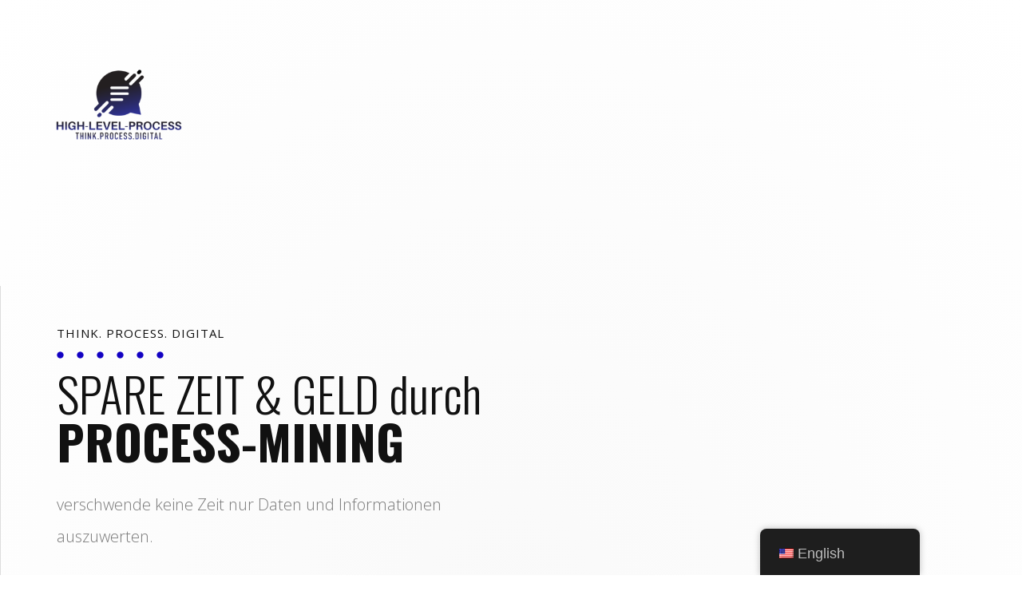

--- FILE ---
content_type: text/html; charset=UTF-8
request_url: https://high-level-process.de/en/process-mining/
body_size: 151377
content:
<!DOCTYPE html>
<!--[if IE 7]>
<html class="ie ie7" lang="en-US">
<![endif]-->
<!--[if IE 8]>
<html class="ie ie8" lang="en-US">
<![endif]-->
<!--[if !(IE 7) | !(IE 8)  ]><!-->
<html lang="en-US"class="tcb">
	<!--<![endif]-->
	<head>
				<meta charset="UTF-8"/>
								
						<meta name="viewport" content="width=device-width, initial-scale=1.0"/>

		<meta name='robots' content='index, follow, max-image-preview:large, max-snippet:-1, max-video-preview:-1' />

	<!-- This site is optimized with the Yoast SEO Premium plugin v18.1 (Yoast SEO v24.9) - https://yoast.com/wordpress/plugins/seo/ -->
	<title>Process-Mining - High-Level-Process</title>
	<link rel="canonical" href="https://high-level-process.de/en/process-mining/" />
	<meta property="og:locale" content="en_US" />
	<meta property="og:type" content="article" />
	<meta property="og:title" content="Process-Mining" />
	<meta property="og:url" content="https://high-level-process.de/en/process-mining/" />
	<meta property="og:site_name" content="High-Level-Process" />
	<meta property="article:publisher" content="https://www.facebook.com/HighLevelProcess/" />
	<meta property="article:modified_time" content="2021-07-05T15:17:14+00:00" />
	<meta property="og:image" content="//high-level-process.de/wp-content/uploads/2020/11/HLP.png.png" />
	<meta name="twitter:card" content="summary_large_image" />
	<meta name="twitter:label1" content="Est. reading time" />
	<meta name="twitter:data1" content="2 minutes" />
	<script type="application/ld+json" class="yoast-schema-graph">{"@context":"https://schema.org","@graph":[{"@type":"WebPage","@id":"https://high-level-process.de/process-mining/","url":"https://high-level-process.de/process-mining/","name":"Process-Mining - High-Level-Process","isPartOf":{"@id":"https://high-level-process.de/#website"},"primaryImageOfPage":{"@id":"https://high-level-process.de/process-mining/#primaryimage"},"image":{"@id":"https://high-level-process.de/process-mining/#primaryimage"},"thumbnailUrl":"http://high-level-process.de/wp-content/uploads/2021/07/data-gradient-bg-flipped-1.png","datePublished":"2021-07-05T14:05:32+00:00","dateModified":"2021-07-05T15:17:14+00:00","breadcrumb":{"@id":"https://high-level-process.de/process-mining/#breadcrumb"},"inLanguage":"en-US","potentialAction":[{"@type":"ReadAction","target":["https://high-level-process.de/process-mining/"]}]},{"@type":"ImageObject","inLanguage":"en-US","@id":"https://high-level-process.de/process-mining/#primaryimage","url":"http://high-level-process.de/wp-content/uploads/2021/07/data-gradient-bg-flipped-1.png","contentUrl":"http://high-level-process.de/wp-content/uploads/2021/07/data-gradient-bg-flipped-1.png"},{"@type":"BreadcrumbList","@id":"https://high-level-process.de/process-mining/#breadcrumb","itemListElement":[{"@type":"ListItem","position":1,"name":"Startseite","item":"https://high-level-process.de/"},{"@type":"ListItem","position":2,"name":"Process-Mining"}]},{"@type":"WebSite","@id":"https://high-level-process.de/#website","url":"https://high-level-process.de/","name":"High-Level-Process","description":"Geschäftprozessoptimierung und Digitalisierung","publisher":{"@id":"https://high-level-process.de/#organization"},"potentialAction":[{"@type":"SearchAction","target":{"@type":"EntryPoint","urlTemplate":"https://high-level-process.de/?s={search_term_string}"},"query-input":{"@type":"PropertyValueSpecification","valueRequired":true,"valueName":"search_term_string"}}],"inLanguage":"en-US"},{"@type":"Organization","@id":"https://high-level-process.de/#organization","name":"High-Level-Process","url":"https://high-level-process.de/","logo":{"@type":"ImageObject","inLanguage":"en-US","@id":"https://high-level-process.de/#/schema/logo/image/","url":"http://high-level-process.de/wp-content/uploads/2020/11/HLP.png.png","contentUrl":"http://high-level-process.de/wp-content/uploads/2020/11/HLP.png.png","width":3000,"height":3000,"caption":"High-Level-Process"},"image":{"@id":"https://high-level-process.de/#/schema/logo/image/"},"sameAs":["https://www.facebook.com/HighLevelProcess/","http://www.linkedin.com/in/high-level-process"]}]}</script>
	<!-- / Yoast SEO Premium plugin. -->


<link rel="alternate" type="application/rss+xml" title="High-Level-Process &raquo; Feed" href="https://high-level-process.de/en/feed/" />
<link rel="alternate" type="application/rss+xml" title="High-Level-Process &raquo; Comments Feed" href="https://high-level-process.de/en/comments/feed/" />
<link rel="alternate" title="oEmbed (JSON)" type="application/json+oembed" href="https://high-level-process.de/en/wp-json/oembed/1.0/embed?url=https%3A%2F%2Fhigh-level-process.de%2Fen%2Fprocess-mining%2F" />
<link rel="alternate" title="oEmbed (XML)" type="text/xml+oembed" href="https://high-level-process.de/en/wp-json/oembed/1.0/embed?url=https%3A%2F%2Fhigh-level-process.de%2Fen%2Fprocess-mining%2F&#038;format=xml" />

<link rel='stylesheet' id='tve_landing_page_base_css-css' href='https://high-level-process.de/wp-content/plugins/thrive-visual-editor/landing-page/templates/css/base.css?ver=2.6.10' media='all' />
<link rel='stylesheet' id='tve_landing_page_blank_v2-css' href='https://high-level-process.de/wp-content/plugins/thrive-visual-editor/landing-page/templates/css/blank_v2.css?ver=2.6.10' media='all' />
<style id='wp-emoji-styles-inline-css'>

	img.wp-smiley, img.emoji {
		display: inline !important;
		border: none !important;
		box-shadow: none !important;
		height: 1em !important;
		width: 1em !important;
		margin: 0 0.07em !important;
		vertical-align: -0.1em !important;
		background: none !important;
		padding: 0 !important;
	}
/*# sourceURL=wp-emoji-styles-inline-css */
</style>


<link rel='stylesheet' id='twenty-twenty-one-custom-color-overrides-css' href='https://high-level-process.de/wp-content/themes/twentytwentyone/assets/css/custom-color-overrides.css?ver=2.7' media='all' />
<link rel='stylesheet' id='tve_style_family_tve_flt-css' href='https://high-level-process.de/wp-content/plugins/thrive-visual-editor/editor/css/thrive_flat.css?ver=2.6.10' media='all' />
<link rel='stylesheet' id='trp-floater-language-switcher-style-css' href='https://high-level-process.de/wp-content/plugins/translatepress-multilingual/assets/css/trp-floater-language-switcher.css?ver=2.9.24' media='all' />
<link rel='stylesheet' id='trp-language-switcher-style-css' href='https://high-level-process.de/wp-content/plugins/translatepress-multilingual/assets/css/trp-language-switcher.css?ver=2.9.24' media='all' />
<link rel='stylesheet' id='twenty-twenty-one-style-css' href='https://high-level-process.de/wp-content/themes/twentytwentyone/style.css?ver=2.7' media='all' />
<link rel='stylesheet' id='twenty-twenty-one-print-style-css' href='https://high-level-process.de/wp-content/themes/twentytwentyone/assets/css/print.css?ver=2.7' media='print' />
<script src="https://high-level-process.de/wp-includes/js/jquery/jquery.min.js?ver=3.7.1" id="jquery-core-js"></script>
<script src="https://high-level-process.de/wp-includes/js/jquery/jquery-migrate.min.js?ver=3.4.1" id="jquery-migrate-js"></script>
<script src="https://high-level-process.de/wp-content/plugins/strato-assistant/js/cookies.js?ver=6.9" id="strato-assistant-wp-cookies-js"></script>
<script src="https://high-level-process.de/wp-includes/js/plupload/moxie.min.js?ver=1.3.5.1" id="moxiejs-js"></script>
<script src="https://high-level-process.de/wp-includes/js/plupload/plupload.min.js?ver=2.1.9" id="plupload-js"></script>
<script id="twenty-twenty-one-ie11-polyfills-js-after">
( Element.prototype.matches && Element.prototype.closest && window.NodeList && NodeList.prototype.forEach ) || document.write( '<script src="https://high-level-process.de/wp-content/themes/twentytwentyone/assets/js/polyfills.js?ver=2.7"></scr' + 'ipt>' );
//# sourceURL=twenty-twenty-one-ie11-polyfills-js-after
</script>
<script src="https://high-level-process.de/wp-content/themes/twentytwentyone/assets/js/primary-navigation.js?ver=2.7" id="twenty-twenty-one-primary-navigation-script-js" defer data-wp-strategy="defer"></script>
<link rel="https://api.w.org/" href="https://high-level-process.de/en/wp-json/" /><link rel="alternate" title="JSON" type="application/json" href="https://high-level-process.de/en/wp-json/wp/v2/pages/199" /><link rel="EditURI" type="application/rsd+xml" title="RSD" href="https://high-level-process.de/xmlrpc.php?rsd" />
<meta name="generator" content="WordPress 6.9" />
<link rel='shortlink' href='https://high-level-process.de/en/?p=199' />
<meta name="cdp-version" content="1.5.0" />
		<!-- GA Google Analytics @ https://m0n.co/ga -->
		<script>
			(function(i,s,o,g,r,a,m){i['GoogleAnalyticsObject']=r;i[r]=i[r]||function(){
			(i[r].q=i[r].q||[]).push(arguments)},i[r].l=1*new Date();a=s.createElement(o),
			m=s.getElementsByTagName(o)[0];a.async=1;a.src=g;m.parentNode.insertBefore(a,m)
			})(window,document,'script','https://www.google-analytics.com/analytics.js','ga');
			ga('create', 'G-XF5Y3W0VSK', 'auto');
			ga('send', 'pageview');
		</script>

	<style type="text/css" id="tve_global_variables">:root{}</style><link rel="alternate" hreflang="de-DE" href="https://high-level-process.de/process-mining/"/>
<link rel="alternate" hreflang="en-US" href="https://high-level-process.de/en/process-mining/"/>
<link rel="alternate" hreflang="de" href="https://high-level-process.de/process-mining/"/>
<link rel="alternate" hreflang="en" href="https://high-level-process.de/en/process-mining/"/>
			<style type="text/css" class="tve_custom_style">@import url("//fonts.googleapis.com/css?family=Open+Sans:400,600,300,700&subset=latin");@import url("//fonts.googleapis.com/css?family=Oswald:300,700,400,500,600&subset=latin");@import url("//fonts.googleapis.com/css?family=Archivo:400,700,500&subset=latin");@media (min-width: 300px){.tve_post_lp > div > :not(#tve) { --page-section-max-width:2400px; }[data-css="tve-u-1740053f294"] { max-width: 1180px; min-width: 100%; min-height: 0px !important; }[data-css="tve-u-17400551b9c"] { background-color: rgb(255, 255, 255) !important; --tve-applied-background-color:rgb(255, 255, 255)                       !important; }#tcb_landing_page h1 { padding-top: 0px; padding-bottom: 0px; margin-top: 0px; margin-bottom: 0px; color: rgb(17, 17, 17); --tcb-typography-color:rgb(17, 17, 17); --tve-applied-color:rgb(17, 17, 17); --tcb-applied-color:rgb(17, 17, 17); font-family: Oswald; --tcb-typography-font-family:Oswald; --g-regular-weight:300; --g-bold-weight:700; font-weight: var(--g-regular-weight, normal); font-size: 60px; --tcb-typography-font-size:60px; }#tcb_landing_page h2 { padding-top: 0px; padding-bottom: 0px; margin-top: 0px; margin-bottom: 0px; color: rgb(17, 17, 17); --tcb-typography-color:rgb(17, 17, 17); --tve-applied-color:rgb(17, 17, 17); --tcb-applied-color:rgb(17, 17, 17); font-family: Oswald; --tcb-typography-font-family:Oswald; --g-regular-weight:400; --g-bold-weight:500; font-weight: var(--g-regular-weight, normal); font-size: 50px; --tcb-typography-font-size:50px; }#tcb_landing_page h3 { padding-top: 0px; padding-bottom: 0px; margin-top: 0px; margin-bottom: 0px; color: rgb(17, 17, 17); --tcb-typography-color:rgb(17, 17, 17); --tve-applied-color:rgb(17, 17, 17); --tcb-applied-color:rgb(17, 17, 17); font-family: Oswald; --tcb-typography-font-family:Oswald; --g-regular-weight:400; --g-bold-weight:700; font-weight: var(--g-regular-weight, normal); font-size: 25px; --tcb-typography-font-size:25px; }#tcb_landing_page h4 { padding-top: 0px; padding-bottom: 0px; margin-top: 0px; margin-bottom: 0px; color: rgb(17, 17, 17); --tcb-typography-color:rgb(17, 17, 17); --tve-applied-color:rgb(17, 17, 17); --tcb-applied-color:rgb(17, 17, 17); font-family: "Open Sans"; --tcb-typography-font-family:"Open Sans"; --g-regular-weight:400; --g-bold-weight:700; font-weight: var(--g-regular-weight, normal); font-size: 15px; --tcb-typography-font-size:15px; letter-spacing: 1px; --tcb-typography-letter-spacing:1px; }#tcb_landing_page h5 { padding-top: 0px; padding-bottom: 0px; margin-top: 0px; margin-bottom: 0px; color: rgb(17, 17, 17); --tcb-typography-color:rgb(17, 17, 17); --tve-applied-color:rgb(17, 17, 17); --tcb-applied-color:rgb(17, 17, 17); font-family: Oswald; --tcb-typography-font-family:Oswald; --g-regular-weight:400; --g-bold-weight:700; font-weight: var(--g-regular-weight, normal); }#tcb_landing_page h6 { padding-top: 0px; padding-bottom: 0px; margin-top: 0px; margin-bottom: 0px; color: rgb(17, 17, 17); --tcb-typography-color:rgb(17, 17, 17); --tve-applied-color:rgb(17, 17, 17); --tcb-applied-color:rgb(17, 17, 17); font-family: Oswald; --tcb-typography-font-family:Oswald; --g-regular-weight:400; --g-bold-weight:700; font-weight: var(--g-regular-weight, normal); }#tcb_landing_page p { padding-top: 0px; padding-bottom: 0px; margin-top: 0px; margin-bottom: 0px; color: rgb(122, 122, 122); --tcb-typography-color:rgb(122, 122, 122); --tve-applied-color:rgb(122, 122, 122); --tcb-applied-color:rgb(122, 122, 122); font-family: "Open Sans"; --tcb-typography-font-family:"Open Sans"; --g-regular-weight:300; --g-bold-weight:700; font-weight: var(--g-regular-weight, normal); line-height: 2em; --tcb-typography-line-height:2em; }#tcb_landing_page .thrv_text_element a, #tcb_landing_page .tcb-styled-list a, #tcb_landing_page .tcb-numbered-list a { --tcb-typography-color:rgb(122, 122, 122); --tcb-applied-color:rgb(122, 122, 122); font-family: "Open Sans"; --tcb-typography-font-family:"Open Sans"; --g-regular-weight:300; --g-bold-weight:700; font-weight: var(--g-regular-weight, normal) ; line-height: 2em; --tcb-typography-line-height:2em; color: rgb(153, 153, 153); --tve-applied-color:rgb(153, 153, 153); }#tcb_landing_page pre { color: rgb(17, 17, 17); --tcb-typography-color:rgb(17, 17, 17); --tve-applied-color:rgb(17, 17, 17); --tcb-applied-color:rgb(17, 17, 17); }#tcb_landing_page blockquote { color: rgb(122, 122, 122); --tcb-typography-color:rgb(122, 122, 122); --tve-applied-color:rgb(122, 122, 122); --tcb-applied-color:rgb(122, 122, 122); font-family: "Open Sans"; --tcb-typography-font-family:"Open Sans"; --g-regular-weight:300; --g-bold-weight:700; font-weight: var(--g-regular-weight, normal); line-height: 2em; --tcb-typography-line-height:2em; }.tve_lp .tcb-plain-text { color: rgb(122, 122, 122); --tcb-typography-color:rgb(122, 122, 122); --tve-applied-color:rgb(122, 122, 122); --tcb-applied-color:rgb(122, 122, 122); font-family: "Open Sans"; --tcb-typography-font-family:"Open Sans"; --g-regular-weight:300; --g-bold-weight:700; font-weight: var(--g-regular-weight, normal); line-height: 2em; --tcb-typography-line-height:2em; }#tcb_landing_page .thrv_text_element a:hover, #tcb_landing_page .tcb-styled-list a:hover, #tcb_landing_page .tcb-numbered-list a:hover { color: rgb(255, 178, 41); --tve-applied-color:rgb(255, 178, 41); }[data-css="tve-u-174005b9a06"] { padding: 40px 0px 0px !important; }[data-css="tve-u-174005be65f"] { max-width: 1180px; float: none; margin-left: auto !important; margin-right: auto !important; padding: 0px !important; }[data-css="tve-u-174005c3f7b"] { min-height: inherit; margin-left: 0px; padding: 0px !important; }[data-css="tve-u-174005c42bb"] { margin: 0px !important; }[data-css="tve-u-174005c3f7b"] > .tcb-flex-col > .tcb-col { min-height: 0px; justify-content: center; }[data-css="tve-u-174005c3f7b"] > .tcb-flex-col { padding-left: 0px; }[data-css="tve-u-174005c964e"] { padding: 0px !important; margin: 0px !important; }[data-css="tve-u-174005cde3f"] { min-height: inherit; padding: 0px !important; }[data-css="tve-u-174005ce0d4"] { margin: 0px !important; }[data-css="tve-u-174005cde3f"] > .tcb-flex-col > .tcb-col { min-height: 0px; justify-content: center; }[data-css="tve-u-17400690180"] { width: 190px; float: left; z-index: 3; position: relative; margin-top: 0px !important; margin-bottom: 0px !important; }[data-css="tve-u-174006917b7"]::after { clear: both; }:not(#tve) .thrv-content-box[data-css="tve-u-174005c964e"]:hover [data-css="tve-u-174006b058d"] p, :not(#tve) .thrv-content-box[data-css="tve-u-174005c964e"]:hover [data-css="tve-u-174006b058d"] li, :not(#tve) .thrv-content-box[data-css="tve-u-174005c964e"]:hover [data-css="tve-u-174006b058d"] blockquote, :not(#tve) .thrv-content-box[data-css="tve-u-174005c964e"]:hover [data-css="tve-u-174006b058d"] address, :not(#tve) .thrv-content-box[data-css="tve-u-174005c964e"]:hover [data-css="tve-u-174006b058d"] .tcb-plain-text, :not(#tve) .thrv-content-box[data-css="tve-u-174005c964e"]:hover [data-css="tve-u-174006b058d"] label, :not(#tve) .thrv-content-box[data-css="tve-u-174005c964e"]:hover [data-css="tve-u-174006b058d"] h1, :not(#tve) .thrv-content-box[data-css="tve-u-174005c964e"]:hover [data-css="tve-u-174006b058d"] h2, :not(#tve) .thrv-content-box[data-css="tve-u-174005c964e"]:hover [data-css="tve-u-174006b058d"] h3, :not(#tve) .thrv-content-box[data-css="tve-u-174005c964e"]:hover [data-css="tve-u-174006b058d"] h4, :not(#tve) .thrv-content-box[data-css="tve-u-174005c964e"]:hover [data-css="tve-u-174006b058d"] h5, :not(#tve) .thrv-content-box[data-css="tve-u-174005c964e"]:hover [data-css="tve-u-174006b058d"] h6 { color: var(--tve-color, rgb(17, 17, 17))                       !important; --tve-applied-color:var$(--tve-color, rgb(17, 17, 17))                       !important; --tcb-applied-color: var$(--tve-color, rgb(17, 17, 17))                      ; }:not(#tve) [data-css="tve-u-174005c964e"]:hover [data-css="tve-u-174006b058d"] { --tve-color:rgb(17, 17, 17)                       !important; --tve-applied---tve-color:rgb(17, 17, 17)                       !important; }:not(#tve) .thrv-content-box [data-css="tve-u-174006b058d"] p, :not(#tve) .thrv-content-box [data-css="tve-u-174006b058d"] li, :not(#tve) .thrv-content-box [data-css="tve-u-174006b058d"] blockquote, :not(#tve) .thrv-content-box [data-css="tve-u-174006b058d"] address, :not(#tve) .thrv-content-box [data-css="tve-u-174006b058d"] .tcb-plain-text, :not(#tve) .thrv-content-box [data-css="tve-u-174006b058d"] label, :not(#tve) .thrv-content-box [data-css="tve-u-174006b058d"] h1, :not(#tve) .thrv-content-box [data-css="tve-u-174006b058d"] h2, :not(#tve) .thrv-content-box [data-css="tve-u-174006b058d"] h3, :not(#tve) .thrv-content-box [data-css="tve-u-174006b058d"] h4, :not(#tve) .thrv-content-box [data-css="tve-u-174006b058d"] h5, :not(#tve) .thrv-content-box [data-css="tve-u-174006b058d"] h6 { color: var(--tve-color, rgb(17, 17, 17)); --tve-applied-color:var$(--tve-color, rgb(17, 17, 17)); --tcb-applied-color: var$(--tve-color, rgb(17, 17, 17)); }[data-css="tve-u-174006b058d"] { --tve-color:rgb(17, 17, 17); --tve-applied---tve-color:rgb(17, 17, 17); }[data-css="tve-u-1740071f423"] { max-width: 1280px; float: none; margin-left: auto !important; margin-right: auto !important; padding: 0px !important; margin-top: 100px !important; }[data-css="tve-u-17400722372"] { max-width: 49.8%; }[data-css="tve-u-17400722375"] { max-width: 50.2%; }[data-css="tve-u-1740072ae0d"] { padding: 50px 20px 150px 70px !important; border-left: 1px solid rgb(221, 221, 221) !important; justify-content: center !important; }[data-css="tve-u-1740073706a"] { background-image: radial-gradient(rgba(249, 249, 249, 0.96) 0%, rgba(255, 255, 255, 0.96) 100%) !important; --tve-applied-background-image:radial-gradient(rgba(249, 249, 249, 0.96) 0%, rgba(255, 255, 255, 0.96) 100%)                       !important; background-size: auto !important; background-position: 50% 50% !important; background-attachment: scroll !important; background-repeat: no-repeat !important; }[data-css="tve-u-1740075307a"] { width: 799px; margin: 54px !important; padding: 27px !important; --tve-alignment:center; float: none; z-index: 3; position: relative; left: 16px; top: -100px; }[data-css="tve-u-17400755f35"] { padding: 0px !important; }[data-css="tve-u-1740075d98e"] { width: 150px; padding: 5px 0px !important; margin-left: -8px !important; }[data-css="tve-u-1740075d98e"] .tve_sep { background-image: url("data:image/svg+xml;charset=utf8,%3Csvg version='1.1' xmlns='http://www.w3.org/2000/svg' xmlns:xlink='http://www.w3.org/1999/xlink' x='0px' y='0px' viewBox='0 0 9 3' style='enable-background:new 0 0 9 3;' xml:space='preserve'%3E%3Ccircle fill='rgb(19, 2, 195)' cx='4.5' cy='1.5' r='1.5'/%3E%3C/svg%3E"); background-size: 25px 25px; --tve-applied-background-image:url("data:image/svg+xml;charset=utf8,%3Csvg version='1.1' xmlns='http://www.w3.org/2000/svg' xmlns:xlink='http://www.w3.org/1999/xlink' x='0px' y='0px' viewBox='0 0 9 3' style='enable-background:new 0 0 9 3;' xml:space='preserve'%3E%3Ccircle fill='rgb(19, 2, 195)' cx='4.5' cy='1.5' r='1.5'/%3E%3C/svg%3E"); height: 25px !important; width: 100%; }[data-css="tve-u-17400770dc4"] { line-height: 1em !important; }[data-css="tve-u-17400782ef5"] { padding: 0px !important; margin-top: 30px !important; margin-bottom: 30px !important; }[data-css="tve-u-1740078d780"] .tcb-button-link { letter-spacing: var(--tve-letter-spacing, 0px); border-radius: 40px; overflow: hidden; border: 5px solid rgba(255, 255, 255, 0.3); --tve-applied-border:5px solid rgba(255, 255, 255, 0.3); background-image: none !important; --tve-applied-background-image:none                       !important; padding: 20px 40px !important; background-color: rgb(19, 2, 195) !important; --tve-applied-background-color:rgb(19, 2, 195)                    !important; }[data-css="tve-u-1740078d780"] .tcb-button-link span { color: rgb(255, 255, 255); --tcb-applied-color:#fff; }[data-css="tve-u-1740078d780"] { float: left; z-index: 3; position: relative; --tve-font-weight:var(--g-bold-weight, bold); --tve-font-family:Archivo; --g-bold-weight:700; --g-regular-weight:400; --tve-text-transform:uppercase; --tve-letter-spacing:0px; --tve-line-height:1em; --tcb-local-color-62516:rgb(9, 9, 164)                    !important; margin: 0px !important; }[data-css="tve-u-1740078e3c6"]::after { clear: both; }:not(#tve) [data-css="tve-u-1740078d780"] .tcb-button-link span { font-weight: var(--tve-font-weight, var(--g-bold-weight, bold)); text-transform: var(--tve-text-transform, uppercase); }:not(#tve) [data-css="tve-u-1740078d780"] .tcb-button-link { font-family: var(--tve-font-family, Archivo); line-height: var(--tve-line-height, 1em); }:not(#tve) [data-css="tve-u-174007ac948"] { text-shadow: rgba(0, 0, 0, 0.3) 0px 0px 10px; --tve-applied-text-shadow:0px 0px 10px rgba(0, 0, 0, 0.3); }[data-css="tve-u-174007b776d"] { font-size: 30px; --tcb-local-color-icon:rgb(255, 178, 41); --tcb-local-color-var:rgb(255, 178, 41); --tve-icon-size:30px; width: 30px; height: 30px; float: left; z-index: 3; position: absolute; bottom: 50px; left: -15px; margin: 0px !important; background-color: transparent !important; --tve-applied-background-color:transparent                    !important; }:not(#tve) [data-css="tve-u-174007b776d"] > :first-child { color: rgb(255, 178, 41); --tve-applied-color:rgb(255, 178, 41); }[data-css="tve-u-174007bcc24"]::after { clear: both; }[data-css="tve-u-174007d0f84"] { padding-left: 50px !important; margin-right: -200px !important; justify-content: flex-end !important; }[data-css="tve-u-174008d3b51"] { padding: 0px !important; }[data-css="tve-u-174008dc954"] { padding-left: 0px !important; margin-right: 0px !important; justify-content: flex-start !important; padding-top: 150px !important; padding-bottom: 50px !important; }[data-css="tve-u-1740090cee8"] { padding: 150px 30px 150px 70px !important; border-left: 1px solid rgb(221, 221, 221) !important; justify-content: flex-start !important; }[data-css="tve-u-17400917f7c"] { background-image: none !important; --tve-applied-background-image:none                       !important; }[data-css="tve-u-1740091efec"] { max-width: 1280px; }:not(#tve) [data-css="tve-u-1740092f9f9"] { font-weight: var(--g-bold-weight, bold)                       !important; }:not(#tve) [data-css="tve-u-17400944ad1"] { letter-spacing: 1px; font-size: 15px !important; color: rgb(255, 178, 41) !important; --tcb-applied-color:rgb(255, 178, 41)                       !important; --tve-applied-color:rgb(255, 178, 41)                       !important; font-weight: var(--g-bold-weight, bold)                       !important; text-transform: uppercase !important; }[data-css="tve-u-174009479cd"]::after { clear: both; }[data-css="tve-u-17400944ad1"] { line-height: 1em !important; }[data-css="tve-u-174009883c1"] { padding: 0px !important; margin-top: 0px !important; margin-bottom: 0px !important; }[data-css="tve-u-174009b511c"] { max-width: 1280px; float: none; margin-left: auto !important; margin-right: auto !important; padding: 0px !important; margin-top: 0px !important; }[data-css="tve-u-17400aa7239"] { padding: 40px 40px 0px !important; margin: 20px !important; }[data-css="tve-u-17400ae633b"] { border-radius: 10px; overflow: hidden; box-shadow: rgba(50, 101, 107, 0.25) 0px 0px 30px 0px; --tve-applied-box-shadow:0px 0px 30px 0px rgba(50, 101, 107, 0.25); background-color: rgb(255, 255, 255) !important; --tve-applied-background-color:rgb(255, 255, 255)                       !important; }:not(#tve) [data-css="tve-u-17400b0bbad"] { font-size: 15px !important; }[data-css="tve-u-17400b0bbad"] { line-height: 1.5em !important; }[data-css="tve-u-17400b17b46"] { font-size: 25px; --tcb-local-color-icon:rgb(19, 2, 195); --tcb-local-color-var:rgb(19, 2, 195); --tve-icon-size:25px; border: calc(var(--tve-icon-size) / 10) solid var(--tcb-local-color-icon); border-radius: calc(var(--tve-icon-size) * 2); background-size: auto; background-attachment: scroll, scroll, scroll; background-position: 50% 50%; background-repeat: no-repeat; --tve-applied-border:calc(var$(--tve-icon-size) / 10) solid var$(--tcb-local-color-icon); width: 25px; height: 25px; float: none; margin: 0px auto !important; padding: 15px !important; background-image: linear-gradient(var(--tcb-local-color-icon),var(--tcb-local-color-icon))                       !important; --tve-applied-background-image:linear-gradient(var$(--tcb-local-color-icon),var$(--tcb-local-color-icon))                       !important; }:not(#tve) [data-css="tve-u-17400b17b46"] > :first-child { color: rgb(255, 255, 255); --tve-applied-color:#fff; }[data-css="tve-u-17400b2ab96"] { float: none; width: 80px; margin: 30px auto -35px !important; padding: 10px !important; }[data-css="tve-u-17400b32b04"] { border-radius: 100px; overflow: hidden; background-color: rgb(255, 255, 255) !important; --tve-applied-background-color:rgb(255, 255, 255)                       !important; border: 1px solid rgb(255, 178, 41) !important; --tve-applied-border:1px solid rgb(255, 178, 41)                       !important; }[data-css="tve-u-17400b5e6a3"] { min-height: inherit; margin-left: 0px; padding: 0px !important; }[data-css="tve-u-17400b5e6a3"] > .tcb-flex-col > .tcb-col { min-height: 0px; justify-content: center; }[data-css="tve-u-17400b5e6a3"] > .tcb-flex-col { padding-left: 0px; }[data-css="tve-u-17400b76fcd"] { min-height: inherit; margin-left: 0px; padding: 0px !important; }[data-css="tve-u-17400b76fcd"] > .tcb-flex-col > .tcb-col { min-height: 0px; justify-content: center; }[data-css="tve-u-17400b76fcd"] > .tcb-flex-col { padding-left: 0px; }:not(#tve) [data-css="tve-u-17400c2da75"] { --g-regular-weight:400; --g-bold-weight:500; font-family: Oswald !important; font-weight: var(--g-bold-weight, bold)                       !important; }:not(#tve) [data-css="tve-u-17400c2da75"] strong { font-weight: 500 !important; }[data-css="tve-u-17400cb2e08"] { min-height: inherit; margin-left: 0px; padding: 0px !important; flex-wrap: wrap !important; }[data-css="tve-u-17400cb2e08"] > .tcb-flex-col > .tcb-col { min-height: 0px; justify-content: center; }[data-css="tve-u-17400cb2e08"] > .tcb-flex-col { padding-left: 0px; flex-basis: 700px !important; }[data-css="tve-u-17400cb8bd7"] { width: 150px; float: none; padding: 20px 0px !important; margin-left: auto !important; margin-right: auto !important; }[data-css="tve-u-17400cb8bd7"] .tve_sep { background-image: url("data:image/svg+xml;charset=utf8,%3Csvg version='1.1' xmlns='http://www.w3.org/2000/svg' xmlns:xlink='http://www.w3.org/1999/xlink' x='0px' y='0px' viewBox='0 0 9 3' style='enable-background:new 0 0 9 3;' xml:space='preserve'%3E%3Ccircle fill='rgb(19, 2, 195)' cx='4.5' cy='1.5' r='1.5'/%3E%3C/svg%3E"); background-size: 25px 25px; --tve-applied-background-image:url("data:image/svg+xml;charset=utf8,%3Csvg version='1.1' xmlns='http://www.w3.org/2000/svg' xmlns:xlink='http://www.w3.org/1999/xlink' x='0px' y='0px' viewBox='0 0 9 3' style='enable-background:new 0 0 9 3;' xml:space='preserve'%3E%3Ccircle fill='rgb(19, 2, 195)' cx='4.5' cy='1.5' r='1.5'/%3E%3C/svg%3E"); height: 25px !important; width: 100%; }[data-css="tve-u-17400cc3967"] { padding: 150px 30px 150px 70px !important; border-left: 1px solid rgb(221, 221, 221) !important; justify-content: flex-start !important; }[data-css="tve-u-17400ccc05b"] { width: 609px; position: absolute; top: 0px; left: 70px; margin-top: 0px !important; margin-bottom: 0px !important; z-index: 0 !important; }[data-css="tve-u-17400cd5dd7"] { padding: 0px !important; z-index: 10 !important; }[data-css="tve-u-17400cdd1e7"] { width: 609px; position: absolute; top: 0px; right: 30px; margin-top: 0px !important; margin-bottom: 0px !important; z-index: 0 !important; }[data-css="tve-u-17400d07412"] { max-width: 40%; }[data-css="tve-u-17400d0743e"] { max-width: 60%; }[data-css="tve-u-17400d32b90"] { padding-left: 70px !important; justify-content: center !important; }[data-css="tve-u-17400d3d6c2"] { padding: 0px !important; margin-top: 15px !important; margin-bottom: 30px !important; }[data-css="tve-u-17400e1a685"] { float: left; position: relative; padding: 0px !important; margin: 0px auto 30px !important; z-index: 10 !important; }[data-css="tve-u-17400e1ac12"]::after { clear: both; }[data-css="tve-u-17400e22b77"] { min-height: inherit; margin-left: -30px; padding: 0px !important; }[data-css="tve-u-17400e22fdd"] { margin: 0px !important; }[data-css="tve-u-17400e22b77"] > .tcb-flex-col > .tcb-col { min-height: 0px; }[data-css="tve-u-17400e22b77"] > .tcb-flex-col { padding-left: 30px; }[data-css="tve-u-17400e372ed"] { --tve-font-size:16px; padding: 0px !important; margin: 0px !important; }:not(#tve) [data-css="tve-u-17400e372ed"] li { font-size: var(--tve-font-size, 16px)                       !important; }[data-css="tve-u-17400e283ee"] { line-height: 2em !important; }[data-css="tve-u-17400e5001d"] { --tcb-local-color-icon:rgb(204, 204, 204); --tcb-local-color-var:rgb(204, 204, 204); --tve-icon-size:18px; font-size: 18px; width: 18px; height: 18px; padding-left: 0px !important; padding-bottom: 0px !important; padding-top: 7px !important; }:not(#tve) [data-css="tve-u-17400e5001d"] > :first-child { color: rgb(204, 204, 204); --tve-applied-color:rgb(204, 204, 204); }[data-css="tve-u-17400e5b301"] { max-width: 44.8%; }[data-css="tve-u-17400e5b32a"] { max-width: 9.1%; }[data-css="tve-u-17400e5b352"] { max-width: 46.1%; }:not(#tve) [data-css="tve-u-17400e5001d"]:hover { --tcb-local-color-icon:rgb(255, 178, 41)                       !important; --tcb-local-color-var:rgb(255, 178, 41)                       !important; }:not(#tve) [data-css="tve-u-17400e5001d"]:hover > :first-child { color: rgb(255, 178, 41) !important; --tve-applied-color:rgb(255, 178, 41)                       !important; }[data-css="tve-u-17400e70002"] { --tve-font-size:16px; padding: 0px !important; margin: 0px !important; }:not(#tve) [data-css="tve-u-17400e70002"] li { font-size: var(--tve-font-size, 16px)                       !important; }[data-css="tve-u-17400e70005"] { --tcb-local-color-icon:rgb(204, 204, 204); --tcb-local-color-var:rgb(204, 204, 204); --tve-icon-size:18px; font-size: 18px; width: 18px; height: 18px; padding-left: 0px !important; padding-bottom: 0px !important; padding-top: 7px !important; }:not(#tve) [data-css="tve-u-17400e70005"] > :first-child { color: rgb(204, 204, 204); --tve-applied-color:rgb(204, 204, 204); }:not(#tve) [data-css="tve-u-17400e70005"]:hover { --tcb-local-color-icon:rgb(255, 178, 41)                       !important; --tcb-local-color-var:rgb(255, 178, 41)                       !important; }:not(#tve) [data-css="tve-u-17400e70005"]:hover > :first-child { color: rgb(255, 178, 41) !important; --tve-applied-color:rgb(255, 178, 41)                       !important; }[data-css="tve-u-17400e70007"] { line-height: 2em !important; }[data-css="tve-u-17400e7677f"] { --tve-font-size:16px; padding: 0px !important; margin: 0px !important; }:not(#tve) [data-css="tve-u-17400e7677f"] li { font-size: var(--tve-font-size, 16px)                       !important; }[data-css="tve-u-17400e76782"] { --tcb-local-color-icon:rgb(204, 204, 204); --tcb-local-color-var:rgb(204, 204, 204); --tve-icon-size:18px; font-size: 18px; width: 18px; height: 18px; padding-left: 0px !important; padding-bottom: 0px !important; padding-top: 7px !important; }:not(#tve) [data-css="tve-u-17400e76782"] > :first-child { color: rgb(204, 204, 204); --tve-applied-color:rgb(204, 204, 204); }:not(#tve) [data-css="tve-u-17400e76782"]:hover { --tcb-local-color-icon:rgb(255, 178, 41)                       !important; --tcb-local-color-var:rgb(255, 178, 41)                       !important; }:not(#tve) [data-css="tve-u-17400e76782"]:hover > :first-child { color: rgb(255, 178, 41) !important; --tve-applied-color:rgb(255, 178, 41)                       !important; }[data-css="tve-u-17400e76784"] { line-height: 2em !important; }[data-css="tve-u-17400e81700"] .tcb-button-link { letter-spacing: var(--tve-letter-spacing, 0px); border-radius: 40px; overflow: hidden; border: 5px solid rgba(255, 255, 255, 0.3); --tve-applied-border:5px solid rgba(255, 255, 255, 0.3); background-image: none !important; --tve-applied-background-image:none                       !important; padding: 20px 40px !important; background-color: rgb(19, 2, 195) !important; --tve-applied-background-color:rgb(19, 2, 195)                    !important; }[data-css="tve-u-17400e81700"] .tcb-button-link span { color: rgb(255, 255, 255); --tcb-applied-color:#fff; }[data-css="tve-u-17400e81700"] { float: left; z-index: 3; position: relative; --tve-font-weight:var(--g-bold-weight, bold); --tve-font-family:Archivo; --g-bold-weight:700; --g-regular-weight:400; --tve-text-transform:uppercase; --tve-letter-spacing:0px; --tve-line-height:1em; --tcb-local-color-62516:rgb(255, 178, 41)                       !important; margin: 40px 0px 0px !important; }:not(#tve) [data-css="tve-u-17400e81700"] .tcb-button-link span { font-weight: var(--tve-font-weight, var(--g-bold-weight, bold)); text-transform: var(--tve-text-transform, uppercase); }:not(#tve) [data-css="tve-u-17400e81700"] .tcb-button-link { font-family: var(--tve-font-family, Archivo); line-height: var(--tve-line-height, 1em); }[data-css="tve-u-17400f067ba"] { max-width: 1280px; }[data-css="tve-u-17400f074ba"] { padding: 0px !important; }[data-css="tve-u-17400f0dfc9"] { padding: 0px !important; margin: 0px !important; z-index: 10 !important; }[data-css="tve-u-17400f372bb"] { margin: 0px 0px 100px !important; }[data-css="tve-u-17400f3a360"] { width: 373px; float: none; margin: 0px auto !important; }:not(#tve) [data-css="tve-u-17400f4062c"] { font-weight: var(--g-bold-weight, bold)                       !important; font-size: 40px !important; }[data-css="tve-u-17400f51b73"] { text-transform: none !important; }[data-css="tve-u-174011e61cb"]::after { clear: both; }[data-css="tve-u-1740127d54e"] { max-width: 50%; }[data-css="tve-u-1740127d553"] { max-width: 50%; }[data-css="tve-u-1740128b63b"] { background-image: url("http://high-level-process.de/wp-content/uploads/2021/07/data-bg-2-1.jpg"), linear-gradient(rgb(242, 242, 242), rgb(242, 242, 242)) !important; --tve-applied-background-image:url("http://high-level-process.de/wp-content/uploads/2021/07/data-bg-2-1.jpg"), linear-gradient(rgb(242, 242, 242), rgb(242, 242, 242))                       !important; background-size: contain, auto !important; background-position: 100% 50%, 50% 50% !important; background-attachment: scroll, scroll !important; background-repeat: no-repeat, no-repeat !important; }[data-css="tve-u-174012976b2"] { float: left; z-index: 3; top: 150px; left: -20px; position: absolute !important; padding: 10px !important; background-color: rgb(242, 242, 242) !important; --tve-applied-background-color:rgb(242, 242, 242)                       !important; }[data-css="tve-u-1740129a018"] { width: 150px; padding: 5px 0px !important; }[data-css="tve-u-1740129a018"] .tve_sep { background-image: url("data:image/svg+xml;charset=utf8,%3Csvg version='1.1' xmlns='http://www.w3.org/2000/svg' xmlns:xlink='http://www.w3.org/1999/xlink' x='0px' y='0px' viewBox='0 0 9 3' style='enable-background:new 0 0 9 3;' xml:space='preserve'%3E%3Ccircle fill='rgb(19, 2, 195)' cx='4.5' cy='1.5' r='1.5'/%3E%3C/svg%3E"); background-size: 25px 25px; --tve-applied-background-image:url("data:image/svg+xml;charset=utf8,%3Csvg version='1.1' xmlns='http://www.w3.org/2000/svg' xmlns:xlink='http://www.w3.org/1999/xlink' x='0px' y='0px' viewBox='0 0 9 3' style='enable-background:new 0 0 9 3;' xml:space='preserve'%3E%3Ccircle fill='rgb(19, 2, 195)' cx='4.5' cy='1.5' r='1.5'/%3E%3C/svg%3E"); height: 25px !important; width: 100%; }[data-css="tve-u-1740129c349"] { padding: 0px !important; margin-top: 30px !important; margin-bottom: 0px !important; }:not(#tve) [data-css="tve-u-174012aea29"] { text-shadow: rgba(0, 0, 0, 0.3) 0px 0px 10px; --tve-applied-text-shadow:0px 0px 10px rgba(0, 0, 0, 0.3); font-size: 16px !important; }[data-css="tve-u-174012b3506"] .tcb-button-link { letter-spacing: var(--tve-letter-spacing, 0px); border-radius: 40px; overflow: hidden; border: 5px solid rgba(255, 255, 255, 0.3); --tve-applied-border:5px solid rgba(255, 255, 255, 0.3); background-image: none !important; --tve-applied-background-image:none                       !important; padding: 20px 40px !important; background-color: rgb(19, 2, 195) !important; --tve-applied-background-color:rgb(19, 2, 195)                    !important; }[data-css="tve-u-174012b3506"] .tcb-button-link span { color: rgb(255, 255, 255); --tcb-applied-color:#fff; }[data-css="tve-u-174012b3506"] { float: left; z-index: 3; position: relative; --tve-font-weight:var(--g-bold-weight, bold); --tve-font-family:Archivo; --g-bold-weight:700; --g-regular-weight:400; --tve-text-transform:uppercase; --tve-letter-spacing:0px; --tve-line-height:1em; --tve-font-size:16px; --tcb-local-color-62516:rgb(255, 178, 41)                       !important; margin: 40px 0px 0px !important; }:not(#tve) [data-css="tve-u-174012b3506"] .tcb-button-link span { font-weight: var(--tve-font-weight, var(--g-bold-weight, bold)); text-transform: var(--tve-text-transform, uppercase); }:not(#tve) [data-css="tve-u-174012b3506"] .tcb-button-link { font-family: var(--tve-font-family, Archivo); line-height: var(--tve-line-height, 1em); font-size: var(--tve-font-size, 16px)                       !important; }[data-css="tve-u-174012c00d5"] { max-width: 1280px; }[data-css="tve-u-174012c00d5"] h1 { padding: 0px !important; margin: 0px !important; }[data-css="tve-u-174012c00d5"] h3 { padding: 0px !important; margin: 0px !important; }[data-css="tve-u-17400f067ba"] h1 { padding: 0px !important; margin: 0px !important; }[data-css="tve-u-17400f067ba"] h3 { padding: 0px !important; margin: 0px !important; }[data-css="tve-u-1740091efec"] h1 { padding: 0px !important; margin: 0px !important; }[data-css="tve-u-1740053f294"] h2 { padding: 0px !important; margin: 0px !important; }[data-css="tve-u-1740053f294"] h3 { padding: 0px !important; margin: 0px !important; }[data-css="tve-u-174012ccf4e"] p { padding: 0px !important; margin: 0px !important; }[data-css="tve-u-174012ccf4e"] h1 { padding: 0px !important; margin: 0px !important; }[data-css="tve-u-174012ccf4e"] h2 { padding: 0px !important; margin: 0px !important; }[data-css="tve-u-174012ccf4e"] h3 { padding: 0px !important; margin: 0px !important; }[data-css="tve-u-174012ccf4e"] { max-width: 1180px; min-height: 0px !important; }[data-css="tve-u-174012d4162"] { padding: 50px 0px 45px !important; }:not(#tve) [data-css="tve-u-174012de94b"] { --g-regular-weight:400; --g-bold-weight:700; color: rgb(17, 17, 17) !important; --tcb-applied-color:rgb(17, 17, 17)                       !important; --tve-applied-color:rgb(17, 17, 17)                       !important; font-size: 25px !important; background-color: transparent !important; --tve-applied-background-color:transparent                       !important; font-family: "Open Sans" !important; font-weight: var(--g-regular-weight, normal)                       !important; }[data-css="tve-u-174012e47b1"] { max-width: 28.6%; }[data-css="tve-u-174012e47f5"] { max-width: 71.4%; }[data-css="tve-u-174012ebb96"] p { padding: 0px !important; margin: 0px !important; }[data-css="tve-u-174012ebb96"] h1 { padding: 0px !important; margin: 0px !important; }[data-css="tve-u-174012ebb96"] h2 { padding: 0px !important; margin: 0px !important; }[data-css="tve-u-174012ebb96"] h3 { padding: 0px !important; margin: 0px !important; }[data-css="tve-u-174012ebb96"] { max-width: 1180px; min-height: 0px !important; }[data-css="tve-u-174012f12c8"] { width: 159px; float: left; z-index: 3; position: relative; margin-top: 0px !important; margin-bottom: 0px !important; }[data-css="tve-u-174012fc162"] { margin-top: 0px !important; margin-bottom: 0px !important; }[data-css="tve-u-174013074ff"] { max-width: 50%; }[data-css="tve-u-17401307508"] { max-width: 50%; }[data-css="tve-u-174013545b0"] { min-height: inherit; margin-left: -30px; padding: 0px !important; }[data-css="tve-u-17401354987"] { margin: 0px !important; }[data-css="tve-u-174013545b0"] > .tcb-flex-col > .tcb-col { min-height: 0px; justify-content: center; }[data-css="tve-u-174013545b0"] > .tcb-flex-col { padding-left: 30px; }[data-css="tve-u-1740135e5ab"] { --tcb-local-color-icon:rgb(19, 2, 195); --tcb-local-color-var:rgb(19, 2, 195); --tve-icon-size:18px; font-size: 18px; width: 18px; height: 18px; padding-left: 0px !important; padding-bottom: 0px !important; padding-top: 5px !important; }:not(#tve) [data-css="tve-u-1740135e5ab"] > :first-child { color: rgb(19, 2, 195); --tve-applied-color:rgb(19, 2, 195); }:not(#tve) [data-css="tve-u-1740135e5ab"]:hover { --tcb-local-color-icon:rgb(255, 178, 41)                       !important; --tcb-local-color-var:rgb(255, 178, 41)                       !important; }:not(#tve) [data-css="tve-u-1740135e5ab"]:hover > :first-child { color: rgb(255, 178, 41) !important; --tve-applied-color:rgb(255, 178, 41)                       !important; }:not(#tve) [data-css="tve-u-17400e76784"] { font-size: 16px !important; color: rgb(153, 153, 153) !important; --tcb-applied-color:rgb(153, 153, 153)                       !important; --tve-applied-color:rgb(153, 153, 153)                       !important; }[data-css="tve-u-174013679ed"] { --tve-font-size:16px; float: right; z-index: 3; position: relative; padding: 0px !important; margin: 0px !important; }:not(#tve) [data-css="tve-u-174013679ed"] li { font-size: var(--tve-font-size, 16px)                       !important; }[data-css="tve-u-174013679f5"] { --tcb-local-color-icon:rgb(19, 2, 195); --tcb-local-color-var:rgb(19, 2, 195); --tve-icon-size:18px; font-size: 18px; width: 18px; height: 18px; padding-left: 0px !important; padding-bottom: 0px !important; padding-top: 5px !important; }:not(#tve) [data-css="tve-u-174013679f5"] > :first-child { color: rgb(19, 2, 195); --tve-applied-color:rgb(19, 2, 195); }:not(#tve) [data-css="tve-u-174013679f5"]:hover { --tcb-local-color-icon:rgb(255, 178, 41)                       !important; --tcb-local-color-var:rgb(255, 178, 41)                       !important; }:not(#tve) [data-css="tve-u-174013679f5"]:hover > :first-child { color: rgb(255, 178, 41) !important; --tve-applied-color:rgb(255, 178, 41)                       !important; }[data-css="tve-u-174013679f8"] { line-height: 2em !important; }:not(#tve) [data-css="tve-u-174013679f8"] { font-size: 14px !important; color: rgb(153, 153, 153) !important; --tcb-applied-color:rgb(153, 153, 153)                       !important; --tve-applied-color:rgb(153, 153, 153)                       !important; }[data-css="tve-u-1740136ccc8"]::after { clear: both; }[data-css="tve-u-1740136db27"] { --tve-font-size:16px; float: right; z-index: 3; position: relative; padding: 0px !important; margin: 0px !important; }:not(#tve) [data-css="tve-u-1740136db27"] li { font-size: var(--tve-font-size, 16px)                       !important; }[data-css="tve-u-1740136db2e"]::after { clear: both; }[data-css="tve-u-1740136e606"] { max-width: 63.2%; }[data-css="tve-u-1740136e652"] { max-width: 36.8%; }[data-css="tve-u-174014113e2"] { padding: 0px !important; }[data-css="tve-u-17401413852"] { padding: 0px !important; }[data-css="tve-u-17401413852"] .tve_sep { background-image: url("data:image/svg+xml;charset=utf8,%3Csvg version='1.1' xmlns='http://www.w3.org/2000/svg' xmlns:xlink='http://www.w3.org/1999/xlink' x='0px' y='0px' viewBox='0 0 9 3' style='enable-background:new 0 0 9 3;' xml:space='preserve'%3E%3Ccircle fill='rgb(19, 2, 195)' cx='4.5' cy='1.5' r='1.5'/%3E%3C/svg%3E"); background-size: 15px 15px; --tve-applied-background-image:url("data:image/svg+xml;charset=utf8,%3Csvg version='1.1' xmlns='http://www.w3.org/2000/svg' xmlns:xlink='http://www.w3.org/1999/xlink' x='0px' y='0px' viewBox='0 0 9 3' style='enable-background:new 0 0 9 3;' xml:space='preserve'%3E%3Ccircle fill='rgb(19, 2, 195)' cx='4.5' cy='1.5' r='1.5'/%3E%3C/svg%3E"); height: 15px !important; width: 100%; }[data-css="tve-u-17401420168"] { padding: 0px !important; }:not(#tve) [data-css="tve-u-1740142016a"] { --g-regular-weight:300; --g-bold-weight:600; font-size: 14px !important; line-height: 1.6em !important; font-weight: var(--g-regular-weight, normal)                       !important; font-family: "Open Sans" !important; color: rgba(255, 255, 255, 0.75) !important; --tcb-applied-color:rgba(255, 255, 255, 0.75)                       !important; }:not(#tve) [data-css="tve-u-1740142016a"] strong { font-weight: 600 !important; }[data-css="tve-u-1740142016b"] > .tcb-flex-col { padding-left: 0px; }[data-css="tve-u-1740142016b"] { margin-left: 0px; min-height: inherit; padding: 0px !important; }[data-css="tve-u-1740142016b"] > .tcb-flex-col > .tcb-col { min-height: 0px; }[data-css="tve-u-1740142016c"] { margin: 0px !important; }[data-css="tve-u-1740142016e"] { padding-right: 15px !important; }[data-css="tve-u-1740142016f"] { padding-right: 15px !important; padding-left: 15px !important; border-color: currentcolor rgba(255, 255, 255, 0.23) !important; border-style: none solid !important; border-width: medium 1px !important; border-image: initial !important; }[data-css="tve-u-17401420170"] { padding: 0px 0px 0px 15px !important; }[data-css="tve-u-17401420171"] { max-width: 22.7%; }[data-css="tve-u-17401420172"] { max-width: 25.3%; }[data-css="tve-u-17401420173"] { max-width: 52%; }:not(#tve) [data-css="tve-u-17401420174"] { --g-regular-weight:300; --g-bold-weight:600; font-size: 13px !important; line-height: 1.6em !important; font-weight: var(--g-regular-weight, normal)                       !important; font-family: "Open Sans" !important; color: rgb(153, 153, 153) !important; --tcb-applied-color:rgb(153, 153, 153)                       !important; --tve-applied-color:rgb(153, 153, 153)                       !important; }:not(#tve) [data-css="tve-u-17401420174"] strong { font-weight: 600 !important; }:not(#tve) [data-css="tve-u-17401420175"] { --g-regular-weight:300; --g-bold-weight:600; font-size: 14px !important; line-height: 1.6em !important; font-weight: var(--g-regular-weight, normal)                       !important; font-family: "Open Sans" !important; color: rgba(255, 255, 255, 0.75) !important; --tcb-applied-color:rgba(255, 255, 255, 0.75)                       !important; }:not(#tve) [data-css="tve-u-17401420175"] strong { font-weight: 600 !important; }:not(#tve) [data-css="tve-u-17401420177"] { --g-regular-weight:300; --g-bold-weight:600; font-size: 14px !important; line-height: 1.6em !important; font-weight: var(--g-regular-weight, normal)                       !important; font-family: "Open Sans" !important; color: rgba(255, 255, 255, 0.75) !important; --tcb-applied-color:rgba(255, 255, 255, 0.75)                       !important; }:not(#tve) [data-css="tve-u-17401420177"] strong { font-weight: 600 !important; }[data-css="tve-u-17401420179"] { padding: 0px !important; }[data-css="tve-u-17401420174"] { line-height: 2em !important; }[data-css="tve-u-174014326ad"] { padding: 25px 0px 30px !important; }:not(#tve) [data-css="tve-u-1740142017b"] { font-size: 13px !important; }:not(#tve) [data-css="tve-u-1740142017a"] { font-size: 13px !important; }:not(#tve) [data-css="tve-u-1740142017c"] { font-size: 13px !important; }[data-css="tve-u-17401471db5"] { padding: 150px 30px 150px 70px !important; border-left: 1px solid rgb(221, 221, 221) !important; justify-content: flex-start !important; }[data-css="tve-u-174014731e2"] { padding-left: 50px !important; margin-right: 0px !important; justify-content: center !important; padding-top: 0px !important; padding-bottom: 0px !important; }[data-css="tve-u-17401477da7"] { max-width: 50%; }[data-css="tve-u-17401477dae"] { max-width: 50%; }[data-css="tve-u-174014a67dc"] { margin: 0px !important; }[data-css="tve-u-17401555eb8"] > .tcb-flex-col { padding-left: 0px; }[data-css="tve-u-17401555eb8"] { margin-left: 0px; padding: 0px !important; }[data-css="tve-u-17401557b2b"] { box-shadow: rgba(0, 0, 0, 0.15) -23px 20px 30px -10px; --tve-applied-box-shadow:-23px 20px 30px -10px rgba(0, 0, 0, 0.15); border-radius: 20px; overflow: hidden; padding: 50px !important; }[data-css="tve-u-17401ab0555"] { width: 150px; padding: 20px 0px !important; margin-left: -8px !important; }[data-css="tve-u-17401ab0555"] .tve_sep { background-image: url("data:image/svg+xml;charset=utf8,%3Csvg version='1.1' xmlns='http://www.w3.org/2000/svg' xmlns:xlink='http://www.w3.org/1999/xlink' x='0px' y='0px' viewBox='0 0 9 3' style='enable-background:new 0 0 9 3;' xml:space='preserve'%3E%3Ccircle fill='rgb(19, 2, 195)' cx='4.5' cy='1.5' r='1.5'/%3E%3C/svg%3E"); background-size: 25px 25px; --tve-applied-background-image:url("data:image/svg+xml;charset=utf8,%3Csvg version='1.1' xmlns='http://www.w3.org/2000/svg' xmlns:xlink='http://www.w3.org/1999/xlink' x='0px' y='0px' viewBox='0 0 9 3' style='enable-background:new 0 0 9 3;' xml:space='preserve'%3E%3Ccircle fill='rgb(19, 2, 195)' cx='4.5' cy='1.5' r='1.5'/%3E%3C/svg%3E"); height: 25px !important; width: 100%; }[data-css="tve-u-17401b69cc5"] { width: 718px; position: absolute; top: 238px; right: -200px; float: right; margin-top: 0px !important; margin-bottom: 0px !important; z-index: 0 !important; }[data-css="tve-u-17401b83183"] { float: left; z-index: 3; top: 160px; left: -20px; position: absolute !important; padding: 10px !important; background-color: rgb(255, 255, 255) !important; --tve-applied-background-color:rgb(255, 255, 255)                       !important; }[data-css="tve-u-17401b8ca55"] { float: left; z-index: 3; top: 160px; left: -20px; position: absolute !important; padding: 10px !important; background-color: rgb(255, 255, 255) !important; --tve-applied-background-color:rgb(255, 255, 255)                       !important; }:not(#tve) [data-css="tve-u-17401b97c46"] { letter-spacing: 3px; font-size: 14px !important; }:not(#tve) [data-css="tve-u-17401bc0008"] { font-size: 16px !important; }[data-css="tve-u-17400f4062c"] { line-height: 1em !important; }[data-css="tve-u-17401b97c46"] { line-height: 1em !important; }[data-css="tve-u-17401c1ed1b"] { line-height: 2em !important; }:not(#tve) [data-css="tve-u-17401c1ed1b"] { font-size: 14px !important; color: rgb(153, 153, 153) !important; --tcb-applied-color:rgb(153, 153, 153)                       !important; --tve-applied-color:rgb(153, 153, 153)                       !important; }[data-css="tve-u-1740142017b"] { --g-regular-weight:400; --g-bold-weight:700; font-family: "Open Sans" !important; font-weight: var(--g-regular-weight, normal)                       !important; }[data-css="tve-u-1740142017b"] strong { font-weight: 600 !important; }:not(#tve) [data-css="tve-u-174012de94b"] strong { font-weight: 700 !important; }[data-css="tve-u-17401ea0a55"] { justify-content: flex-start !important; }[data-css="tve-u-17401ea16ae"] { justify-content: flex-start !important; }[data-css="tve-u-17401ea78ca"] p { padding: 0px !important; margin: 0px !important; }[data-css="tve-u-17401ea78ca"] h1 { padding: 0px !important; margin: 0px !important; }[data-css="tve-u-17401ea78ca"] h2 { padding: 0px !important; margin: 0px !important; }[data-css="tve-u-17401ea78ca"] h3 { padding: 0px !important; margin: 0px !important; }[data-css="tve-u-17401ea78ca"] { max-width: 1180px; min-height: 0px !important; }:not(#tve) [data-css="tve-u-17401eb1e45"] { font-weight: var(--g-bold-weight, bold)                       !important; text-transform: none !important; }[data-css="tve-u-17401eb1e45"] { line-height: 1em !important; }[data-css="tve-u-17401f70610"] { min-height: inherit; padding: 0px !important; }[data-css="tve-u-17401f70610"] > .tcb-flex-col > .tcb-col { min-height: 0px; justify-content: center; }[data-css="tve-u-17402020c28"] { min-height: inherit; margin-left: 0px; padding: 0px !important; }[data-css="tve-u-17402020c28"] > .tcb-flex-col > .tcb-col { min-height: 0px; justify-content: center; }[data-css="tve-u-17402020c28"] > .tcb-flex-col { padding-left: 0px; }[data-css="tve-u-1740209147a"] { min-height: inherit; margin-left: 0px; padding: 0px !important; }[data-css="tve-u-1740209147a"] > .tcb-flex-col > .tcb-col { min-height: 0px; justify-content: center; }[data-css="tve-u-1740209147a"] > .tcb-flex-col { padding-left: 0px; }[data-css="tve-u-174020e8756"] { padding: 0px !important; }#tcb_landing_page ul:not([class*="menu"]), #tcb_landing_page ol { color: rgb(122, 122, 122); --tcb-typography-color:rgb(122, 122, 122); --tve-applied-color:rgb(122, 122, 122); --tcb-applied-color:rgb(122, 122, 122); font-family: "Open Sans"; --tcb-typography-font-family:"Open Sans"; --g-regular-weight:300; --g-bold-weight:700; font-weight: var(--g-regular-weight, normal); line-height: 2em; --tcb-typography-line-height:2em; }#tcb_landing_page li:not([class*="menu"]) { color: rgb(122, 122, 122); --tcb-typography-color:rgb(122, 122, 122); --tve-applied-color:rgb(122, 122, 122); --tcb-applied-color:rgb(122, 122, 122); font-family: "Open Sans"; --tcb-typography-font-family:"Open Sans"; --g-regular-weight:300; --g-bold-weight:700; font-weight: var(--g-regular-weight, normal); line-height: 2em; --tcb-typography-line-height:2em; }[data-css="tve-u-17942eb3d24"] { width: 472px; }:not(#tve) [data-css="tve-u-1795b3e13d9"] { text-shadow: rgba(0, 0, 0, 0.3) 0px 0px 10px; --tve-applied-text-shadow:0px 0px 10px rgba(0, 0, 0, 0.3); font-size: 16px !important; }[data-css="tve-u-1795b422d6a"] { padding: 0px !important; margin-bottom: 20px !important; --tve-alignment:left; margin-left: auto !important; margin-right: auto !important; float: left; z-index: 3; position: relative; }[data-css="tve-u-1795b4233f2"]::after { clear: both; }[data-css="tve-u-17969bbc708"] { width: 241px; }[data-css="tve-u-17a76f88d00"] { width: 385px; float: none; margin-left: auto !important; margin-right: auto !important; margin-top: 0px !important; }[data-css="tve-u-17a7710d6ce"] { max-width: 43.6523%; }[data-css="tve-u-17a77154fef"] { color: rgb(122, 122, 122) !important; }[data-css="tve-u-17a77388239"] { --tcb-local-color-icon:rgb(204, 204, 204); --tcb-local-color-var:rgb(204, 204, 204); --tve-icon-size:18px; font-size: 18px; width: 18px; height: 18px; padding-left: 0px !important; padding-bottom: 0px !important; padding-top: 7px !important; }:not(#tve) [data-css="tve-u-17a77388239"] > :first-child { color: rgb(204, 204, 204); --tve-applied-color:rgb(204, 204, 204); }:not(#tve) [data-css="tve-u-17a77388239"]:hover { --tcb-local-color-icon:rgb(255, 178, 41)                        !important; --tcb-local-color-var:rgb(255, 178, 41)                        !important; }:not(#tve) [data-css="tve-u-17a77388239"]:hover > :first-child { color: rgb(255, 178, 41) !important; --tve-applied-color:rgb(255, 178, 41)                        !important; }[data-css="tve-u-17a77391a1b"] { --tcb-local-color-icon:rgb(204, 204, 204); --tcb-local-color-var:rgb(204, 204, 204); --tve-icon-size:18px; font-size: 18px; width: 18px; height: 18px; padding-left: 0px !important; padding-bottom: 0px !important; padding-top: 7px !important; }:not(#tve) [data-css="tve-u-17a77391a1b"] > :first-child { color: rgb(204, 204, 204); --tve-applied-color:rgb(204, 204, 204); }:not(#tve) [data-css="tve-u-17a77391a1b"]:hover { --tcb-local-color-icon:rgb(255, 178, 41)                        !important; --tcb-local-color-var:rgb(255, 178, 41)                        !important; }:not(#tve) [data-css="tve-u-17a77391a1b"]:hover > :first-child { color: rgb(255, 178, 41) !important; --tve-applied-color:rgb(255, 178, 41)                        !important; }[data-css="tve-u-17a77394347"] { --tcb-local-color-icon:rgb(204, 204, 204); --tcb-local-color-var:rgb(204, 204, 204); --tve-icon-size:18px; font-size: 18px; width: 18px; height: 18px; padding-left: 0px !important; padding-bottom: 0px !important; padding-top: 7px !important; }:not(#tve) [data-css="tve-u-17a77394347"] > :first-child { color: rgb(204, 204, 204); --tve-applied-color:rgb(204, 204, 204); }:not(#tve) [data-css="tve-u-17a77394347"]:hover { --tcb-local-color-icon:rgb(255, 178, 41)                        !important; --tcb-local-color-var:rgb(255, 178, 41)                        !important; }:not(#tve) [data-css="tve-u-17a77394347"]:hover > :first-child { color: rgb(255, 178, 41) !important; --tve-applied-color:rgb(255, 178, 41)                        !important; }[data-css="tve-u-17a7739b86f"] { --tcb-local-color-icon:rgb(204, 204, 204); --tcb-local-color-var:rgb(204, 204, 204); --tve-icon-size:18px; font-size: 18px; width: 18px; height: 18px; padding-left: 0px !important; padding-bottom: 0px !important; padding-top: 7px !important; }:not(#tve) [data-css="tve-u-17a7739b86f"] > :first-child { color: rgb(204, 204, 204); --tve-applied-color:rgb(204, 204, 204); }:not(#tve) [data-css="tve-u-17a7739b86f"]:hover { --tcb-local-color-icon:rgb(255, 178, 41)                        !important; --tcb-local-color-var:rgb(255, 178, 41)                        !important; }:not(#tve) [data-css="tve-u-17a7739b86f"]:hover > :first-child { color: rgb(255, 178, 41) !important; --tve-applied-color:rgb(255, 178, 41)                        !important; }[data-css="tve-u-17a773ba0f6"] { --tcb-local-color-icon:rgb(204, 204, 204); --tcb-local-color-var:rgb(204, 204, 204); --tve-icon-size:18px; font-size: 18px; width: 18px; height: 18px; padding-left: 0px !important; padding-bottom: 0px !important; padding-top: 7px !important; }:not(#tve) [data-css="tve-u-17a773ba0f6"] > :first-child { color: rgb(204, 204, 204); --tve-applied-color:rgb(204, 204, 204); }:not(#tve) [data-css="tve-u-17a773ba0f6"]:hover { --tcb-local-color-icon:rgb(255, 178, 41)                        !important; --tcb-local-color-var:rgb(255, 178, 41)                        !important; }:not(#tve) [data-css="tve-u-17a773ba0f6"]:hover > :first-child { color: rgb(255, 178, 41) !important; --tve-applied-color:rgb(255, 178, 41)                        !important; }[data-css="tve-u-17a773bd34d"] { --tcb-local-color-icon:rgb(204, 204, 204); --tcb-local-color-var:rgb(204, 204, 204); --tve-icon-size:18px; font-size: 18px; width: 18px; height: 18px; padding-left: 0px !important; padding-bottom: 0px !important; padding-top: 7px !important; }:not(#tve) [data-css="tve-u-17a773bd34d"] > :first-child { color: rgb(204, 204, 204); --tve-applied-color:rgb(204, 204, 204); }:not(#tve) [data-css="tve-u-17a773bd34d"]:hover { --tcb-local-color-icon:rgb(255, 178, 41)                        !important; --tcb-local-color-var:rgb(255, 178, 41)                        !important; }:not(#tve) [data-css="tve-u-17a773bd34d"]:hover > :first-child { color: rgb(255, 178, 41) !important; --tve-applied-color:rgb(255, 178, 41)                        !important; }[data-css="tve-u-17a773bf7f9"] { --tcb-local-color-icon:rgb(204, 204, 204); --tcb-local-color-var:rgb(204, 204, 204); --tve-icon-size:18px; font-size: 18px; width: 18px; height: 18px; padding-left: 0px !important; padding-bottom: 0px !important; padding-top: 7px !important; }:not(#tve) [data-css="tve-u-17a773bf7f9"] > :first-child { color: rgb(204, 204, 204); --tve-applied-color:rgb(204, 204, 204); }:not(#tve) [data-css="tve-u-17a773bf7f9"]:hover { --tcb-local-color-icon:rgb(255, 178, 41)                        !important; --tcb-local-color-var:rgb(255, 178, 41)                        !important; }:not(#tve) [data-css="tve-u-17a773bf7f9"]:hover > :first-child { color: rgb(255, 178, 41) !important; --tve-applied-color:rgb(255, 178, 41)                        !important; }[data-css="tve-u-17a773c101d"] { --tcb-local-color-icon:rgb(204, 204, 204); --tcb-local-color-var:rgb(204, 204, 204); --tve-icon-size:18px; font-size: 18px; width: 18px; height: 18px; padding-left: 0px !important; padding-bottom: 0px !important; padding-top: 7px !important; }:not(#tve) [data-css="tve-u-17a773c101d"] > :first-child { color: rgb(204, 204, 204); --tve-applied-color:rgb(204, 204, 204); }:not(#tve) [data-css="tve-u-17a773c101d"]:hover { --tcb-local-color-icon:rgb(255, 178, 41)                        !important; --tcb-local-color-var:rgb(255, 178, 41)                        !important; }:not(#tve) [data-css="tve-u-17a773c101d"]:hover > :first-child { color: rgb(255, 178, 41) !important; --tve-applied-color:rgb(255, 178, 41)                        !important; }[data-css="tve-u-17a773e0c6b"] { width: 139px; float: none; margin: 0px auto !important; }}@media (max-width: 1023px){[data-css="tve-u-174005b9a06"] { padding-top: 30px !important; padding-right: 30px !important; padding-left: 30px !important; }[data-css="tve-u-17400b5e6a3"] { flex-wrap: wrap !important; }[data-css="tve-u-17400b5e6a3"] > .tcb-flex-col { flex-basis: 250px !important; }[data-css="tve-u-1740072ae0d"] { padding: 40px 0px 0px 40px !important; }[data-css="tve-u-1740071f423"] { margin-top: 40px !important; }:not(#tve) [data-css="tve-u-17400770dc4"] { font-size: 50px !important; }[data-css="tve-u-174007d0f84"] { padding-top: 40px !important; padding-left: 40px !important; margin-right: 0px !important; border-left: 1px solid rgb(221, 221, 221) !important; }[data-css="tve-u-1740075307a"] { margin-bottom: -20px !important; }[data-css="tve-u-174008d3b51"] { padding-left: 30px !important; }[data-css="tve-u-17400b76fcd"] { flex-wrap: wrap !important; }[data-css="tve-u-17400b76fcd"] > .tcb-flex-col { flex-basis: 700px !important; }[data-css="tve-u-1740090cee8"] { padding: 60px 40px 40px !important; }:not(#tve) [data-css="tve-u-1740092f9f9"] { font-size: 40px !important; }:not(#tve) [data-css="tve-u-17400b84730"] { font-size: 15px !important; }[data-css="tve-u-174008dc954"] { padding-top: 0px !important; padding-left: 25px !important; padding-right: 15px !important; border-left: 1px solid rgb(221, 221, 221) !important; }:not(#tve) [data-css="tve-u-17400b0bbad"] { font-size: 14px !important; }[data-css="tve-u-17400aa7239"] { padding-top: 30px !important; padding-right: 30px !important; padding-left: 30px !important; }[data-css="tve-u-174007b776d"] { bottom: -300px; left: -16px; }[data-css="tve-u-17400cb2e08"] { flex-wrap: wrap !important; }[data-css="tve-u-17400cb2e08"] > .tcb-flex-col { flex-basis: 700px !important; }[data-css="tve-u-17400cc3967"] { padding: 60px 30px 40px 40px !important; }[data-css="tve-u-17400ccc05b"] { float: left; z-index: 3; position: absolute; top: 20px; left: 0px; width: 400px; }[data-css="tve-u-17400e8b3eb"]::after { clear: both; }[data-css="tve-u-17400cdd1e7"] { top: 20px; right: 0px; width: 400px; }[data-css="tve-u-17400d07412"] { max-width: 30.1%; }[data-css="tve-u-17400d0743e"] { max-width: 69.9%; }[data-css="tve-u-17400d32b90"] { padding-left: 30px !important; }:not(#tve) [data-css="tve-u-17400e70007"] { font-size: 14px !important; }:not(#tve) [data-css="tve-u-17400e76784"] { font-size: 14px !important; }:not(#tve) [data-css="tve-u-17400e283ee"] { font-size: 14px !important; }[data-css="tve-u-17400e22b77"] > .tcb-flex-col { flex-basis: 171px !important; }:not(#tve) [data-css="tve-u-17400e81700"] .tcb-button-link { font-size: var(--tve-font-size, 16px)                       !important; }[data-css="tve-u-17400e81700"] { --tve-font-size:16px; margin-top: 20px !important; }[data-css="tve-u-17400e1a685"] { margin-bottom: 20px !important; }[data-css="tve-u-17400d3d6c2"] { margin-top: 10px !important; margin-bottom: 15px !important; }[data-css="tve-u-17400e81700"] .tcb-button-link { padding: 15px 30px !important; }[data-css="tve-u-17400f074ba"] { padding-left: 30px !important; }:not(#tve) [data-css="tve-u-17400f4062c"] { font-size: 30px !important; }[data-css="tve-u-174012976b2"] { top: 60px; left: -20px; }:not(#tve) [data-css="tve-u-174012b3506"] .tcb-button-link { font-size: var(--tve-font-size, 16px)                       !important; }[data-css="tve-u-174012b3506"] { --tve-font-size:16px; margin-top: 20px !important; }[data-css="tve-u-174012b3506"] .tcb-button-link { padding: 15px 30px !important; }[data-css="tve-u-174013074ff"] { max-width: 70%; }[data-css="tve-u-17401307508"] { max-width: 30%; }:not(#tve) [data-css="tve-u-174013679f8"] { font-size: 14px !important; }:not(#tve) [data-css="tve-u-1740142016a"] { font-size: 18px !important; line-height: 1em !important; }:not(#tve) [data-css="tve-u-17401420174"] { font-size: 12px !important; }:not(#tve) [data-css="tve-u-17401420175"] { font-size: 12px !important; line-height: 1em !important; }:not(#tve) [data-css="tve-u-1740142017a"] { font-size: 12px !important; }:not(#tve) [data-css="tve-u-1740142017b"] { font-size: 12px !important; font-weight: var(--g-regular-weight, normal)                       !important; text-decoration-line: none !important; --eff:none                       !important; text-decoration-color: var(--eff-color, currentColor)                       !important; }:not(#tve) [data-css="tve-u-1740142017c"] { font-size: 12px !important; }[data-css="tve-u-1740142016b"] { flex-wrap: nowrap !important; }[data-css="tve-u-17401420172"] { max-width: 28.6%; }[data-css="tve-u-17401420173"] { max-width: 45.8%; }[data-css="tve-u-17401420171"] { max-width: 25.2%; }[data-css="tve-u-1740142016b"] > .tcb-flex-col > .tcb-col { justify-content: center; }:not(#tve) [data-css="tve-u-17401420177"] { font-size: 18px !important; line-height: 1em !important; }[data-css="tve-u-17401471db5"] { padding: 60px 60px 60px 40px !important; }[data-css="tve-u-174014731e2"] { padding: 0px !important; border-left: 1px solid rgb(221, 221, 221) !important; }[data-css="tve-u-174012d4162"] { padding: 30px 30px 25px !important; }[data-css="tve-u-17401477da7"] { max-width: 50.1%; }[data-css="tve-u-17401477dae"] { max-width: 49.9%; }[data-css="tve-u-1740136e606"] { max-width: 46.4%; }[data-css="tve-u-1740136e652"] { max-width: 53.6%; }[data-css="tve-u-174014326ad"] { padding: 15px 30px 20px !important; }[data-css="tve-u-174014a67dc"] { float: left; z-index: 3; position: relative; width: 60%; }[data-css="tve-u-174014a67e7"]::after { clear: both; }[data-css="tve-u-1740128b63b"] { background-size: contain, auto !important; background-position: 50% 50%, 50% 50% !important; background-image: url("http://high-level-process.de/wp-content/uploads/2021/07/data-bg-2-1.jpg"), linear-gradient(rgb(242, 242, 242), rgb(242, 242, 242)) !important; background-attachment: scroll, scroll !important; background-repeat: no-repeat, no-repeat !important; --tve-applied-background-image:url("http://high-level-process.de/wp-content/uploads/2021/07/data-bg-2-1.jpg"), linear-gradient(rgb(242, 242, 242), rgb(242, 242, 242))                       !important; }[data-css="tve-u-17401555eb8"] > .tcb-flex-col { padding-left: 0px; }[data-css="tve-u-17401555eb8"] { margin-left: 0px; }[data-css="tve-u-17401557b2b"] { padding: 30px !important; justify-content: center !important; }[data-css="tve-u-17401b69cc5"] { top: 157px; right: -56px; width: 400px; }[data-css="tve-u-17401b83183"] { top: 70px; left: -20px; }[data-css="tve-u-17401b8ca55"] { top: 70px; left: -20px; }:not(#tve) [data-css="tve-u-17401bc0008"] { font-size: 15px !important; }:not(#tve) [data-css="tve-u-17401c1ed1b"] { font-size: 14px !important; }:not(#tve) [data-css="tve-u-17401eb1e45"] { font-size: 40px !important; }:not(#tve) [data-css="tve-u-17401b97c46"] { font-size: 13px !important; }[data-css="tve-u-174012de94b"] { line-height: 1em !important; }[data-css="tve-u-174012f12c8"] { width: 40px; }[data-css="tve-u-174012e47b1"] { max-width: 27.3%; }[data-css="tve-u-174012e47f5"] { max-width: 72.7%; }:not(#tve) [data-css="tve-u-174012de94b"] { font-size: 20px !important; }[data-css="tve-u-17401f6f2e3"] { padding: 0px !important; }[data-css="tve-u-17401f70610"] > .tcb-flex-col { padding-left: 0px; }[data-css="tve-u-17401f70610"] { margin-left: 0px; flex-wrap: nowrap !important; }[data-css="tve-u-174012fc162"] { width: 58%; }[data-css="tve-u-1740142017a"] { line-height: 1em !important; }[data-css="tve-u-1740142017c"] { line-height: 1em !important; }[data-css="tve-u-1740142017b"] { line-height: 1em !important; }[data-css="tve-u-17401420174"] { line-height: 1em !important; }}@media (max-width: 767px){[data-css="tve-u-174005cde3f"] { margin-left: 0px; flex-wrap: wrap !important; }[data-css="tve-u-174005c3f7b"] { flex-wrap: wrap !important; }[data-css="tve-u-174005c3f7b"] > .tcb-flex-col { flex-basis: 700px !important; }[data-css="tve-u-174005b9a06"] { padding-right: 20px !important; padding-left: 20px !important; }:not(#tve) [data-css="tve-u-17400770dc4"] { font-size: 35px !important; }[data-css="tve-u-1740072ae0d"] { padding-top: 20px !important; padding-left: 20px !important; padding-bottom: 20px !important; }:not(#tve) [data-css="tve-u-17400bc8419"] { font-size: 15px !important; }[data-css="tve-u-174007d0f84"] { padding-left: 0px !important; padding-top: 30px !important; padding-bottom: 50px !important; }[data-css="tve-u-1740075307a"] { width: 250px; float: none; margin-left: auto !important; margin-right: auto !important; margin-bottom: 0px !important; }[data-css="tve-u-174008d3b51"] { padding-left: 20px !important; }[data-css="tve-u-174007b776d"] { bottom: -35px; left: -16px; }[data-css="tve-u-1740090cee8"] { padding: 50px 30px 0px !important; }:not(#tve) [data-css="tve-u-1740092f9f9"] { font-size: 30px !important; }:not(#tve) [data-css="tve-u-17400b84730"] { font-size: 14px !important; }[data-css="tve-u-17400aa7239"] { margin: 30px 0px !important; }[data-css="tve-u-17400cb8bd7"] .tve_sep { background-image: url("data:image/svg+xml;charset=utf8,%3Csvg version='1.1' xmlns='http://www.w3.org/2000/svg' xmlns:xlink='http://www.w3.org/1999/xlink' x='0px' y='0px' viewBox='0 0 9 3' style='enable-background:new 0 0 9 3;' xml:space='preserve'%3E%3Ccircle fill='rgb(255, 178, 41)' cx='4.5' cy='1.5' r='1.5'/%3E%3C/svg%3E"); background-size: 25px 25px; --tve-applied-background-image:url("data:image/svg+xml;charset=utf8,%3Csvg version='1.1' xmlns='http://www.w3.org/2000/svg' xmlns:xlink='http://www.w3.org/1999/xlink' x='0px' y='0px' viewBox='0 0 9 3' style='enable-background:new 0 0 9 3;' xml:space='preserve'%3E%3Ccircle fill='rgb(255, 178, 41)' cx='4.5' cy='1.5' r='1.5'/%3E%3C/svg%3E"); height: 25px !important; }[data-css="tve-u-17400cc3967"] { padding: 50px 30px 80px !important; }[data-css="tve-u-17400ccc05b"] { top: 20px; left: 27px; width: 200px; }[data-css="tve-u-17400cdd1e7"] { width: 200px; top: 20px; right: 35px; }[data-css="tve-u-17400f074ba"] { padding-left: 20px !important; }[data-css="tve-u-17400d32b90"] { padding-left: 0px !important; }[data-css="tve-u-17400f372bb"] { margin: 0px !important; }[data-css="tve-u-17400f3a360"] { width: 120px; float: none; padding-bottom: 0px !important; margin-left: auto !important; margin-right: auto !important; }:not(#tve) [data-css="tve-u-17400f4062c"] { font-size: 30px !important; }[data-css="tve-u-1740129a018"] .tve_sep { background-image: url("data:image/svg+xml;charset=utf8,%3Csvg version='1.1' xmlns='http://www.w3.org/2000/svg' xmlns:xlink='http://www.w3.org/1999/xlink' x='0px' y='0px' viewBox='0 0 9 3' style='enable-background:new 0 0 9 3;' xml:space='preserve'%3E%3Ccircle fill='rgb(255, 178, 41)' cx='4.5' cy='1.5' r='1.5'/%3E%3C/svg%3E"); background-size: 25px 25px; --tve-applied-background-image:url("data:image/svg+xml;charset=utf8,%3Csvg version='1.1' xmlns='http://www.w3.org/2000/svg' xmlns:xlink='http://www.w3.org/1999/xlink' x='0px' y='0px' viewBox='0 0 9 3' style='enable-background:new 0 0 9 3;' xml:space='preserve'%3E%3Ccircle fill='rgb(255, 178, 41)' cx='4.5' cy='1.5' r='1.5'/%3E%3C/svg%3E"); height: 25px !important; }[data-css="tve-u-174013074ff"] { max-width: 64.3%; }[data-css="tve-u-17401307508"] { max-width: 35.7%; }[data-css="tve-u-17401413852"] .tve_sep { background-image: url("data:image/svg+xml;charset=utf8,%3Csvg version='1.1' xmlns='http://www.w3.org/2000/svg' xmlns:xlink='http://www.w3.org/1999/xlink' x='0px' y='0px' viewBox='0 0 9 3' style='enable-background:new 0 0 9 3;' xml:space='preserve'%3E%3Ccircle fill='rgb(221, 221, 221)' cx='4.5' cy='1.5' r='1.5'/%3E%3C/svg%3E"); background-size: 15px 15px; --tve-applied-background-image:url("data:image/svg+xml;charset=utf8,%3Csvg version='1.1' xmlns='http://www.w3.org/2000/svg' xmlns:xlink='http://www.w3.org/1999/xlink' x='0px' y='0px' viewBox='0 0 9 3' style='enable-background:new 0 0 9 3;' xml:space='preserve'%3E%3Ccircle fill='rgb(221, 221, 221)' cx='4.5' cy='1.5' r='1.5'/%3E%3C/svg%3E"); height: 15px !important; }[data-css="tve-u-1740142016b"] { flex-wrap: wrap !important; padding-right: 0px !important; }[data-css="tve-u-17401420172"] { max-width: 37.5%; }[data-css="tve-u-17401420173"] { max-width: 31.3%; }[data-css="tve-u-17401420171"] { max-width: 31.3%; }[data-css="tve-u-1740142016e"] { padding-right: 0px !important; }[data-css="tve-u-1740142016f"] { padding-right: 0px !important; padding-left: 0px !important; }[data-css="tve-u-17401420179"] { margin-top: 20px !important; }[data-css="tve-u-17401471db5"] { padding: 50px 30px !important; }[data-css="tve-u-17401477da7"] { max-width: 64.3%; }[data-css="tve-u-17401477dae"] { max-width: 35.7%; }[data-css="tve-u-174014a67dc"] { width: 90%; }[data-css="tve-u-1740128b63b"] { background-position: 14% 50%, 50% 50% !important; background-size: cover, auto !important; }:not(#tve) [data-css="tve-u-17401534946"] { font-size: 12px !important; }:not(#tve) [data-css="tve-u-17401536e24"] { font-size: 15px !important; }[data-css="tve-u-17401555eb8"] { flex-flow: row-reverse wrap-reverse !important; padding: 0px !important; }[data-css="tve-u-17401555eb8"] > .tcb-flex-col { flex-basis: 390px !important; }[data-css="tve-u-17401557b2b"] { margin-top: 30px !important; margin-bottom: 0px !important; }[data-css="tve-u-17401ab0555"] .tve_sep { background-image: url("data:image/svg+xml;charset=utf8,%3Csvg version='1.1' xmlns='http://www.w3.org/2000/svg' xmlns:xlink='http://www.w3.org/1999/xlink' x='0px' y='0px' viewBox='0 0 9 3' style='enable-background:new 0 0 9 3;' xml:space='preserve'%3E%3Ccircle fill='rgb(255, 178, 41)' cx='4.5' cy='1.5' r='1.5'/%3E%3C/svg%3E"); background-size: 25px 25px; --tve-applied-background-image:url("data:image/svg+xml;charset=utf8,%3Csvg version='1.1' xmlns='http://www.w3.org/2000/svg' xmlns:xlink='http://www.w3.org/1999/xlink' x='0px' y='0px' viewBox='0 0 9 3' style='enable-background:new 0 0 9 3;' xml:space='preserve'%3E%3Ccircle fill='rgb(255, 178, 41)' cx='4.5' cy='1.5' r='1.5'/%3E%3C/svg%3E"); height: 25px !important; }[data-css="tve-u-17401b69cc5"] { width: 200px; top: 0px; right: 35px; }:not(#tve) [data-css="tve-u-17401bc0008"] { font-size: 14px !important; }:not(#tve) [data-css="tve-u-17401eb1e45"] { font-size: 30px !important; }[data-css="tve-u-17401f70610"] { flex-wrap: wrap !important; }[data-css="tve-u-17400782ef5"] { margin-top: 30px !important; margin-bottom: 30px !important; }[data-css="tve-u-17400bc8419"] { line-height: 1.6em !important; }[data-css="tve-u-1740071f423"] { margin-top: 30px !important; }[data-css="tve-u-17400690180"] { width: 50px; }[data-css="tve-u-17402020c28"] { flex-wrap: nowrap !important; }[data-css="tve-u-174005cde3f"] > .tcb-flex-col { padding-left: 0px; flex-basis: 40px !important; }[data-css="tve-u-174005ce0d4"] { width: 85%; }[data-css="tve-u-174008dc954"] { padding-right: 30px !important; padding-left: 30px !important; padding-bottom: 60px !important; }[data-css="tve-u-17401b8ca55"] { top: 50px; left: -20px; }[data-css="tve-u-1740209147a"] { flex-wrap: wrap !important; }[data-css="tve-u-1740209147a"] > .tcb-flex-col { flex-basis: 700px !important; }[data-css="tve-u-174012fc162"] { width: 140px; float: none; margin-left: auto !important; margin-right: auto !important; }[data-css="tve-u-17401f70610"] > .tcb-flex-col { flex-basis: 40px !important; }[data-css="tve-u-1740136db27"] { float: none; z-index: 3; position: relative; margin-left: auto !important; margin-right: auto !important; }[data-css="tve-u-1740136db2e"]::after { clear: both; }[data-css="tve-u-1740136db27"] .thrv-styled-list-item { justify-content: center; }[data-css="tve-u-174013679ed"] { float: none; margin-left: auto !important; margin-right: auto !important; }[data-css="tve-u-174013679ed"] .thrv-styled-list-item { justify-content: center; }[data-css="tve-u-174012d4162"] { padding-bottom: 26px !important; }[data-css="tve-u-174014326ad"] { padding-top: 15px !important; }[data-css="tve-u-1740142016b"] > .tcb-flex-col { flex-basis: 126px !important; }[data-css="tve-u-1740142016c"] { float: none; width: 85%; margin-left: auto !important; margin-right: auto !important; }[data-css="tve-u-174020ca7f6"] { text-align: left; }[data-css="tve-u-17401420170"] { padding-left: 0px !important; }[data-css="tve-u-174020e8756"] { padding-bottom: 6px !important; }[data-css="tve-u-17401c1ed1b"] { line-height: 2em !important; }[data-css="tve-u-1740135e5ab"] { padding-top: 5px !important; }[data-css="tve-u-174013679f5"] { padding-top: 5px !important; }[data-css="tve-u-17a773e0c6b"] { width: 120px; float: none; padding-bottom: 0px !important; margin-left: auto !important; margin-right: auto !important; }}</style>
			<style type="text/css" id="tve_head_custom_css" class="tve_user_custom_style">.tve_wrap_all {
  overflow-x: hidden;
}

@media screen and (max-width: 767px) {
.txt-center-mobile h1,.txt-center-mobile h2,.txt-center-mobile h3,.txt-center-mobile h4,.txt-center-mobile h5,.txt-center-mobile h6,
.txt-center-mobile p{text-align:center!important;}
}</style>
		<style type="text/css">
			html {
				height: auto;
			}

			html.tcb-editor {
				overflow-y: initial;
			}

			body:before, body:after {
				height: 0 !important;
			}

			.thrv_page_section .out {
				max-width: none
			}

			.tve_wrap_all {
				position: relative;
			}

			/* Content Width - inherit Content Width directly from LP settings */
			.thrv-page-section[data-inherit-lp-settings="1"] .tve-page-section-in {
				max-width: 1080px !important;
				max-width: var(--page-section-max-width) !important;
			}

			body.tcb-full-header .thrv_header,
			body.tcb-full-footer .thrv_footer {
				width: 100vw;
				left: 50%;
				right: 50%;
				margin-left: -50vw !important;
				margin-right: -50vw !important;
			}
		</style>

	<style id='global-styles-inline-css'>
:root{--wp--preset--aspect-ratio--square: 1;--wp--preset--aspect-ratio--4-3: 4/3;--wp--preset--aspect-ratio--3-4: 3/4;--wp--preset--aspect-ratio--3-2: 3/2;--wp--preset--aspect-ratio--2-3: 2/3;--wp--preset--aspect-ratio--16-9: 16/9;--wp--preset--aspect-ratio--9-16: 9/16;--wp--preset--color--black: #000000;--wp--preset--color--cyan-bluish-gray: #abb8c3;--wp--preset--color--white: #FFFFFF;--wp--preset--color--pale-pink: #f78da7;--wp--preset--color--vivid-red: #cf2e2e;--wp--preset--color--luminous-vivid-orange: #ff6900;--wp--preset--color--luminous-vivid-amber: #fcb900;--wp--preset--color--light-green-cyan: #7bdcb5;--wp--preset--color--vivid-green-cyan: #00d084;--wp--preset--color--pale-cyan-blue: #8ed1fc;--wp--preset--color--vivid-cyan-blue: #0693e3;--wp--preset--color--vivid-purple: #9b51e0;--wp--preset--color--dark-gray: #28303D;--wp--preset--color--gray: #39414D;--wp--preset--color--green: #D1E4DD;--wp--preset--color--blue: #D1DFE4;--wp--preset--color--purple: #D1D1E4;--wp--preset--color--red: #E4D1D1;--wp--preset--color--orange: #E4DAD1;--wp--preset--color--yellow: #EEEADD;--wp--preset--gradient--vivid-cyan-blue-to-vivid-purple: linear-gradient(135deg,rgb(6,147,227) 0%,rgb(155,81,224) 100%);--wp--preset--gradient--light-green-cyan-to-vivid-green-cyan: linear-gradient(135deg,rgb(122,220,180) 0%,rgb(0,208,130) 100%);--wp--preset--gradient--luminous-vivid-amber-to-luminous-vivid-orange: linear-gradient(135deg,rgb(252,185,0) 0%,rgb(255,105,0) 100%);--wp--preset--gradient--luminous-vivid-orange-to-vivid-red: linear-gradient(135deg,rgb(255,105,0) 0%,rgb(207,46,46) 100%);--wp--preset--gradient--very-light-gray-to-cyan-bluish-gray: linear-gradient(135deg,rgb(238,238,238) 0%,rgb(169,184,195) 100%);--wp--preset--gradient--cool-to-warm-spectrum: linear-gradient(135deg,rgb(74,234,220) 0%,rgb(151,120,209) 20%,rgb(207,42,186) 40%,rgb(238,44,130) 60%,rgb(251,105,98) 80%,rgb(254,248,76) 100%);--wp--preset--gradient--blush-light-purple: linear-gradient(135deg,rgb(255,206,236) 0%,rgb(152,150,240) 100%);--wp--preset--gradient--blush-bordeaux: linear-gradient(135deg,rgb(254,205,165) 0%,rgb(254,45,45) 50%,rgb(107,0,62) 100%);--wp--preset--gradient--luminous-dusk: linear-gradient(135deg,rgb(255,203,112) 0%,rgb(199,81,192) 50%,rgb(65,88,208) 100%);--wp--preset--gradient--pale-ocean: linear-gradient(135deg,rgb(255,245,203) 0%,rgb(182,227,212) 50%,rgb(51,167,181) 100%);--wp--preset--gradient--electric-grass: linear-gradient(135deg,rgb(202,248,128) 0%,rgb(113,206,126) 100%);--wp--preset--gradient--midnight: linear-gradient(135deg,rgb(2,3,129) 0%,rgb(40,116,252) 100%);--wp--preset--gradient--purple-to-yellow: linear-gradient(160deg, #D1D1E4 0%, #EEEADD 100%);--wp--preset--gradient--yellow-to-purple: linear-gradient(160deg, #EEEADD 0%, #D1D1E4 100%);--wp--preset--gradient--green-to-yellow: linear-gradient(160deg, #D1E4DD 0%, #EEEADD 100%);--wp--preset--gradient--yellow-to-green: linear-gradient(160deg, #EEEADD 0%, #D1E4DD 100%);--wp--preset--gradient--red-to-yellow: linear-gradient(160deg, #E4D1D1 0%, #EEEADD 100%);--wp--preset--gradient--yellow-to-red: linear-gradient(160deg, #EEEADD 0%, #E4D1D1 100%);--wp--preset--gradient--purple-to-red: linear-gradient(160deg, #D1D1E4 0%, #E4D1D1 100%);--wp--preset--gradient--red-to-purple: linear-gradient(160deg, #E4D1D1 0%, #D1D1E4 100%);--wp--preset--font-size--small: 18px;--wp--preset--font-size--medium: 20px;--wp--preset--font-size--large: 24px;--wp--preset--font-size--x-large: 42px;--wp--preset--font-size--extra-small: 16px;--wp--preset--font-size--normal: 20px;--wp--preset--font-size--extra-large: 40px;--wp--preset--font-size--huge: 96px;--wp--preset--font-size--gigantic: 144px;--wp--preset--spacing--20: 0.44rem;--wp--preset--spacing--30: 0.67rem;--wp--preset--spacing--40: 1rem;--wp--preset--spacing--50: 1.5rem;--wp--preset--spacing--60: 2.25rem;--wp--preset--spacing--70: 3.38rem;--wp--preset--spacing--80: 5.06rem;--wp--preset--shadow--natural: 6px 6px 9px rgba(0, 0, 0, 0.2);--wp--preset--shadow--deep: 12px 12px 50px rgba(0, 0, 0, 0.4);--wp--preset--shadow--sharp: 6px 6px 0px rgba(0, 0, 0, 0.2);--wp--preset--shadow--outlined: 6px 6px 0px -3px rgb(255, 255, 255), 6px 6px rgb(0, 0, 0);--wp--preset--shadow--crisp: 6px 6px 0px rgb(0, 0, 0);}:where(.is-layout-flex){gap: 0.5em;}:where(.is-layout-grid){gap: 0.5em;}body .is-layout-flex{display: flex;}.is-layout-flex{flex-wrap: wrap;align-items: center;}.is-layout-flex > :is(*, div){margin: 0;}body .is-layout-grid{display: grid;}.is-layout-grid > :is(*, div){margin: 0;}:where(.wp-block-columns.is-layout-flex){gap: 2em;}:where(.wp-block-columns.is-layout-grid){gap: 2em;}:where(.wp-block-post-template.is-layout-flex){gap: 1.25em;}:where(.wp-block-post-template.is-layout-grid){gap: 1.25em;}.has-black-color{color: var(--wp--preset--color--black) !important;}.has-cyan-bluish-gray-color{color: var(--wp--preset--color--cyan-bluish-gray) !important;}.has-white-color{color: var(--wp--preset--color--white) !important;}.has-pale-pink-color{color: var(--wp--preset--color--pale-pink) !important;}.has-vivid-red-color{color: var(--wp--preset--color--vivid-red) !important;}.has-luminous-vivid-orange-color{color: var(--wp--preset--color--luminous-vivid-orange) !important;}.has-luminous-vivid-amber-color{color: var(--wp--preset--color--luminous-vivid-amber) !important;}.has-light-green-cyan-color{color: var(--wp--preset--color--light-green-cyan) !important;}.has-vivid-green-cyan-color{color: var(--wp--preset--color--vivid-green-cyan) !important;}.has-pale-cyan-blue-color{color: var(--wp--preset--color--pale-cyan-blue) !important;}.has-vivid-cyan-blue-color{color: var(--wp--preset--color--vivid-cyan-blue) !important;}.has-vivid-purple-color{color: var(--wp--preset--color--vivid-purple) !important;}.has-black-background-color{background-color: var(--wp--preset--color--black) !important;}.has-cyan-bluish-gray-background-color{background-color: var(--wp--preset--color--cyan-bluish-gray) !important;}.has-white-background-color{background-color: var(--wp--preset--color--white) !important;}.has-pale-pink-background-color{background-color: var(--wp--preset--color--pale-pink) !important;}.has-vivid-red-background-color{background-color: var(--wp--preset--color--vivid-red) !important;}.has-luminous-vivid-orange-background-color{background-color: var(--wp--preset--color--luminous-vivid-orange) !important;}.has-luminous-vivid-amber-background-color{background-color: var(--wp--preset--color--luminous-vivid-amber) !important;}.has-light-green-cyan-background-color{background-color: var(--wp--preset--color--light-green-cyan) !important;}.has-vivid-green-cyan-background-color{background-color: var(--wp--preset--color--vivid-green-cyan) !important;}.has-pale-cyan-blue-background-color{background-color: var(--wp--preset--color--pale-cyan-blue) !important;}.has-vivid-cyan-blue-background-color{background-color: var(--wp--preset--color--vivid-cyan-blue) !important;}.has-vivid-purple-background-color{background-color: var(--wp--preset--color--vivid-purple) !important;}.has-black-border-color{border-color: var(--wp--preset--color--black) !important;}.has-cyan-bluish-gray-border-color{border-color: var(--wp--preset--color--cyan-bluish-gray) !important;}.has-white-border-color{border-color: var(--wp--preset--color--white) !important;}.has-pale-pink-border-color{border-color: var(--wp--preset--color--pale-pink) !important;}.has-vivid-red-border-color{border-color: var(--wp--preset--color--vivid-red) !important;}.has-luminous-vivid-orange-border-color{border-color: var(--wp--preset--color--luminous-vivid-orange) !important;}.has-luminous-vivid-amber-border-color{border-color: var(--wp--preset--color--luminous-vivid-amber) !important;}.has-light-green-cyan-border-color{border-color: var(--wp--preset--color--light-green-cyan) !important;}.has-vivid-green-cyan-border-color{border-color: var(--wp--preset--color--vivid-green-cyan) !important;}.has-pale-cyan-blue-border-color{border-color: var(--wp--preset--color--pale-cyan-blue) !important;}.has-vivid-cyan-blue-border-color{border-color: var(--wp--preset--color--vivid-cyan-blue) !important;}.has-vivid-purple-border-color{border-color: var(--wp--preset--color--vivid-purple) !important;}.has-vivid-cyan-blue-to-vivid-purple-gradient-background{background: var(--wp--preset--gradient--vivid-cyan-blue-to-vivid-purple) !important;}.has-light-green-cyan-to-vivid-green-cyan-gradient-background{background: var(--wp--preset--gradient--light-green-cyan-to-vivid-green-cyan) !important;}.has-luminous-vivid-amber-to-luminous-vivid-orange-gradient-background{background: var(--wp--preset--gradient--luminous-vivid-amber-to-luminous-vivid-orange) !important;}.has-luminous-vivid-orange-to-vivid-red-gradient-background{background: var(--wp--preset--gradient--luminous-vivid-orange-to-vivid-red) !important;}.has-very-light-gray-to-cyan-bluish-gray-gradient-background{background: var(--wp--preset--gradient--very-light-gray-to-cyan-bluish-gray) !important;}.has-cool-to-warm-spectrum-gradient-background{background: var(--wp--preset--gradient--cool-to-warm-spectrum) !important;}.has-blush-light-purple-gradient-background{background: var(--wp--preset--gradient--blush-light-purple) !important;}.has-blush-bordeaux-gradient-background{background: var(--wp--preset--gradient--blush-bordeaux) !important;}.has-luminous-dusk-gradient-background{background: var(--wp--preset--gradient--luminous-dusk) !important;}.has-pale-ocean-gradient-background{background: var(--wp--preset--gradient--pale-ocean) !important;}.has-electric-grass-gradient-background{background: var(--wp--preset--gradient--electric-grass) !important;}.has-midnight-gradient-background{background: var(--wp--preset--gradient--midnight) !important;}.has-small-font-size{font-size: var(--wp--preset--font-size--small) !important;}.has-medium-font-size{font-size: var(--wp--preset--font-size--medium) !important;}.has-large-font-size{font-size: var(--wp--preset--font-size--large) !important;}.has-x-large-font-size{font-size: var(--wp--preset--font-size--x-large) !important;}
/*# sourceURL=global-styles-inline-css */
</style>
</head>
		<body class="wp-singular page-template-default page page-id-199 wp-embed-responsive wp-theme-twentytwentyone tve_lp" style="" data-css="tve-u-17400551b9c">
				<div class="wrp cnt bSe" style="display: none">
			<div class="awr"></div>
		</div>
		<div class="tve_wrap_all" id="tcb_landing_page">
			<div class="tve_post_lp tve_lp_blank_v2 tve_lp_template_wrapper" style="">
								<div id="tve_flt" class="tve_flt tcb-style-wrap"><div id="tve_editor" class="tve_shortcode_editor tar-main-content" data-post-id="199">

<div class="thrv_wrapper thrv-page-section tve-height-update tcb-video-background-parent" data-css="tve-u-174005b9a06" style="">
	<div class="tve-page-section-out tcb-video-background-el" style="" data-css="tve-u-1740073706a"><video playsinline="" autoplay="" muted="" loop="" class="tcb-bg-video" data-title="Graph-20833" data-id="75237" data-origwidth="0" data-origheight="0" style="width: 1586px;"><source src="https://thrive.thelandingfactory.com/wp-content/uploads/2020/08/Graph-20833.mp4" type="video/mp4"></video></div>
	<div class="tve-page-section-in tve_empty_dropzone" data-css="tve-u-1740053f294" style=""><div class="thrv_wrapper thrv_contentbox_shortcode thrv-content-box tve-elem-default-pad" style="" data-css="tve-u-174005be65f">
	<div class="tve-content-box-background"></div>
	<div class="tve-cb" style=""><div class="thrv_wrapper thrv-columns" data-css="tve-u-174005c42bb" style="--tcb-col-el-width:1180;"><div class="tcb-flex-row v-2 m-edit tcb-mobile-no-wrap tcb--cols--1" data-css="tve-u-17402020c28" style=""><div class="tcb-flex-col" style="" data-css="tve-u-174005c65b7"><div class="tcb-col" style=""><a href="#" rel=""><div class="thrv_wrapper thrv_contentbox_shortcode thrv-content-box tve-elem-default-pad" data-css="tve-u-174005c964e" style="" data-link-wrap="1">
	<div class="tve-content-box-background"></div>
	<div class="tve-cb" data-css="tve-u-174006b058d" data-tcb_hover_state_parent="1" style=""><div class="thrv_wrapper thrv-columns" data-css="tve-u-174005ce0d4" style="--tcb-col-el-width:1180;"><div class="tcb-flex-row v-2 m-edit tcb-mobile-wrap tcb--cols--1" data-css="tve-u-174005cde3f" style=""><div class="tcb-flex-col" style="" data-css="tve-u-17969d9b9e1"><div class="tcb-col" style=""><div class="tcb-clear" data-css="tve-u-174006917b7"><div class="thrv_wrapper tve_image_caption" data-css="tve-u-17400690180" style=""><span class="tve_image_frame"><img decoding="async" class="tve_image wp-image-12" alt="" data-id="12" data-init-width="3000" data-init-height="3000" title="HLP.png" src="//high-level-process.de/wp-content/uploads/2020/11/HLP.png.png" data-width="190" data-height="190" data-css="tve-u-179422c6cd4" style="" loading="lazy" width="190" height="190" srcset="https://high-level-process.de/wp-content/uploads/2020/11/HLP.png.png 3000w, https://high-level-process.de/wp-content/uploads/2020/11/HLP.png-300x300.png 300w, https://high-level-process.de/wp-content/uploads/2020/11/HLP.png-1024x1024.png 1024w, https://high-level-process.de/wp-content/uploads/2020/11/HLP.png-150x150.png 150w, https://high-level-process.de/wp-content/uploads/2020/11/HLP.png-768x768.png 768w, https://high-level-process.de/wp-content/uploads/2020/11/HLP.png-1536x1536.png 1536w, https://high-level-process.de/wp-content/uploads/2020/11/HLP.png-2048x2048.png 2048w, https://high-level-process.de/wp-content/uploads/2020/11/HLP.png-1200x1200.png 1200w, https://high-level-process.de/wp-content/uploads/2020/11/HLP.png-1980x1980.png 1980w" sizes="auto, (max-width: 190px) 100vw, 190px" /></span><p class="thrv-inline-text wp-caption-text"><br></p></div></div></div></div></div></div><div class="thrv_wrapper thrv-columns" data-css="tve-u-174005ce0d4" style="--tcb-col-el-width:1180;"><div class="tcb-flex-row v-2 m-edit tcb-mobile-wrap tcb--cols--1" data-css="tve-u-174005cde3f" style=""><div class="tcb-flex-col" style="" data-css="tve-u-17969d9b9e1"><div class="tcb-col" style=""></div></div></div></div></div>
</div></a></div></div></div></div></div>
</div><div class="thrv_wrapper thrv_contentbox_shortcode thrv-content-box tve-elem-default-pad" style="" data-css="tve-u-1740071f423">
	<div class="tve-content-box-background"></div>
	<div class="tve-cb" style=""><div class="thrv_wrapper thrv-columns" data-css="tve-u-174005c42bb" style="--tcb-col-el-width:1280;"><div class="tcb-flex-row v-2 tcb-resized tcb--cols--2 tcb-medium-wrap" data-css="tve-u-17400b5e6a3" style=""><div class="tcb-flex-col c-33" style="" data-css="tve-u-17400722372"><div class="tcb-col" style="" data-css="tve-u-1740072ae0d"><div class="thrv_wrapper thrv_text_element" data-css="tve-u-17400755f35" style=""><h4 class="" style="" data-css="tve-u-17401536e24">THINK. PROCESS. DIGITAL</h4></div><div class="thrv_wrapper thrv-divider" data-style-d="tve_sep-2" data-thickness-d="25" data-color-d="rgb(19, 2, 195)" data-css="tve-u-1740075d98e" style="">
	<hr class="tve_sep tve_sep-2" style="">
</div><div class="thrv_wrapper thrv_text_element" data-css="tve-u-17400755f35" style=""><h1 class="" style="" data-css="tve-u-17400770dc4">SPARE ZEIT &amp; GELD durch <strong>PROCESS-MINING</strong></h1></div><div class="thrv_wrapper thrv_text_element" data-css="tve-u-17400782ef5" style=""><p data-css="tve-u-17400bc8419" style="">verschwende keine Zeit nur Daten und Informationen auszuwerten.</p><p data-css="tve-u-17400bc8419" style=""><br></p><p data-css="tve-u-17400bc8419" style="">Entdecke die Potentiale in deinen Geschäftsabläufen <br>durch Process Mining. &nbsp;<br><br>Informationen und Daten liegen in deiner Unternehmung vor - generiere Mehrwerte daraus auf dem Weg zum perfekten Geschäftsprozess</p><p data-css="tve-u-17400bc8419" style=""><br></p><p data-css="tve-u-17400bc8419" style="">Deine Vorteile: <br></p><p data-css="tve-u-17400bc8419" style=""><strong>Ganzheitliche Prozesstransparenz in Echtzeit !</strong></p><p data-css="tve-u-17400bc8419" style=""><strong>Wettbewerbsvorteile aufzeigen&nbsp;</strong><br></p><p data-css="tve-u-17400bc8419" style=""><strong>Visualisierung von Annomalien und Verbesserungspotentialen</strong><br><strong>Integrierbar in bestehende Reportinglösungen</strong></p><p data-css="tve-u-17400bc8419" style=""><strong></strong><strong></strong><br></p></div><div class="tcb-clear" data-css="tve-u-1740078e3c6"><div class="thrv_wrapper thrv-button thrv-button-v2 tcb-local-vars-root" data-css="tve-u-1740078d780" style="">
	<div class="thrive-colors-palette-config" style="display: none !important"></div>
	<a href="http://high-level-process.de/en/bewerbung/" class="tcb-button-link tcb-plain-text" style="" target="_blank">
		<span class="tcb-button-texts" style=""><span class="tcb-button-text thrv-inline-text" style="" data-css="tve-u-1795b3e13d9">ARRANGE A FREE CONSULTATION</span></span>
	</a>
</div></div><div class="tcb-clear" data-css="tve-u-174007bcc24"><div class="thrv_wrapper thrv_icon tcb-icon-display tcb-local-vars-root" data-css="tve-u-174007b776d" style=""><svg class="tcb-icon" viewbox="0 0 448 512" data-id="icon-plus-solid" data-name="" style=""><path d="M416 208H272V64c0-17.67-14.33-32-32-32h-32c-17.67 0-32 14.33-32 32v144H32c-17.67 0-32 14.33-32 32v32c0 17.67 14.33 32 32 32h144v144c0 17.67 14.33 32 32 32h32c17.67 0 32-14.33 32-32V304h144c17.67 0 32-14.33 32-32v-32c0-17.67-14.33-32-32-32z"></path></svg></div></div></div></div><div class="tcb-flex-col c-66" style="" data-css="tve-u-17400722375"><div class="tcb-col" style="" data-css="tve-u-174007d0f84"><div class="thrv_wrapper tve_image_caption" data-css="tve-u-1740075307a" style="left: 16px;"><span class="tve_image_frame"><img decoding="async" class="tve_image tcb-moved-image wp-image-230" alt="" data-id="230" data-init-width="2418" data-init-height="1876" title="processmining" src="//high-level-process.de/wp-content/uploads/2021/07/processmining-1.png" data-width="739" data-height="573" style="" data-css="tve-u-17a77028869" loading="lazy" width="739" height="573" srcset="https://high-level-process.de/wp-content/uploads/2021/07/processmining-1.png 2418w, https://high-level-process.de/wp-content/uploads/2021/07/processmining-1-300x233.png 300w, https://high-level-process.de/wp-content/uploads/2021/07/processmining-1-1024x794.png 1024w, https://high-level-process.de/wp-content/uploads/2021/07/processmining-1-768x596.png 768w" sizes="auto, (max-width: 739px) 100vw, 739px" /></span></div></div></div></div></div></div>
</div></div>
</div><div class="thrv_wrapper thrv-page-section tve-height-update" data-css="tve-u-174008d3b51" style="">
	<div class="tve-page-section-out" style="" data-css="tve-u-17400917f7c"></div>
	<div class="tve-page-section-in tve_empty_dropzone" data-css="tve-u-1740091efec" style=""><div class="thrv_wrapper thrv_contentbox_shortcode thrv-content-box tve-elem-default-pad" style="" data-css="tve-u-174009b511c">
	<div class="tve-content-box-background"></div>
	<div class="tve-cb" style=""><div class="thrv_wrapper thrv-columns" data-css="tve-u-174005c42bb" style="--tcb-col-el-width:1280;"><div class="tcb-flex-row v-2 tcb-resized tcb-medium-wrap tcb--cols--2" data-css="tve-u-17400b76fcd" style=""><div class="tcb-flex-col c-33" style="" data-css="tve-u-17400a6e042"><div class="tcb-col" style="" data-css="tve-u-1740090cee8"><div class="thrv_wrapper thrv_text_element" data-css="tve-u-17400755f35" style=""><h2 class="" style="" data-css="tve-u-1740092f9f9">OUR SERVICES</h2></div><div class="thrv_wrapper thrv-divider" data-style-d="tve_sep-2" data-thickness-d="25" data-color-d="rgb(19, 2, 195)" data-css="tve-u-17401ab0555" style="">
	<hr class="tve_sep tve_sep-2" style="">
</div><div class="thrv_wrapper thrv_text_element" data-css="tve-u-174009883c1" style=""><p data-css="tve-u-17400b84730"><strong>"Das wichtigste Wissen ist zu wissen, was wichtig ist."&nbsp;</strong><br>*<small><a href="https://www.aphorismen.de/autoren/person/7253/Andreas+Tenzer" title="Details zum Autor Andreas Tenzer anzeigen" class="tve-froala" style="outline: currentcolor none medium;">Andreas Tenzer</a>(*1954), deutscher Philosoph und Pädagoge</small></p><p data-css="tve-u-17400b84730"><br></p><p data-css="tve-u-17400b84730">Ein Geschäftsprozess lässt sich nur qualitativ bewerten und <br>kontrollieren wenn es hierfür KPI´s gibt. <br><br>Aber das reine auswerten von Zahlen und Informationen<br>ist nur ein Indikator dafür ob es was passt oder nicht. <br><br>Über Process Mining schaffen wir die Möglichkeiten im <br>Detail zu analyiseren, zu verstehen wo Misstände <br>im Prozessablauf vorherrschen bzw. welche Potentiale<br>in der Optimierung und Verbesserung stecken. <br><br>Die Integration in QLIK Sense oder Microsoft Power BI<br>ermöglicht es auf bestehende Reportinglösungen aufzusetzen<br></p></div><div class="tcb-clear" data-css="tve-u-174009479cd"><div class="thrv_wrapper thrv_text_element" data-css="tve-u-17401b83183" style="">	<p style="" data-css="tve-u-17400944ad1">01</p></div></div></div></div><div class="tcb-flex-col c-66" style="" data-css="tve-u-17a7710d6ce"><div class="tcb-col" style="" data-css="tve-u-174008dc954"><div class="tcb-clear" data-css="tve-u-174011e61cb"><div class="thrv_wrapper tve_image_caption" data-css="tve-u-17401b69cc5" style=""><span class="tve_image_frame"><img decoding="async" class="tve_image wp-image-75227 tcb-moved-image" alt="" data-id="75227" data-init-width="974" data-init-height="968" title="data-gradient-bg-flipped" src="http://high-level-process.de/wp-content/uploads/2021/07/data-gradient-bg-flipped-1.png" data-width="718" data-height="714" data-css="tve-u-17a771049a3" style="" loading="lazy" width="718" height="714"></span></div></div><div class="thrv_wrapper thrv_contentbox_shortcode thrv-content-box tve-elem-default-pad" data-css="tve-u-17400aa7239" style="">
	<div class="tve-content-box-background" style="" data-css="tve-u-17400ae633b"></div>
	<div class="tve-cb"><div class="thrv_wrapper tve_image_caption" data-css="tve-u-17a76f88d00" style=""><span class="tve_image_frame"><img decoding="async" class="tve_image tcb-moved-image wp-image-197" alt="Process Mining" data-id="197" data-init-width="2418" data-init-height="1876" title="processmining" src="http://high-level-process.de/wp-content/uploads/2021/07/processmining-1.png" data-width="385" data-height="299" data-css="tve-u-17a76f88d26" style="" loading="lazy" width="385" height="299"></span><p class="thrv_wrapper thrv-inline-text wp-caption-text"><br></p></div><div class="tcb-clear" data-css="tve-u-1795b4233f2"><div class="thrv_wrapper thrv_text_element" data-css="tve-u-1795b422d6a" style=""><h3 class="" data-css="tve-u-17400c2da75" style="text-align: center;">Process Mining - the potential in your key figures&nbsp;</h3></div></div><div class="thrv_wrapper thrv_text_element" data-css="tve-u-174009883c1" style=""><p data-css="tve-u-17400b0bbad" style="text-align: center;">Don't just evaluate your business figures!</p><p data-css="tve-u-17400b0bbad" style="text-align: center;"><br></p><p data-css="tve-u-17400b0bbad" style="text-align: center;">Use the potential of your underlying data and information</p><p data-css="tve-u-17400b0bbad" style="text-align: center;">to identify value-adding potentials,</p><p data-css="tve-u-17400b0bbad" style="text-align: center;">um "Zeitfresser" in Abläufen zu entdecken und mit diesen <br>Process Mining Erkenntnissen <br>Make your processes more optimal<br></p></div><a href="#" rel=""><div class="thrv_wrapper thrv_contentbox_shortcode thrv-content-box tve-elem-default-pad" data-css="tve-u-17400b2ab96" style="" data-link-wrap="1">
	<div class="tve-content-box-background" style="" data-css="tve-u-17400b32b04"></div>
	<div class="tve-cb"><div class="thrv_wrapper thrv_icon tcb-icon-display tcb-local-vars-root tve_evt_manager_listen tve_et_mouseover tve_ea_thrive_animation tve_anim_grow" data-css="tve-u-17400b17b46" data-style-d="circle_inverted" data-tcb-events="__TCB_EVENT_[{&quot;t&quot;:&quot;mouseover&quot;,&quot;config&quot;:{&quot;anim&quot;:&quot;grow&quot;,&quot;loop&quot;:1},&quot;a&quot;:&quot;thrive_animation&quot;}]_TNEVE_BCT__" style=""><svg class="tcb-icon" viewbox="0 0 640 512" data-id="icon-laptop-solid" data-name="" style=""><path d="M624 416H381.54c-.74 19.81-14.71 32-32.74 32H288c-18.69 0-33.02-17.47-32.77-32H16c-8.8 0-16 7.2-16 16v16c0 35.2 28.8 64 64 64h512c35.2 0 64-28.8 64-64v-16c0-8.8-7.2-16-16-16zM576 48c0-26.4-21.6-48-48-48H112C85.6 0 64 21.6 64 48v336h512V48zm-64 272H128V64h384v256z"></path></svg></div></div>
</div></a></div>
</div></div></div></div></div></div>
</div></div>
</div><div class="thrv_wrapper thrv-page-section tve-height-update" data-css="tve-u-17400f074ba" style="">
	<div class="tve-page-section-out" style="" data-css="tve-u-17400917f7c"></div>
	<div class="tve-page-section-in tve_empty_dropzone" data-css="tve-u-17400f067ba" style=""><div class="thrv_wrapper thrv_contentbox_shortcode thrv-content-box tve-elem-default-pad" style="" data-css="tve-u-174009b511c">
	<div class="tve-content-box-background"></div>
	<div class="tve-cb" style=""><div class="thrv_wrapper thrv-columns" data-css="tve-u-174005c42bb" style="--tcb-col-el-width:1280;"><div class="tcb-flex-row v-2 tcb-medium-wrap tcb-desktop-wrap tcb--cols--1" data-css="tve-u-17400cb2e08" style=""><div class="tcb-flex-col" style="" data-css="tve-u-17400cb778f"><div class="tcb-col" style="" data-css="tve-u-17400cc3967"><div class="thrv_wrapper tve_image_caption" data-css="tve-u-17400cdd1e7" style=""><span class="tve_image_frame"><img decoding="async" class="tve_image wp-image-75227" alt="" data-id="75227" data-init-width="974" data-init-height="968" title="data-gradient-bg-flipped" src="http://high-level-process.de/wp-content/uploads/2021/07/data-gradient-bg-flipped-1.png" data-width="609" data-height="605" data-css="tve-u-17401bde469" style="" loading="lazy" width="609" height="605"></span></div><div class="tcb-clear" data-css="tve-u-17400e8b3eb"><div class="thrv_wrapper tve_image_caption" data-css="tve-u-17400ccc05b" style=""><span class="tve_image_frame"><img decoding="async" class="tve_image wp-image-75226" alt="" data-id="75226" data-init-width="974" data-init-height="968" title="data-gradient-bg" src="http://high-level-process.de/wp-content/uploads/2021/07/data-gradient-bg-1.png" data-width="609" data-height="605" data-css="tve-u-17400ccfdf8" style="" loading="lazy" width="609" height="605"></span></div></div><div class="thrv_wrapper thrv_text_element" data-css="tve-u-17400cd5dd7" style=""><h2 class="" data-css="tve-u-1740092f9f9" style="text-align: center; padding: 0px !important; margin: 0px !important;">PARTNER</h2></div><div class="thrv_wrapper thrv_contentbox_shortcode thrv-content-box tve-elem-default-pad" data-css="tve-u-17400f0dfc9" style="">
	<div class="tve-content-box-background"></div>
	<div class="tve-cb"><div class="thrv_wrapper thrv-divider" data-style-d="tve_sep-2" data-thickness-d="25" data-color-d="rgb(19, 2, 195)" data-css="tve-u-17400cb8bd7" style="">
	<hr class="tve_sep tve_sep-2" style="">
</div></div>
</div><div class="thrv_wrapper thrv-columns" data-css="tve-u-17400f372bb" style="--tcb-col-el-width:1179;"><div class="tcb-flex-row v-2 tcb-resized tcb--cols--2 m-edit tcb-mobile-wrap tcb-row-reversed-mobile" style="" data-css="tve-u-17401555eb8"><div class="tcb-flex-col c-33" data-css="tve-u-17400d07412" style=""><a href="https://de.process.science/" class="tcb-col" target="_blank" rel=""><div class="tcb-col" data-css="tve-u-17401557b2b" style="" data-link-wrap="1"><div class="thrv_wrapper tve_image_caption" data-css="tve-u-17400f3a360" style=""><span class="tve_image_frame"><img decoding="async" class="tve_image wp-image-239" alt="process.science" data-id="239" data-init-width="239" data-init-height="54" title="process_science_Logo" src="//high-level-process.de/wp-content/uploads/2021/07/process_science_Logo.png" data-width="372" data-height="84" data-css="tve-u-17a770e27ba" style="" loading="lazy" width="372" height="84"></span></div><div class="thrv_wrapper tve_image_caption" data-css="tve-u-17a773e0c6b" style=""><span class="tve_image_frame"><img decoding="async" class="tve_image wp-image-12" alt="" data-id="12" data-init-width="3000" data-init-height="3000" title="HLP.png" src="//high-level-process.de/wp-content/uploads/2020/11/HLP.png.png" data-width="139" data-height="139" data-css="tve-u-17a773e0d5b" style="" loading="lazy" width="139" height="139" srcset="https://high-level-process.de/wp-content/uploads/2020/11/HLP.png.png 3000w, https://high-level-process.de/wp-content/uploads/2020/11/HLP.png-300x300.png 300w, https://high-level-process.de/wp-content/uploads/2020/11/HLP.png-1024x1024.png 1024w, https://high-level-process.de/wp-content/uploads/2020/11/HLP.png-150x150.png 150w, https://high-level-process.de/wp-content/uploads/2020/11/HLP.png-768x768.png 768w, https://high-level-process.de/wp-content/uploads/2020/11/HLP.png-1536x1536.png 1536w, https://high-level-process.de/wp-content/uploads/2020/11/HLP.png-2048x2048.png 2048w, https://high-level-process.de/wp-content/uploads/2020/11/HLP.png-1200x1200.png 1200w, https://high-level-process.de/wp-content/uploads/2020/11/HLP.png-1980x1980.png 1980w" sizes="auto, (max-width: 139px) 100vw, 139px" /></span><p class="thrv_wrapper thrv-inline-text wp-caption-text">think.process.digital</p></div></div></a></div><div class="tcb-flex-col c-66" data-css="tve-u-17400d0743e" style=""><div class="tcb-col" data-css="tve-u-17400d32b90" style=""><div class="thrv_wrapper thrv_text_element" data-css="tve-u-17400cd5dd7" style=""><h2 class="" data-css="tve-u-17400f4062c" style="text-align: left; padding: 0px !important; margin: 0px !important;">PROCESS.SCIENCE<br></h2></div><div class="thrv_wrapper thrv_text_element" data-css="tve-u-17400d3d6c2" style=""><h4 class="" data-css="tve-u-17401b97c46" style="color: rgb(255, 178, 41) !important; --tcb-applied-color:rgb(255, 178, 41)  !important;">VISUALISIEREN.VERSTEHEN.OPTIMIEREN</h4></div><div class="thrv_wrapper thrv_text_element" data-css="tve-u-17400d3d6c2" style=""><div class="tcb-plain-text">Wir sind Partner von PROCESS.SCIENCE <br>&nbsp;dem idealen Process Mining &nbsp;Tool für Qlik Sense und Microsoft Power BI. <br></div><div class="tcb-plain-text"><br></div><div class="tcb-plain-text"><strong>„Wir freuen uns darauf, gemeinsam mit High-Level-Process, Unternehmen dabei zu unterstützen, ihr digitales Potenzial freizusetzen und ihnen zu ermöglichen, bestehende Prozessdaten zu visualisieren, um sie in Wettbewerbsvorteile zu verwandeln.“ </strong><br>Zitat Gordon Arnemann (Founder process.science)</div><div class="tcb-plain-text"><br>Nutzen Sie die Möglichkeiten einer Kostenlosen Demoversion<br>&nbsp;und lassen Sie sich beeindrucken welches Potential<br>&nbsp;in Ihrer Wertschöpfungskette sich über Process Mining schürfen lässt.</div><div class="tcb-plain-text" style="color: rgb(255, 178, 41) !important; --tcb-applied-color:rgb(255, 178, 41)  !important;"><span style="color: rgb(122, 122, 122);" data-css="tve-u-17a77154fef">&nbsp;</span><br></div></div><div class="tcb-clear" data-css="tve-u-17400e1ac12"><div class="thrv_wrapper thrv_text_element" data-css="tve-u-17400e1a685" style=""><p data-css="tve-u-17401bc0008" style="text-align: left;"><br></p><p data-css="tve-u-17401bc0008" style="text-align: left;"><br></p></div></div><div class="thrv_wrapper thrv-columns" data-css="tve-u-17400e22fdd" style="--tcb-col-el-width:637.4;"><div class="tcb-flex-row v-2 tcb-resized tcb--cols--3" data-css="tve-u-17400e22b77" style=""><div class="tcb-flex-col" style="" data-css="tve-u-17400e5b301"><div class="tcb-col" style=""><div class="thrv_wrapper thrv-styled_list" data-icon-code="icon-check" data-css="tve-u-17400e70002" style=""><ul class="tcb-styled-list"><li class="thrv-styled-list-item" style=""><div class="tcb-styled-list-icon"><div class="thrv_wrapper thrv_icon tve_no_drag tcb-no-delete tcb-no-clone tcb-no-save tcb-icon-inherit-style tcb-local-vars-root tcb-icon-display" data-css="tve-u-17400e70005" style="" data-tcb_hover_state_parent=""><svg class="tcb-icon" viewbox="0 0 576 512" data-id="icon-external-link-alt-solid" data-name="" style="">
            <path d="M576 24v127.984c0 21.461-25.96 31.98-40.971 16.971l-35.707-35.709-243.523 243.523c-9.373 9.373-24.568 9.373-33.941 0l-22.627-22.627c-9.373-9.373-9.373-24.569 0-33.941L442.756 76.676l-35.703-35.705C391.982 25.9 402.656 0 424.024 0H552c13.255 0 24 10.745 24 24zM407.029 270.794l-16 16A23.999 23.999 0 0 0 384 303.765V448H64V128h264a24.003 24.003 0 0 0 16.97-7.029l16-16C376.089 89.851 365.381 64 344 64H48C21.49 64 0 85.49 0 112v352c0 26.51 21.49 48 48 48h352c26.51 0 48-21.49 48-48V287.764c0-21.382-25.852-32.09-40.971-16.97z"></path>
        </svg></div></div><span class="thrv-advanced-inline-text tve_editable tcb-styled-list-icon-text tcb-no-delete tcb-no-save" data-css="tve-u-17400e70007" style="">HIGH-LEVEL-PROCESS<br></span></li><li class="thrv-styled-list-item" data-css="undefined"><div class="tcb-styled-list-icon"><div class="thrv_wrapper thrv_icon tve_no_drag tcb-no-delete tcb-no-clone tcb-no-save tcb-icon-inherit-style" data-css="tve-u-17a773ba0f6"><svg class="tcb-icon" viewbox="0 0 32 32" data-id="icon-check" data-name=""><path d="M29.333 10.267c0 0.4-0.133 0.8-0.533 1.2l-14.8 14.8c-0.267 0.267-0.667 0.4-1.067 0.4s-0.933-0.133-1.2-0.533l-2.4-2.267-6.267-6.267c-0.267-0.267-0.4-0.667-0.4-1.2s0.133-0.8 0.533-1.2l2.4-2.4c0.267-0.133 0.667-0.4 1.067-0.4s0.8 0.133 1.2 0.533l5.067 5.067 11.2-11.333c0.267-0.267 0.667-0.533 1.2-0.533 0.4 0 0.8 0.133 1.2 0.533l2.4 2.4c0.267 0.267 0.4 0.667 0.4 1.2z"></path></svg></div></div><span class="thrv-advanced-inline-text tve_editable tcb-styled-list-icon-text tcb-no-delete tcb-no-save" data-css="tve-u-17400e70007"><br></span></li><li class="thrv-styled-list-item" data-css="undefined"><div class="tcb-styled-list-icon"><div class="thrv_wrapper thrv_icon tve_no_drag tcb-no-delete tcb-no-clone tcb-no-save tcb-icon-inherit-style" data-css="tve-u-17a773bd34d"><svg class="tcb-icon" viewbox="0 0 32 32" data-id="icon-check" data-name=""><path d="M29.333 10.267c0 0.4-0.133 0.8-0.533 1.2l-14.8 14.8c-0.267 0.267-0.667 0.4-1.067 0.4s-0.933-0.133-1.2-0.533l-2.4-2.267-6.267-6.267c-0.267-0.267-0.4-0.667-0.4-1.2s0.133-0.8 0.533-1.2l2.4-2.4c0.267-0.133 0.667-0.4 1.067-0.4s0.8 0.133 1.2 0.533l5.067 5.067 11.2-11.333c0.267-0.267 0.667-0.533 1.2-0.533 0.4 0 0.8 0.133 1.2 0.533l2.4 2.4c0.267 0.267 0.4 0.667 0.4 1.2z"></path></svg></div></div><span class="thrv-advanced-inline-text tve_editable tcb-styled-list-icon-text tcb-no-delete tcb-no-save" data-css="tve-u-17400e70007">Alexander Siegl<br></span></li><li class="thrv-styled-list-item" data-css="undefined"><div class="tcb-styled-list-icon"><div class="thrv_wrapper thrv_icon tve_no_drag tcb-no-delete tcb-no-clone tcb-no-save tcb-icon-inherit-style" data-css="tve-u-17a773bf7f9"><svg class="tcb-icon" viewbox="0 0 32 32" data-id="icon-check" data-name=""><path d="M29.333 10.267c0 0.4-0.133 0.8-0.533 1.2l-14.8 14.8c-0.267 0.267-0.667 0.4-1.067 0.4s-0.933-0.133-1.2-0.533l-2.4-2.267-6.267-6.267c-0.267-0.267-0.4-0.667-0.4-1.2s0.133-0.8 0.533-1.2l2.4-2.4c0.267-0.133 0.667-0.4 1.067-0.4s0.8 0.133 1.2 0.533l5.067 5.067 11.2-11.333c0.267-0.267 0.667-0.533 1.2-0.533 0.4 0 0.8 0.133 1.2 0.533l2.4 2.4c0.267 0.267 0.4 0.667 0.4 1.2z"></path></svg></div></div><span class="thrv-advanced-inline-text tve_editable tcb-styled-list-icon-text tcb-no-delete tcb-no-save" data-css="tve-u-17400e70007">+49170 73 997 38<br></span></li><li class="thrv-styled-list-item" data-css="undefined"><div class="tcb-styled-list-icon"><div class="thrv_wrapper thrv_icon tve_no_drag tcb-no-delete tcb-no-clone tcb-no-save tcb-icon-inherit-style" data-css="tve-u-17a773c101d"><svg class="tcb-icon" viewbox="0 0 32 32" data-id="icon-check" data-name=""><path d="M29.333 10.267c0 0.4-0.133 0.8-0.533 1.2l-14.8 14.8c-0.267 0.267-0.667 0.4-1.067 0.4s-0.933-0.133-1.2-0.533l-2.4-2.267-6.267-6.267c-0.267-0.267-0.4-0.667-0.4-1.2s0.133-0.8 0.533-1.2l2.4-2.4c0.267-0.133 0.667-0.4 1.067-0.4s0.8 0.133 1.2 0.533l5.067 5.067 11.2-11.333c0.267-0.267 0.667-0.533 1.2-0.533 0.4 0 0.8 0.133 1.2 0.533l2.4 2.4c0.267 0.267 0.4 0.667 0.4 1.2z"></path></svg></div></div><span class="thrv-advanced-inline-text tve_editable tcb-styled-list-icon-text tcb-no-delete tcb-no-save" data-css="tve-u-17400e70007">alexander.siegl@high-level-process.de<br></span></li></ul></div></div></div><div class="tcb-flex-col" style="" data-css="tve-u-17400e5b32a"><div class="tcb-col" style=""><div class="thrv_wrapper thrv-styled_list" data-icon-code="icon-check" data-css="tve-u-17400e7677f" style=""><ul class="tcb-styled-list"><li class="thrv-styled-list-item" style=""><div class="tcb-styled-list-icon"><div class="thrv_wrapper thrv_icon tve_no_drag tcb-no-delete tcb-no-clone tcb-no-save tcb-icon-inherit-style tcb-local-vars-root tcb-icon-display" data-css="tve-u-17400e76782" style="" data-tcb_hover_state_parent=""><svg class="tcb-icon" viewbox="0 0 576 512" data-id="icon-folder-open-solid" data-name=""><path d="M572.694 292.093L500.27 416.248A63.997 63.997 0 0 1 444.989 448H45.025c-18.523 0-30.064-20.093-20.731-36.093l72.424-124.155A64 64 0 0 1 152 256h399.964c18.523 0 30.064 20.093 20.73 36.093zM152 224h328v-48c0-26.51-21.49-48-48-48H272l-64-64H48C21.49 64 0 85.49 0 112v278.046l69.077-118.418C86.214 242.25 117.989 224 152 224z"></path></svg></div></div><span class="thrv-advanced-inline-text tve_editable tcb-styled-list-icon-text tcb-no-delete tcb-no-save" data-css="tve-u-17400e76784" style=""><br></span></li></ul></div></div></div><div class="tcb-flex-col" style="" data-css="tve-u-17400e5b352"><div class="tcb-col" style=""><div class="thrv_wrapper thrv-styled_list" data-icon-code="icon-check" data-css="tve-u-17400e372ed" style=""><ul class="tcb-styled-list"><li class="thrv-styled-list-item" style=""><div class="tcb-styled-list-icon"><div class="thrv_wrapper thrv_icon tve_no_drag tcb-no-delete tcb-no-clone tcb-no-save tcb-icon-inherit-style tcb-local-vars-root tcb-icon-display" data-css="tve-u-17400e5001d" style="" data-tcb_hover_state_parent=""><svg class="tcb-icon" viewbox="0 0 512 512" data-id="icon-server-solid" data-name=""><path d="M480 160H32c-17.673 0-32-14.327-32-32V64c0-17.673 14.327-32 32-32h448c17.673 0 32 14.327 32 32v64c0 17.673-14.327 32-32 32zm-48-88c-13.255 0-24 10.745-24 24s10.745 24 24 24 24-10.745 24-24-10.745-24-24-24zm-64 0c-13.255 0-24 10.745-24 24s10.745 24 24 24 24-10.745 24-24-10.745-24-24-24zm112 248H32c-17.673 0-32-14.327-32-32v-64c0-17.673 14.327-32 32-32h448c17.673 0 32 14.327 32 32v64c0 17.673-14.327 32-32 32zm-48-88c-13.255 0-24 10.745-24 24s10.745 24 24 24 24-10.745 24-24-10.745-24-24-24zm-64 0c-13.255 0-24 10.745-24 24s10.745 24 24 24 24-10.745 24-24-10.745-24-24-24zm112 248H32c-17.673 0-32-14.327-32-32v-64c0-17.673 14.327-32 32-32h448c17.673 0 32 14.327 32 32v64c0 17.673-14.327 32-32 32zm-48-88c-13.255 0-24 10.745-24 24s10.745 24 24 24 24-10.745 24-24-10.745-24-24-24zm-64 0c-13.255 0-24 10.745-24 24s10.745 24 24 24 24-10.745 24-24-10.745-24-24-24z"></path></svg></div></div><span class="thrv-advanced-inline-text tve_editable tcb-styled-list-icon-text tcb-no-delete tcb-no-save" data-css="tve-u-17400e283ee" style="">Partnerkontakt:<br></span></li><li class="thrv-styled-list-item" data-css="undefined"><div class="tcb-styled-list-icon"><div class="thrv_wrapper thrv_icon tve_no_drag tcb-no-delete tcb-no-clone tcb-no-save tcb-icon-inherit-style" data-css="tve-u-17a7739b86f"><svg class="tcb-icon" viewbox="0 0 32 32" data-id="icon-check" data-name=""><path d="M29.333 10.267c0 0.4-0.133 0.8-0.533 1.2l-14.8 14.8c-0.267 0.267-0.667 0.4-1.067 0.4s-0.933-0.133-1.2-0.533l-2.4-2.267-6.267-6.267c-0.267-0.267-0.4-0.667-0.4-1.2s0.133-0.8 0.533-1.2l2.4-2.4c0.267-0.133 0.667-0.4 1.067-0.4s0.8 0.133 1.2 0.533l5.067 5.067 11.2-11.333c0.267-0.267 0.667-0.533 1.2-0.533 0.4 0 0.8 0.133 1.2 0.533l2.4 2.4c0.267 0.267 0.4 0.667 0.4 1.2z"></path></svg></div></div><span class="thrv-advanced-inline-text tve_editable tcb-styled-list-icon-text tcb-no-delete tcb-no-save" data-css="tve-u-17400e283ee">process.science GmbH &amp; Co. KG<br></span></li><li class="thrv-styled-list-item" data-css="undefined"><div class="tcb-styled-list-icon"><div class="thrv_wrapper thrv_icon tve_no_drag tcb-no-delete tcb-no-clone tcb-no-save tcb-icon-inherit-style" data-css="tve-u-17a77394347"><svg class="tcb-icon" viewbox="0 0 32 32" data-id="icon-check" data-name=""><path d="M29.333 10.267c0 0.4-0.133 0.8-0.533 1.2l-14.8 14.8c-0.267 0.267-0.667 0.4-1.067 0.4s-0.933-0.133-1.2-0.533l-2.4-2.267-6.267-6.267c-0.267-0.267-0.4-0.667-0.4-1.2s0.133-0.8 0.533-1.2l2.4-2.4c0.267-0.133 0.667-0.4 1.067-0.4s0.8 0.133 1.2 0.533l5.067 5.067 11.2-11.333c0.267-0.267 0.667-0.533 1.2-0.533 0.4 0 0.8 0.133 1.2 0.533l2.4 2.4c0.267 0.267 0.4 0.667 0.4 1.2z"></path></svg></div></div><span class="thrv-advanced-inline-text tve_editable tcb-styled-list-icon-text tcb-no-delete tcb-no-save" data-css="tve-u-17400e283ee">Gordon Arnemann<br></span></li><li class="thrv-styled-list-item" data-css="undefined"><div class="tcb-styled-list-icon"><div class="thrv_wrapper thrv_icon tve_no_drag tcb-no-delete tcb-no-clone tcb-no-save tcb-icon-inherit-style" data-css="tve-u-17a77388239"><svg class="tcb-icon" viewbox="0 0 32 32" data-id="icon-check" data-name=""><path d="M29.333 10.267c0 0.4-0.133 0.8-0.533 1.2l-14.8 14.8c-0.267 0.267-0.667 0.4-1.067 0.4s-0.933-0.133-1.2-0.533l-2.4-2.267-6.267-6.267c-0.267-0.267-0.4-0.667-0.4-1.2s0.133-0.8 0.533-1.2l2.4-2.4c0.267-0.133 0.667-0.4 1.067-0.4s0.8 0.133 1.2 0.533l5.067 5.067 11.2-11.333c0.267-0.267 0.667-0.533 1.2-0.533 0.4 0 0.8 0.133 1.2 0.533l2.4 2.4c0.267 0.267 0.4 0.667 0.4 1.2z"></path></svg></div></div><span class="thrv-advanced-inline-text tve_editable tcb-styled-list-icon-text tcb-no-delete tcb-no-save" data-css="tve-u-17400e283ee"> <a class="tve-froala" href="tel:+49(231)58692868" style="outline: currentcolor none medium;">+ 49 (231) 5869 2868</a><br></span></li><li class="thrv-styled-list-item" data-css="undefined"><div class="tcb-styled-list-icon"><div class="thrv_wrapper thrv_icon tve_no_drag tcb-no-delete tcb-no-clone tcb-no-save tcb-icon-inherit-style" data-css="tve-u-17a77391a1b"><svg class="tcb-icon" viewbox="0 0 32 32" data-id="icon-check" data-name=""><path d="M29.333 10.267c0 0.4-0.133 0.8-0.533 1.2l-14.8 14.8c-0.267 0.267-0.667 0.4-1.067 0.4s-0.933-0.133-1.2-0.533l-2.4-2.267-6.267-6.267c-0.267-0.267-0.4-0.667-0.4-1.2s0.133-0.8 0.533-1.2l2.4-2.4c0.267-0.133 0.667-0.4 1.067-0.4s0.8 0.133 1.2 0.533l5.067 5.067 11.2-11.333c0.267-0.267 0.667-0.533 1.2-0.533 0.4 0 0.8 0.133 1.2 0.533l2.4 2.4c0.267 0.267 0.4 0.667 0.4 1.2z"></path></svg></div></div><span class="thrv-advanced-inline-text tve_editable tcb-styled-list-icon-text tcb-no-delete tcb-no-save" data-css="tve-u-17400e283ee"><span data-css="tve-u-17400e283ee">g<a href="mailto:ga@process.science" class="tve-froala" style="outline: currentcolor none medium;">a@</a><a class="tve-froala" data-wg-splitted="" href="mailto:ga@process.science" style="outline: currentcolor none medium;">process.science</a></span><br></span></li></ul></div></div></div></div></div><div class="tcb-clear" data-css="tve-u-1740078e3c6"><div class="thrv_wrapper thrv-button thrv-button-v2 tcb-local-vars-root" data-css="tve-u-174012b3506" style="">
	<div class="thrive-colors-palette-config" style="display: none !important"></div>
	<a href="http://high-level-process.de/en/bewerbung/" class="tcb-button-link tcb-plain-text" style="" target="_blank">
		<span class="tcb-button-texts" style=""><span class="tcb-button-text thrv-inline-text" style="" data-css="tve-u-174007ac948">CURIOUS?&nbsp;</span></span>
	</a>
</div></div></div></div></div></div><div class="tcb-clear" data-css="tve-u-174009479cd"><div class="thrv_wrapper thrv_text_element" data-css="tve-u-17401b8ca55" style="">	<p style="" data-css="tve-u-17400944ad1">02</p></div></div></div></div></div></div></div>
</div></div>
</div><div class="thrv_wrapper thrv-page-section tve-height-update" data-css="tve-u-174008d3b51" style="">
	<div class="tve-page-section-out" data-css="tve-u-1740128b63b" style=""></div>
	<div class="tve-page-section-in tve_empty_dropzone" data-css="tve-u-174012c00d5" style=""><div class="thrv_wrapper thrv_contentbox_shortcode thrv-content-box tve-elem-default-pad" style="" data-css="tve-u-174009b511c">
	<div class="tve-content-box-background"></div>
	<div class="tve-cb" style=""><div class="tcb-clear" data-css="tve-u-174014a67e7"><div class="thrv_wrapper thrv-columns" data-css="tve-u-174014a67dc" style="--tcb-col-el-width:1280;"><div class="tcb-flex-row v-2 tcb-resized tcb-medium-wrap tcb--cols--2" data-css="tve-u-17400b76fcd" style=""><div class="tcb-flex-col c-33" style="" data-css="tve-u-1740127d54e"><div class="tcb-col" style="" data-css="tve-u-17401471db5"><div class="thrv_wrapper thrv_text_element" data-css="tve-u-17400755f35" style=""><h4 class="" style="" data-css="tve-u-17401534946">THINK. PROCESS. DIGITAL</h4></div><div class="thrv_wrapper thrv-divider" data-style-d="tve_sep-2" data-thickness-d="25" data-color-d="rgb(19, 2, 195)" data-css="tve-u-1740129a018" style="">
	<hr class="tve_sep tve_sep-2" style="">
</div><div class="thrv_wrapper thrv_text_element" data-css="tve-u-17400755f35" style=""><h2 class="" style="padding: 0px !important; margin: 0px !important;" data-css="tve-u-17401eb1e45"><span style="text-transform: none;" data-css="tve-u-17400f51b73">MAKE AN APPOINTMENT</span></h2></div><div class="thrv_wrapper thrv_text_element" data-css="tve-u-1740129c349" style=""><p data-css="tve-u-17400b84730" style="padding: 0px !important; margin: 0px !important;">Take advantage of the opportunity of a free consultation <br>We will get back to you as soon as possible</p><p data-css="tve-u-17400b84730" style="padding: 0px !important; margin: 0px !important;"><br></p><p data-css="tve-u-17400b84730" style="padding: 0px !important; margin: 0px !important;">I look forward to your contact request<br></p></div><div class="thrv_wrapper tve_image_caption" data-css="tve-u-17969bbc708"><span class="tve_image_frame"><img decoding="async" class="tve_image wp-image-21" alt="" data-id="21" data-init-width="241" data-init-height="67" title="alexander" src="http://high-level-process.de/wp-content/uploads/2021/07/alexander.png" data-width="241" data-height="67" loading="lazy" width="241" height="67"></span></div><div class="thrv_wrapper thrv_text_element"><p><span data-css="tve-u-160631b258b"><span data-css="tve-u-175953283ff"><em><span data-css="tve-u-17595328400">Alexander Siegl <br><span data-css="tve-u-1759a668efd">(VWA Betriebswirt; Digital Process Manager)</span></span></em></span></span><br></p></div><div class="tcb-clear" data-css="tve-u-1740078e3c6"><div class="thrv_wrapper thrv-button thrv-button-v2 tcb-local-vars-root" data-css="tve-u-17400e81700" style="">
	<div class="thrive-colors-palette-config" style="display: none !important"></div>
	<a href="http://high-level-process.de/en/bewerbung/" class="tcb-button-link tcb-plain-text" style="" target="_blank">
		<span class="tcb-button-texts" style=""><span class="tcb-button-text thrv-inline-text" style="" data-css="tve-u-174012aea29">ARRANGE A FREE CONSULTATION</span></span>
	</a>
</div></div><div class="tcb-clear" data-css="tve-u-174009479cd"><div class="thrv_wrapper thrv_text_element" data-css="tve-u-174012976b2" style="">	<p style="padding: 0px !important; margin: 0px !important;" data-css="tve-u-17400944ad1">05</p></div></div></div></div><div class="tcb-flex-col c-66" style="" data-css="tve-u-1740127d553"><div class="tcb-col" style="" data-css="tve-u-174014731e2"><div class="thrv_wrapper tve_image_caption" data-css="tve-u-17942eb3d24" style=""><span class="tve_image_frame"><img decoding="async" class="tve_image wp-image-22" alt="Alexander Siegl" data-id="22" data-init-width="2333" data-init-height="1765" title="Alex-Siegl-Portrait-Kopie2_gespiegelt" src="http://high-level-process.de/wp-content/uploads/2021/07/Alex-Siegl-Portrait-Kopie2_gespiegelt.jpg" data-width="472" data-height="357" data-css="tve-u-17942eb7627" style="" loading="lazy" width="472" height="357"></span></div></div></div></div></div></div></div>
</div></div>
</div><div class="thrv_wrapper thrv-page-section tve-height-update" data-css="tve-u-174012d4162" style="">
	<div class="tve-page-section-out" data-css="tve-u-174012ce6c6"></div>
	<div class="tve-page-section-in tve_empty_dropzone" data-css="tve-u-17401ea78ca" style=""><div class="thrv_wrapper thrv-columns" data-css="tve-u-174005c42bb" style="--tcb-col-el-width:1180;"><div class="tcb-flex-row v-2 tcb-resized m-edit tcb--cols--2 tcb-mobile-wrap" data-css="tve-u-1740209147a" style=""><div class="tcb-flex-col c-33" style="" data-css="tve-u-17401477da7"><div class="tcb-col" style="" data-css="tve-u-17401ea0a55"><div class="thrv_wrapper thrv-columns" data-css="tve-u-174012fc162" style="--tcb-col-el-width:590;"><div class="tcb-flex-row v-2 tcb--cols--2 m-edit tcb-resized tcb-medium-no-wrap tcb-mobile-wrap" data-css="tve-u-17401f70610" style=""><div class="tcb-flex-col c-33" data-css="tve-u-174012e47b1" style=""><div class="tcb-col" style=""><div class="tcb-clear" data-css="tve-u-174006917b7"><div class="thrv_wrapper tve_image_caption" data-css="tve-u-174012f12c8" style=""><span class="tve_image_frame"><img decoding="async" class="tve_image wp-image-12" alt="High-Level-Process" data-id="12" data-init-width="3000" data-init-height="3000" title="HLP.png" src="//high-level-process.de/wp-content/uploads/2020/11/HLP.png.png" data-width="158" data-height="158" data-css="tve-u-17942e858cf" style="" loading="lazy" width="158" height="158" srcset="https://high-level-process.de/wp-content/uploads/2020/11/HLP.png.png 3000w, https://high-level-process.de/wp-content/uploads/2020/11/HLP.png-300x300.png 300w, https://high-level-process.de/wp-content/uploads/2020/11/HLP.png-1024x1024.png 1024w, https://high-level-process.de/wp-content/uploads/2020/11/HLP.png-150x150.png 150w, https://high-level-process.de/wp-content/uploads/2020/11/HLP.png-768x768.png 768w, https://high-level-process.de/wp-content/uploads/2020/11/HLP.png-1536x1536.png 1536w, https://high-level-process.de/wp-content/uploads/2020/11/HLP.png-2048x2048.png 2048w, https://high-level-process.de/wp-content/uploads/2020/11/HLP.png-1200x1200.png 1200w, https://high-level-process.de/wp-content/uploads/2020/11/HLP.png-1980x1980.png 1980w" sizes="auto, (max-width: 158px) 100vw, 158px" /></span><p class="thrv-inline-text wp-caption-text">think.process.digital</p></div></div></div></div><div class="tcb-flex-col c-66" data-css="tve-u-174012e47f5" style=""><div class="tcb-col" style=""><div class="thrv_wrapper thrv_text_element" data-css="tve-u-17401f6f2e3" style=""><p data-css="tve-u-174012de94b"><strong>HIGH-LEVEL-PROCESS</strong></p></div></div></div></div></div></div></div><div class="tcb-flex-col c-66" style="" data-css="tve-u-17401477dae"><div class="tcb-col" style="" data-css="tve-u-17401ea16ae"><div class="thrv_wrapper thrv-columns" data-css="tve-u-17401354987" style="--tcb-col-el-width:590;"><div class="tcb-flex-row v-2 tcb--cols--2 tcb-resized" data-css="tve-u-174013545b0" style=""><div class="tcb-flex-col" style="" data-css="tve-u-1740136e606"><div class="tcb-col" style=""><div class="tcb-clear" data-css="tve-u-1740136ccc8"><div class="thrv_wrapper thrv-styled_list" data-icon-code="icon-check" data-css="tve-u-174013679ed" style=""><ul class="tcb-styled-list"><li class="thrv-styled-list-item" data-css="tve-u-174013679f1" style=""><div class="tcb-styled-list-icon"><div class="thrv_wrapper thrv_icon tve_no_drag tcb-no-delete tcb-no-clone tcb-no-save tcb-icon-inherit-style tcb-local-vars-root tcb-icon-display tcb-excluded-from-group-item" data-css="tve-u-174013679f5" style="" data-tcb_hover_state_parent=""><svg class="tcb-icon" viewbox="0 0 512 512" data-id="icon-phone-alt-solid" data-name="" style=""><path d="M497.39 361.8l-112-48a24 24 0 0 0-28 6.9l-49.6 60.6A370.66 370.66 0 0 1 130.6 204.11l60.6-49.6a23.94 23.94 0 0 0 6.9-28l-48-112A24.16 24.16 0 0 0 122.6.61l-104 24A24 24 0 0 0 0 48c0 256.5 207.9 464 464 464a24 24 0 0 0 23.4-18.6l24-104a24.29 24.29 0 0 0-14.01-27.6z"></path></svg></div></div><span class="thrv-advanced-inline-text tve_editable tcb-styled-list-icon-text tcb-no-delete tcb-no-save" data-css="tve-u-174013679f8" style="">+49 170 73 997 38</span></li></ul></div></div></div></div><div class="tcb-flex-col" style="" data-css="tve-u-1740136e652"><div class="tcb-col" style=""><div class="tcb-clear" data-css="tve-u-1740136db2e"><div class="thrv_wrapper thrv-styled_list" data-icon-code="icon-check" data-css="tve-u-1740136db27" style=""><ul class="tcb-styled-list"><li class="thrv-styled-list-item" data-css="tve-u-174013666e3" style=""><div class="tcb-styled-list-icon"><div class="thrv_wrapper thrv_icon tve_no_drag tcb-no-delete tcb-no-clone tcb-no-save tcb-icon-inherit-style tcb-local-vars-root tcb-icon-display tcb-excluded-from-group-item" data-css="tve-u-1740135e5ab" style="" data-tcb_hover_state_parent=""><svg class="tcb-icon" viewbox="0 0 512 512" data-id="icon-envelope-solid" data-name="" style=""><path d="M502.3 190.8c3.9-3.1 9.7-.2 9.7 4.7V400c0 26.5-21.5 48-48 48H48c-26.5 0-48-21.5-48-48V195.6c0-5 5.7-7.8 9.7-4.7 22.4 17.4 52.1 39.5 154.1 113.6 21.1 15.4 56.7 47.8 92.2 47.6 35.7.3 72-32.8 92.3-47.6 102-74.1 131.6-96.3 154-113.7zM256 320c23.2.4 56.6-29.2 73.4-41.4 132.7-96.3 142.8-104.7 173.4-128.7 5.8-4.5 9.2-11.5 9.2-18.9v-19c0-26.5-21.5-48-48-48H48C21.5 64 0 85.5 0 112v19c0 7.4 3.4 14.3 9.2 18.9 30.6 23.9 40.7 32.4 173.4 128.7 16.8 12.2 50.2 41.8 73.4 41.4z"></path></svg></div></div><span class="thrv-advanced-inline-text tve_editable tcb-styled-list-icon-text tcb-no-delete tcb-no-save" data-css="tve-u-17401c1ed1b" style="">alexander.siegl@</span></li><li class="thrv-styled-list-item" data-css="tve-u-174013666e3"><div class="tcb-styled-list-icon"><div class="thrv_wrapper thrv_icon tve_no_drag tcb-no-delete tcb-no-clone tcb-no-save tcb-icon-inherit-style" data-css="tve-u-17942ed1988"><svg class="tcb-icon" viewbox="0 0 32 32" data-id="icon-check" data-name=""><path d="M29.333 10.267c0 0.4-0.133 0.8-0.533 1.2l-14.8 14.8c-0.267 0.267-0.667 0.4-1.067 0.4s-0.933-0.133-1.2-0.533l-2.4-2.267-6.267-6.267c-0.267-0.267-0.4-0.667-0.4-1.2s0.133-0.8 0.533-1.2l2.4-2.4c0.267-0.133 0.667-0.4 1.067-0.4s0.8 0.133 1.2 0.533l5.067 5.067 11.2-11.333c0.267-0.267 0.667-0.533 1.2-0.533 0.4 0 0.8 0.133 1.2 0.533l2.4 2.4c0.267 0.267 0.4 0.667 0.4 1.2z"></path></svg></div></div><span class="thrv-advanced-inline-text tve_editable tcb-styled-list-icon-text tcb-no-delete tcb-no-save" data-css="tve-u-17401c1ed1b">high-level-process.de</span></li></ul></div></div></div></div></div></div></div></div></div></div></div>
</div><div class="thrv_wrapper thrv-page-section tve-height-update" data-css="tve-u-174014113e2" style="">
	<div class="tve-page-section-out" data-css="tve-u-174012ce6c6"></div>
	<div class="tve-page-section-in tve_empty_dropzone" data-css="tve-u-174012ccf4e" style=""><div class="thrv_wrapper thrv-divider" data-style-d="tve_sep-2" data-thickness-d="15" data-color-d="rgb(19, 2, 195)" data-css="tve-u-17401413852" style="">
	<hr class="tve_sep tve_sep-2" style="">
</div></div>
</div><div class="thrv_wrapper thrv-page-section tve-height-update" data-css="tve-u-174014326ad" style="">
	<div class="tve-page-section-out" data-css="tve-u-174012ce6c6"></div>
	<div class="tve-page-section-in tve_empty_dropzone" data-css="tve-u-174012ebb96" style=""><div class="thrv_wrapper thrv-columns" data-css="tve-u-174005c42bb" style="--tcb-col-el-width:1180;"><div class="tcb-flex-row v-2 tcb-resized m-edit tcb--cols--2 tcb-mobile-wrap" data-css="tve-u-174005c3f7b" style=""><div class="tcb-flex-col c-33" style="" data-css="tve-u-174013074ff"><div class="tcb-col" style="" data-css="tve-u-174020ca7f6"><div class="thrv_wrapper thrv-columns" data-css="tve-u-1740142016c" style="--tcb-col-el-width:590;"><div class="tcb-flex-row v-2 tcb--cols--3 tcb-resized tcb-medium-no-wrap m-edit tcb-mobile-wrap" style="" data-css="tve-u-1740142016b"><div class="tcb-flex-col" style="" data-css="tve-u-17401420171"><div class="tcb-col" style="" data-css="tve-u-1740142016e"><div class="thrv_wrapper thrv_text_element tve-froala fr-box fr-basic txt-center-mobile" data-css="tve-u-17401420168" style=""><p data-css="tve-u-17401420175" style="text-align: left;"><a class="tve-froala fr-basic" data-css="tve-u-1740142017b" href="http://high-level-process.de/en/impressum/" style="outline: none;" target="_blank">Impressum </a></p></div></div></div><div class="tcb-flex-col" style="" data-css="tve-u-17401420172"><div class="tcb-col" style="" data-css="tve-u-1740142016f"><div class="thrv_wrapper thrv_text_element tve-froala fr-box fr-basic txt-center-mobile" data-css="tve-u-174020e8756" style=""><p data-css="tve-u-17401420177" style="text-align: left;"><a class="tve-froala fr-basic" data-css="tve-u-1740142017a" href="http://high-level-process.de/en/impressum/" style="outline: none;" target="_blank">Datenschutz</a></p></div></div></div><div class="tcb-flex-col" style="" data-css="tve-u-17401420173"><div class="tcb-col" style=""><div class="thrv_wrapper thrv_text_element tve-froala fr-box fr-basic txt-center-mobile" data-css="tve-u-17401420170" style=""><p data-css="tve-u-1740142016a" style="text-align: left;"><a class="tve-froala fr-basic" data-css="tve-u-1740142017c" href="#" style="outline: none;" target="_blank"><br></a></p></div></div></div></div></div></div></div><div class="tcb-flex-col c-66" style="" data-css="tve-u-17401307508"><div class="tcb-col" style=""><div class="thrv_wrapper thrv_text_element txt-center-mobile" data-css="tve-u-17401420179" style=""><p data-css="tve-u-17401420174" style="text-align: right;">Copyright 2020 © The Landing Factory</p></div></div></div></div></div></div>
</div>






</div></div>			</div>
						<div class="fr-dropdown-holder tcb-style-wrap"></div>
		</div>
						<template id="tp-language" data-tp-language="en_US"></template><script type="speculationrules">
{"prefetch":[{"source":"document","where":{"and":[{"href_matches":"/en/*"},{"not":{"href_matches":["/wp-*.php","/wp-admin/*","/wp-content/uploads/*","/wp-content/*","/wp-content/plugins/*","/wp-content/themes/twentytwentyone/*","/en/*\\?(.+)"]}},{"not":{"selector_matches":"a[rel~=\"nofollow\"]"}},{"not":{"selector_matches":".no-prefetch, .no-prefetch a"}}]},"eagerness":"conservative"}]}
</script>
<script type='text/javascript'>/**
 * Displays toast message from storage, it is used when the user is redirected after login
 */
if ( window.sessionStorage ) {
	window.addEventListener( 'load', function () {
		var message = sessionStorage.getItem( 'tcb_toast_message' );

		if ( message ) {
			tcbToast( sessionStorage.getItem( 'tcb_toast_message' ), false );
			sessionStorage.removeItem( 'tcb_toast_message' );
		}
	} );
}

/**
 * Displays toast message
 */
function tcbToast( message, error, callback ) {
	/* Also allow "message" objects */
	if ( typeof message !== 'string' ) {
		message = message.message || message.error || message.success;
	}
	if ( ! error ) {
		error = false;
	}

	let _icon = 'checkmark',
		_extra_class = '';
	if ( error ) {
		_icon = 'cross';
		_extra_class = ' tve-toast-error';
	}

	jQuery( 'body' ).slideDown( 'fast', function () {
		jQuery( 'body' ).prepend( '<div class="tvd-toast tve-fe-message"><div class="tve-toast-message"><div class="tve-toast-icon-container' + _extra_class + '"><span class="tve_tick thrv-svg-icon"><svg xmlns="http://www.w3.org/2000/svg" class="tcb-checkmark" style="width: 100%; height: 1em; stroke-width: 0; fill: #ffffff; stroke: #ffffff;" viewBox="0 0 32 32"><path d="M27 4l-15 15-7-7-5 5 12 12 20-20z"></path></svg></span></div><div class="tve-toast-message-container">' + message + '</div></div></div>' );
	} );

	setTimeout( function () {
		jQuery( '.tvd-toast' ).hide();

		if ( typeof callback === 'function' ) {
			callback();
		}

	}, 3000 );
}
</script>        <div id="trp-floater-ls" onclick="" data-no-translation class="trp-language-switcher-container trp-floater-ls-names trp-bottom-right trp-color-dark flags-full-names" >
            <div id="trp-floater-ls-current-language" class="trp-with-flags">

                <a href="#" class="trp-floater-ls-disabled-language trp-ls-disabled-language" onclick="event.preventDefault()">
					<img class="trp-flag-image" src="https://high-level-process.de/wp-content/plugins/translatepress-multilingual/assets/images/flags/en_US.png" width="18" height="12" alt="en_US" title="English">English				</a>

            </div>
            <div id="trp-floater-ls-language-list" class="trp-with-flags" >

                <div class="trp-language-wrap trp-language-wrap-bottom">                    <a href="https://high-level-process.de/process-mining/"
                         title="German">
          						  <img class="trp-flag-image" src="https://high-level-process.de/wp-content/plugins/translatepress-multilingual/assets/images/flags/de_DE.png" width="18" height="12" alt="de_DE" title="German">German					          </a>
                <a href="#" class="trp-floater-ls-disabled-language trp-ls-disabled-language" onclick="event.preventDefault()"><img class="trp-flag-image" src="https://high-level-process.de/wp-content/plugins/translatepress-multilingual/assets/images/flags/en_US.png" width="18" height="12" alt="en_US" title="English">English</a></div>            </div>
        </div>

    <script>
document.body.classList.remove('no-js');
//# sourceURL=twenty_twenty_one_supports_js
</script>
<script>
		if ( -1 !== navigator.userAgent.indexOf('MSIE') || -1 !== navigator.appVersion.indexOf('Trident/') ) {
			document.body.classList.add('is-IE');
		}
	//# sourceURL=twentytwentyone_add_ie_class
</script>
<script type="text/javascript">var TVE_Event_Manager_Registered_Callbacks = TVE_Event_Manager_Registered_Callbacks || {};TVE_Event_Manager_Registered_Callbacks.thrive_animation = function(trigger, action, config) {var $element = jQuery( this ),
	$at = $element.closest( '.tcb-col, .thrv_wrapper' );
if ( $at.length === 0 ) {
	$at = $element;
}
if ( ! config.loop && $at.data( 'a-done' ) ) {
	return;
}
$at.data( 'a-done', 1 );
$at.removeClass( function ( i, cls ) {
	return cls.split( ' ' ).filter( function ( item ) {
		return item.indexOf( 'tve_anim_' ) === 0;
	} ).join( ' ' );
} ).addClass( 'tve_anim_' + config.anim ).removeClass( 'tve_anim_start' );
if ( config.loop ) {
	$at.addClass( 'tve_anim_start' );
	if ( trigger === 'mouseover' ) {
		$element.one( 'mouseleave', function () {
			$at.removeClass( 'tve_anim_start' );
		} );
	}
	if ( trigger === 'tve-viewport' ) {
		$element.one( 'tve-viewport-leave', function () {
			/**
			 * double check for viewport
			 * animation in animation triggers weird behaviors
			 */
			if ( ! TCB_Front.isInViewport( $element ) ) {
				$at.removeClass( 'tve_anim_start' );
			}
		} );
	}
} else {
	setTimeout( function () {
		$at.addClass( 'tve_anim_start' );
	}, 50 );
}
return false;
};</script><script type="text/javascript">var tcb_post_lists=JSON.parse('[]');</script><script id="trp-dynamic-translator-js-extra">
var trp_data = {"trp_custom_ajax_url":"https://high-level-process.de/wp-content/plugins/translatepress-multilingual/includes/trp-ajax.php","trp_wp_ajax_url":"https://high-level-process.de/wp-admin/admin-ajax.php","trp_language_to_query":"en_US","trp_original_language":"de_DE","trp_current_language":"en_US","trp_skip_selectors":["[data-no-translation]","[data-no-dynamic-translation]","[data-trp-translate-id-innertext]","script","style","head","trp-span","translate-press","[data-trp-translate-id]","[data-trpgettextoriginal]","[data-trp-post-slug]"],"trp_base_selectors":["data-trp-translate-id","data-trpgettextoriginal","data-trp-post-slug"],"trp_attributes_selectors":{"text":{"accessor":"outertext","attribute":false},"block":{"accessor":"innertext","attribute":false},"image_src":{"selector":"img[src]","accessor":"src","attribute":true},"submit":{"selector":"input[type='submit'],input[type='button'], input[type='reset']","accessor":"value","attribute":true},"placeholder":{"selector":"input[placeholder],textarea[placeholder]","accessor":"placeholder","attribute":true},"title":{"selector":"[title]","accessor":"title","attribute":true},"a_href":{"selector":"a[href]","accessor":"href","attribute":true},"button":{"accessor":"outertext","attribute":false},"option":{"accessor":"innertext","attribute":false},"aria_label":{"selector":"[aria-label]","accessor":"aria-label","attribute":true},"video_src":{"selector":"video[src]","accessor":"src","attribute":true},"video_poster":{"selector":"video[poster]","accessor":"poster","attribute":true},"video_source_src":{"selector":"video source[src]","accessor":"src","attribute":true},"audio_src":{"selector":"audio[src]","accessor":"src","attribute":true},"audio_source_src":{"selector":"audio source[src]","accessor":"src","attribute":true},"picture_image_src":{"selector":"picture image[src]","accessor":"src","attribute":true},"picture_source_srcset":{"selector":"picture source[srcset]","accessor":"srcset","attribute":true}},"trp_attributes_accessors":["outertext","innertext","src","value","placeholder","title","href","aria-label","poster","srcset"],"gettranslationsnonceregular":"5b110f0844","showdynamiccontentbeforetranslation":"","skip_strings_from_dynamic_translation":[],"skip_strings_from_dynamic_translation_for_substrings":{"href":["amazon-adsystem","googleads","g.doubleclick"]},"duplicate_detections_allowed":"100","trp_translate_numerals_opt":"no","trp_no_auto_translation_selectors":["[data-no-auto-translation]"]};
//# sourceURL=trp-dynamic-translator-js-extra
</script>
<script src="https://high-level-process.de/wp-content/plugins/translatepress-multilingual/assets/js/trp-translate-dom-changes.js?ver=2.9.24" id="trp-dynamic-translator-js"></script>
<script src="https://high-level-process.de/wp-includes/js/imagesloaded.min.js?ver=5.0.0" id="imagesloaded-js"></script>
<script src="https://high-level-process.de/wp-includes/js/masonry.min.js?ver=4.2.2" id="masonry-js"></script>
<script src="https://high-level-process.de/wp-includes/js/jquery/jquery.masonry.min.js?ver=3.1.2b" id="jquery-masonry-js"></script>
<script id="tve_frontend-js-extra">
var tve_frontend_options = {"ajaxurl":"https://high-level-process.de/wp-admin/admin-ajax.php","is_editor_page":"","page_events":[],"is_single":"1","social_fb_app_id":"","dash_url":"https://high-level-process.de/wp-content/plugins/thrive-visual-editor/thrive-dashboard","translations":{"Copy":"Copy","empty_username":"ERROR: The username field is empty.","empty_password":"ERROR: The password field is empty.","empty_login":"ERROR: Enter a username or email address.","min_chars":"At least %s characters are needed","no_headings":"No headings found","registration_err":{"required_field":"\u003Cstrong\u003EError\u003C/strong\u003E: This field is required","required_email":"\u003Cstrong\u003EError\u003C/strong\u003E: Please type your email address.","invalid_email":"\u003Cstrong\u003EError\u003C/strong\u003E: The email address isn&#8217;t correct.","passwordmismatch":"\u003Cstrong\u003EError\u003C/strong\u003E: Password mismatch"}},"routes":{"posts":"https://high-level-process.de/en/wp-json/tcb/v1/posts"},"nonce":"a61813a19b","allow_video_src":"","post_request_data":[],"ip":"3.145.84.185","current_user":[],"post_id":"199","post_title":"Process-Mining","post_type":"page","post_url":"https://high-level-process.de/en/process-mining/","is_lp":"blank_v2"};
//# sourceURL=tve_frontend-js-extra
</script>
<script src="https://high-level-process.de/wp-content/plugins/thrive-visual-editor/editor/js/dist/frontend.min.js?ver=2.6.10" id="tve_frontend-js"></script>
<script src="https://high-level-process.de/wp-content/themes/twentytwentyone/assets/js/responsive-embeds.js?ver=2.7" id="twenty-twenty-one-responsive-embeds-script-js"></script>
<script id="tve-dash-frontend-js-extra">
var tve_dash_front = {"ajaxurl":"https://high-level-process.de/wp-admin/admin-ajax.php","force_ajax_send":"","is_crawler":"1","recaptcha":[]};
//# sourceURL=tve-dash-frontend-js-extra
</script>
<script src="https://high-level-process.de/wp-content/plugins/thrive-visual-editor/thrive-dashboard/js/dist/frontend.min.js?ver=2.4.5" id="tve-dash-frontend-js"></script>
<script id="wp-emoji-settings" type="application/json">
{"baseUrl":"https://s.w.org/images/core/emoji/17.0.2/72x72/","ext":".png","svgUrl":"https://s.w.org/images/core/emoji/17.0.2/svg/","svgExt":".svg","source":{"concatemoji":"https://high-level-process.de/wp-includes/js/wp-emoji-release.min.js?ver=6.9"}}
</script>
<script type="module">
/*! This file is auto-generated */
const a=JSON.parse(document.getElementById("wp-emoji-settings").textContent),o=(window._wpemojiSettings=a,"wpEmojiSettingsSupports"),s=["flag","emoji"];function i(e){try{var t={supportTests:e,timestamp:(new Date).valueOf()};sessionStorage.setItem(o,JSON.stringify(t))}catch(e){}}function c(e,t,n){e.clearRect(0,0,e.canvas.width,e.canvas.height),e.fillText(t,0,0);t=new Uint32Array(e.getImageData(0,0,e.canvas.width,e.canvas.height).data);e.clearRect(0,0,e.canvas.width,e.canvas.height),e.fillText(n,0,0);const a=new Uint32Array(e.getImageData(0,0,e.canvas.width,e.canvas.height).data);return t.every((e,t)=>e===a[t])}function p(e,t){e.clearRect(0,0,e.canvas.width,e.canvas.height),e.fillText(t,0,0);var n=e.getImageData(16,16,1,1);for(let e=0;e<n.data.length;e++)if(0!==n.data[e])return!1;return!0}function u(e,t,n,a){switch(t){case"flag":return n(e,"\ud83c\udff3\ufe0f\u200d\u26a7\ufe0f","\ud83c\udff3\ufe0f\u200b\u26a7\ufe0f")?!1:!n(e,"\ud83c\udde8\ud83c\uddf6","\ud83c\udde8\u200b\ud83c\uddf6")&&!n(e,"\ud83c\udff4\udb40\udc67\udb40\udc62\udb40\udc65\udb40\udc6e\udb40\udc67\udb40\udc7f","\ud83c\udff4\u200b\udb40\udc67\u200b\udb40\udc62\u200b\udb40\udc65\u200b\udb40\udc6e\u200b\udb40\udc67\u200b\udb40\udc7f");case"emoji":return!a(e,"\ud83e\u1fac8")}return!1}function f(e,t,n,a){let r;const o=(r="undefined"!=typeof WorkerGlobalScope&&self instanceof WorkerGlobalScope?new OffscreenCanvas(300,150):document.createElement("canvas")).getContext("2d",{willReadFrequently:!0}),s=(o.textBaseline="top",o.font="600 32px Arial",{});return e.forEach(e=>{s[e]=t(o,e,n,a)}),s}function r(e){var t=document.createElement("script");t.src=e,t.defer=!0,document.head.appendChild(t)}a.supports={everything:!0,everythingExceptFlag:!0},new Promise(t=>{let n=function(){try{var e=JSON.parse(sessionStorage.getItem(o));if("object"==typeof e&&"number"==typeof e.timestamp&&(new Date).valueOf()<e.timestamp+604800&&"object"==typeof e.supportTests)return e.supportTests}catch(e){}return null}();if(!n){if("undefined"!=typeof Worker&&"undefined"!=typeof OffscreenCanvas&&"undefined"!=typeof URL&&URL.createObjectURL&&"undefined"!=typeof Blob)try{var e="postMessage("+f.toString()+"("+[JSON.stringify(s),u.toString(),c.toString(),p.toString()].join(",")+"));",a=new Blob([e],{type:"text/javascript"});const r=new Worker(URL.createObjectURL(a),{name:"wpTestEmojiSupports"});return void(r.onmessage=e=>{i(n=e.data),r.terminate(),t(n)})}catch(e){}i(n=f(s,u,c,p))}t(n)}).then(e=>{for(const n in e)a.supports[n]=e[n],a.supports.everything=a.supports.everything&&a.supports[n],"flag"!==n&&(a.supports.everythingExceptFlag=a.supports.everythingExceptFlag&&a.supports[n]);var t;a.supports.everythingExceptFlag=a.supports.everythingExceptFlag&&!a.supports.flag,a.supports.everything||((t=a.source||{}).concatemoji?r(t.concatemoji):t.wpemoji&&t.twemoji&&(r(t.twemoji),r(t.wpemoji)))});
//# sourceURL=https://high-level-process.de/wp-includes/js/wp-emoji-loader.min.js
</script>
			</body>
</html>

--- FILE ---
content_type: text/html
request_url: https://high-level-process.de/wp-content/plugins/translatepress-multilingual/includes/trp-ajax.php
body_size: 126
content:
[{"type":"regular","group":"dynamicstrings","translationsArray":{"en_US":{"translated":"THINK. PROCESS. DIGITAL","status":"2","editedTranslation":"THINK. PROCESS. DIGITAL"}},"original":"THINK.PROCESS.DIGITAL"}]

--- FILE ---
content_type: text/javascript
request_url: https://high-level-process.de/wp-content/plugins/thrive-visual-editor/editor/js/dist/frontend.min.js?ver=2.6.10
body_size: 326715
content:
/*! Thrive Architect - 2021-05-11
* http://www.thrivethemes.com/
* Copyright (c) 2021 Thrive Themes */

function _toConsumableArray(t){return _arrayWithoutHoles(t)||_iterableToArray(t)||_nonIterableSpread()}function _nonIterableSpread(){throw new TypeError("Invalid attempt to spread non-iterable instance")}function _iterableToArray(t){if(Symbol.iterator in Object(t)||"[object Arguments]"===Object.prototype.toString.call(t))return Array.from(t)}function _arrayWithoutHoles(t){if(Array.isArray(t)){for(var e=0,i=new Array(t.length);e<t.length;e++)i[e]=t[e];return i}}function ownKeys(e,t){var i=Object.keys(e);if(Object.getOwnPropertySymbols){var n=Object.getOwnPropertySymbols(e);t&&(n=n.filter(function(t){return Object.getOwnPropertyDescriptor(e,t).enumerable})),i.push.apply(i,n)}return i}function _objectSpread(e){for(var t=1;t<arguments.length;t++){var i=null!=arguments[t]?arguments[t]:{};t%2?ownKeys(i,!0).forEach(function(t){_defineProperty(e,t,i[t])}):Object.getOwnPropertyDescriptors?Object.defineProperties(e,Object.getOwnPropertyDescriptors(i)):ownKeys(i).forEach(function(t){Object.defineProperty(e,t,Object.getOwnPropertyDescriptor(i,t))})}return e}function _possibleConstructorReturn(t,e){return!e||"object"!==_typeof(e)&&"function"!=typeof e?_assertThisInitialized(t):e}function _assertThisInitialized(t){if(void 0===t)throw new ReferenceError("this hasn't been initialised - super() hasn't been called");return t}function _get(t,e,i){return(_get="undefined"!=typeof Reflect&&Reflect.get?Reflect.get:function(t,e,i){var n=_superPropBase(t,e);if(n){var o=Object.getOwnPropertyDescriptor(n,e);return o.get?o.get.call(i):o.value}})(t,e,i||t)}function _superPropBase(t,e){for(;!Object.prototype.hasOwnProperty.call(t,e)&&null!==(t=_getPrototypeOf(t)););return t}function _getPrototypeOf(t){return(_getPrototypeOf=Object.setPrototypeOf?Object.getPrototypeOf:function(t){return t.__proto__||Object.getPrototypeOf(t)})(t)}function _inherits(t,e){if("function"!=typeof e&&null!==e)throw new TypeError("Super expression must either be null or a function");t.prototype=Object.create(e&&e.prototype,{constructor:{value:t,writable:!0,configurable:!0}}),e&&_setPrototypeOf(t,e)}function _setPrototypeOf(t,e){return(_setPrototypeOf=Object.setPrototypeOf||function(t,e){return t.__proto__=e,t})(t,e)}function _classCallCheck(t,e){if(!(t instanceof e))throw new TypeError("Cannot call a class as a function")}function _defineProperties(t,e){for(var i=0;i<e.length;i++){var n=e[i];n.enumerable=n.enumerable||!1,n.configurable=!0,"value"in n&&(n.writable=!0),Object.defineProperty(t,n.key,n)}}function _createClass(t,e,i){return e&&_defineProperties(t.prototype,e),i&&_defineProperties(t,i),t}function _defineProperty(t,e,i){return e in t?Object.defineProperty(t,e,{value:i,enumerable:!0,configurable:!0,writable:!0}):t[e]=i,t}function _typeof(t){return(_typeof="function"==typeof Symbol&&"symbol"==typeof Symbol.iterator?function(t){return typeof t}:function(t){return t&&"function"==typeof Symbol&&t.constructor===Symbol&&t!==Symbol.prototype?"symbol":typeof t})(t)}!function(i){"function"==typeof define&&define.amd?define(["jquery"],i):"object"==typeof module&&module.exports?module.exports=function(t,e){return void 0===e&&(e="undefined"!=typeof window?require("jquery"):require("jquery")(t)),i(e),e}:i(jQuery)}(function(d){function a(t,e){this.settings=e,this.checkSettings(),this.imgAnalyzerTimeout=null,this.entries=null,this.buildingRow={entriesBuff:[],width:0,height:0,aspectRatio:0},this.lastFetchedEntry=null,this.lastAnalyzedIndex=-1,this.yield={every:2,flushed:0},this.border=0<=e.border?e.border:e.margins,this.maxRowHeight=this.retrieveMaxRowHeight(),this.suffixRanges=this.retrieveSuffixRanges(),this.offY=this.border,this.rows=0,this.spinner={phase:0,timeSlot:150,$el:d('<div class="jg-spinner"><span></span><span></span><span></span></div>'),intervalId:null},this.scrollBarOn=!1,this.checkWidthIntervalId=null,this.galleryWidth=t.width(),this.$gallery=t}a.prototype.getSuffix=function(t,e){var i,n;for(i=e<t?t:e,n=0;n<this.suffixRanges.length;n++)if(i<=this.suffixRanges[n])return this.settings.sizeRangeSuffixes[this.suffixRanges[n]];return this.settings.sizeRangeSuffixes[this.suffixRanges[n-1]]},a.prototype.removeSuffix=function(t,e){return t.substring(0,t.length-e.length)},a.prototype.endsWith=function(t,e){return-1!==t.indexOf(e,t.length-e.length)},a.prototype.getUsedSuffix=function(t){for(var e in this.settings.sizeRangeSuffixes)if(this.settings.sizeRangeSuffixes.hasOwnProperty(e)){if(0===this.settings.sizeRangeSuffixes[e].length)continue;if(this.endsWith(t,this.settings.sizeRangeSuffixes[e]))return this.settings.sizeRangeSuffixes[e]}return""},a.prototype.newSrc=function(t,e,i,n){var o;if(this.settings.thumbnailPath)o=this.settings.thumbnailPath(t,e,i,n);else{var a=t.match(this.settings.extension),r=null!==a?a[0]:"";o=t.replace(this.settings.extension,""),o=this.removeSuffix(o,this.getUsedSuffix(o)),o+=this.getSuffix(e,i)+r}return o},a.prototype.showImg=function(t,e){this.settings.cssAnimation?(t.addClass("jg-entry-visible"),e&&e()):(t.stop().fadeTo(this.settings.imagesAnimationDuration,1,e),t.find(this.settings.imgSelector).stop().fadeTo(this.settings.imagesAnimationDuration,1,e))},a.prototype.extractImgSrcFromImage=function(t){var e=t.data("safe-src"),i="data-safe-src";return void 0===e&&(e=t.attr("src"),i="src"),t.data("jg.originalSrc",e),t.data("jg.src",e),t.data("jg.originalSrcLoc",i),e},a.prototype.imgFromEntry=function(t){var e=t.find(this.settings.imgSelector);return 0===e.length?null:e},a.prototype.captionFromEntry=function(t){var e=t.find("> .jg-caption");return 0===e.length?null:e},a.prototype.displayEntry=function(t,e,i,n,o,a){t.width(n),t.height(a),t.css("top",i),t.css("left",e);var r=this.imgFromEntry(t);if(null!==r){r.css("width",n),r.css("height",o),r.css("margin-left",-n/2),r.css("margin-top",-o/2);var s=r.data("jg.src");if(s){s=this.newSrc(s,n,o,r[0]),r.one("error",function(){this.resetImgSrc(r)});function l(){r.attr("src",s)}"skipped"===t.data("jg.loaded")&&s?this.onImageEvent(s,function(){this.showImg(t,l),t.data("jg.loaded",!0)}.bind(this)):this.showImg(t,l)}}else this.showImg(t);this.displayEntryCaption(t)},a.prototype.displayEntryCaption=function(t){var e=this.imgFromEntry(t);if(null!==e&&this.settings.captions){var i=this.captionFromEntry(t);if(null===i){var n=e.attr("alt");this.isValidCaption(n)||(n=t.attr("title")),this.isValidCaption(n)&&(i=d('<div class="jg-caption">'+n+"</div>"),t.append(i),t.data("jg.createdCaption",!0))}null!==i&&(this.settings.cssAnimation||i.stop().fadeTo(0,this.settings.captionSettings.nonVisibleOpacity),this.addCaptionEventsHandlers(t))}else this.removeCaptionEventsHandlers(t)},a.prototype.isValidCaption=function(t){return void 0!==t&&0<t.length},a.prototype.onEntryMouseEnterForCaption=function(t){var e=this.captionFromEntry(d(t.currentTarget));this.settings.cssAnimation?e.addClass("jg-caption-visible").removeClass("jg-caption-hidden"):e.stop().fadeTo(this.settings.captionSettings.animationDuration,this.settings.captionSettings.visibleOpacity)},a.prototype.onEntryMouseLeaveForCaption=function(t){var e=this.captionFromEntry(d(t.currentTarget));this.settings.cssAnimation?e.removeClass("jg-caption-visible").removeClass("jg-caption-hidden"):e.stop().fadeTo(this.settings.captionSettings.animationDuration,this.settings.captionSettings.nonVisibleOpacity)},a.prototype.addCaptionEventsHandlers=function(t){var e=t.data("jg.captionMouseEvents");void 0===e&&(e={mouseenter:d.proxy(this.onEntryMouseEnterForCaption,this),mouseleave:d.proxy(this.onEntryMouseLeaveForCaption,this)},t.on("mouseenter",void 0,void 0,e.mouseenter),t.on("mouseleave",void 0,void 0,e.mouseleave),t.data("jg.captionMouseEvents",e))},a.prototype.removeCaptionEventsHandlers=function(t){var e=t.data("jg.captionMouseEvents");void 0!==e&&(t.off("mouseenter",void 0,e.mouseenter),t.off("mouseleave",void 0,e.mouseleave),t.removeData("jg.captionMouseEvents"))},a.prototype.clearBuildingRow=function(){this.buildingRow.entriesBuff=[],this.buildingRow.aspectRatio=0,this.buildingRow.width=0},a.prototype.prepareBuildingRow=function(t,e){var i,n,o,a,r,s=!0,l=0,c=this.galleryWidth-2*this.border-(this.buildingRow.entriesBuff.length-1)*this.settings.margins,d=c/this.buildingRow.aspectRatio,h=this.settings.rowHeight,u=this.buildingRow.width/c>this.settings.justifyThreshold;if(e||t&&"hide"===this.settings.lastRow&&!u){for(i=0;i<this.buildingRow.entriesBuff.length;i++)n=this.buildingRow.entriesBuff[i],this.settings.cssAnimation?n.removeClass("jg-entry-visible"):(n.stop().fadeTo(0,.1),n.find("> img, > a > img").fadeTo(0,0));return-1}for(t&&!u&&"justify"!==this.settings.lastRow&&"hide"!==this.settings.lastRow&&(s=!1,0<this.rows&&(s=(h=(this.offY-this.border-this.settings.margins*this.rows)/this.rows)*this.buildingRow.aspectRatio/c>this.settings.justifyThreshold)),i=0;i<this.buildingRow.entriesBuff.length;i++)o=(n=this.buildingRow.entriesBuff[i]).data("jg.width")/n.data("jg.height"),r=s?(a=i===this.buildingRow.entriesBuff.length-1?c:d*o,d):(a=h*o,h),c-=Math.round(a),n.data("jg.jwidth",Math.round(a)),n.data("jg.jheight",Math.ceil(r)),(0===i||r<l)&&(l=r);return this.buildingRow.height=l,s},a.prototype.flushRow=function(t,e){var i,n,o,a=this.settings,r=this.border;if(n=this.prepareBuildingRow(t,e),e||t&&"hide"===a.lastRow&&-1===n)this.clearBuildingRow();else{if(this.maxRowHeight&&this.maxRowHeight<this.buildingRow.height&&(this.buildingRow.height=this.maxRowHeight),t&&("center"===a.lastRow||"right"===a.lastRow)){var s=this.galleryWidth-2*this.border-(this.buildingRow.entriesBuff.length-1)*a.margins;for(o=0;o<this.buildingRow.entriesBuff.length;o++)s-=(i=this.buildingRow.entriesBuff[o]).data("jg.jwidth");"center"===a.lastRow?r+=Math.round(s/2):"right"===a.lastRow&&(r+=s)}var l=this.buildingRow.entriesBuff.length-1;for(o=0;o<=l;o++)i=this.buildingRow.entriesBuff[this.settings.rtl?l-o:o],this.displayEntry(i,r,this.offY,i.data("jg.jwidth"),i.data("jg.jheight"),this.buildingRow.height),r+=i.data("jg.jwidth")+a.margins;this.galleryHeightToSet=this.offY+this.buildingRow.height+this.border,this.setGalleryTempHeight(this.galleryHeightToSet+this.getSpinnerHeight()),(!t||this.buildingRow.height<=a.rowHeight&&n)&&(this.offY+=this.buildingRow.height+a.margins,this.rows+=1,this.clearBuildingRow(),this.settings.triggerEvent.call(this,"jg.rowflush"))}};var e=0;a.prototype.rememberGalleryHeight=function(){e=this.$gallery.height(),this.$gallery.height(e)},a.prototype.setGalleryTempHeight=function(t){e=Math.max(t,e),this.$gallery.height(e)},a.prototype.setGalleryFinalHeight=function(t){e=t,this.$gallery.height(t)},a.prototype.checkWidth=function(){clearInterval(this.checkWidthIntervalId),this.checkWidthIntervalId=setInterval(d.proxy(function(){if(this.$gallery.is(":visible")){var t=parseFloat(this.$gallery.width());Math.abs(t-this.galleryWidth)>this.settings.refreshSensitivity&&(this.galleryWidth=t,this.rewind(),this.rememberGalleryHeight(),this.startImgAnalyzer(!0))}},this),this.settings.refreshTime)},a.prototype.isSpinnerActive=function(){return null!==this.spinner.intervalId},a.prototype.getSpinnerHeight=function(){return this.spinner.$el.innerHeight()},a.prototype.stopLoadingSpinnerAnimation=function(){clearInterval(this.spinner.intervalId),this.spinner.intervalId=null,this.setGalleryTempHeight(this.$gallery.height()-this.getSpinnerHeight()),this.spinner.$el.detach()},a.prototype.startLoadingSpinnerAnimation=function(){var t=this.spinner,e=t.$el.find("span");clearInterval(t.intervalId),this.$gallery.append(t.$el),this.setGalleryTempHeight(this.offY+this.buildingRow.height+this.getSpinnerHeight()),t.intervalId=setInterval(function(){t.phase<e.length?e.eq(t.phase).fadeTo(t.timeSlot,1):e.eq(t.phase-e.length).fadeTo(t.timeSlot,0),t.phase=(t.phase+1)%(2*e.length)},t.timeSlot)},a.prototype.rewind=function(){this.lastFetchedEntry=null,this.lastAnalyzedIndex=-1,this.offY=this.border,this.rows=0,this.clearBuildingRow()},a.prototype.getSelectorWithoutSpinner=function(){return this.settings.selector+", div:not(.jg-spinner)"},a.prototype.getAllEntries=function(){var t=this.getSelectorWithoutSpinner();return this.$gallery.children(t).toArray()},a.prototype.updateEntries=function(t){var e;if(t&&null!=this.lastFetchedEntry){var i=this.getSelectorWithoutSpinner();e=d(this.lastFetchedEntry).nextAll(i).toArray()}else this.entries=[],e=this.getAllEntries();return 0<e.length&&(d.isFunction(this.settings.sort)?e=this.sortArray(e):this.settings.randomize&&(e=this.shuffleArray(e)),this.lastFetchedEntry=e[e.length-1],this.settings.filter?e=this.filterArray(e):this.resetFilters(e)),this.entries=this.entries.concat(e),!0},a.prototype.insertToGallery=function(t){var e=this;d.each(t,function(){d(this).appendTo(e.$gallery)})},a.prototype.shuffleArray=function(t){var e,i,n;for(e=t.length-1;0<e;e--)i=Math.floor(Math.random()*(e+1)),n=t[e],t[e]=t[i],t[i]=n;return this.insertToGallery(t),t},a.prototype.sortArray=function(t){return t.sort(this.settings.sort),this.insertToGallery(t),t},a.prototype.resetFilters=function(t){for(var e=0;e<t.length;e++)d(t[e]).removeClass("jg-filtered")},a.prototype.filterArray=function(t){var i=this.settings;if("string"===d.type(i.filter))return t.filter(function(t){var e=d(t);return e.is(i.filter)?(e.removeClass("jg-filtered"),!0):(e.addClass("jg-filtered").removeClass("jg-visible"),!1)});if(d.isFunction(i.filter)){for(var e=t.filter(i.filter),n=0;n<t.length;n++)-1===e.indexOf(t[n])?d(t[n]).addClass("jg-filtered").removeClass("jg-visible"):d(t[n]).removeClass("jg-filtered");return e}},a.prototype.resetImgSrc=function(t){"src"===t.data("jg.originalSrcLoc")?t.attr("src",t.data("jg.originalSrc")):t.attr("src","")},a.prototype.destroy=function(){clearInterval(this.checkWidthIntervalId),this.stopImgAnalyzerStarter(),d.each(this.getAllEntries(),d.proxy(function(t,e){var i=d(e);i.css("width",""),i.css("height",""),i.css("top",""),i.css("left",""),i.data("jg.loaded",void 0),i.removeClass("jg-entry jg-filtered jg-entry-visible");var n=this.imgFromEntry(i);n&&(n.css("width",""),n.css("height",""),n.css("margin-left",""),n.css("margin-top",""),this.resetImgSrc(n),n.data("jg.originalSrc",void 0),n.data("jg.originalSrcLoc",void 0),n.data("jg.src",void 0)),this.removeCaptionEventsHandlers(i);var o=this.captionFromEntry(i);i.data("jg.createdCaption")?(i.data("jg.createdCaption",void 0),null!==o&&o.remove()):null!==o&&o.fadeTo(0,1)},this)),this.$gallery.css("height",""),this.$gallery.removeClass("justified-gallery"),this.$gallery.data("jg.controller",void 0),this.settings.triggerEvent.call(this,"jg.destroy")},a.prototype.analyzeImages=function(t){for(var e=this.lastAnalyzedIndex+1;e<this.entries.length;e++){var i=d(this.entries[e]);if(!0===i.data("jg.loaded")||"skipped"===i.data("jg.loaded")){var n=this.galleryWidth-2*this.border-(this.buildingRow.entriesBuff.length-1)*this.settings.margins,o=i.data("jg.width")/i.data("jg.height");if(this.buildingRow.entriesBuff.push(i),this.buildingRow.aspectRatio+=o,this.buildingRow.width+=o*this.settings.rowHeight,this.lastAnalyzedIndex=e,n/(this.buildingRow.aspectRatio+o)<this.settings.rowHeight&&(this.flushRow(!1,0<this.settings.maxRowsCount&&this.rows===this.settings.maxRowsCount),++this.yield.flushed>=this.yield.every))return void this.startImgAnalyzer(t)}else if("error"!==i.data("jg.loaded"))return}0<this.buildingRow.entriesBuff.length&&this.flushRow(!0,0<this.settings.maxRowsCount&&this.rows===this.settings.maxRowsCount),this.isSpinnerActive()&&this.stopLoadingSpinnerAnimation(),this.stopImgAnalyzerStarter(),this.setGalleryFinalHeight(this.galleryHeightToSet),this.settings.triggerEvent.call(this,t?"jg.resize":"jg.complete")},a.prototype.stopImgAnalyzerStarter=function(){this.yield.flushed=0,null!==this.imgAnalyzerTimeout&&(clearTimeout(this.imgAnalyzerTimeout),this.imgAnalyzerTimeout=null)},a.prototype.startImgAnalyzer=function(t){var e=this;this.stopImgAnalyzerStarter(),this.imgAnalyzerTimeout=setTimeout(function(){e.analyzeImages(t)},.001)},a.prototype.onImageEvent=function(t,e,i){if(e||i){var n=new Image,o=d(n);e&&o.one("load",function(){o.off("load error"),e(n)}),i&&o.one("error",function(){o.off("load error"),i(n)}),n.src=t}},a.prototype.init=function(){var s=!1,l=!1,c=this;d.each(this.entries,function(t,e){var i=d(e),n=c.imgFromEntry(i);if(i.addClass("jg-entry"),!0!==i.data("jg.loaded")&&"skipped"!==i.data("jg.loaded"))if(null!==c.settings.rel&&i.attr("rel",c.settings.rel),null!==c.settings.target&&i.attr("target",c.settings.target),null!==n){var o=c.extractImgSrcFromImage(n);if(!1===c.settings.waitThumbnailsLoad||!o){var a=parseFloat(n.attr("width")),r=parseFloat(n.attr("height"));if("svg"===n.prop("tagName")&&(a=parseFloat(n[0].getBBox().width),r=parseFloat(n[0].getBBox().height)),!isNaN(a)&&!isNaN(r))return i.data("jg.width",a),i.data("jg.height",r),i.data("jg.loaded","skipped"),l=!0,c.startImgAnalyzer(!1),!0}i.data("jg.loaded",!1),s=!0,c.isSpinnerActive()||c.startLoadingSpinnerAnimation(),c.onImageEvent(o,function(t){i.data("jg.width",t.width),i.data("jg.height",t.height),i.data("jg.loaded",!0),c.startImgAnalyzer(!1)},function(){i.data("jg.loaded","error"),c.startImgAnalyzer(!1)})}else i.data("jg.loaded",!0),i.data("jg.width",i.width()|parseFloat(i.css("width"))|1),i.data("jg.height",i.height()|parseFloat(i.css("height"))|1)}),s||l||this.startImgAnalyzer(!1),this.checkWidth()},a.prototype.checkOrConvertNumber=function(t,e){if("string"===d.type(t[e])&&(t[e]=parseFloat(t[e])),"number"!==d.type(t[e]))throw e+" must be a number";if(isNaN(t[e]))throw"invalid number for "+e},a.prototype.checkSizeRangesSuffixes=function(){if("object"!==d.type(this.settings.sizeRangeSuffixes))throw"sizeRangeSuffixes must be defined and must be an object";var t=[];for(var e in this.settings.sizeRangeSuffixes)this.settings.sizeRangeSuffixes.hasOwnProperty(e)&&t.push(e);for(var i={0:""},n=0;n<t.length;n++)if("string"===d.type(t[n]))try{i[parseInt(t[n].replace(/^[a-z]+/,""),10)]=this.settings.sizeRangeSuffixes[t[n]]}catch(t){throw"sizeRangeSuffixes keys must contains correct numbers ("+t+")"}else i[t[n]]=this.settings.sizeRangeSuffixes[t[n]];this.settings.sizeRangeSuffixes=i},a.prototype.retrieveMaxRowHeight=function(){var t=null,e=this.settings.rowHeight;if("string"===d.type(this.settings.maxRowHeight))t=this.settings.maxRowHeight.match(/^[0-9]+%$/)?e*parseFloat(this.settings.maxRowHeight.match(/^([0-9]+)%$/)[1])/100:parseFloat(this.settings.maxRowHeight);else{if("number"!==d.type(this.settings.maxRowHeight)){if(!1===this.settings.maxRowHeight||null==this.settings.maxRowHeight)return null;throw"maxRowHeight must be a number or a percentage"}t=this.settings.maxRowHeight}if(isNaN(t))throw"invalid number for maxRowHeight";return t<e&&(t=e),t},a.prototype.checkSettings=function(){this.checkSizeRangesSuffixes(),this.checkOrConvertNumber(this.settings,"rowHeight"),this.checkOrConvertNumber(this.settings,"margins"),this.checkOrConvertNumber(this.settings,"border"),this.checkOrConvertNumber(this.settings,"maxRowsCount");var t=["justify","nojustify","left","center","right","hide"];if(-1===t.indexOf(this.settings.lastRow))throw"lastRow must be one of: "+t.join(", ");if(this.checkOrConvertNumber(this.settings,"justifyThreshold"),this.settings.justifyThreshold<0||1<this.settings.justifyThreshold)throw"justifyThreshold must be in the interval [0,1]";if("boolean"!==d.type(this.settings.cssAnimation))throw"cssAnimation must be a boolean";if("boolean"!==d.type(this.settings.captions))throw"captions must be a boolean";if(this.checkOrConvertNumber(this.settings.captionSettings,"animationDuration"),this.checkOrConvertNumber(this.settings.captionSettings,"visibleOpacity"),this.settings.captionSettings.visibleOpacity<0||1<this.settings.captionSettings.visibleOpacity)throw"captionSettings.visibleOpacity must be in the interval [0, 1]";if(this.checkOrConvertNumber(this.settings.captionSettings,"nonVisibleOpacity"),this.settings.captionSettings.nonVisibleOpacity<0||1<this.settings.captionSettings.nonVisibleOpacity)throw"captionSettings.nonVisibleOpacity must be in the interval [0, 1]";if(this.checkOrConvertNumber(this.settings,"imagesAnimationDuration"),this.checkOrConvertNumber(this.settings,"refreshTime"),this.checkOrConvertNumber(this.settings,"refreshSensitivity"),"boolean"!==d.type(this.settings.randomize))throw"randomize must be a boolean";if("string"!==d.type(this.settings.selector))throw"selector must be a string";if(!1!==this.settings.sort&&!d.isFunction(this.settings.sort))throw"sort must be false or a comparison function";if(!1!==this.settings.filter&&!d.isFunction(this.settings.filter)&&"string"!==d.type(this.settings.filter))throw"filter must be false, a string or a filter function"},a.prototype.retrieveSuffixRanges=function(){var t=[];for(var e in this.settings.sizeRangeSuffixes)this.settings.sizeRangeSuffixes.hasOwnProperty(e)&&t.push(parseInt(e,10));return t.sort(function(t,e){return e<t?1:t<e?-1:0}),t},a.prototype.updateSettings=function(t){this.settings=d.extend({},this.settings,t),this.checkSettings(),this.border=0<=this.settings.border?this.settings.border:this.settings.margins,this.maxRowHeight=this.retrieveMaxRowHeight(),this.suffixRanges=this.retrieveSuffixRanges()},a.prototype.defaults={sizeRangeSuffixes:{},thumbnailPath:void 0,rowHeight:120,maxRowHeight:!1,maxRowsCount:0,margins:1,border:-1,lastRow:"nojustify",justifyThreshold:.9,waitThumbnailsLoad:!0,captions:!0,cssAnimation:!0,imagesAnimationDuration:500,captionSettings:{animationDuration:500,visibleOpacity:.7,nonVisibleOpacity:0},rel:null,target:null,extension:/\.[^.\\/]+$/,refreshTime:200,refreshSensitivity:0,randomize:!1,rtl:!1,sort:!1,filter:!1,selector:"a",imgSelector:"> img, > a > img, > svg, > a > svg",triggerEvent:function(t){this.$gallery.trigger(t)}},d.fn.justifiedGallery=function(o){return this.each(function(t,e){var i=d(e);i.addClass("justified-gallery");var n=i.data("jg.controller");if(void 0===n){if(null!=o&&"object"!==d.type(o)){if("destroy"===o)return;throw"The argument must be an object"}n=new a(i,d.extend({},a.prototype.defaults,o)),i.data("jg.controller",n)}else if("norewind"===o);else{if("destroy"===o)return void n.destroy();n.updateSettings(o),n.rewind()}n.updateEntries("norewind"===o)&&n.init()})}}),function(t){"use strict";"function"==typeof define&&define.amd?define(["jquery"],t):"undefined"!=typeof exports?module.exports=t(require("jquery")):t(jQuery)}(function(c){"use strict";var o,r=window.Slick||{};(o=0,r=function(t,e){var i,n=this;n.defaults={accessibility:!0,adaptiveHeight:!1,appendArrows:c(t),appendDots:c(t),arrows:!0,asNavFor:null,prevArrow:'<button class="slick-prev" aria-label="Previous" type="button">Previous</button>',nextArrow:'<button class="slick-next" aria-label="Next" type="button">Next</button>',autoplay:!1,autoplaySpeed:3e3,centerMode:!1,centerPadding:"50px",cssEase:"ease",customPaging:function(t,e){return c('<button type="button" />').text(e+1)},dots:!1,dotsClass:"slick-dots",draggable:!0,easing:"linear",edgeFriction:.35,fade:!1,focusOnSelect:!1,focusOnChange:!1,infinite:!0,initialSlide:0,lazyLoad:"ondemand",mobileFirst:!1,pauseOnHover:!0,pauseOnFocus:!0,pauseOnDotsHover:!1,respondTo:"window",responsive:null,rows:1,rtl:!1,slide:"",slidesPerRow:1,slidesToShow:1,slidesToScroll:1,speed:500,swipe:!0,swipeToSlide:!1,touchMove:!0,touchThreshold:5,useCSS:!0,useTransform:!0,variableWidth:!1,vertical:!1,verticalSwiping:!1,waitForAnimate:!0,zIndex:1e3},n.initials={animating:!1,dragging:!1,autoPlayTimer:null,currentDirection:0,currentLeft:null,currentSlide:0,direction:1,$dots:null,listWidth:null,listHeight:null,loadIndex:0,$nextArrow:null,$prevArrow:null,scrolling:!1,slideCount:null,slideWidth:null,$slideTrack:null,$slides:null,sliding:!1,slideOffset:0,swipeLeft:null,swiping:!1,$list:null,touchObject:{},transformsEnabled:!1,unslicked:!1},c.extend(n,n.initials),n.activeBreakpoint=null,n.animType=null,n.animProp=null,n.breakpoints=[],n.breakpointSettings=[],n.cssTransitions=!1,n.focussed=!1,n.interrupted=!1,n.hidden="hidden",n.paused=!0,n.positionProp=null,n.respondTo=null,n.rowCount=1,n.shouldClick=!0,n.$slider=c(t),n.$slidesCache=null,n.transformType=null,n.transitionType=null,n.visibilityChange="visibilitychange",n.windowWidth=0,n.windowTimer=null,i=c(t).data("slick")||{},n.options=c.extend({},n.defaults,e,i),n.currentSlide=n.options.initialSlide,n.originalSettings=n.options,void 0!==document.mozHidden?(n.hidden="mozHidden",n.visibilityChange="mozvisibilitychange"):void 0!==document.webkitHidden&&(n.hidden="webkitHidden",n.visibilityChange="webkitvisibilitychange"),n.autoPlay=c.proxy(n.autoPlay,n),n.autoPlayClear=c.proxy(n.autoPlayClear,n),n.autoPlayIterator=c.proxy(n.autoPlayIterator,n),n.changeSlide=c.proxy(n.changeSlide,n),n.clickHandler=c.proxy(n.clickHandler,n),n.selectHandler=c.proxy(n.selectHandler,n),n.setPosition=c.proxy(n.setPosition,n),n.swipeHandler=c.proxy(n.swipeHandler,n),n.dragHandler=c.proxy(n.dragHandler,n),n.keyHandler=c.proxy(n.keyHandler,n),n.instanceUid=o++,n.htmlExpr=/^(?:\s*(<[\w\W]+>)[^>]*)$/,n.registerBreakpoints(),n.init(!0)}).prototype.activateADA=function(){this.$slideTrack.find(".slick-active").attr({"aria-hidden":"false"}).find("a, input, button, select").attr({tabindex:"0"})},r.prototype.addSlide=r.prototype.slickAdd=function(t,e,i){var n=this;if("boolean"==typeof e)i=e,e=null;else if(e<0||e>=n.slideCount)return!1;n.unload(),"number"==typeof e?0===e&&0===n.$slides.length?c(t).appendTo(n.$slideTrack):i?c(t).insertBefore(n.$slides.eq(e)):c(t).insertAfter(n.$slides.eq(e)):!0===i?c(t).prependTo(n.$slideTrack):c(t).appendTo(n.$slideTrack),n.$slides=n.$slideTrack.children(this.options.slide),n.$slideTrack.children(this.options.slide).detach(),n.$slideTrack.append(n.$slides),n.$slides.each(function(t,e){c(e).attr("data-slick-index",t)}),n.$slidesCache=n.$slides,n.reinit()},r.prototype.animateHeight=function(){var t=this;if(1===t.options.slidesToShow&&!0===t.options.adaptiveHeight&&!1===t.options.vertical){var e=t.$slides.eq(t.currentSlide).outerHeight(!0);t.$list.animate({height:e},t.options.speed)}},r.prototype.animateSlide=function(t,e){var i={},n=this;n.animateHeight(),!0===n.options.rtl&&!1===n.options.vertical&&(t=-t),!1===n.transformsEnabled?!1===n.options.vertical?n.$slideTrack.animate({left:t},n.options.speed,n.options.easing,e):n.$slideTrack.animate({top:t},n.options.speed,n.options.easing,e):!1===n.cssTransitions?(!0===n.options.rtl&&(n.currentLeft=-n.currentLeft),c({animStart:n.currentLeft}).animate({animStart:t},{duration:n.options.speed,easing:n.options.easing,step:function(t){t=Math.ceil(t),!1===n.options.vertical?i[n.animType]="translate("+t+"px, 0px)":i[n.animType]="translate(0px,"+t+"px)",n.$slideTrack.css(i)},complete:function(){e&&e.call()}})):(n.applyTransition(),t=Math.ceil(t),!1===n.options.vertical?i[n.animType]="translate3d("+t+"px, 0px, 0px)":i[n.animType]="translate3d(0px,"+t+"px, 0px)",n.$slideTrack.css(i),e&&setTimeout(function(){n.disableTransition(),e.call()},n.options.speed))},r.prototype.getNavTarget=function(){var t=this.options.asNavFor;return t&&null!==t&&(t=c(t).not(this.$slider)),t},r.prototype.asNavFor=function(e){var t=this.getNavTarget();null!==t&&"object"==typeof t&&t.each(function(){var t=c(this).slick("getSlick");t.unslicked||t.slideHandler(e,!0)})},r.prototype.applyTransition=function(t){var e=this,i={};!1===e.options.fade?i[e.transitionType]=e.transformType+" "+e.options.speed+"ms "+e.options.cssEase:i[e.transitionType]="opacity "+e.options.speed+"ms "+e.options.cssEase,!1===e.options.fade?e.$slideTrack.css(i):e.$slides.eq(t).css(i)},r.prototype.autoPlay=function(){var t=this;t.autoPlayClear(),t.slideCount>t.options.slidesToShow&&(t.autoPlayTimer=setInterval(t.autoPlayIterator,t.options.autoplaySpeed))},r.prototype.autoPlayClear=function(){this.autoPlayTimer&&clearInterval(this.autoPlayTimer)},r.prototype.autoPlayIterator=function(){var t=this,e=t.currentSlide+t.options.slidesToScroll;t.paused||t.interrupted||t.focussed||(!1===t.options.infinite&&(1===t.direction&&t.currentSlide+1===t.slideCount-1?t.direction=0:0===t.direction&&(e=t.currentSlide-t.options.slidesToScroll,t.currentSlide-1==0&&(t.direction=1))),t.slideHandler(e))},r.prototype.buildArrows=function(){var t=this;!0===t.options.arrows&&(t.$prevArrow=c(t.options.prevArrow).addClass("slick-arrow"),t.$nextArrow=c(t.options.nextArrow).addClass("slick-arrow"),t.slideCount>t.options.slidesToShow?(t.$prevArrow.removeClass("slick-hidden").removeAttr("aria-hidden tabindex"),t.$nextArrow.removeClass("slick-hidden").removeAttr("aria-hidden tabindex"),t.htmlExpr.test(t.options.prevArrow)&&t.$prevArrow.prependTo(t.options.appendArrows),t.htmlExpr.test(t.options.nextArrow)&&t.$nextArrow.appendTo(t.options.appendArrows),!0!==t.options.infinite&&t.$prevArrow.addClass("slick-disabled").attr("aria-disabled","true")):t.$prevArrow.add(t.$nextArrow).addClass("slick-hidden").attr({"aria-disabled":"true",tabindex:"-1"}))},r.prototype.buildDots=function(){var t,e,i=this;if(!0===i.options.dots){for(i.$slider.addClass("slick-dotted"),e=c("<ul />").addClass(i.options.dotsClass),t=0;t<=i.getDotCount();t+=1)e.append(c("<li />").append(i.options.customPaging.call(this,i,t)));i.$dots=e.appendTo(i.options.appendDots),i.$dots.find("li").first().addClass("slick-active")}},r.prototype.buildOut=function(){var t=this;t.$slides=t.$slider.children(t.options.slide+":not(.slick-cloned)").addClass("slick-slide"),t.slideCount=t.$slides.length,t.$slides.each(function(t,e){c(e).attr("data-slick-index",t).data("originalStyling",c(e).attr("style")||"")}),t.$slider.addClass("slick-slider"),t.$slideTrack=0===t.slideCount?c('<div class="slick-track"/>').appendTo(t.$slider):t.$slides.wrapAll('<div class="slick-track"/>').parent(),t.$list=t.$slideTrack.wrap('<div class="slick-list"/>').parent(),t.$slideTrack.css("opacity",0),!0!==t.options.centerMode&&!0!==t.options.swipeToSlide||(t.options.slidesToScroll=1),c("img[data-lazy]",t.$slider).not("[src]").addClass("slick-loading"),t.setupInfinite(),t.buildArrows(),t.buildDots(),t.updateDots(),t.setSlideClasses("number"==typeof t.currentSlide?t.currentSlide:0),!0===t.options.draggable&&t.$list.addClass("draggable")},r.prototype.buildRows=function(){var t,e,i,n,o,a,r,s=this;if(n=document.createDocumentFragment(),a=s.$slider.children(),1<s.options.rows){for(r=s.options.slidesPerRow*s.options.rows,o=Math.ceil(a.length/r),t=0;t<o;t++){var l=document.createElement("div");for(e=0;e<s.options.rows;e++){var c=document.createElement("div");for(i=0;i<s.options.slidesPerRow;i++){var d=t*r+(e*s.options.slidesPerRow+i);a.get(d)&&c.appendChild(a.get(d))}l.appendChild(c)}n.appendChild(l)}s.$slider.empty().append(n),s.$slider.children().children().children().css({width:100/s.options.slidesPerRow+"%",display:"inline-block"})}},r.prototype.checkResponsive=function(t,e){var i,n,o,a=this,r=!1,s=a.$slider.width(),l=window.innerWidth||c(window).width();if("window"===a.respondTo?o=l:"slider"===a.respondTo?o=s:"min"===a.respondTo&&(o=Math.min(l,s)),a.options.responsive&&a.options.responsive.length&&null!==a.options.responsive){for(i in n=null,a.breakpoints)a.breakpoints.hasOwnProperty(i)&&(!1===a.originalSettings.mobileFirst?o<a.breakpoints[i]&&(n=a.breakpoints[i]):o>a.breakpoints[i]&&(n=a.breakpoints[i]));null!==n?null!==a.activeBreakpoint?n===a.activeBreakpoint&&!e||(a.activeBreakpoint=n,"unslick"===a.breakpointSettings[n]?a.unslick(n):(a.options=c.extend({},a.originalSettings,a.breakpointSettings[n]),!0===t&&(a.currentSlide=a.options.initialSlide),a.refresh(t)),r=n):(a.activeBreakpoint=n,"unslick"===a.breakpointSettings[n]?a.unslick(n):(a.options=c.extend({},a.originalSettings,a.breakpointSettings[n]),!0===t&&(a.currentSlide=a.options.initialSlide),a.refresh(t)),r=n):null!==a.activeBreakpoint&&(a.activeBreakpoint=null,a.options=a.originalSettings,!0===t&&(a.currentSlide=a.options.initialSlide),a.refresh(t),r=n),t||!1===r||a.$slider.trigger("breakpoint",[a,r])}},r.prototype.changeSlide=function(t,e){var i,n,o=this,a=c(t.currentTarget);switch(a.is("a")&&t.preventDefault(),a.is("li")||(a=a.closest("li")),i=o.slideCount%o.options.slidesToScroll!=0?0:(o.slideCount-o.currentSlide)%o.options.slidesToScroll,t.data.message){case"previous":n=0==i?o.options.slidesToScroll:o.options.slidesToShow-i,o.slideCount>o.options.slidesToShow&&o.slideHandler(o.currentSlide-n,!1,e);break;case"next":n=0==i?o.options.slidesToScroll:i,o.slideCount>o.options.slidesToShow&&o.slideHandler(o.currentSlide+n,!1,e);break;case"index":var r=0===t.data.index?0:t.data.index||a.index()*o.options.slidesToScroll;o.slideHandler(o.checkNavigable(r),!1,e),a.children().trigger("focus");break;default:return}},r.prototype.checkNavigable=function(t){var e,i;if(i=0,t>(e=this.getNavigableIndexes())[e.length-1])t=e[e.length-1];else for(var n in e){if(t<e[n]){t=i;break}i=e[n]}return t},r.prototype.cleanUpEvents=function(){var t=this;t.options.dots&&null!==t.$dots&&(c("li",t.$dots).off("click.slick",t.changeSlide).off("mouseenter.slick",c.proxy(t.interrupt,t,!0)).off("mouseleave.slick",c.proxy(t.interrupt,t,!1)),!0===t.options.accessibility&&t.$dots.off("keydown.slick",t.keyHandler)),t.$slider.off("focus.slick blur.slick"),!0===t.options.arrows&&t.slideCount>t.options.slidesToShow&&(t.$prevArrow&&t.$prevArrow.off("click.slick",t.changeSlide),t.$nextArrow&&t.$nextArrow.off("click.slick",t.changeSlide),!0===t.options.accessibility&&(t.$prevArrow&&t.$prevArrow.off("keydown.slick",t.keyHandler),t.$nextArrow&&t.$nextArrow.off("keydown.slick",t.keyHandler))),t.$list.off("touchstart.slick mousedown.slick",t.swipeHandler),t.$list.off("touchmove.slick mousemove.slick",t.swipeHandler),t.$list.off("touchend.slick mouseup.slick",t.swipeHandler),t.$list.off("touchcancel.slick mouseleave.slick",t.swipeHandler),t.$list.off("click.slick",t.clickHandler),c(document).off(t.visibilityChange,t.visibility),t.cleanUpSlideEvents(),!0===t.options.accessibility&&t.$list.off("keydown.slick",t.keyHandler),!0===t.options.focusOnSelect&&c(t.$slideTrack).children().off("click.slick",t.selectHandler),c(window).off("orientationchange.slick.slick-"+t.instanceUid,t.orientationChange),c(window).off("resize.slick.slick-"+t.instanceUid,t.resize),c("[draggable!=true]",t.$slideTrack).off("dragstart",t.preventDefault),c(window).off("load.slick.slick-"+t.instanceUid,t.setPosition)},r.prototype.cleanUpSlideEvents=function(){var t=this;t.$list.off("mouseenter.slick",c.proxy(t.interrupt,t,!0)),t.$list.off("mouseleave.slick",c.proxy(t.interrupt,t,!1))},r.prototype.cleanUpRows=function(){var t;1<this.options.rows&&((t=this.$slides.children().children()).removeAttr("style"),this.$slider.empty().append(t))},r.prototype.clickHandler=function(t){!1===this.shouldClick&&(t.stopImmediatePropagation(),t.stopPropagation(),t.preventDefault())},r.prototype.destroy=function(t){var e=this;e.autoPlayClear(),e.touchObject={},e.cleanUpEvents(),c(".slick-cloned",e.$slider).detach(),e.$dots&&e.$dots.remove(),e.$prevArrow&&e.$prevArrow.length&&(e.$prevArrow.removeClass("slick-disabled slick-arrow slick-hidden").removeAttr("aria-hidden aria-disabled tabindex").css("display",""),e.htmlExpr.test(e.options.prevArrow)&&e.$prevArrow.remove()),e.$nextArrow&&e.$nextArrow.length&&(e.$nextArrow.removeClass("slick-disabled slick-arrow slick-hidden").removeAttr("aria-hidden aria-disabled tabindex").css("display",""),e.htmlExpr.test(e.options.nextArrow)&&e.$nextArrow.remove()),e.$slides&&(e.$slides.removeClass("slick-slide slick-active slick-center slick-visible slick-current").removeAttr("aria-hidden").removeAttr("data-slick-index").each(function(){c(this).attr("style",c(this).data("originalStyling"))}),e.$slideTrack.children(this.options.slide).detach(),e.$slideTrack.detach(),e.$list.detach(),e.$slider.append(e.$slides)),e.cleanUpRows(),e.$slider.removeClass("slick-slider"),e.$slider.removeClass("slick-initialized"),e.$slider.removeClass("slick-dotted"),e.unslicked=!0,t||e.$slider.trigger("destroy",[e])},r.prototype.disableTransition=function(t){var e={};e[this.transitionType]="",!1===this.options.fade?this.$slideTrack.css(e):this.$slides.eq(t).css(e)},r.prototype.fadeSlide=function(t,e){var i=this;!1===i.cssTransitions?(i.$slides.eq(t).css({zIndex:i.options.zIndex}),i.$slides.eq(t).animate({opacity:1},i.options.speed,i.options.easing,e)):(i.applyTransition(t),i.$slides.eq(t).css({opacity:1,zIndex:i.options.zIndex}),e&&setTimeout(function(){i.disableTransition(t),e.call()},i.options.speed))},r.prototype.fadeSlideOut=function(t){var e=this;!1===e.cssTransitions?e.$slides.eq(t).animate({opacity:0,zIndex:e.options.zIndex-2},e.options.speed,e.options.easing):(e.applyTransition(t),e.$slides.eq(t).css({opacity:0,zIndex:e.options.zIndex-2}))},r.prototype.filterSlides=r.prototype.slickFilter=function(t){var e=this;null!==t&&(e.$slidesCache=e.$slides,e.unload(),e.$slideTrack.children(this.options.slide).detach(),e.$slidesCache.filter(t).appendTo(e.$slideTrack),e.reinit())},r.prototype.focusHandler=function(){var i=this;i.$slider.off("focus.slick blur.slick").on("focus.slick blur.slick","*",function(t){t.stopImmediatePropagation();var e=c(this);setTimeout(function(){i.options.pauseOnFocus&&(i.focussed=e.is(":focus"),i.autoPlay())},0)})},r.prototype.getCurrent=r.prototype.slickCurrentSlide=function(){return this.currentSlide},r.prototype.getDotCount=function(){var t=this,e=0,i=0,n=0;if(!0===t.options.infinite)if(t.slideCount<=t.options.slidesToShow)++n;else for(;e<t.slideCount;)++n,e=i+t.options.slidesToScroll,i+=t.options.slidesToScroll<=t.options.slidesToShow?t.options.slidesToScroll:t.options.slidesToShow;else if(!0===t.options.centerMode)n=t.slideCount;else if(t.options.asNavFor)for(;e<t.slideCount;)++n,e=i+t.options.slidesToScroll,i+=t.options.slidesToScroll<=t.options.slidesToShow?t.options.slidesToScroll:t.options.slidesToShow;else n=1+Math.ceil((t.slideCount-t.options.slidesToShow)/t.options.slidesToScroll);return n-1},r.prototype.getLeft=function(t){var e,i,n,o,a=this,r=0;return a.slideOffset=0,i=a.$slides.first().outerHeight(!0),!0===a.options.infinite?(a.slideCount>a.options.slidesToShow&&(a.slideOffset=a.slideWidth*a.options.slidesToShow*-1,o=-1,!0===a.options.vertical&&!0===a.options.centerMode&&(2===a.options.slidesToShow?o=-1.5:1===a.options.slidesToShow&&(o=-2)),r=i*a.options.slidesToShow*o),a.slideCount%a.options.slidesToScroll!=0&&t+a.options.slidesToScroll>a.slideCount&&a.slideCount>a.options.slidesToShow&&(r=t>a.slideCount?(a.slideOffset=(a.options.slidesToShow-(t-a.slideCount))*a.slideWidth*-1,(a.options.slidesToShow-(t-a.slideCount))*i*-1):(a.slideOffset=a.slideCount%a.options.slidesToScroll*a.slideWidth*-1,a.slideCount%a.options.slidesToScroll*i*-1))):t+a.options.slidesToShow>a.slideCount&&(a.slideOffset=(t+a.options.slidesToShow-a.slideCount)*a.slideWidth,r=(t+a.options.slidesToShow-a.slideCount)*i),a.slideCount<=a.options.slidesToShow&&(r=a.slideOffset=0),!0===a.options.centerMode&&a.slideCount<=a.options.slidesToShow?a.slideOffset=a.slideWidth*Math.floor(a.options.slidesToShow)/2-a.slideWidth*a.slideCount/2:!0===a.options.centerMode&&!0===a.options.infinite?a.slideOffset+=a.slideWidth*Math.floor(a.options.slidesToShow/2)-a.slideWidth:!0===a.options.centerMode&&(a.slideOffset=0,a.slideOffset+=a.slideWidth*Math.floor(a.options.slidesToShow/2)),e=!1===a.options.vertical?t*a.slideWidth*-1+a.slideOffset:t*i*-1+r,!0===a.options.variableWidth&&(n=a.slideCount<=a.options.slidesToShow||!1===a.options.infinite?a.$slideTrack.children(".slick-slide").eq(t):a.$slideTrack.children(".slick-slide").eq(t+a.options.slidesToShow),e=!0===a.options.rtl?n[0]?-1*(a.$slideTrack.width()-n[0].offsetLeft-n.width()):0:n[0]?-1*n[0].offsetLeft:0,!0===a.options.centerMode&&(n=a.slideCount<=a.options.slidesToShow||!1===a.options.infinite?a.$slideTrack.children(".slick-slide").eq(t):a.$slideTrack.children(".slick-slide").eq(t+a.options.slidesToShow+1),e=!0===a.options.rtl?n[0]?-1*(a.$slideTrack.width()-n[0].offsetLeft-n.width()):0:n[0]?-1*n[0].offsetLeft:0,e+=(a.$list.width()-n.outerWidth())/2)),e},r.prototype.getOption=r.prototype.slickGetOption=function(t){return this.options[t]},r.prototype.getNavigableIndexes=function(){var t,e=this,i=0,n=0,o=[];for(t=!1===e.options.infinite?e.slideCount:(i=-1*e.options.slidesToScroll,n=-1*e.options.slidesToScroll,2*e.slideCount);i<t;)o.push(i),i=n+e.options.slidesToScroll,n+=e.options.slidesToScroll<=e.options.slidesToShow?e.options.slidesToScroll:e.options.slidesToShow;return o},r.prototype.getSlick=function(){return this},r.prototype.getSlideCount=function(){var i,n,o=this;return n=!0===o.options.centerMode?o.slideWidth*Math.floor(o.options.slidesToShow/2):0,!0===o.options.swipeToSlide?(o.$slideTrack.find(".slick-slide").each(function(t,e){if(e.offsetLeft-n+c(e).outerWidth()/2>-1*o.swipeLeft)return i=e,!1}),Math.abs(c(i).attr("data-slick-index")-o.currentSlide)||1):o.options.slidesToScroll},r.prototype.goTo=r.prototype.slickGoTo=function(t,e){this.changeSlide({data:{message:"index",index:parseInt(t)}},e)},r.prototype.init=function(t){var e=this;c(e.$slider).hasClass("slick-initialized")||(c(e.$slider).addClass("slick-initialized"),e.buildRows(),e.buildOut(),e.setProps(),e.startLoad(),e.loadSlider(),e.initializeEvents(),e.updateArrows(),e.updateDots(),e.checkResponsive(!0),e.focusHandler()),t&&e.$slider.trigger("init",[e]),!0===e.options.accessibility&&e.initADA(),e.options.autoplay&&(e.paused=!1,e.autoPlay())},r.prototype.initADA=function(){var i=this,n=Math.ceil(i.slideCount/i.options.slidesToShow),o=i.getNavigableIndexes().filter(function(t){return 0<=t&&t<i.slideCount});i.$slides.add(i.$slideTrack.find(".slick-cloned")).attr({"aria-hidden":"true",tabindex:"-1"}).find("a, input, button, select").attr({tabindex:"-1"}),null!==i.$dots&&(i.$slides.not(i.$slideTrack.find(".slick-cloned")).each(function(t){var e=o.indexOf(t);c(this).attr({role:"tabpanel",id:"slick-slide"+i.instanceUid+t,tabindex:-1}),-1!==e&&c(this).attr({"aria-describedby":"slick-slide-control"+i.instanceUid+e})}),i.$dots.attr("role","tablist").find("li").each(function(t){var e=o[t];c(this).attr({role:"presentation"}),c(this).find("button").first().attr({role:"tab",id:"slick-slide-control"+i.instanceUid+t,"aria-controls":"slick-slide"+i.instanceUid+e,"aria-label":t+1+" of "+n,"aria-selected":null,tabindex:"-1"})}).eq(i.currentSlide).find("button").attr({"aria-selected":"true",tabindex:"0"}).end());for(var t=i.currentSlide,e=t+i.options.slidesToShow;t<e;t++)i.$slides.eq(t).attr("tabindex",0);i.activateADA()},r.prototype.initArrowEvents=function(){var t=this;!0===t.options.arrows&&t.slideCount>t.options.slidesToShow&&(t.$prevArrow.off("click.slick").on("click.slick",{message:"previous"},t.changeSlide),t.$nextArrow.off("click.slick").on("click.slick",{message:"next"},t.changeSlide),!0===t.options.accessibility&&(t.$prevArrow.on("keydown.slick",t.keyHandler),t.$nextArrow.on("keydown.slick",t.keyHandler)))},r.prototype.initDotEvents=function(){var t=this;!0===t.options.dots&&(c("li",t.$dots).on("click.slick",{message:"index"},t.changeSlide),!0===t.options.accessibility&&t.$dots.on("keydown.slick",t.keyHandler)),!0===t.options.dots&&!0===t.options.pauseOnDotsHover&&c("li",t.$dots).on("mouseenter.slick",c.proxy(t.interrupt,t,!0)).on("mouseleave.slick",c.proxy(t.interrupt,t,!1))},r.prototype.initSlideEvents=function(){var t=this;t.options.pauseOnHover&&(t.$list.on("mouseenter.slick",c.proxy(t.interrupt,t,!0)),t.$list.on("mouseleave.slick",c.proxy(t.interrupt,t,!1)))},r.prototype.initializeEvents=function(){var t=this;t.initArrowEvents(),t.initDotEvents(),t.initSlideEvents(),t.$list.on("touchstart.slick mousedown.slick",{action:"start"},t.swipeHandler),t.$list.on("touchmove.slick mousemove.slick",{action:"move"},t.swipeHandler),t.$list.on("touchend.slick mouseup.slick",{action:"end"},t.swipeHandler),t.$list.on("touchcancel.slick mouseleave.slick",{action:"end"},t.swipeHandler),t.$list.on("click.slick",t.clickHandler),c(document).on(t.visibilityChange,c.proxy(t.visibility,t)),!0===t.options.accessibility&&t.$list.on("keydown.slick",t.keyHandler),!0===t.options.focusOnSelect&&c(t.$slideTrack).children().on("click.slick",t.selectHandler),c(window).on("orientationchange.slick.slick-"+t.instanceUid,c.proxy(t.orientationChange,t)),c(window).on("resize.slick.slick-"+t.instanceUid,c.proxy(t.resize,t)),c("[draggable!=true]",t.$slideTrack).on("dragstart",t.preventDefault),c(window).on("load.slick.slick-"+t.instanceUid,t.setPosition),c(t.setPosition)},r.prototype.initUI=function(){var t=this;!0===t.options.arrows&&t.slideCount>t.options.slidesToShow&&(t.$prevArrow.show(),t.$nextArrow.show()),!0===t.options.dots&&t.slideCount>t.options.slidesToShow&&t.$dots.show()},r.prototype.keyHandler=function(t){var e=this;t.target.tagName.match("TEXTAREA|INPUT|SELECT")||(37===t.keyCode&&!0===e.options.accessibility?e.changeSlide({data:{message:!0===e.options.rtl?"next":"previous"}}):39===t.keyCode&&!0===e.options.accessibility&&e.changeSlide({data:{message:!0===e.options.rtl?"previous":"next"}}))},r.prototype.lazyLoad=function(){function t(t){c("img[data-lazy]",t).each(function(){var t=c(this),e=c(this).attr("data-lazy"),i=c(this).attr("data-srcset"),n=c(this).attr("data-sizes")||a.$slider.attr("data-sizes"),o=document.createElement("img");o.onload=function(){t.animate({opacity:0},100,function(){i&&(t.attr("srcset",i),n&&t.attr("sizes",n)),t.attr("src",e).animate({opacity:1},200,function(){t.removeAttr("data-lazy data-srcset data-sizes").removeClass("slick-loading")}),a.$slider.trigger("lazyLoaded",[a,t,e])})},o.onerror=function(){t.removeAttr("data-lazy").removeClass("slick-loading").addClass("slick-lazyload-error"),a.$slider.trigger("lazyLoadError",[a,t,e])},o.src=e})}var e,i,n,a=this;if(!0===a.options.centerMode?n=!0===a.options.infinite?(i=a.currentSlide+(a.options.slidesToShow/2+1))+a.options.slidesToShow+2:(i=Math.max(0,a.currentSlide-(a.options.slidesToShow/2+1)),a.options.slidesToShow/2+1+2+a.currentSlide):(i=a.options.infinite?a.options.slidesToShow+a.currentSlide:a.currentSlide,n=Math.ceil(i+a.options.slidesToShow),!0===a.options.fade&&(0<i&&i--,n<=a.slideCount&&n++)),e=a.$slider.find(".slick-slide").slice(i,n),"anticipated"===a.options.lazyLoad)for(var o=i-1,r=n,s=a.$slider.find(".slick-slide"),l=0;l<a.options.slidesToScroll;l++)o<0&&(o=a.slideCount-1),e=(e=e.add(s.eq(o))).add(s.eq(r)),o--,r++;t(e),a.slideCount<=a.options.slidesToShow?t(a.$slider.find(".slick-slide")):a.currentSlide>=a.slideCount-a.options.slidesToShow?t(a.$slider.find(".slick-cloned").slice(0,a.options.slidesToShow)):0===a.currentSlide&&t(a.$slider.find(".slick-cloned").slice(-1*a.options.slidesToShow))},r.prototype.loadSlider=function(){var t=this;t.setPosition(),t.$slideTrack.css({opacity:1}),t.$slider.removeClass("slick-loading"),t.initUI(),"progressive"===t.options.lazyLoad&&t.progressiveLazyLoad()},r.prototype.next=r.prototype.slickNext=function(){this.changeSlide({data:{message:"next"}})},r.prototype.orientationChange=function(){this.checkResponsive(),this.setPosition()},r.prototype.pause=r.prototype.slickPause=function(){this.autoPlayClear(),this.paused=!0},r.prototype.play=r.prototype.slickPlay=function(){var t=this;t.autoPlay(),t.options.autoplay=!0,t.paused=!1,t.focussed=!1,t.interrupted=!1},r.prototype.postSlide=function(t){var e=this;e.unslicked||(e.$slider.trigger("afterChange",[e,t]),e.animating=!1,e.slideCount>e.options.slidesToShow&&e.setPosition(),e.swipeLeft=null,e.options.autoplay&&e.autoPlay(),!0===e.options.accessibility&&(e.initADA(),e.options.focusOnChange&&c(e.$slides.get(e.currentSlide)).attr("tabindex",0).focus()))},r.prototype.prev=r.prototype.slickPrev=function(){this.changeSlide({data:{message:"previous"}})},r.prototype.preventDefault=function(t){t.preventDefault()},r.prototype.progressiveLazyLoad=function(t){t=t||1;var e,i,n,o,a,r=this,s=c("img[data-lazy]",r.$slider);s.length?(e=s.first(),i=e.attr("data-lazy"),n=e.attr("data-srcset"),o=e.attr("data-sizes")||r.$slider.attr("data-sizes"),(a=document.createElement("img")).onload=function(){n&&(e.attr("srcset",n),o&&e.attr("sizes",o)),e.attr("src",i).removeAttr("data-lazy data-srcset data-sizes").removeClass("slick-loading"),!0===r.options.adaptiveHeight&&r.setPosition(),r.$slider.trigger("lazyLoaded",[r,e,i]),r.progressiveLazyLoad()},a.onerror=function(){t<3?setTimeout(function(){r.progressiveLazyLoad(t+1)},500):(e.removeAttr("data-lazy").removeClass("slick-loading").addClass("slick-lazyload-error"),r.$slider.trigger("lazyLoadError",[r,e,i]),r.progressiveLazyLoad())},a.src=i):r.$slider.trigger("allImagesLoaded",[r])},r.prototype.refresh=function(t){var e,i,n=this;i=n.slideCount-n.options.slidesToShow,!n.options.infinite&&n.currentSlide>i&&(n.currentSlide=i),n.slideCount<=n.options.slidesToShow&&(n.currentSlide=0),e=n.currentSlide,n.destroy(!0),c.extend(n,n.initials,{currentSlide:e}),n.init(),t||n.changeSlide({data:{message:"index",index:e}},!1)},r.prototype.registerBreakpoints=function(){var t,e,i,n=this,o=n.options.responsive||null;if("array"===c.type(o)&&o.length){for(t in n.respondTo=n.options.respondTo||"window",o)if(i=n.breakpoints.length-1,o.hasOwnProperty(t)){for(e=o[t].breakpoint;0<=i;)n.breakpoints[i]&&n.breakpoints[i]===e&&n.breakpoints.splice(i,1),i--;n.breakpoints.push(e),n.breakpointSettings[e]=o[t].settings}n.breakpoints.sort(function(t,e){return n.options.mobileFirst?t-e:e-t})}},r.prototype.reinit=function(){var t=this;t.$slides=t.$slideTrack.children(t.options.slide).addClass("slick-slide"),t.slideCount=t.$slides.length,t.currentSlide>=t.slideCount&&0!==t.currentSlide&&(t.currentSlide=t.currentSlide-t.options.slidesToScroll),t.slideCount<=t.options.slidesToShow&&(t.currentSlide=0),t.registerBreakpoints(),t.setProps(),t.setupInfinite(),t.buildArrows(),t.updateArrows(),t.initArrowEvents(),t.buildDots(),t.updateDots(),t.initDotEvents(),t.cleanUpSlideEvents(),t.initSlideEvents(),t.checkResponsive(!1,!0),!0===t.options.focusOnSelect&&c(t.$slideTrack).children().on("click.slick",t.selectHandler),t.setSlideClasses("number"==typeof t.currentSlide?t.currentSlide:0),t.setPosition(),t.focusHandler(),t.paused=!t.options.autoplay,t.autoPlay(),t.$slider.trigger("reInit",[t])},r.prototype.resize=function(){var t=this;c(window).width()!==t.windowWidth&&(clearTimeout(t.windowDelay),t.windowDelay=window.setTimeout(function(){t.windowWidth=c(window).width(),t.checkResponsive(),t.unslicked||t.setPosition()},50))},r.prototype.removeSlide=r.prototype.slickRemove=function(t,e,i){var n=this;if(t="boolean"==typeof t?!0===(e=t)?0:n.slideCount-1:!0===e?--t:t,n.slideCount<1||t<0||t>n.slideCount-1)return!1;n.unload(),!0===i?n.$slideTrack.children().remove():n.$slideTrack.children(this.options.slide).eq(t).remove(),n.$slides=n.$slideTrack.children(this.options.slide),n.$slideTrack.children(this.options.slide).detach(),n.$slideTrack.append(n.$slides),n.$slidesCache=n.$slides,n.reinit()},r.prototype.setCSS=function(t){var e,i,n=this,o={};!0===n.options.rtl&&(t=-t),e="left"==n.positionProp?Math.ceil(t)+"px":"0px",i="top"==n.positionProp?Math.ceil(t)+"px":"0px",o[n.positionProp]=t,!1===n.transformsEnabled||(!(o={})===n.cssTransitions?o[n.animType]="translate("+e+", "+i+")":o[n.animType]="translate3d("+e+", "+i+", 0px)"),n.$slideTrack.css(o)},r.prototype.setDimensions=function(){var t=this;!1===t.options.vertical?!0===t.options.centerMode&&t.$list.css({padding:"0px "+t.options.centerPadding}):(t.$list.height(t.$slides.first().outerHeight(!0)*t.options.slidesToShow),!0===t.options.centerMode&&t.$list.css({padding:t.options.centerPadding+" 0px"})),t.listWidth=t.$list.width(),t.listHeight=t.$list.height(),!1===t.options.vertical&&!1===t.options.variableWidth?(t.slideWidth=Math.ceil(t.listWidth/t.options.slidesToShow),t.$slideTrack.width(Math.ceil(t.slideWidth*t.$slideTrack.children(".slick-slide").length))):!0===t.options.variableWidth?t.$slideTrack.width(5e3*t.slideCount):(t.slideWidth=Math.ceil(t.listWidth),t.$slideTrack.height(Math.ceil(t.$slides.first().outerHeight(!0)*t.$slideTrack.children(".slick-slide").length)));var e=t.$slides.first().outerWidth(!0)-t.$slides.first().width();!1===t.options.variableWidth&&t.$slideTrack.children(".slick-slide").width(t.slideWidth-e)},r.prototype.setFade=function(){var i,n=this;n.$slides.each(function(t,e){i=n.slideWidth*t*-1,!0===n.options.rtl?c(e).css({position:"relative",right:i,top:0,zIndex:n.options.zIndex-2,opacity:0}):c(e).css({position:"relative",left:i,top:0,zIndex:n.options.zIndex-2,opacity:0})}),n.$slides.eq(n.currentSlide).css({zIndex:n.options.zIndex-1,opacity:1})},r.prototype.setHeight=function(){var t=this;if(1===t.options.slidesToShow&&!0===t.options.adaptiveHeight&&!1===t.options.vertical){var e=t.$slides.eq(t.currentSlide).outerHeight(!0);t.$list.css("height",e)}},r.prototype.setOption=r.prototype.slickSetOption=function(){var t,e,i,n,o,a=this,r=!1;if("object"===c.type(arguments[0])?(i=arguments[0],r=arguments[1],o="multiple"):"string"===c.type(arguments[0])&&(n=arguments[1],r=arguments[2],"responsive"===(i=arguments[0])&&"array"===c.type(arguments[1])?o="responsive":void 0!==arguments[1]&&(o="single")),"single"===o)a.options[i]=n;else if("multiple"===o)c.each(i,function(t,e){a.options[t]=e});else if("responsive"===o)for(e in n)if("array"!==c.type(a.options.responsive))a.options.responsive=[n[e]];else{for(t=a.options.responsive.length-1;0<=t;)a.options.responsive[t].breakpoint===n[e].breakpoint&&a.options.responsive.splice(t,1),t--;a.options.responsive.push(n[e])}r&&(a.unload(),a.reinit())},r.prototype.setPosition=function(){var t=this;t.setDimensions(),t.setHeight(),!1===t.options.fade?t.setCSS(t.getLeft(t.currentSlide)):t.setFade(),t.$slider.trigger("setPosition",[t])},r.prototype.setProps=function(){var t=this,e=document.body.style;t.positionProp=!0===t.options.vertical?"top":"left","top"===t.positionProp?t.$slider.addClass("slick-vertical"):t.$slider.removeClass("slick-vertical"),void 0===e.WebkitTransition&&void 0===e.MozTransition&&void 0===e.msTransition||!0===t.options.useCSS&&(t.cssTransitions=!0),t.options.fade&&("number"==typeof t.options.zIndex?t.options.zIndex<3&&(t.options.zIndex=3):t.options.zIndex=t.defaults.zIndex),void 0!==e.OTransform&&(t.animType="OTransform",t.transformType="-o-transform",t.transitionType="OTransition",void 0===e.perspectiveProperty&&void 0===e.webkitPerspective&&(t.animType=!1)),void 0!==e.MozTransform&&(t.animType="MozTransform",t.transformType="-moz-transform",t.transitionType="MozTransition",void 0===e.perspectiveProperty&&void 0===e.MozPerspective&&(t.animType=!1)),void 0!==e.webkitTransform&&(t.animType="webkitTransform",t.transformType="-webkit-transform",t.transitionType="webkitTransition",void 0===e.perspectiveProperty&&void 0===e.webkitPerspective&&(t.animType=!1)),void 0!==e.msTransform&&(t.animType="msTransform",t.transformType="-ms-transform",t.transitionType="msTransition",void 0===e.msTransform&&(t.animType=!1)),void 0!==e.transform&&!1!==t.animType&&(t.animType="transform",t.transformType="transform",t.transitionType="transition"),t.transformsEnabled=t.options.useTransform&&null!==t.animType&&!1!==t.animType},r.prototype.setSlideClasses=function(t){var e,i,n,o,a=this;if(i=a.$slider.find(".slick-slide").removeClass("slick-active slick-center slick-current").attr("aria-hidden","true"),a.$slides.eq(t).addClass("slick-current"),!0===a.options.centerMode){var r=a.options.slidesToShow%2==0?1:0;e=Math.floor(a.options.slidesToShow/2),!0===a.options.infinite&&(e<=t&&t<=a.slideCount-1-e?a.$slides.slice(t-e+r,t+e+1).addClass("slick-active").attr("aria-hidden","false"):(n=a.options.slidesToShow+t,i.slice(n-e+1+r,n+e+2).addClass("slick-active").attr("aria-hidden","false")),0===t?i.eq(i.length-1-a.options.slidesToShow).addClass("slick-center"):t===a.slideCount-1&&i.eq(a.options.slidesToShow).addClass("slick-center")),a.$slides.eq(t).addClass("slick-center")}else 0<=t&&t<=a.slideCount-a.options.slidesToShow?a.$slides.slice(t,t+a.options.slidesToShow).addClass("slick-active").attr("aria-hidden","false"):i.length<=a.options.slidesToShow?i.addClass("slick-active").attr("aria-hidden","false"):(o=a.slideCount%a.options.slidesToShow,n=!0===a.options.infinite?a.options.slidesToShow+t:t,a.options.slidesToShow==a.options.slidesToScroll&&a.slideCount-t<a.options.slidesToShow?i.slice(n-(a.options.slidesToShow-o),n+o).addClass("slick-active").attr("aria-hidden","false"):i.slice(n,n+a.options.slidesToShow).addClass("slick-active").attr("aria-hidden","false"));"ondemand"!==a.options.lazyLoad&&"anticipated"!==a.options.lazyLoad||a.lazyLoad()},r.prototype.setupInfinite=function(){var t,e,i,n=this;if(!0===n.options.fade&&(n.options.centerMode=!1),!0===n.options.infinite&&!1===n.options.fade&&(e=null,n.slideCount>n.options.slidesToShow)){for(i=!0===n.options.centerMode?n.options.slidesToShow+1:n.options.slidesToShow,t=n.slideCount;t>n.slideCount-i;t-=1)e=t-1,c(n.$slides[e]).clone(!0).attr("id","").attr("data-slick-index",e-n.slideCount).prependTo(n.$slideTrack).addClass("slick-cloned");for(t=0;t<i+n.slideCount;t+=1)e=t,c(n.$slides[e]).clone(!0).attr("id","").attr("data-slick-index",e+n.slideCount).appendTo(n.$slideTrack).addClass("slick-cloned");n.$slideTrack.find(".slick-cloned").find("[id]").each(function(){c(this).attr("id","")})}},r.prototype.interrupt=function(t){t||this.autoPlay(),this.interrupted=t},r.prototype.selectHandler=function(t){var e=c(t.target).is(".slick-slide")?c(t.target):c(t.target).parents(".slick-slide"),i=parseInt(e.attr("data-slick-index"));i=i||0,this.slideCount<=this.options.slidesToShow?this.slideHandler(i,!1,!0):this.slideHandler(i)},r.prototype.slideHandler=function(t,e,i){var n,o,a,r,s,l=null,c=this;if(e=e||!1,!(!0===c.animating&&!0===c.options.waitForAnimate||!0===c.options.fade&&c.currentSlide===t))if(!1===e&&c.asNavFor(t),n=t,l=c.getLeft(n),r=c.getLeft(c.currentSlide),c.currentLeft=null===c.swipeLeft?r:c.swipeLeft,!1===c.options.infinite&&!1===c.options.centerMode&&(t<0||t>c.getDotCount()*c.options.slidesToScroll))!1===c.options.fade&&(n=c.currentSlide,!0!==i?c.animateSlide(r,function(){c.postSlide(n)}):c.postSlide(n));else if(!1===c.options.infinite&&!0===c.options.centerMode&&(t<0||t>c.slideCount-c.options.slidesToScroll))!1===c.options.fade&&(n=c.currentSlide,!0!==i?c.animateSlide(r,function(){c.postSlide(n)}):c.postSlide(n));else{if(c.options.autoplay&&clearInterval(c.autoPlayTimer),o=n<0?c.slideCount%c.options.slidesToScroll!=0?c.slideCount-c.slideCount%c.options.slidesToScroll:c.slideCount+n:n>=c.slideCount?c.slideCount%c.options.slidesToScroll!=0?0:n-c.slideCount:n,c.animating=!0,c.$slider.trigger("beforeChange",[c,c.currentSlide,o]),a=c.currentSlide,c.currentSlide=o,c.setSlideClasses(c.currentSlide),c.options.asNavFor&&(s=(s=c.getNavTarget()).slick("getSlick")).slideCount<=s.options.slidesToShow&&s.setSlideClasses(c.currentSlide),c.updateDots(),c.updateArrows(),!0===c.options.fade)return!0!==i?(c.fadeSlideOut(a),c.fadeSlide(o,function(){c.postSlide(o)})):c.postSlide(o),void c.animateHeight();!0!==i?c.animateSlide(l,function(){c.postSlide(o)}):c.postSlide(o)}},r.prototype.startLoad=function(){var t=this;!0===t.options.arrows&&t.slideCount>t.options.slidesToShow&&(t.$prevArrow.hide(),t.$nextArrow.hide()),!0===t.options.dots&&t.slideCount>t.options.slidesToShow&&t.$dots.hide(),t.$slider.addClass("slick-loading")},r.prototype.swipeDirection=function(){var t,e,i,n,o=this;return t=o.touchObject.startX-o.touchObject.curX,e=o.touchObject.startY-o.touchObject.curY,i=Math.atan2(e,t),(n=Math.round(180*i/Math.PI))<0&&(n=360-Math.abs(n)),n<=45&&0<=n?!1===o.options.rtl?"left":"right":n<=360&&315<=n?!1===o.options.rtl?"left":"right":135<=n&&n<=225?!1===o.options.rtl?"right":"left":!0===o.options.verticalSwiping?35<=n&&n<=135?"down":"up":"vertical"},r.prototype.swipeEnd=function(t){var e,i,n=this;if(n.dragging=!1,n.swiping=!1,n.scrolling)return n.scrolling=!1;if(n.interrupted=!1,n.shouldClick=!(10<n.touchObject.swipeLength),void 0===n.touchObject.curX)return!1;if(!0===n.touchObject.edgeHit&&n.$slider.trigger("edge",[n,n.swipeDirection()]),n.touchObject.swipeLength>=n.touchObject.minSwipe){switch(i=n.swipeDirection()){case"left":case"down":e=n.options.swipeToSlide?n.checkNavigable(n.currentSlide+n.getSlideCount()):n.currentSlide+n.getSlideCount(),n.currentDirection=0;break;case"right":case"up":e=n.options.swipeToSlide?n.checkNavigable(n.currentSlide-n.getSlideCount()):n.currentSlide-n.getSlideCount(),n.currentDirection=1}"vertical"!=i&&(n.slideHandler(e),n.touchObject={},n.$slider.trigger("swipe",[n,i]))}else n.touchObject.startX!==n.touchObject.curX&&(n.slideHandler(n.currentSlide),n.touchObject={})},r.prototype.swipeHandler=function(t){var e=this;if(!(!1===e.options.swipe||"ontouchend"in document&&!1===e.options.swipe||!1===e.options.draggable&&-1!==t.type.indexOf("mouse")))switch(e.touchObject.fingerCount=t.originalEvent&&void 0!==t.originalEvent.touches?t.originalEvent.touches.length:1,e.touchObject.minSwipe=e.listWidth/e.options.touchThreshold,!0===e.options.verticalSwiping&&(e.touchObject.minSwipe=e.listHeight/e.options.touchThreshold),t.data.action){case"start":e.swipeStart(t);break;case"move":e.swipeMove(t);break;case"end":e.swipeEnd(t)}},r.prototype.swipeMove=function(t){var e,i,n,o,a,r,s=this;return a=void 0!==t.originalEvent?t.originalEvent.touches:null,!(!s.dragging||s.scrolling||a&&1!==a.length)&&(e=s.getLeft(s.currentSlide),s.touchObject.curX=void 0!==a?a[0].pageX:t.clientX,s.touchObject.curY=void 0!==a?a[0].pageY:t.clientY,s.touchObject.swipeLength=Math.round(Math.sqrt(Math.pow(s.touchObject.curX-s.touchObject.startX,2))),r=Math.round(Math.sqrt(Math.pow(s.touchObject.curY-s.touchObject.startY,2))),!s.options.verticalSwiping&&!s.swiping&&4<r?!(s.scrolling=!0):(!0===s.options.verticalSwiping&&(s.touchObject.swipeLength=r),i=s.swipeDirection(),void 0!==t.originalEvent&&4<s.touchObject.swipeLength&&(s.swiping=!0,t.preventDefault()),o=(!1===s.options.rtl?1:-1)*(s.touchObject.curX>s.touchObject.startX?1:-1),!0===s.options.verticalSwiping&&(o=s.touchObject.curY>s.touchObject.startY?1:-1),n=s.touchObject.swipeLength,(s.touchObject.edgeHit=!1)===s.options.infinite&&(0===s.currentSlide&&"right"===i||s.currentSlide>=s.getDotCount()&&"left"===i)&&(n=s.touchObject.swipeLength*s.options.edgeFriction,s.touchObject.edgeHit=!0),!1===s.options.vertical?s.swipeLeft=e+n*o:s.swipeLeft=e+n*(s.$list.height()/s.listWidth)*o,!0===s.options.verticalSwiping&&(s.swipeLeft=e+n*o),!0!==s.options.fade&&!1!==s.options.touchMove&&(!0===s.animating?(s.swipeLeft=null,!1):void s.setCSS(s.swipeLeft))))},r.prototype.swipeStart=function(t){var e,i=this;if(i.interrupted=!0,1!==i.touchObject.fingerCount||i.slideCount<=i.options.slidesToShow)return!(i.touchObject={});void 0!==t.originalEvent&&void 0!==t.originalEvent.touches&&(e=t.originalEvent.touches[0]),i.touchObject.startX=i.touchObject.curX=void 0!==e?e.pageX:t.clientX,i.touchObject.startY=i.touchObject.curY=void 0!==e?e.pageY:t.clientY,i.dragging=!0},r.prototype.unfilterSlides=r.prototype.slickUnfilter=function(){var t=this;null!==t.$slidesCache&&(t.unload(),t.$slideTrack.children(this.options.slide).detach(),t.$slidesCache.appendTo(t.$slideTrack),t.reinit())},r.prototype.unload=function(){var t=this;c(".slick-cloned",t.$slider).remove(),t.$dots&&t.$dots.remove(),t.$prevArrow&&t.htmlExpr.test(t.options.prevArrow)&&t.$prevArrow.remove(),t.$nextArrow&&t.htmlExpr.test(t.options.nextArrow)&&t.$nextArrow.remove(),t.$slides.removeClass("slick-slide slick-active slick-visible slick-current").attr("aria-hidden","true").css("width","")},r.prototype.unslick=function(t){this.$slider.trigger("unslick",[this,t]),this.destroy()},r.prototype.updateArrows=function(){var t=this;Math.floor(t.options.slidesToShow/2),!0===t.options.arrows&&t.slideCount>t.options.slidesToShow&&!t.options.infinite&&(t.$prevArrow.removeClass("slick-disabled").attr("aria-disabled","false"),t.$nextArrow.removeClass("slick-disabled").attr("aria-disabled","false"),0===t.currentSlide?(t.$prevArrow.addClass("slick-disabled").attr("aria-disabled","true"),t.$nextArrow.removeClass("slick-disabled").attr("aria-disabled","false")):t.currentSlide>=t.slideCount-t.options.slidesToShow&&!1===t.options.centerMode?(t.$nextArrow.addClass("slick-disabled").attr("aria-disabled","true"),t.$prevArrow.removeClass("slick-disabled").attr("aria-disabled","false")):t.currentSlide>=t.slideCount-1&&!0===t.options.centerMode&&(t.$nextArrow.addClass("slick-disabled").attr("aria-disabled","true"),t.$prevArrow.removeClass("slick-disabled").attr("aria-disabled","false")))},r.prototype.updateDots=function(){var t=this;null!==t.$dots&&(t.$dots.find("li").removeClass("slick-active").end(),t.$dots.find("li").eq(Math.floor(t.currentSlide/t.options.slidesToScroll)).addClass("slick-active"))},r.prototype.visibility=function(){this.options.autoplay&&(document[this.hidden]?this.interrupted=!0:this.interrupted=!1)},c.fn.slick=function(){var t,e,i=this,n=arguments[0],o=Array.prototype.slice.call(arguments,1),a=i.length;for(t=0;t<a;t++)if("object"==typeof n||void 0===n?i[t].slick=new r(i[t],n):e=i[t].slick[n].apply(i[t].slick,o),void 0!==e)return e;return i}}),function(t){"function"==typeof define&&define.amd&&define.amd.jQuery?define(["jquery"],t):t("undefined"!=typeof module&&module.exports?require("jquery"):jQuery)}(function(st){"use strict";function n(t,s){function e(t){if(!(!0===X.data(Ft+"_intouch")||0<st(t.target).closest(s.excludedElements,X).length)){var e=t.originalEvent?t.originalEvent:t;if(!e.pointerType||"mouse"!=e.pointerType||0!=s.fallbackToMouseEvents){var i,n=e.touches,o=n?n[0]:e;return Q=$t,n?Z=n.length:!1!==s.preventDefaultEvents&&t.preventDefault(),Y=q=D=null,U=1,W=N=H=V=G=0,J=function(){var t={};return t[lt]=E(lt),t[ct]=E(ct),t[dt]=E(dt),t[ht]=E(ht),t}(),C(),x(0,o),!n||Z===s.fingers||s.fingers===Ct||v()?(tt=I(),2==Z&&(x(1,n[1]),H=N=P(K[0].start,K[1].start)),(s.swipeStatus||s.pinchStatus)&&(i=c(e,Q))):i=!1,!1===i?(c(e,Q=jt),i):(s.hold&&(rt=setTimeout(st.proxy(function(){X.trigger("hold",[e.target]),s.hold&&(i=s.hold.call(X,e,e.target))},this),s.longTapThreshold)),$(!0),null)}}}function i(t){var e=t.originalEvent?t.originalEvent:t;if(Q!==St&&Q!==jt&&!k()){var i,n=e.touches,o=S(n?n[0]:e);if(et=I(),n&&(Z=n.length),s.hold&&clearTimeout(rt),Q=xt,2==Z&&(0==H?(x(1,n[1]),H=N=P(K[0].start,K[1].start)):(S(n[1]),N=P(K[0].end,K[1].end),K[0].end,K[1].end,Y=U<1?pt:ut),U=function(t,e){return(e/t*1).toFixed(2)}(H,N),W=Math.abs(H-N)),Z===s.fingers||s.fingers===Ct||!n||v()){if(D=F(o.start,o.end),function(t,e){if(!1!==s.preventDefaultEvents)if(s.allowPageScroll===ft)t.preventDefault();else{var i=s.allowPageScroll===vt;switch(e){case lt:(s.swipeLeft&&i||!i&&s.allowPageScroll!=wt)&&t.preventDefault();break;case ct:(s.swipeRight&&i||!i&&s.allowPageScroll!=wt)&&t.preventDefault();break;case dt:(s.swipeUp&&i||!i&&s.allowPageScroll!=Tt)&&t.preventDefault();break;case ht:(s.swipeDown&&i||!i&&s.allowPageScroll!=Tt)&&t.preventDefault()}}}(t,q=F(o.last,o.end)),G=function(t,e){return Math.round(Math.sqrt(Math.pow(e.x-t.x,2)+Math.pow(e.y-t.y,2)))}(o.start,o.end),V=A(),function(t,e){t!=ft&&(e=Math.max(e,j(t)),J[t].distance=e)}(D,G),i=c(e,Q),!s.triggerOnTouchEnd||s.triggerOnTouchLeave){var a=!0;if(s.triggerOnTouchLeave){var r=function(t){var e=(t=st(t)).offset();return{left:e.left,right:e.left+t.outerWidth(),top:e.top,bottom:e.top+t.outerHeight()}}(this);a=function(t,e){return t.x>e.left&&t.x<e.right&&t.y>e.top&&t.y<e.bottom}(o.end,r)}!s.triggerOnTouchEnd&&a?Q=l(xt):s.triggerOnTouchLeave&&!a&&(Q=l(St)),Q!=jt&&Q!=St||c(e,Q)}}else c(e,Q=jt);!1===i&&c(e,Q=jt)}}function n(t){var e=t.originalEvent?t.originalEvent:t,i=e.touches;if(i){if(i.length&&!k())return function(t){it=I(),nt=t.touches.length+1}(e),!0;if(i.length&&k())return!0}return k()&&(Z=nt),et=I(),V=A(),u()||!h()?c(e,Q=jt):s.triggerOnTouchEnd||!1===s.triggerOnTouchEnd&&Q===xt?(!1!==s.preventDefaultEvents&&t.preventDefault(),c(e,Q=St)):!s.triggerOnTouchEnd&&y()?d(e,Q=St,_t):Q===xt&&c(e,Q=jt),$(!1),null}function o(){N=H=tt=et=Z=0,U=1,C(),$(!1)}function a(t){var e=t.originalEvent?t.originalEvent:t;s.triggerOnTouchLeave&&c(e,Q=l(St))}function r(){X.unbind(O,e),X.unbind(R,o),X.unbind(z,i),X.unbind(B,n),M&&X.unbind(M,a),$(!1)}function l(t){var e=t,i=p(),n=h(),o=u();return!i||o?e=jt:!n||t!=xt||s.triggerOnTouchEnd&&!s.triggerOnTouchLeave?!n&&t==St&&s.triggerOnTouchLeave&&(e=jt):e=St,e}function c(t,e){var i,n=t.touches;return(!g()||!m())&&!m()||(i=d(t,e,gt)),(!f()||!v())&&!v()||!1===i||(i=d(t,e,mt)),T()&&w()&&!1!==i?i=d(t,e,bt):V>s.longTapThreshold&&G<kt&&s.longTap&&!1!==i?i=d(t,e,yt):1!==Z&&Et||!(isNaN(G)||G<s.threshold)||!y()||!1===i||(i=d(t,e,_t)),e===jt&&o(),e===St&&(n&&n.length||o()),i}function d(t,e,i){var n;if(i==gt){if(X.trigger("swipeStatus",[e,D||null,G||0,V||0,Z,K,q]),s.swipeStatus&&!1===(n=s.swipeStatus.call(X,t,e,D||null,G||0,V||0,Z,K,q)))return!1;if(e==St&&g()){if(clearTimeout(at),clearTimeout(rt),X.trigger("swipe",[D,G,V,Z,K,q]),s.swipe&&!1===(n=s.swipe.call(X,t,D,G,V,Z,K,q)))return!1;switch(D){case lt:X.trigger("swipeLeft",[D,G,V,Z,K,q]),s.swipeLeft&&(n=s.swipeLeft.call(X,t,D,G,V,Z,K,q));break;case ct:X.trigger("swipeRight",[D,G,V,Z,K,q]),s.swipeRight&&(n=s.swipeRight.call(X,t,D,G,V,Z,K,q));break;case dt:X.trigger("swipeUp",[D,G,V,Z,K,q]),s.swipeUp&&(n=s.swipeUp.call(X,t,D,G,V,Z,K,q));break;case ht:X.trigger("swipeDown",[D,G,V,Z,K,q]),s.swipeDown&&(n=s.swipeDown.call(X,t,D,G,V,Z,K,q))}}}if(i==mt){if(X.trigger("pinchStatus",[e,Y||null,W||0,V||0,Z,U,K]),s.pinchStatus&&!1===(n=s.pinchStatus.call(X,t,e,Y||null,W||0,V||0,Z,U,K)))return!1;if(e==St&&f())switch(Y){case ut:X.trigger("pinchIn",[Y||null,W||0,V||0,Z,U,K]),s.pinchIn&&(n=s.pinchIn.call(X,t,Y||null,W||0,V||0,Z,U,K));break;case pt:X.trigger("pinchOut",[Y||null,W||0,V||0,Z,U,K]),s.pinchOut&&(n=s.pinchOut.call(X,t,Y||null,W||0,V||0,Z,U,K))}}return i==_t?e!==jt&&e!==St||(clearTimeout(at),clearTimeout(rt),w()&&!T()?(ot=I(),at=setTimeout(st.proxy(function(){ot=null,X.trigger("tap",[t.target]),s.tap&&(n=s.tap.call(X,t,t.target))},this),s.doubleTapThreshold)):(ot=null,X.trigger("tap",[t.target]),s.tap&&(n=s.tap.call(X,t,t.target)))):i==bt?e!==jt&&e!==St||(clearTimeout(at),clearTimeout(rt),ot=null,X.trigger("doubletap",[t.target]),s.doubleTap&&(n=s.doubleTap.call(X,t,t.target))):i==yt&&(e!==jt&&e!==St||(clearTimeout(at),ot=null,X.trigger("longtap",[t.target]),s.longTap&&(n=s.longTap.call(X,t,t.target)))),n}function h(){var t=!0;return null!==s.threshold&&(t=G>=s.threshold),t}function u(){var t=!1;return null!==s.cancelThreshold&&null!==D&&(t=j(D)-G>=s.cancelThreshold),t}function p(){return!s.maxTimeThreshold||!(V>=s.maxTimeThreshold)}function f(){var t=_(),e=b(),i=null===s.pinchThreshold||W>=s.pinchThreshold;return t&&e&&i}function v(){return!!(s.pinchStatus||s.pinchIn||s.pinchOut)}function g(){var t=p(),e=h(),i=_(),n=b();return!u()&&n&&i&&e&&t}function m(){return!!(s.swipe||s.swipeStatus||s.swipeLeft||s.swipeRight||s.swipeUp||s.swipeDown)}function _(){return Z===s.fingers||s.fingers===Ct||!Et}function b(){return 0!==K[0].end.x}function y(){return!!s.tap}function w(){return!!s.doubleTap}function T(){if(null==ot)return!1;var t=I();return w()&&t-ot<=s.doubleTapThreshold}function C(){nt=it=0}function k(){var t=!1;it&&I()-it<=s.fingerReleaseThreshold&&(t=!0);return t}function $(t){X&&(!0===t?(X.bind(z,i),X.bind(B,n),M&&X.bind(M,a)):(X.unbind(z,i,!1),X.unbind(B,n,!1),M&&X.unbind(M,a,!1)),X.data(Ft+"_intouch",!0===t))}function x(t,e){var i={start:{x:0,y:0},last:{x:0,y:0},end:{x:0,y:0}};return i.start.x=i.last.x=i.end.x=e.pageX||e.clientX,i.start.y=i.last.y=i.end.y=e.pageY||e.clientY,K[t]=i}function S(t){var e=void 0!==t.identifier?t.identifier:0,i=function(t){return K[t]||null}(e);return null===i&&(i=x(e,t)),i.last.x=i.end.x,i.last.y=i.end.y,i.end.x=t.pageX||t.clientX,i.end.y=t.pageY||t.clientY,i}function j(t){return J[t]?J[t].distance:void 0}function E(t){return{direction:t,distance:0}}function A(){return et-tt}function P(t,e){var i=Math.abs(t.x-e.x),n=Math.abs(t.y-e.y);return Math.round(Math.sqrt(i*i+n*n))}function F(t,e){if(function(t,e){return t.x==e.x&&t.y==e.y}(t,e))return ft;var i=function(t,e){var i=t.x-e.x,n=e.y-t.y,o=Math.atan2(n,i),a=Math.round(180*o/Math.PI);return a<0&&(a=360-Math.abs(a)),a}(t,e);return i<=45&&0<=i?lt:i<=360&&315<=i?lt:135<=i&&i<=225?ct:45<i&&i<135?ht:dt}function I(){return(new Date).getTime()}s=st.extend({},s);var L=Et||Pt||!s.fallbackToMouseEvents,O=L?Pt?At?"MSPointerDown":"pointerdown":"touchstart":"mousedown",z=L?Pt?At?"MSPointerMove":"pointermove":"touchmove":"mousemove",B=L?Pt?At?"MSPointerUp":"pointerup":"touchend":"mouseup",M=L?Pt?"mouseleave":null:"mouseleave",R=Pt?At?"MSPointerCancel":"pointercancel":"touchcancel",G=0,D=null,q=null,V=0,H=0,N=0,U=1,W=0,Y=0,J=null,X=st(t),Q="start",Z=0,K={},tt=0,et=0,it=0,nt=0,ot=0,at=null,rt=null;try{X.bind(O,e),X.bind(R,o)}catch(t){st.error("events not supported "+O+","+R+" on jQuery.swipe")}this.enable=function(){return this.disable(),X.bind(O,e),X.bind(R,o),X},this.disable=function(){return r(),X},this.destroy=function(){r(),X.data(Ft,null),X=null},this.option=function(t,e){if("object"==typeof t)s=st.extend(s,t);else if(void 0!==s[t]){if(void 0===e)return s[t];s[t]=e}else{if(!t)return s;st.error("Option "+t+" does not exist on jQuery.swipe.options")}return null}}var lt="left",ct="right",dt="up",ht="down",ut="in",pt="out",ft="none",vt="auto",gt="swipe",mt="pinch",_t="tap",bt="doubletap",yt="longtap",wt="horizontal",Tt="vertical",Ct="all",kt=10,$t="start",xt="move",St="end",jt="cancel",Et="ontouchstart"in window,At=window.navigator.msPointerEnabled&&!window.navigator.pointerEnabled&&!Et,Pt=(window.navigator.pointerEnabled||window.navigator.msPointerEnabled)&&!Et,Ft="TouchSwipe";st.fn.swipe=function(t){var e=st(this),i=e.data(Ft);if(i&&"string"==typeof t){if(i[t])return i[t].apply(i,Array.prototype.slice.call(arguments,1));st.error("Method "+t+" does not exist on jQuery.swipe")}else if(i&&"object"==typeof t)i.option.apply(i,arguments);else if(!(i||"object"!=typeof t&&t))return function(i){return!i||void 0!==i.allowPageScroll||void 0===i.swipe&&void 0===i.swipeStatus||(i.allowPageScroll=ft),void 0!==i.click&&void 0===i.tap&&(i.tap=i.click),i=i||{},i=st.extend({},st.fn.swipe.defaults,i),this.each(function(){var t=st(this),e=t.data(Ft);e||(e=new n(this,i),t.data(Ft,e))})}.apply(this,arguments);return e},st.fn.swipe.version="1.6.17",st.fn.swipe.defaults={fingers:1,threshold:75,cancelThreshold:null,pinchThreshold:20,maxTimeThreshold:null,fingerReleaseThreshold:250,longTapThreshold:500,doubleTapThreshold:200,swipe:null,swipeLeft:null,swipeRight:null,swipeUp:null,swipeDown:null,swipeStatus:null,pinchIn:null,pinchOut:null,pinchStatus:null,click:null,tap:null,doubleTap:null,longTap:null,hold:null,triggerOnTouchEnd:!0,triggerOnTouchLeave:!1,allowPageScroll:"auto",fallbackToMouseEvents:!0,excludedElements:".noSwipe",preventDefaultEvents:!0},st.fn.swipe.phases={PHASE_START:$t,PHASE_MOVE:xt,PHASE_END:St,PHASE_CANCEL:jt},st.fn.swipe.directions={LEFT:lt,RIGHT:ct,UP:dt,DOWN:ht,IN:ut,OUT:pt},st.fn.swipe.pageScroll={NONE:ft,HORIZONTAL:wt,VERTICAL:Tt,AUTO:vt},st.fn.swipe.fingers={ONE:1,TWO:2,THREE:3,FOUR:4,FIVE:5,ALL:Ct}}),function(l){"use strict";var u,p,o,f,v,a={".js":[],".json":[],".css":[],".html":[]},c="function"==typeof require?require:null;return f=function(t){var e=new Error("Could not find module '"+t+"'");return e.code="MODULE_NOT_FOUND",e},v=function(t,e,i){var n,o;if("function"==typeof t[e+i])return e+i;for(n=0;o=a[i][n];++n)if("function"==typeof t[e+o])return e+o;return null},u=function(t,e,i,n,o,a){var r,s,l,c,d,h;for("."!==(r=(i=i.split("/")).pop())&&".."!==r||(i.push(r),r="");null!=(s=i.shift());)if(s&&"."!==s&&(".."===s?(t=e.pop(),a=a.slice(0,a.lastIndexOf("/"))):(e.push(t),t=t[s],a+="/"+s),!t))throw f(n);if(r&&"function"!=typeof t[r]&&((h=(h=(h=(h=v(t,r,".js"))||v(t,r,".json"))||v(t,r,".css"))||v(t,r,".html"))?r=h:2!==o&&"object"===_typeof(t[r])&&(e.push(t),t=t[r],a+="/"+r,r="")),!r)return 1!==o&&t[":mainpath:"]?u(t,e,t[":mainpath:"],n,1,a):u(t,e,"index",n,2,a);if(!(d=t[r]))throw f(n);return d.hasOwnProperty("module")?d.module.exports:(l={},d.module=c={exports:l,id:a+"/"+r},d.call(l,l,c,p(t,e,a)),c.exports)},o=function(t,e,i,n){var o,a=i,r=i.charAt(0),s=0;if("/"===r){if(a=a.slice(1),!(t=l["/"])){if(c)return c(i);throw f(i)}n="/",e=[]}else if("."!==r){if(o=a.split("/",1)[0],!(t=l[o])){if(c)return c(i);throw f(i)}n=o,e=[],(a=a.slice(o.length+1))||(s=(a=t[":mainpath:"])?1:(a="index",2))}return u(t,e,a,i,s,n)},(p=function(e,i,n){return function(t){return o(e,[].concat(i),t,n)}})(l,[],"")}({workspace:{editor:{js:{frontend:{elements:{"countdown.js":function(t,e,i){var c,d,h,s;c=ThriveGlobal.$j,d=TCB_Front,s=["days","hours","minutes","seconds"],e.exports=function(){function l(t,e){var i=this;if(_classCallCheck(this,l),_defineProperty(this,"$el",c()),_defineProperty(this,"eventDate",new Date),_defineProperty(this,"$_days",c()),_defineProperty(this,"$_hours",c()),_defineProperty(this,"$_minutes",c()),_defineProperty(this,"$_seconds",c()),_defineProperty(this,"daysChanged",!1),_defineProperty(this,"hoursChanged",!1),_defineProperty(this,"minutesChanged",!1),_defineProperty(this,"secondsChanged",!1),_defineProperty(this,"daysValue",0),_defineProperty(this,"hoursValue",0),_defineProperty(this,"minutesValue",0),_defineProperty(this,"secondsValue",0),_defineProperty(this,"daysPrev",0),_defineProperty(this,"hoursPrev",0),_defineProperty(this,"minutesPrev",0),_defineProperty(this,"secondsPrev",0),_defineProperty(this,"isEvergreen",!1),_defineProperty(this,"isEditor",!1),_defineProperty(this,"interval",void 0),_defineProperty(this,"anim",""),_defineProperty(this,"cfg",{}),_defineProperty(this,"isNoRestart",0),_defineProperty(this,"cookie",void 0),!e&&h||(h=d.getDisplayType()),!t.data("tcb.countdown")||e){var n=new Date;if(this.isEditor=e,this.$el=t,this.readDomData(),this.isEvergreen=this.$el.hasClass("tve-countdown-evergreen"),this.isNoRestart=parseInt(this.$el.attr("data-norestart")),this.eventDate=new Date("".concat(this.$el.attr("data-date"),"T").concat(this.$el.attr("data-hour"),":").concat(this.$el.attr("data-min"),":").concat(this.$el.attr("data-sec")||"00").concat(this.$el.attr("data-timezone"))),this.isEditor?this.addMutationListener():this.$el.is(":visible")&&setTimeout(function(){i.handleOverflow()},1e3),this.isEvergreen){var o=!(this.isEditor||"true"===d.queryString.get("preview"));if(this.eventDate=new Date,this.cookie=d.getCookie(this.$el.attr("data-id")),this.cookie&&o)this.cookie=this.cookie.split("-"),this.eventDate.setTime(new Date(this.cookie[0],this.cookie[1]-1,this.cookie[2],this.cookie[3],this.cookie[4],this.cookie[5]));else if(this.eventDate.setTime(n.getTime()+24*this.$el.attr("data-day")*3600*1e3+3600*this.$el.attr("data-hour")*1e3+60*this.$el.attr("data-min")*1e3+1e3*this.$el.attr("data-sec")),o){var a="".concat(this.eventDate.getFullYear(),"-").concat(this.eventDate.getMonth()+1,"-").concat(this.eventDate.getDate(),"-").concat(this.eventDate.getHours(),"-").concat(this.eventDate.getMinutes(),"-").concat(this.eventDate.getSeconds()),r=new Date("2030-01-01");if(!this.isNoRestart){var s=new Date(this.eventDate.getTime());r=s.setDate(this.eventDate.getDate()+parseInt(this.$el.attr("data-expday"))),r=s.setHours(this.eventDate.getHours()+parseInt(this.$el.attr("data-exphour"))),r=new Date(r)}TCB_Front.setCookie(this.$el.attr("data-id"),a,{expires:r})}}!this.isEditor&&(n>=this.eventDate||isNaN(this.eventDate.getTime()))?this.finish():(this.onStateChange(),this.anim&&"function"==typeof this["render".concat(this.anim)]&&this["render".concat(this.anim)](),this.isEditor||(this.interval=setInterval(this.onStateChange.bind(this),1e3))),t.data("tcb.countdown",this)}}return _createClass(l,[{key:"finish",value:function(){var e=this;if(s.forEach(function(t){e["update".concat(e.anim)]("00","00",e["$_".concat(t)])}),!this.isEditor){this.$el.addClass("expired"),clearInterval(this.interval);var t=ThriveGlobal.$j.Event("tve.countdown-finished");this.$el.trigger(t)}}},{key:"onStateChange",value:function(){this.updateValues(),this.updateDom(),this.daysValue<=0&&this.hoursValue<=0&&this.minutesValue<=0&&this.secondsValue<=0&&(this.daysValue=this.hoursValue=this.minutesValue=this.secondsValue=0,this.finish())}},{key:"renderDefault",value:function(){var i=this;s.forEach(function(t){var e=i["".concat(t,"Value")].toString();1===e.length&&(e="0".concat(e)),i["$_".concat(t)].html('<div class="t-digit-part"><span>'.concat(e,"</span></div>"))})}},{key:"renderSlideDown",value:function(){var r=this;s.forEach(function(t){var e,i,n=r["".concat(t,"Value")].toString(),o=c('<div class="t-digit-part"></div>');1===n.length&&(n="0".concat(n));for(var a=0;a<n.length;a++)o.append((e=n.length-a,i=n[a],c('<span class="t-slide-part-digit" data-index="'.concat(e,'"><span class="part-p ct-d-placeholder">&nbsp;&nbsp;</span><span class="part-').concat(e,'">').concat(i,"</span></span>"))));r["$_".concat(t)].html('<div class="t-digit-part"><span class="t-digits" >'.concat(o[0].innerHTML,"</span></div>"))})}},{key:"renderFlipTile",value:function(){var n=this;s.forEach(function(t){var e=n["".concat(t,"Value")].toString();1===e.length&&(e="0".concat(e));var i={"--digits-number":e.length,"--digit-width-percent":"".concat(2<e.length?.55:.65)};d.inlineCssVariable(n["$_".concat(t)],i),n["$_".concat(t)].html('<div class="flip-clock__card t-digit-part"><span class="card__top"></span><span class="card__bottom"></span><span class="card__back"><span class="card__bottom"></span></span></div>'),n.updateFlipTile(e,new Array(e.length).fill(0).join(""),n["$_".concat(t)])})}},{key:"updateDefault",value:function(t,e,i){i.find("span").text(t)}},{key:"updateSlideDown",value:function(t,e,i){function n(t,e){if(t.html()===e)return t;t.removeClass("next").css("display","");var i=t.clone().removeClass("go-down").addClass("next").html(e);return t.before(i).next(".go-down").remove(),t.addClass("go-down"),setTimeout(function(){i.addClass("go-down")},20),setTimeout(function(){t[0].style.setProperty("display","none","important")},220),t}var o=i.find(".t-digit-part");o.removeClass("tcb-permanently-hidden");for(var a=0;a<o.length-t.length;a++)o.filter('[data-index="'.concat(o.length-a,'"]')).addClass("tcb-permanently-hidden");for(var r=0;r<t.length;r++){var s=t.length-r,l=i.find(".part-".concat(s));l.length&&n(l.first(),t[r])}}},{key:"updateFlipTile",value:function(t,e,i){var n=i.find(".card__top"),o=i.find(".card__bottom"),a=i.find(".card__back"),r=i.find(".card__back .card__bottom");0<=Number(e)&&(a.attr("data-value",e),o.attr("data-value",e)),n.html(t),r.attr("data-value",t),i.removeClass("flip"),i[0].offsetWidth,i.addClass("flip")}},{key:"readDomData",value:function(){var a=this,t=this.$el.attr("data-anim")||"default";this.anim=t.charAt(0).toUpperCase()+t.slice(1),this.parseConfig(),s.forEach(function(t,e){var i=a.$el.find(".tve-countdown-".concat(t)),n=!1;if(a["$_".concat(t)]=i.find(".tve-countdown-digit"),i.toggleClass("tcb-permanently-hidden",!a.cfg[t]),a.cfg[t]&&a.cfg[h])for(var o=e+1;o<s.length;o++)a.cfg[s[o]]&&(n=!0);i.next(".tve-countdown-tile-separator").toggleClass("tcb-permanently-hidden",!n)})}},{key:"updateDom",value:function(){var n=this;s.forEach(function(t){if(n["".concat(t,"Changed")]){var e=n["".concat(t,"Value")].toString(),i=n["".concat(t,"Prev")].toString();1===e.length&&(e="0".concat(e)),1===i.length&&(i="0".concat(i)),n["update".concat(n.anim)](e,i,n["$_".concat(t)])}})}},{key:"updateValues",value:function(){var e=this,t=new Date;s.forEach(function(t){e["".concat(t,"Prev")]=e["".concat(t,"Value")]}),this.secondsValue=Math.floor((this.eventDate.getTime()-t.getTime())/1e3),this.minutesValue=Math.floor(this.secondsValue/60),this.secondsValue=this.secondsValue%60,this.hoursValue=Math.floor(this.minutesValue/60),this.minutesValue=this.minutesValue%60,this.daysValue=Math.floor(this.hoursValue/24),this.hoursValue=this.hoursValue%24,this.cfg.days||(this.hoursValue+=24*this.daysValue),this.cfg.hours||(this.minutesValue+=60*this.hoursValue),this.cfg.minutes||(this.secondsValue+=60*this.minutesValue),s.forEach(function(t){e["".concat(t,"Changed")]=e["".concat(t,"Value")]!==e["".concat(t,"Prev")]})}},{key:"parseConfig",value:function(){var e,i={days:!0,minutes:!0,hours:!0,seconds:!0};try{e=JSON.parse(this.$el.attr("data-visible")||JSON.stringify(i))}catch(t){console.warn("Could not get json data for element:",this),e=i}this.cfg=e}},{key:"handleOverflow",value:function(){if(this.$el[0].parentNode&&this.$el.find(".tve-countdown-content").length&&!this.$el.hasClass("expired")){var t=this.$el.find(".tve-countdown-content")[0].offsetWidth,e=this.$el.parent().width();if(e<(t+=parseInt(this.$el.css("padding-left"))+parseInt(this.$el.css("padding-right")))){var i=e/t*parseInt(getComputedStyle(this.$el[0]).getPropertyValue("--tve-countdown-size").replace("px",""));this.isEditor?TVE.Components.countdown.handleOverflow(this.$el,i):(i=Math.max(i,20),this.$el[0].style.setProperty("--tve-countdown-size","".concat(i,"px"),"important"))}}}},{key:"addMutationListener",value:function(){function e(){cancelAnimationFrame(t),t=requestAnimationFrame(i.handleOverflow.bind(i))}var t,i=this;if(window.ResizeObserver&&!this.$el.data("resize-observer")){var n=new ResizeObserver(e);this.$el.data("resize-observer",n),n.observe(this.$el[0]);var o=new MutationObserver(function(t){Array.from(t).forEach(function(t){"attributes"===t.type&&["class","data-value","id"].includes(t.attributeName)||t.target.classList.contains("tve-countdown")&&"attributes"===t.type&&!["data-visible","data-resize"].includes(t.attributeName)||TVE._.debounce(e,100)})});o.observe(this.$el[0],{attributes:!0}),this.$el.find(".tve-countdown-data .tcb-plain-text, .tve-countdown-data span").each(function(t,e){o.observe(e,{attributes:!0})})}}}]),l}()},"login.js":function(t,e,i){!function(o,t){TCB_Front.loginCallbacks={redirect:function(t,e){if(e.success&&!0===e.success&&t.redirect_url.length){var i=tve_add_http(t.redirect_url);t.urlParams&&t.urlParams.length&&(i=TCB_Front.appendFormParamsToURL(i,t.urlParams)),i=TCB_Front.appendRandomParamToURL(i),(t["login.show_success"]||t.show_success)&&window.location.hostname===function(t){try{return new URL(t).hostname}catch(t){return""}}(i)&&sessionStorage.setItem("tcb_toast_message",t.success_message),TCB_Front.loginKeepLoader=!0,document.location.href=tve_add_http(i)}},refresh:function(t,e){TCB_Front.loginKeepLoader=!0,e.success&&!0===e.success&&t["login.show_success"]&&sessionStorage.setItem("tcb_toast_message",t.success_message),location.reload()},noRedirect:function(t,e){e.success&&!0===e.success&&t["login.show_success"]&&TCB_Front.toast(t.success_message,!1)},showMessage:function(t,e){e.success&&!0===e.success&&TCB_Front.toast(t.success_message,!1)}};var n=function(){function n(t){var i=this;_classCallCheck(this,n),this.$wrapper=t,this.data={action:"tve_login_submit"},this._config=tve_unserialize(TCB_Front.Base64.decode(this.$wrapper.find('input[name="config"]').val())),this._config.form_type=t.attr("data-type")||"login",this.initStates(),this.switchState(tve_frontend_options.current_user.user_email?"logged_in":this.determineDefaultState()),this.$wrapper.find("[data-state]").on("tcb.change_state",function(t,e){i.switchState(e.state)}),this.$wrapper.fadeIn("slow"),o(window).on("hashchange",function(){var t=i.getStateFromHash();t&&i.switchState(t)});var e=new URL(location.href).searchParams.get("ret");e&&(this._config.submit_action=this._config.post_register_action="redirect",this._config.redirect_url=this._config["post_register_action.redirect_url"]=e)}return _createClass(n,[{key:"hasState",value:function(t){return"both"===this._config.form_type||this._config.form_type===t}},{key:"getStateFromHash",value:function(){if(window.location.hash){var t=window.location.hash.replace("#tcb-","");if(["login","register"].includes(t)&&this.hasState(t))return t}return null}},{key:"determineDefaultState",value:function(){var t=this.$wrapper.attr("data-default-state")||"login";return this.getStateFromHash()||t}},{key:"initStates",value:function(){var i=this;this.states={},this.$wrapper.find("[data-state]").each(function(t,e){return i.states[e.dataset.state]=i.stateFactory(e.dataset.state)})}},{key:"stateFactory",value:function(t){var e,i={form:this.$wrapper.find('[data-state="'.concat(t,'"]')),config:this._config};switch(t){case"login":e=new r(i);break;case"forgot_password":e=new s(i);break;case"register":e=new l(i);break;default:e=new a(i)}return e}},{key:"getAjaxData",value:function(){var t=this.activeState.getAjaxData();return"string"==typeof t?o.param(this.data)+"&"+t:o.extend({},this.data,t)}},{key:"switchState",value:function(t){this.activeState&&this.activeState.resetErrors().clearForm(),this.$wrapper.find(".tcb-login-form-wrapper").removeClass("tve-active-state").addClass("tcb-permanently-hidden"),this.$wrapper.find('[data-state="'+t+'"]').removeClass("tcb-permanently-hidden").addClass("tve-active-state"),this.activeState=this.states[t],requestAnimationFrame(this.activeState.focusFirstInput.bind(this.activeState))}},{key:"bindEvents",value:function(){var e=this;return this.$wrapper.find(".tar-login-submit").off("click").on("click",function(){return e.activeState.getForm().trigger("submit"),!1}),this.$wrapper.find(".tve-dynamic-link:not(.tar-login-submit *)").off("click").on("click",function(t){if(e._onSwitchState(t),"logout"!==t.currentTarget.dataset.shortcodeId)return!1}),this.$wrapper.find("form").off("submit.tar_login_element thrive_submit user_loggedin").on("submit.tar_login_element thrive_submit",function(t){e._onSubmit(t)}).on("user_loggedin",function(t){TCB_Front.$body.addClass("logged-in").find(".tcb-hide-logged-in").remove()}),o.each(this.states,function(t,e){return e.afterInit()}),this}},{key:"_getStateToSwitch",value:function(t){var e=null;switch(t){case"bk_to_login":case"login":e="login";break;case"forgot_password":e="forgot_password";break;case"register":e="register"}return e}},{key:"_onSwitchState",value:function(t){var e=this.$wrapper.find(t.currentTarget);if("thrive_login_form_shortcode"===e.data("dynamic-link")){var i=this._getStateToSwitch(e.data("shortcode-id"));i&&(t.preventDefault(),this.switchState(i))}}},{key:"_onSubmit",value:function(t){if(t.preventDefault(),t.stopPropagation(),!0!==this.validate())return this.error();this.send()}},{key:"validate",value:function(){return this.activeState.validate()}},{key:"error",value:function(){return this.activeState.showErrors()}},{key:"send",value:function(){var e=this.activeState;e.beforeSend(),delete TCB_Front.loginKeepLoader,o.ajax({type:"post",xhrFields:{withCredentials:!0},url:tve_frontend_options.ajaxurl,data:this.getAjaxData()}).fail(function(t){return e.onFail(t)}).done(function(t){return e.onSuccess(t)}).always(function(){TCB_Front.loginKeepLoader||e.removeLoader()})}}]),n}(),a=function(){function e(t){_classCallCheck(this,e),this.$form=t.form,this.config=t.config,this.attributes={},this.action="",this.errors=[],this.init(),this._dataBind()}return _createClass(e,[{key:"getForm",value:function(){return this.$form.find("form").first()}},{key:"init",value:function(){}},{key:"afterInit",value:function(){}},{key:"_dataBind",value:function(){var i=this;Object.keys(this.attributes).forEach(function(t){var e=i.$form.find('input[name="'+t+'"]');"checkbox"===e.attr("type")?e.on("change",function(){i.attributes[t]=e.attr("checked")?1:0}):e.on("input",function(){i.attributes[t]=e.val()})})}},{key:"getAjaxData",value:function(){return o.extend({},this.attributes,{custom_action:this.action})}},{key:"removeLoader",value:function(){this.loader(!0),this.$form.find("button[type=submit]").hide()}},{key:"onSuccess",value:function(t){}},{key:"onFail",value:function(t){}},{key:"beforeSend",value:function(){this.loader()}},{key:"loader",value:function(t){return!0===(0<arguments.length&&void 0!==t&&t)?this.$form.find(".tcb-form-loader").remove():(o('<div class="tcb-form-loader"><span class="tcb-form-loader-icon thrv-icon-spinner9"></span></div>').appendTo(this.$form).show(),this.$form.find("input,a,button").blur()),this}},{key:"clearForm",value:function(){var e=this;return Object.keys(this.attributes).forEach(function(t){e.attributes[t]="",e.$form.find('input[name="'+t+'"]').val("")}),this}},{key:"resetErrors",value:function(){return this.errors=[],this.$form.find(".tcb-form-error").remove(),this.$form.find(".tcb-form-input-error").removeClass("tcb-form-input-error"),this}},{key:"validate",value:function(){return this.resetErrors(),!0}},{key:"showErrors",value:function(){var i=this;this.$form.find(".tcb-form-error").remove(),Object.keys(this.attributes).forEach(function(t){var e="empty_"+t;i.errors.includes(e)&&"string"==typeof tve_frontend_options.translations[e]&&i.showError(i.$form.find('input[name="'+t+'"]'),tve_frontend_options.translations[e])})}},{key:"showError",value:function(t,e){var i=this;t.is(":radio,:checkbox")&&(t=t.parents(".tve_lg_input_container").first()),t.hasClass("tcb-form-input-error")||(t.addClass("tcb-form-input-error").parent().addClass("tcb-form-input-error").after('<span class="tcb-form-error">'.concat(e,"</span>")),setTimeout(function(){i.resetErrors()},5e3))}},{key:"focusFirstInput",value:function(){TCB_Front.isInViewport(this.$form)&&this.$form.find("input:visible").first().focus()}}]),e}(),r=function(){function n(){return _classCallCheck(this,n),_possibleConstructorReturn(this,_getPrototypeOf(n).apply(this,arguments))}return _inherits(n,a),_createClass(n,[{key:"init",value:function(){var e=this;_get(_getPrototypeOf(n.prototype),"init",this).call(this),this.attributes={username:"",password:"",remember_me:""},this.action="login",this.$form.find(".tcb-remember-me-item").off("click").on("click",function(t){"checkbox"!==t.target.type&&e.$form.find('input[name="remember_me"]:not(.checkbox-update)').click()})}},{key:"onSuccess",value:function(t){_get(_getPrototypeOf(n.prototype),"onSuccess",this).call(this,t);var e=t.errors&&t.errors.length;if(e){var i="";t.errors.forEach(function(t){i+=t+"<br />"}),TCB_Front.toast(i,!0)}else"function"==typeof TCB_Front.loginCallbacks[this.config.submit_action]&&TCB_Front.loginCallbacks[this.config.submit_action](this.config,t);e||"noRedirect"!==this.config.submit_action&&"showMessage"!==this.config.submit_action||(this.$form.trigger("tcb.change_state",{state:"logged_in"}),this.getForm().trigger("user_loggedin")),TCB_Front.loginKeepLoader||this.clearForm()}},{key:"validate",value:function(){return this.resetErrors(),this.attributes.username.length||this.errors.push("empty_username"),this.attributes.password.length||this.errors.push("empty_password"),0===this.errors.length}}]),n}(),s=function(){function t(){return _classCallCheck(this,t),_possibleConstructorReturn(this,_getPrototypeOf(t).apply(this,arguments))}return _inherits(t,a),_createClass(t,[{key:"init",value:function(){_get(_getPrototypeOf(t.prototype),"init",this).call(this),this.attributes={login:""},this.action="recover_password"}},{key:"onSuccess",value:function(e){if(_get(_getPrototypeOf(t.prototype),"onSuccess",this).call(this,e),e.errors&&Object.keys(e.errors).length){var i="";Object.keys(e.errors).forEach(function(t){i+=e.errors[t]+"<br />"}),TCB_Front.toast(i,!0)}else this.clearForm(),this.$form.trigger("tcb.change_state",{state:"reset_confirmation"})}},{key:"validate",value:function(){return this.resetErrors(),this.attributes.login.length||this.errors.push("empty_login"),0===this.errors.length}}]),t}(),l=function(){function t(){return _classCallCheck(this,t),_possibleConstructorReturn(this,_getPrototypeOf(t).apply(this,arguments))}return _inherits(t,a),_createClass(t,[{key:"init",value:function(){_get(_getPrototypeOf(t.prototype),"init",this).call(this),this.attributes={},this.action="register",this.config.error_messages=tve_frontend_options.translations.registration_err;try{this.config.error_messages=_objectSpread({},this.config.error_messages,{},JSON.parse(this.$form.find(".tve-lg-err-msg").val()))}catch(t){}}},{key:"hasLoginState",value:function(){return"register"!==this.config.form_type}},{key:"getAjaxData",value:function(){var t=this.getForm().serialize()+"&custom_action=".concat(this.action,"&_tcb_id=").concat(this.$form.find(".tcb-registration-form").attr("data-settings-id")||"","&tcb_token=").concat((10*Date.now()).toString(32));return this.uploader.appendExtraData(t)}},{key:"afterInit",value:function(){var a=this;this.getForm().off("submit.tar_login_element").attr("action","#");var t=this.$form.find(".tcb-registration-form").tve_front_lead_generation({renderError:function(t,e,i){var n,o;switch(t.length||(t=a.$form.find(".tar-login-submit")),i){case"captcha":o=e,t=t.children().first();break;case"upload":t=t.children().first(),o=e;break;case"email":n="invalid_email";break;case"passwordmismatch":n="passwordmismatch";break;default:n=i+"_"+t.attr("name")}o=o||(a.config.error_messages[n]||a.config.error_messages.required_field||"Please check this field"),a.showError(t,o)},clearErrors:function(){a.resetErrors()},showFormLoader:function(){a.loader()},submitHandler:function(t,e){t.preventDefault();var i=a.getForm();return e.token&&i.find(".tve-recaptcha-response").remove().end().append('<input type="hidden" name="g-recaptcha-response" value="'.concat(e.token,'" class="tve-recaptcha-response">')),i.trigger("thrive_submit"),!1}});this.uploader=t.data("tcb-file-upload")}},{key:"onFail",value:function(t){var e;t.responseJSON&&t.responseJSON.error&&(t.responseJSON.field&&(e=this.getForm().find('[name="'.concat(t.responseJSON.field,'"]')),"email"===t.responseJSON.field&&this.getForm().find('[name*="password"]').val("").trigger("keyup")),e&&e.length||(e=this.getForm().find(".tar-login-submit .tcb-button-link").first()),this.showError(e,t.responseJSON.error),"undefined"!=typeof grecaptcha&&"function"==typeof grecaptcha.reset&&(!tve_dash_front.recaptcha.connection||tve_dash_front.recaptcha.connection&&"v3"!==tve_dash_front.recaptcha.connection.version)&&grecaptcha.reset())}},{key:"onSuccess",value:function(t){switch(this.uploader.clear(),this.config.post_register_action){case"refresh":TCB_Front.loginKeepLoader=!0,t.success&&!0===t.success&&this.config["post_register_action.show_success"]&&sessionStorage.setItem("tcb_toast_message",this.config["post_register_action.success_message"]),location.reload();break;case"showMessage":TCB_Front.toast(this.config["post_register_action.success_message"]);var e="login";t.logged_in&&(TCB_Front.$body.addClass("logged-in"),e="logged_in"),"login"!==e||this.hasLoginState()?this.$form.trigger("tcb.change_state",{state:e}):this.$form.closest(".thrv-login-element").hide();break;default:var i=TCB_Front.loginCallbacks[this.config.post_register_action],n=1===parseInt(this.config["register.send_form_values"])?TCB_Front.buildFormParams(this.getForm()):[];"function"==typeof i&&i.call(TCB_Front.loginCallbacks,{redirect_url:this.config["post_register_action.redirect_url"],submit_action:this.config.post_register_action,success_message:this.config["post_register_action.success_message"],show_success:this.config["post_register_action.show_success"],urlParams:n},t)}TCB_Front.loginKeepLoader||(this.getForm()[0].reset(),"undefined"!=typeof grecaptcha&&"function"==typeof grecaptcha.reset&&(!tve_dash_front.recaptcha.connection||tve_dash_front.recaptcha.connection&&"v3"!==tve_dash_front.recaptcha.connection.version)&&grecaptcha.reset(),this.$form.find('input[type="password"]').trigger("keyup"))}}]),t}(),c=!tve_frontend_options.is_editor_page&&tve_frontend_options.current_user&&tve_frontend_options.current_user.id;t.tve_login_element=function(){return this.hasClass("thrv-login-element")?this.each(function(t,e){var i=o(e);c&&i.hasClass("tcb-hide-logged-in")?i.remove():i.data("tcbLoginForm")||i.data("tcbLoginForm",new n(i).bindEvents())}):this}}(ThriveGlobal.$j,TVE_jQFn)},"progress-bar.js":function(t,e,i){function a(t){if(!t)return 0;var e=t.offsetWidth,i=getComputedStyle(t);return e+=parseInt(i.marginLeft)+parseInt(i.marginRight)}function o(t,e){var i=1<arguments.length&&void 0!==e&&e,n=f.inlineCssVariable(t,"--nodes-completed".concat(i?"-dual":"")),o=parseInt(n),a=n-o,r=t.querySelectorAll(".tve-progress-line--fill".concat(i?"-dual":""));Array.prototype.forEach.call(r,function(t){f.inlineCssVariable(t,_defineProperty({},"--progress".concat(i?"-dual":""),"0%"))});for(var s=0;s<o;s++)r[s]&&f.inlineCssVariable(r[s],_defineProperty({},"--progress".concat(i?"-dual":""),"100%"));if(a&&r[o]&&f.inlineCssVariable(r[o],_defineProperty({},"--progress".concat(i?"-dual":""),"50%")),tve_frontend_options.is_editor_page&&t.classList.contains("thrv_data_element_start")&&(t.classList.remove("thrv_data_element_start"),setTimeout(function(){t.classList.add("thrv_data_element_start")},100)),!i){for(var l=t.querySelectorAll(".tve-progress-node"),c=t.querySelectorAll(".tve-progress-icon"),d=t.querySelectorAll(".tve-progress-label-wrapper--nodes .tve-progress-label"),h=0;h<=l.length;h++)l[h]&&(l[h].classList.remove("tve-state-expanded"),c[h].classList.remove("tve-state-expanded"),d[h].classList.remove("tve-state-expanded"));if(o)for(var u=0;u<=o;u++)l[u]&&(l[u].classList.add("tve-state-expanded"),c[u].classList.add("tve-state-expanded"),d[u].classList.add("tve-state-expanded"));a&&l[o]&&(l[o].classList.add("tve-state-expanded"),c[o].classList.add("tve-state-expanded"),d[o].classList.add("tve-state-expanded"))}}function r(t,e,i){var n,o=1<arguments.length&&void 0!==e&&e,a=2<arguments.length&&void 0!==i&&i,r=t.getAttribute("data".concat(o?"-dual":"","-field")),s=t.getAttribute("data".concat(o?"-dual":"","-fd")),l=t.getAttribute("data".concat(o?"-dual":"","-value")),c=t.getAttribute("data".concat(o?"-dual":"","-dv")),d=t.querySelectorAll(".tve-progress-label-wrapper--nodes .tve-progress-label").length,h=t.getAttribute("data".concat(o?"-dual":"","-value-shortcode"));if(!o||!["apprentice"].includes(t.dataset.field)){if("request_data"===r){switch(s){case"query":n=f.queryString.get(l);break;case"post":n=tve_frontend_options.post_request_data?tve_frontend_options.post_request_data[l]:0;break;case"cookie":n=f.getCookie(l)}n=n||c}else if("apprentice"===r){try{var u=tve_frontend_options.is_editor_page?{total:a?d:4,completed:a?d/2:2}:JSON.parse(h),p=Number(u.is_current_completed)?u.completed:u.completed+1;a?(n=u.completed,f.inlineCssVariable(t,{"--nodes-completed-dual":Math.min(p,d)})):u.total&&(n=u.completed/u.total*100,f.inlineCssVariable(t,{"--progress-dual":"".concat(Math.min(p/u.total*100,100),"%")}))}catch(t){}n=n||c}else n=h;n=Number(n),n=isNaN(n)?0:Math.min(n,a?d:100),f.inlineCssVariable(t,_defineProperty({},a?"--nodes-completed".concat(o?"-dual":""):"--progress".concat(o?"-dual":""),"".concat(n).concat(a?"":"%")))}}function n(t){return(0<arguments.length&&void 0!==t?t:f.$body).find(".tve-progress-bar-wrapper").addBack(".tve-progress-bar-wrapper")}var s,f,l;s=ThriveGlobal.$j,f=TCB_Front,(l={handleLabelPosition:function(){var t=0<arguments.length&&void 0!==arguments[0]?arguments[0]:f.$body;n(t).each(function(t,e){if("nodes"===e.dataset.type)for(var i=e.querySelectorAll(".tve-progress-label-wrapper--nodes .tve-progress-label"),n=e.querySelectorAll(".tve-progress-node"),o=0;o<n.length;o++)i[o].style.setProperty("left","".concat(n[o].offsetLeft+Math.ceil(n[o].offsetWidth/2)-a(i[o])/2,"px")),tve_frontend_options.is_editor_page||i[o].style.setProperty("visibility","visible")})},fillNodes:function(t){t.each(function(t,e){o(e),e.classList.contains("with-dual-progress")&&o(e,!0)}),l.toggleLabels(t)}}).handleDynamicValues=function(t){t.hasClass("tve-progress-bar-wrapper")||(t=t.find(".tve-progress-bar-wrapper")),t.filter("[data-field],[data-dual-field]").each(function(t,e){var i=e.classList.contains("with-dual-progress"),n="nodes"===e.dataset.type;r(e,!1,n),i&&r(e,!0,n),n&&(o(e),i&&o(e,!0)),e.dataset.field&&!tve_frontend_options.is_editor_page&&function(t,e){var i="block",n=parseFloat(f.inlineCssVariable(t,e?"--nodes-completed":"--progress"));e&&t.querySelectorAll(".tve-progress-node").length===n&&(n=100),(0===n&&parseInt(t.dataset.hideEmpty)||100===n&&parseInt(t.dataset.hideFull))&&(i="none"),t.style.setProperty("display",i,"important")}(e,n)})},l.toggleLabels=function(){var t=0<arguments.length&&void 0!==arguments[0]?arguments[0]:f.$body;n(t).each(function(t,e){var i=s(e),n=i.find(".tve-progress-label-wrapper--nodes .tve-progress-label");if("current"===TCB_Front.getMediaAttr(i,"data-label-display")){var o=parseInt(f.inlineCssVariable(i,"--nodes-completed"));n.css("visibility","hidden"),n.eq(o).css("visibility","visible")}else n.css("visibility","visible")})},l.init=function(t){l.handleDynamicValues(n(t)),l.handleLabelPosition(t),l.toggleLabels(),f.addResizeCallback(function(){l.handleLabelPosition(),l.toggleLabels()})},e.exports=l},"toc.js":function(t,e,i){function n(a,t,e){s.each(function(t,e){var i=b(e),n=e.dataset.highlight,o=i.data("headers");Object.keys(o).sort(function(t,e){return t-e}).forEach(function(t){var e=i.find(o[t].join(",")).parent();"heading"===n?t<=a?(i.find(".tve-toc-heading.tve-state-expanded").removeClass("tve-state-expanded"),e.addClass("tve-state-expanded")):e.removeClass("tve-state-expanded"):"section"===n?t<=a?(i.find(".tve-toc-heading.tve-state-expanded").removeClass("tve-state-expanded"),e.is(".tve-toc-heading-level0")||(e.prevUntil(".tve-toc-heading-level0").addClass("tve-state-expanded"),e.prevAll(".tve-toc-heading-level0").first().addClass("tve-state-expanded")),e.addClass("tve-state-expanded")):e.removeClass("tve-state-expanded"):e.toggleClass("tve-state-expanded",t<=a)})}),y.isBottomScroll(a)&&n(a+window.innerHeight)}var b,y,o,w,s,a,T;b=ThriveGlobal.$j,y=TCB_Front,w=!(o={}),s=b(),a=!1,T=(new Date).getTime(),b.fn.tableOfContents=function(){var v=0<arguments.length&&void 0!==arguments[0]?arguments[0]:{},g={target:"#tve_editor.tar-main-content",columns:1,headers:"h1,h2,h3",distribute:"",itemCallback:jQuery.noop,hideEmpty:!0,numbering:"none",emptyText:window.tve_frontend_options&&tve_frontend_options.translations?tve_frontend_options.translations.no_headings:"No headings found",itemsFilter:function(t){return t}},m=!1,_={level0:0,level1:0,level2:0};return this.each(function(){var e=this,t=b(this);if(t.is(".thrv_contents_table,.tve-toc")){var i=t.closest(".thrv_gutenberg_block,.thrv_symbol");(m=t.hasClass("thrv_contents_table"))||(_={level0:0,level1:0,level2:0},["headingStyle","bulletStyle","numberStyle","numberSuffix"].forEach(function(t){v[t]={};try{v[t]=JSON.parse(e.dataset[t])}catch(t){}}));var n=t.find(".tve_ct_content").empty(),l=_objectSpread({},g,{},this.dataset,{},v);l.distribute=1===parseInt(l.distribute)||"true"===l.distribute||!0===l.distribute,l.columns=Number(y.getMediaAttr(t,"data-columns")||1);var o,a=l.headers.split(",").map(function(t){return t.toUpperCase()}),c=a.shift(),d=b(l.target);if(d.length||(d=i.length?i.parent():b("#tve_editor")),o=d.find(l.headers),o=l.itemsFilter(o),w&&t.hasClass("tve-dynamic-toc")||(o=o.filter(":visible")),(o=o.filter(':not([data-hide="true"], .tve-toc *)')).length){for(;c&&a.length&&0===o.filter(c).length;)c=a.shift();var h=o.length/l.columns;l.distribute||(h=o.filter(c).length/l.columns);var u=new Array(l.columns).fill("",0,l.columns),p=0,f=-1;o.each(function(){var t=b(this),e=t.attr("data-alt-text")||t.text();l.distribute?f++:this.tagName===c&&f++,(1+p)*h<=f&&p++;var i=this.id&&1<d.find('[id="'.concat(this.id,'"]')).length,n=0<t.closest(".tve-content-list,.tvo-testimonials-display ").length,o=i||n&&!w&&!this.classList.contains("tve-id-regenerated"),a=this.id&&!o?this.id:this.id="t-"+T++,r=l.headers.split(",").indexOf(this.tagName.toLowerCase()),s=function(t,e,i,n,o){var a;if(m)a='<div class="tve_ct_level'.concat(i,'"><a href="#').concat(e,'" rel="nofollow">').concat(n,"</a></div>");else{var r="",s="",l="",c=t.numbering.includes("bullet"),d=t.numbering.includes("advance");if("none"!==t.numbering){if(c)0!==i&&!d||(l="toc-bullet-".concat(i));else if(0===i||d){_["level".concat(i)]+=1;for(var h=_["level".concat(i+1)]=0;h<i+1;h++)r+="".concat(_["level".concat(h)]).concat(h===i?"":".")}c&&l?s=l?'<div class="thrv_wrapper tve-toc-bullet tve-toc-bullet'.concat(i,' tve_no_icons tve-jump-scroll" data-target="#').concat(e,'" jump-animation="smooth" data-icon-target="').concat(l,'" data-element-name="Icon Level ').concat(i+1,'" data-css="').concat(t.bulletStyle[i]||"",'"><svg class="tcb-icon"><use xlink:href="#').concat(l,'"/></svg></div>'):"":r&&(s='<div class="thrv_wrapper tve-toc-number tve-toc-number'.concat(i,' tve_no_icons tve-jump-scroll" data-target="#').concat(e,'" jump-animation="smooth" data-element-name="Number Level ').concat(i+1,'" data-level="').concat(i,'" data-css="').concat(t.numberStyle[i]||"",'"><span class="tve-toc-disabled">').concat(r).concat(t.numberSuffix[i]||"","</span></div>"))}a='<div class="thrv_wrapper tve-toc-heading tve-toc-heading-level'.concat(i,' tve_no_icons" data-tag="').concat(o,'" data-css="').concat(t.headingStyle[i]||"",'" data-element-name="Heading Level ').concat(i+1,'">').concat(s,'<a href="#').concat(e,'" class="tve-toc-anchor tve-jump-scroll" jump-animation="smooth">').concat(n,"</a></div>")}return a}(l,a,r,e,this.tagName);o&&n&&!w&&this.classList.add("tve-id-regenerated"),l.itemCallback(t,r,l),u[p]+=s});var r="";if(!m){var s=t.children(".tve-toc-divider");r=s.length?s.html():'<div class="thrv_wrapper thrv-divider tve-vert-divider" data-style="tve_sep-1" data-color-d="rgb(217, 217, 217)" data-thickness-d="1"><hr class="tve_sep tve_sep-1" style=""></div>'}n.html(u.map(function(t){return'<div class="ct_column">'.concat(t,"</div>").concat(r)}).join(""))}else l.hideEmpty&&!y.queryString.get("tve_block_preview")?t.hide():n.html('<div class="tve-empty-toc">'.concat(l.emptyText,"</div>"))}})},o.initToc=function(){var t=0<arguments.length&&void 0!==arguments[0]?arguments[0]:y.$body;(w=1<arguments.length&&void 0!==arguments[1]&&arguments[1])||(t.length||(t=b("body")),a||(function(t){t.find(".tve-toc:not(.tve-dynamic-toc)").tableOfContents()}(t),function(t){var r=b(".thrv_header.tve-scroll-sticky").outerHeight()||0;t.find(".tve-toc.tve-elem-scroll").each(function(t,e){var i=b(e),a={};i.is(".tve-toc-dynamic:not(.tve-rendered)")||(i.find(".tve-toc-heading .tve-jump-scroll").each(function(t,e){var i=e.getAttribute("href")||e.getAttribute("data-target"),n=b("".concat(i));if(n.length){var o=Math.max(0,n.offset().top-100-r);b(e).data("targetOffset",o),a[o]?a[o].push('[href="'.concat(i,'"]')):a[o]=['[href="'.concat(i,'"]')]}}),i.data("headers",a),s=s.add(i))})}(t),a=!0),y.add_scroll_callback(n),y.$body.off(".tcb-jumplink-done").on("tcb-jumplink-done",function(t,e,i){(i.classList.contains("tve-toc-anchor")||i.classList.contains("tve-toc-number")||i.classList.contains("tve-toc-bullet"))&&setTimeout(function(){n(b(i).data("targetOffset"))},500)}))},e.exports=o},"user-profile.js":function(t,e,i){var o,a,r;o=ThriveGlobal.$j,a=TCB_Front,r=["nickname","username","first_name","last_name"],e.exports=function(){function e(t){_classCallCheck(this,e),_defineProperty(this,"usedDisplayNames",[]),_defineProperty(this,"$errorContainer",o()),_defineProperty(this,"inputErrorClass","tve-up-error"),_defineProperty(this,"isValid",!0),t.hasClass("tve-user-profile")||(t=t.find(".tve-user-profile")),t.length&&!t.data("tcb.userprofile")&&(this.$el=t,this.$form=this.$el.find("form"),this.readFormData(),this.bindEvents(),this.autofillData(),t.data("tcb.userprofile",this))}return _createClass(e,[{key:"readFormData",value:function(){var n=this;this.getInputs().each(function(t,e){var i=e.getAttribute("name");i&&(n["$".concat(i)]=o(e),"display_name"===i&&(n.$dropdown=n.$form.find(".tve-lg-dropdown-list"),n.$option=n.$dropdown.children().first(),n.$dropdown.empty()))});var t={success_message:"Success",error_message:{email:"Email address invalid",required:"Required field missing",passwordmismatch:"Password mismatch"}};try{t=JSON.parse(this.$el.find(".tve-up-messages").val())}catch(t){}Object.assign(this,t)}},{key:"bindEvents",value:function(){var e=this;this.$form.on("submit",function(t){return e.submitForm(t),t.preventDefault(),t.stopPropagation(),!1}),this.$form.find(".tve-form-button .tve-form-button-submit").on("click",function(t){return t.preventDefault(),t.stopPropagation(),e.$form.submit(),!1}),this.$display_name&&r.forEach(function(t){e["$".concat(t)]&&e["$".concat(t)].on("blur",function(){e.buildDisplayNameOptions()})})}},{key:"validateForm",value:function(){var a=this;this.fieldErrors=[],this.isValid=!0,this.getInputs().each(function(t,e){var i=!0,n=e.getAttribute("name"),o=e.value.trim();"1"!==e.dataset.required||o.length||(i=!1,a.fieldErrors.includes(a.error_message.required)||a.fieldErrors.push(a.error_message.required)),"user_email"===n&&((i=tve_is_email(o))||a.fieldErrors.push(a.error_message.email)),i||(e.classList.add(a.inputErrorClass),a.isValid=!1)}),this.$pass1&&(this.$pass1.siblings(".tve-password-strength-wrapper").attr("data-score")<=30&&(this.fieldErrors.push(this.error_message.password_score||"Please choose a stronger password. Try including numbers, symbols, and a mix of upper and lowercase letters and remove common words."),this.isValid=!1),this.$pass2&&this.$pass1.val()!==this.$pass2.val()&&(this.$pass1.addClass(this.inputErrorClass),this.$pass2.addClass(this.inputErrorClass),this.fieldErrors.push(this.error_message.passwordmismatch),this.isValid=!1))}},{key:"submitForm",value:function(){var i=this;if(this.clearErrors(),this.validateForm(),this.isValid){var t="".concat(this.$form.serialize(),"&action=tve_user_profile_update&url=").concat(encodeURIComponent(location.href));t+="&form_id=".concat(this.$el.attr("id")),this.$form.tve_form_loading(),tve_frontend_options.post_id&&(t+="&post_id=".concat(tve_frontend_options.post_id)),ThriveGlobal.$j.ajax({type:"post",xhrFields:{withCredentials:!0},url:tve_frontend_options.ajaxurl,dataType:"json",data:t}).fail(function(){TCB_Front.toast("An error occurred while submitting your data. Please try again",!0)}).done(function(t){if(t.success)TCB_Front.toast(i.success_message);else if(i.fieldErrors=[],"string"==typeof t.errors)TCB_Front.toast(t.errors,!0);else{var e=t.errors.errors;Object.keys(e).forEach(function(t){i.error_message[t]?i.fieldErrors.push(i.error_message[t]):e[t].forEach(function(t){return i.fieldErrors.push(t)})}),i.fieldErrors.length&&i.displayFormError()}}).always(function(){i.$form.tve_form_loading(!0)})}else this.displayFormError()}},{key:"autofillData",value:function(){var e=this;o.isEmptyObject(tve_frontend_options.current_user)||Object.keys(tve_frontend_options.current_user).forEach(function(t){e["$".concat(t)]&&e["$".concat(t)].val(tve_frontend_options.current_user[t])}),this.$display_name&&(this.buildDisplayNameOptions(),this.$dropdown.find('li[data-value="'.concat(tve_frontend_options.current_user.display_name.replace(/"/g,'\\"'),'"]')).trigger("mousedown"))}},{key:"buildDisplayNameOptions",value:function(){var i=this,n={oldSavedValue:tve_frontend_options.current_user.display_name};r.forEach(function(t){i["$".concat(t)]&&(n["".concat(t)]=i["$".concat(t)].val())}),n.first_name&&n.last_name&&(n.first_last="".concat(n.first_name," ").concat(n.last_name),n.last_first="".concat(n.last_name," ").concat(n.first_name)),Object.keys(n).forEach(function(t){if(n[t].trim()&&!i.usedDisplayNames.includes(n[t])){var e=i.$option.clone();e.attr("data-value",n[t]).css("display","").find("span").text(n[t]),i.$dropdown.append(e),i.usedDisplayNames.push(n[t]),a.inlineCssVariable(i.$dropdown,{"--rows":i.$dropdown.children().length})}})}},{key:"displayFormError",value:function(){var i=this;this.$errorContainer.length||(this.$errorContainer=o('<div id="tve-up-error-container"></div>').prependTo(this.$form.parent()),this.$errorContainer.append('<a href="javascript:void(0)" class="tve-up-err-close" title="Close"><span class="thrv-icon thrv-svg-icon">'.concat(TCB_Front.icons.get("cross"),"</span></a>")),this.$errorContainer.on("click",".tve-up-err-close",this.closeErrors.bind(this))),this.fieldErrors.forEach(function(t){o('<div class="tve-up-error-message">'.concat(t,"</div>")).prependTo(i.$errorContainer)}),setTimeout(function(){var t=parseInt(i.$form.css("margin-top")),e=-10-i.$errorContainer.outerHeight(!0)-(isNaN(t)?0:t);i.$el.offset().top+e<0&&(e=0),i.$errorContainer.css({top:"".concat(e,"px"),width:i.$form.outerWidth()}).fadeIn(200)},50)}},{key:"closeErrors",value:function(){var t=this.$form.find(".".concat(this.inputErrorClass)).first();t.length||(t=this.getInputs().first()),t.trigger("focus"),this.clearErrors(!1)}},{key:"clearErrors",value:function(t){var e=!(0<arguments.length&&void 0!==t)||t;this.$errorContainer.find(".tve-up-error-message").remove(),this.$errorContainer.fadeOut(200),e&&this.$form.find(".".concat(this.inputErrorClass)).removeClass(this.inputErrorClass)}},{key:"getInputs",value:function(){return this.$form.find("input,textarea,select").filter(':not([type="hidden"]):visible')}}]),e}()}},events:{"resize.js":function(t,e,i){var n,o,a;n=ThriveGlobal.$j,o=TCB_Front,a=[],o.addResizeCallback=function(t,e){return-1===a.indexOf(t)&&(t.$$scope=e,a.push(t)),o},e.exports=function(){var t=o.$window.width();o.$window.off("resize.tar").on("resize.tar",function(){o.$window.width()!==t&&(n.each(a,function(t,e){e.call(e.$$scope||this)}),t=o.$window.width())})}},"scroll.js":function(t,e,i){var a,r,s;a=ThriveGlobal.$j,r=TCB_Front,s=[],r.add_scroll_callback=function(t,e){return-1===s.indexOf(t)&&(t.$$scope=e,s.push(t)),r},e.exports=function(){var t=r.$document.scrollTop(),e="";r.$window.off("scroll.tar").on("scroll.tar",function(){var i=r.$document.scrollTop(),n=t<=i?"down":"up",o=e!==n;t=i,e=n,a.each(s,function(t,e){e.call(e.$$scope||this,i,n,o)})}),r.$window.trigger("scroll")}}},"thrive_content_builder_frontend.js":function(t,e,i){if(!window.ThriveGlobal||!window.ThriveGlobal.$j){var n=window.$;window.ThriveGlobal={$j:jQuery.noConflict()},n&&(window.$=n)}void 0===Array.prototype.includes&&(Array.prototype.includes=function(t){return-1!==this.indexOf(t)}),void 0===String.prototype.includes&&(String.prototype.includes=function(t){return-1!==this.indexOf(t)}),window.TVE_jQFn={},window.TCB_Front={},window.addEventListener("load",function(){TCB_Front.menu.init(),TCB_Front.divider.init(),TCB_Front.toc.initToc(TCB_Front.$body,!!tve_frontend_options.is_editor_page),tve_frontend_options.is_editor_page||(TCB_Front.sticky.initSticky(TCB_Front.$body,!!tve_frontend_options.is_editor_page),TCB_Front.add_scroll_callback(TCB_Front.show_data_elemements,TCB_Front)),TCB_Front.postGridLayout(),TCB_Front.$body.find(".tve-countdown").each(function(t,e){new TCB_Front.Countdown(ThriveGlobal.$j(e),!!tve_frontend_options.is_editor_page)})}),ThriveGlobal.$j.extend(window.TCB_Front,{browser:null,detectBrowser:function(){var t,e,i={},n=(e=-1,"Microsoft Internet Explorer"===navigator.appName?(t=navigator.userAgent,null!==new RegExp("MSIE ([0-9]{1,}[\\.0-9]{0,})").exec(t)&&(e=parseFloat(RegExp.$1))):"Netscape"===navigator.appName&&(t=navigator.userAgent,null!==new RegExp("Trident/.*rv:([0-9]{1,}[\\.0-9]{0,})").exec(t)&&(e=parseFloat(RegExp.$1))),e);if(0<n)i.msie=!0;else{var o=navigator.userAgent.toLowerCase(),a=/(edge)[ \/]([\w.]+)/.exec(o)||/(chrome)[ \/]([\w.]+)/.exec(o)||/(webkit)[ \/]([\w.]+)/.exec(o)||/(opera)(?:.*version|)[ \/]([\w.]+)/.exec(o)||/(msie) ([\w.]+)/.exec(o)||o.indexOf("compatible")<0&&/(mozilla)(?:.*? rv:([\w.]+)|)/.exec(o)||[],r=a[1]||"";a[2];a[1]&&(i[r]=!0),i.chrome?i.webkit=!0:i.webkit&&(i.safari=!0)}return i.msie&&(i.version=n),i.ios=["iPad Simulator","iPhone Simulator","iPod Simulator","iPad","iPhone","iPod"].includes(navigator.platform)||navigator.userAgent.includes("Mac")&&"ontouchend"in document,i},tableSort:function(d){d.find(".tva-t-sort").remove(),d.append('<span class="tva-t-sort thrv-svg-icon">'+this.icons.get("sort")+this.icons.get("sort-desc")+this.icons.get("sort-asc")),d.on("click",function(){var t,e=ThriveGlobal.$j(this),o=e.index(),i=e.parents(".tve_make_sortable"),n=i.find("tbody"),a=[],r=[],s="down"==e.attr("data-direction")?"up":"down";function l(t,e){return t.text==e.text?t.oText>e.oText?1:t.oText<e.oText?-1:0:t.text>e.text?1:-1}function c(t,e){return t.text==e.text?t.oText>e.oText?-1:t.oText<e.oText?1:0:t.text>e.text?-1:1}e.attr("data-direction",s),ThriveGlobal.$j(i).find("tbody tr").each(function(){var t=ThriveGlobal.$j(this),e=t.find("> td").eq(o).text().trim().replace(/\u200B/g,"").toLowerCase(),i=/[$£€]/.test(e),n=i?e:parseFloat(e);isNaN(n)&&!i?a.push({tr:t,text:e,oText:e}):(i&&(n=parseFloat(n.replace(/[$£€]/,""))),r.push({tr:t,text:n,oText:e}))}),"down"==s?a.sort(l):a.sort(c),"down"==s?r.sort(l):r.sort(c),t="down"==s?r.concat(a):a.concat(r),ThriveGlobal.$j.each(t,function(t,e){n.append(e.tr)}),d.attr("data-direction",""),e.attr("data-direction",s)})},getCookie:function(t){for(var e=t+"=",i=document.cookie.split(";"),n=0;n<i.length;n++){for(var o=i[n];" "==o.charAt(0);)o=o.substring(1,o.length);if(0==o.indexOf(e))return o.substring(e.length,o.length)}return null},setCookie:function(t,e,i){if("number"==typeof i.expires){var n=i.expires,o=i.expires=new Date;o.setTime(+o+864e5*n)}return document.cookie=[encodeURIComponent(t),"=",encodeURIComponent(e),i.expires?"; expires="+i.expires.toUTCString():"",i.path?"; path="+i.path:"",i.domain?"; domain="+i.domain:"",i.secure?"; secure":""].join("")},isInViewport:function(t,e){var i=1<arguments.length&&void 0!==e?e:0;(t instanceof ThriveGlobal.$j||t.jquery)&&(t=t[0]);var n=t.getBoundingClientRect();return!(n.bottom<0||n.top>window.innerHeight-i)},isBottomScroll:function(t){return 0<window.innerHeight&&t+window.innerHeight===ThriveGlobal.$j(document).height()},inlineCssVariable:function(e,i,t,n){e=e.jquery?e[0]:e;var o=window.getComputedStyle(e,n);if(Array.isArray(i)){var a={};return i.forEach(function(t){return a[t]=o.getPropertyValue(t)}),a}if("string"==typeof i)return void 0!==t?void e.style.setProperty(i,t):o.getPropertyValue(i);ThriveGlobal.$j.isPlainObject(i)&&Object.keys(i).forEach(function(t){return e.style.setProperty(t,i[t])})},postGridLayout:function(){var t=ThriveGlobal.$j(".tve_post_grid_masonry");if(0<t.length)try{t.each(function(){ThriveGlobal.$j(this).masonry(this.dataset.masonry?JSON.parse(this.dataset.masonry):{}).css("opacity",1)})}catch(t){console.log(t)}var e=ThriveGlobal.$j(".tve_post_grid_grid");e.length<=0||e.find(".tve_pg_row").each(function(){var i=0,t=ThriveGlobal.$j(this).css("height","");t.find(".tve_post").each(function(){var t=ThriveGlobal.$j(this),e=t.outerHeight();i<e&&(i=e),t.css("height","100%")}),t.css("height",i-1+"px")})},bodyOffsetTop:function(){var t=TCB_Front.$body.find("#mm-preview-settings-bar"),e=TCB_Front.$body.length?TCB_Front.$body.offset().top:0;return t.length&&(e+=t.height()),e||0},handleIframes:function(t,e){var i=0<arguments.length&&void 0!==t?t:TCB_Front.$body,n=!(1<arguments.length&&void 0!==e)||e,o=n?"src":"data-src",a=n?"data-src":"src",r=n?"remove":"add",s=n&&!tve_frontend_options.allow_video_src;i.find("iframe".concat(s?":visible":"")).not(".thrv_social_default iframe").each(function(){if(n||!this.classList.contains("tcb-dr-done")){var t=this.getAttribute(a);t&&this.setAttribute(o,t),this.removeAttribute(a),this.classList[r]("tcb-dr-done")}})},getMediaAttr:function(t,e,i){var n=2<arguments.length&&void 0!==i?i:this.getDisplayType(),o=[n],a=t.attr(e+n.charAt(0));switch(n){case"tablet":o.push("desktop");break;case"mobile":o.push("tablet"),o.push("desktop")}for(;void 0===a&&o.length;)a=t.attr("".concat(e,"-").concat(o.shift().charAt(0)));return void 0===a&&(a=t.attr(e)),a},changeAutoplayAudio:function(t){var i=this,e=0<arguments.length&&void 0!==t?t:ThriveGlobal.$j("body");tve_frontend_options.is_editor_page||e.find('.thrv_audio:not([data-type="dynamic"]) audio, .thrv_audio[data-type="soundcloud"][data-auto_play="1"]').each(function(t,e){ThriveGlobal.$j(e).parents(".tve_p_lb_content").length||i.makeAutoplayAudio(e)})},makeAutoplayAudio:function(t){if("audio"===t.tagName.toLowerCase()&&t.hasAttribute("data-autoplay")){var e=t.play();null!==e&&e.catch(function(){t.play()})}else ThriveGlobal.$j(t).find("iframe").each(function(){var t=(this.getAttribute("src")||this.getAttribute("data-src")).replace("&auto_play=0","")+"&auto_play=1";this.setAttribute("src",t)})},changeAutoplayVideo:function(t){var e=this;(void 0===t?ThriveGlobal.$j('.thrv_responsive_video:not([data-type="dynamic"])'):t.find('.thrv_responsive_video:not([data-type="dynamic"])')).each(function(){if(!tve_frontend_options.is_editor_page){var t=ThriveGlobal.$j(this);t.parents(".tve_p_lb_content").length||e.makeAutoplayVideo(t)}})},makeAutoplayVideo:function(t){var e,i,n,o=t.attr("data-type");this.browser;if("1"===t.attr("data-autoplay")){switch(o){case"youtube":i="&autoplay=1&mute=1";break;case"vimeo":i="&autoplay=1&muted=1";break;case"wistia":i="&autoPlay=true&muted=true"}if(["youtube","vimeo","wistia"].includes(o))(n=(e=t.find("iframe")).attr("src")||e.attr("data-src"))&&0!==n.length&&-1===n.indexOf(i)&&(e.attr("src",n+i),e.attr("data-src",n+i));else if(["self","external","custom"].includes(o)){var a=t.find("video").get(0);a&&(a.muted=!0,a.paused&&a.play())}}},getDisplayType:function(){var t="desktop";if(tve_frontend_options.is_editor_page)TCB_Front.$body.is(".preview-tablet")?t="tablet":TCB_Front.$body.is(".preview-mobile")&&(t="mobile");else{var e=this.$window.width();e<=767?t="mobile":e<=1023&&(t="tablet")}return t},isValidUrl:function(t){return/(http|https):\/\/(\w+:{0,1}\w*@)?(\S+)(:[0-9]+)?(\/|\/([\w#!:.?+=&%@!\-\/]))?/.test(t)},pageSectionHeight:function(){var t=TCB_Front.$window;ThriveGlobal.$j(".pdfbg.pdwbg").css({"box-sizing":"border-box",height:t.height()+"px"}),ThriveGlobal.$j(".pddbg").css("max-width",t.width()+"px"),ThriveGlobal.$j(".pddbg.pdfbg").each(function(){var t=ThriveGlobal.$j(this).css("height",""),e=t.attr("data-height"),i=t.attr("data-width");if(void 0!==e&&void 0!==i){var n=t.parent().width(),o=n*e/i;n<=i?t.css("min-height",o+"px"):t.css({"min-height":e+"px"})}})},getBrowserScrollSize:function(){var t=ThriveGlobal.$j,e={border:"none",height:"200px",margin:"0",padding:"0",width:"200px"},i=t("<div>").css(t.extend({},e)),n=t("<div>").css(t.extend({left:"-1000px",overflow:"scroll",position:"absolute",top:"-1000px"},e)).append(i).appendTo("body").scrollLeft(1e3).scrollTop(1e3),o={height:n.offset().top-i.offset().top||0,width:n.offset().left-i.offset().left||0};return n.remove(),o},openLightbox:function(r,t){var i=this;if(!r.hasClass("tve_lb_open")&&!r.hasClass("tve_lb_opening")){var n=ThriveGlobal.$j("body"),o=ThriveGlobal.$j("html"),a="tve-o-hidden tve-l-open tve-hide-overflow",e=this.getBrowserScrollSize().width,s=this,l=parseInt(n.css("padding-right")),c=r.find("input[placeholder]").not(":radio").not(":checkbox");if(c.length&&ThriveGlobal.$j(c).thrive_iphone_placeholder(),r.find('.thrv_responsive_video:not([data-type="dynamic"])').each(function(){var t=ThriveGlobal.$j(this);s.makeAutoplayVideo(t)}),r.find('.thrv_audio:not([data-type="dynamic"]) audio, .thrv_audio[data-type="soundcloud"][data-auto_play="1"]').each(function(t,e){i.makeAutoplayAudio(e)}),r.off().on("click",".tve_p_lb_close",function(){return h(r),!1}),n.off("keyup.tve_lb_close").on("keyup.tve_lb_close",function(t){if(27==t.which)return h(r),!1}),r.children(".tve_p_lb_overlay").off("click.tve_lb_close").on("click.tve_lb_close",function(){return h(r),!1}),h(ThriveGlobal.$j(".tve_p_lb_background.tve_lb_open"),!0),r.addClass("tve_p_lb_background tve_lb_anim_"+t),r.data("doc-scroll-top",document.documentElement.scrollTop),r.data("bdy-scroll-top",document.body.scrollTop),n.addClass(a),o.addClass(a),TCB_Front.$window.height()<TCB_Front.$document.height()&&n.css("padding-right",l+e+"px"),r.find(".tve_scT").length?tve_frontend_options.is_editor_page||r.find(".tve_scT").each(function(){var t=ThriveGlobal.$j(this),e=parseInt(t.attr("data-selected"));if(!tve_frontend_options.is_editor_page){var i=t.find("> ul li").eq(isNaN(e)?0:e);i.length||(i=t.find("> ul li").first()),i.tcbTabsToggle()}}):TCB_Front.handleIframes(r),setTimeout(function(){r.css("display",""),r.addClass("tve_lb_opening"),setTimeout(function(){u()},0)},20),r.find(".tve_p_lb_content").trigger("tve.before-lightbox-open"),"none"!==r.css("display")?setTimeout(function(){r.removeClass("tve_lb_opening").addClass("tve_lb_open").find(".tve_p_lb_content").trigger("tve.lightbox-open")},300):(r.removeClass("tve_lb_open"),n.removeClass(a).css("padding-right",""),o.removeClass(a)),TCB_Front.$window.resize(function(){u()}),r.on("lbresize",function(){u(!0)}),"undefined"!=typeof ResizeObserver){var d=new ResizeObserver(function(){u(!0)});r.find("iframe").each(function(){d.observe(this)})}else r.find("iframe").each(function(){this.src=this.src,this.onload=function(){u(!0)}})}function h(t,e){TCB_Front.handleIframes(t,!1),t.find("video, audio").each(function(){ThriveGlobal.$j(this)[0].pause()}),void 0===e&&1===ThriveGlobal.$j(".tve_lb_open").length&&(n.removeClass(a).css("padding-right",""),o.removeClass(a),t.data("doc-scroll-top")?(document.documentElement.scrollTop=t.data("doc-scroll-top"),t.data("doc-scroll-top","")):t.data("bdy-scroll-top")&&(document.body.scrollTop=t.data("bdy-scroll-top"),t.data("doc-scroll-top",""))),t.removeClass("tve_lb_open tve_lb_opening").addClass("tve_lb_closing"),setTimeout(function(){t.removeClass("tve_lb_closing").css("display","none").find("tve_p_lb_content").trigger("tve.lightbox-close")},300),ThriveGlobal.$j("#tve-lg-error-container").hide()}function u(t){var e,i,n=r.find(".tve_p_lb_content"),o=TCB_Front.$window.height(),a=void 0!==t&&t?"animate":"css";TCB_Front.postGridLayout(),i=(o-(e=n.outerHeight(!0)))/2,r.find(".tve_p_lb_overlay")[a]({height:e+80+"px","min-height":o+"px"},200),n[a]({top:(i<40?40:i)+"px"},200),o<e+40&&r.addClass("tve-scroll")}},event_triggers:function(t){window.TVE_Event_Manager_Registered_Callbacks&&t.find(".tve_evt_manager_listen").each(function(){var n=ThriveGlobal.$j(this),t=n.attr("data-tcb-events");if(t=t||n.closest(".thrv_wrapper").attr("data-tcb-events"))try{t=JSON.parse(t.replace("__TCB_EVENT_","").replace("_TNEVE_BCT__","")),ThriveGlobal.$j.each(t,function(t,e){if(TVE_Event_Manager_Registered_Callbacks[e.a]){var i="mouseover"===e.t?"mouseenter":e.t;n.off(i+".tcbevt"+e.t).on(i+".tcbevt"+e.t,function(){return TVE_Event_Manager_Registered_Callbacks[e.a].call(n[0],e.t,e.a,e.config||e.c||{})})}})}catch(t){console.warn(t,"Could not parse events!")}})},show_data_elemements:function(i){ThriveGlobal.$j(".thrv_data_element").not(".thrv_data_element_start").each(function(){var t=ThriveGlobal.$j(this),e=TCB_Front.$window.height();i+e>=t.offset().top+t.outerHeight()&&"hidden"!==t.css("visibility")&&t.addClass("thrv_data_element_start").trigger("tve.start-animation")})},onDOMReady:function(i){var e=this;if(this.dynamicElements.init(),this.$body=ThriveGlobal.$j("body"),this.body_offset=this.$body.offset(),void 0===i&&(i=this.$body),TCB_Front.handleIframes(i,!0),this.icons.migrate(i),this.$body.addClass("tve-".concat(this.getDisplayType(),"-browser")),Object.keys(TCB_Front.browser).length&&Object.keys(TCB_Front.browser).forEach(function(t){-1===t.indexOf("webkit")&&TCB_Front.browser[t]&&e.$body.addClass("tve-".concat(t,"-browser"))}),this.smartComplete.init(i),this.menu.init(),this.divider.init(),this.toc.initToc(i,!!tve_frontend_options.is_editor_page),this.progressBar.init(i),i.find(".tve-countdown").each(function(t,e){new TCB_Front.Countdown(ThriveGlobal.$j(e),!!tve_frontend_options.is_editor_page)}),tve_frontend_options.is_editor_page||(i.find(".tve-user-profile").each(function(t,e){new TCB_Front.UserProfile(ThriveGlobal.$j(e))}),this.sticky.initSticky(i,!!tve_frontend_options.is_editor_page),this.add_scroll_callback(this.show_data_elemements,this),this.header(i)),this.fix_compat_issues(i),ThriveGlobal.$j(".tcb-video-background-el").each(function(){this.parentNode.classList.add("tcb-video-background-parent")}),this.replaceDynamicContent(),tve_frontend_options.is_editor_page?ThriveGlobal.$j(".tcb-video-background-el iframe.tcb-voo-bg").each(function(){var t=TVE.inner_$(this),e=t.attr("src");t.attr("src",e)}):(ThriveGlobal.$j('.thrv_responsive_video[data-type="vooplayer"]').each(function(){var t=ThriveGlobal.$j(this);t.find(".video_overlay_image").length&&t.find(".video-skin-player").css("z-index","-1")}),"undefined"!=typeof ResizeObserver?new ResizeObserver(function(){return TCB_Front.resizePageSection()}).observe(document.body):TCB_Front.addResizeCallback(TCB_Front.resizePageSection)),this.initSocial(i,tve_frontend_options.is_editor_page),!window.TVE_Dash||TVE_Dash.ajax_sent?this.getShareCounts():TCB_Front.$document.on("tve-dash.load",function(t){var e=TCB_Front.getShareCounts(ThriveGlobal.$j("body"),{},!0);e&&TVE_Dash.add_load_item("tcb_social",e[0],e[1])}),document.addEventListener("vooPlayerReady",this.playBackgroundVoo,!1),document.addEventListener("vooPlayerReady",this.changeVooOnPlay,!1),tve_frontend_options.is_editor_page||this.floating.init(),ThriveGlobal.$j.each(TVE_jQFn,function(t,e){ThriveGlobal.$j.fn[t]=e}),ThriveGlobal.$j(".tve_scT").each(function(){var t=ThriveGlobal.$j(this),e=parseInt(t.attr("data-selected"));if(!t.data("initDone")){t.data("initDone",!0);var i=t.find("> ul li").eq(isNaN(e)?0:e);i.length||(i=t.find("> ul li").first()),i.tcbTabsToggle()}}),ThriveGlobal.$j(".tve-toc-expandable").each(function(){var t=ThriveGlobal.$j(this),e=TCB_Front.getMediaAttr(t,"data-state-default");t.data("tcbTocDone")||(t.find(".tve-toc-title").tocToggle("expanded"===e?"show":"hide"),t.data("tcbTocDone",!0))}),ThriveGlobal.$j(".thrv_toggle_shortcode").each(function(){TCB_Front.handleIframes(ThriveGlobal.$j(this))}),ThriveGlobal.$j(".thrv_toggle").each(function(){var t=ThriveGlobal.$j(this);if(!t.data("tcbToggleInit")){var e=t.find(".thrv_toggle_item").filter(".tve-default-state-expanded");t.hasClass("tve-toggle-auto-collapse")&&(e=e.first()),e.find(".thrv_toggle_title").tcbToggle("show"),t.data("tcbToggleInit",1)}}),tve_frontend_options.is_editor_page)try{ThriveGlobal.$j("html").getNiceScroll().remove()}catch(t){}else{if(location.hash)try{var t=ThriveGlobal.$j(location.hash);t.closest(".thrv_toggle").length&&!t.hasClass("tve-state-expanded")&&t.trigger("click")}catch(t){}if(void 0===window.tcb_autofill){window.tcb_autofill=TCB_Front.getCookie("account_create_fields");try{window.tcb_autofill&&(window.tcb_autofill=decodeURIComponent(window.tcb_autofill),window.tcb_autofill=JSON.parse(window.tcb_autofill))}catch(t){window.tcb_autofill=null}window.tcb_autofill||(window.tcb_autofill=null)}if(window.tcb_autofill&&ThriveGlobal.$j.isArray(window.tcb_autofill)){ThriveGlobal.$j.each(window.tcb_autofill,function(t,e){-1===e.name.indexOf("[]")&&i.find("input[name="+e.name+"]").each(function(){var t=ThriveGlobal.$j(this);t.data("tcb-autofill")||(t.val(e.value).hide(),t.parent().append('<div class="tve-editable-field"><p>'+e.value+'</p><span class="tve_sc_icon icon-lock tve-edit-field"></span></div>'),t.data("tcb-autofill",1))})}),setTimeout(function(){TCB_Front.setCookie("account_create_fields",null,{path:"/"})},2500)}ThriveGlobal.$j("input[type=password], input[name=confirm_password]").on("keyup",function(){var t=ThriveGlobal.$j(this),e=this.value.trim(),i=t.siblings(".tve-password-strength-wrapper"),n=r(e),o="#e3ecef",a="";i.find(".tve-password-strength").css({"background-color":"#e3ecef"}),e?((n<30?(o="#ef5350",a="Weak",i.find(".tve-password-strength:lt(1)")):30<=n&&n<60?(o="#ffa726",a="So-so",i.find(".tve-password-strength:lt(2)")):60<=n&&n<80?(o="#8bc34a",a="Good",i.find(".tve-password-strength:lt(3)")):(o="#4caf50",a="Great!",i.find(".tve-password-strength:lt(4)"))).each(function(){ThriveGlobal.$j(this).css({"background-color":o})}),i.attr("data-score",n).find(".tve-password-strength-text").text(a).css({color:o})):i.find(".tve-password-strength").css("background-color","")});var r=function(t){var e,i=0;if(!t||t.length<5||/(passwd|mypass|password|wordpress)/g.test(t))return i;i=5*(e=String.prototype).concat.apply(e,_toConsumableArray(new Set(t))).length,/[a-z]/.test(t)&&(i+=10),/[A-Z]/.test(t)&&(i+=10);var n=t.match(/\d/g);n&&(i+=2*n.length);var o=t.match(/\W/g);return o&&(i+=10*o.length),parseInt(i)};TCB_Front.$document.on("click",".tve-edit-field",function(){ThriveGlobal.$j(this).parent().hide().prev().show()}),TCB_Front.$document.on("click",".tve-close-error-message",function(){ThriveGlobal.$j(this).parent().hide().prev().show()}),TCB_Front.$document.on("click",".tve-image-overlay",function(){var t=ThriveGlobal.$j(this).parent();t.is("a")||t.find("img").trigger("click")}),TCB_Front.$document.on("mouseenter mouseout",".tve-image-overlay",function(t){ThriveGlobal.$j(this).parent().find("img").trigger(t.type)}),ThriveGlobal.$j(".thrv_fill_counter").each(function(){var o=ThriveGlobal.$j(this);o.one("tve.start-animation",function(){var t=o.find(".tve_fill_counter").attr("data-fill"),e=2*t,i=["-webkit-transform","-ms-transform","transform"];for(var n in i)ThriveGlobal.$j(".tve_fill_c_in, .tve_fill_circle.tve_fill_circle1",this).css(i[n],"rotate("+t+"deg)"),ThriveGlobal.$j(".tve_fill_c_in-d",this).css(i[n],"rotate("+e+"deg)")})}),ThriveGlobal.$j(".thrv_number_counter").each(function(){ThriveGlobal.$j(this).on("tve.start-animation",function(){var n=ThriveGlobal.$j(".tve_numberc_text",this),t=n.attr("data-counter"),e=n.attr("data-counter-start")?n.attr("data-counter-start"):0,i=parseInt(e),o=null,a=Math.ceil((i<t?t:i)/100);a=a||1,i<t?function t(e,i){e<=i?(n.text(e),i<(e+=a)+a&&(n.text(i),clearTimeout(o)),o=setTimeout(function(){t(e,i)},50)):clearTimeout(o)}(i,t):function t(e,i){i<=e?(n.text(e),(e-=a)-a<i&&(n.text(i),clearTimeout(o)),o=setTimeout(function(){t(e,i)},50)):clearTimeout(o)}(i,t)})}),ThriveGlobal.$j(".tve_p_lb_content").find("video").each(function(){ThriveGlobal.$j(this)[0].pause()}),TCB_Front.handleIframes(ThriveGlobal.$j(".tve_p_lb_content"),!1),ThriveGlobal.$j(".thrv_content_reveal").each(function(){var t=ThriveGlobal.$j(this).find(".thrlider-slider");0<t.length&&t.each(function(){ThriveGlobal.$j(this).parent().attr("data-no-init","true")});var e=ThriveGlobal.$j(this),i=parseInt(e.attr("data-after")),n=e.parents(".tve_p_lb_content"),o=e.children("thrv_tabs_shortcode").length,a=e.children(".thrv_toggle_shortcode").length;i=isNaN(i)?0:i,TCB_Front.handleIframes(e,!1);function r(){setTimeout(function(){e.slideDown(200,function(){e.trigger("lbresize")}),e.data("scroll")&&jQuery("html, body").animate({scrollTop:e.offset().top-270}),e.parents("#tve_editor").length&&"1"!==tve_frontend_options.is_single||"string"!=typeof e.attr("data-redirect-url")||!e.attr("data-redirect-url").length||!TCB_Front.isValidUrl(e.attr("data-redirect-url"))||(window.location=e.attr("data-redirect-url")),e.find("iframe").not(".thrv_social_default iframe").each(function(){var t=ThriveGlobal.$j(this);t.attr("src")||o&&a||t.attr("src",t.attr("data-src"))}),TCB_Front.changeAutoplayVideo(e),e.find(".thrlider-slider").each(function(){ThriveGlobal.$j(this).parent().thrlider("init_elements")}),e.trigger("tve-content-revealed")},1e3*i)}n.length?n.bind("tve.lightbox-open",r):r()}),ThriveGlobal.$j(".thrv_tw_qs").tve_front_tw_qs(),ThriveGlobal.$j(".thrv-countdown_timer_evergreen, .tve_countdown_timer_evergreen").thrive_tcb_timer(),ThriveGlobal.$j(".thrv-countdown_timer_plain, .thrv_countdown_timer:not(.tve_countdown_timer_evergreen)").thrive_tcb_timer(),ThriveGlobal.$j(".thrv_lead_generation").tve_front_lead_generation(),ThriveGlobal.$j(".thrv-contact-form").tve_contact_form(),ThriveGlobal.$j(".thrv-pricing-table").tve_pricing_table(),ThriveGlobal.$j(".thrv-login-element").tve_login_element(),this.init_typefocus(i),i.find(".thrv_responsive_video").off().click(function(t){var e,i,n,o,a=ThriveGlobal.$j(this),r=a.find(".video_overlay_image"),s=a.find(".tcb-responsive-video").attr("data-provider"),l=a.attr("data-controls"),c=a.attr("data-overlay"),d=a.find(".tcb-video-float-container.tcb-float-closed");switch(s=s||a.attr("data-type")){case"youtube":case"vimeo":i="&autoplay=1";break;case"wistia":i="&autoPlay=true"}if("vooplayer"===s&&a.find(".video-skin-player").css("z-index",""),0===d.length&&["youtube","vimeo","wistia"].includes(s))0!==(n=(e=a.find("iframe")).attr("src")).length&&e.attr("src",n+i);else if((!TCB_Front.browser.safari||0===parseInt(l)&&1===parseInt(c))&&0===ThriveGlobal.$j(t.target).closest(".tcb-float-close-button").length&&["custom","self","external"].includes(s)){var h=a.find("video").get(0);o=h.paused?"play":"pause",setTimeout(function(){h[o]()})}0<r.length&&r.fadeOut()})}if(TCB_Front.changeAutoplayVideo(),ThriveGlobal.$j(".thrv_responsive_video:hidden").find("video").each(function(){ThriveGlobal.$j(this)[0].pause()}),TCB_Front.changeAutoplayAudio(i),TCB_Front.postGridLayout(),TCB_Front.remove_empty_symbols(i),TCB_Front.header_styling(i),TCB_Front.footer_styling(i),window.FB&&setTimeout(function(){ThriveGlobal.$j(".thrv_social_default .tve_s_fb_share, .thrv_social_default .tve_s_fb_like").each(function(){FB.XFBML.parse(this)})},200),!tve_frontend_options.is_editor_page){var n=ThriveGlobal.$j(".tve-captcha-container");if(n.length){function o(){"undefined"!=typeof grecaptcha&&grecaptcha.render?function(){var i=100;n.filter(":not(.tve-recapcha-rendered)").each(function(){this.id=this.id+"-"+ ++i;var t=ThriveGlobal.$j(this),e=window.innerWidth<400?"compact":t.attr("data-size");t.addClass("tve-recaptcha-rendered"),t.data("grecaptcha-render")||tve_dash_front.recaptcha.connection&&(!tve_dash_front.recaptcha.connection||"v3"===tve_dash_front.recaptcha.connection.version)||(t.data("grecaptcha-render",!0),grecaptcha.render(this.id,{sitekey:tve_dash_front.recaptcha.site_key||t.attr("data-site-key"),theme:t.attr("data-theme"),type:t.attr("data-type"),size:e}))})}():setTimeout(o,50)}var a=!1,s=tve_dash_front.recaptcha.connection&&"v3"===tve_dash_front.recaptcha.connection.version&&!tve_dash_front.recaptcha.connection.browsing_history?tve_dash_front.recaptcha.site_key:"explicit";window.tve_gapi_loaded||(ThriveGlobal.$j.getScript("https://www.google.com/recaptcha/api.js?render="+s,o),a=!0,window.tve_gapi_loaded=!0),a||o()}var l=ThriveGlobal.$j(".tve-fb-comments");l.length&&(ThriveGlobal.$j("#fb-root").length&&ThriveGlobal.$j("head").append('<div id="fb-root"></div>'),l.each(function(){var t=this.parentNode;""===this.getAttribute("data-href")&&(this.setAttribute("data-href",window.location.href.split("?")[0]),this.setAttribute("data-width","100%")),this.classList.add("fb-comments"),setTimeout(function(){FB.XFBML.parse(t)},200)}));var c=ThriveGlobal.$j(".thrv_disqus_comments #disqus_thread");c.length&&(window.disqus_shortname=c.attr("data-disqus_shortname"),""==c.attr("data-disqus_url")?window.disqus_url=window.location:window.disqus_url=c.attr("data-disqus_url"),window.disqus_identifier=window.disqus_url,"undefined"==typeof DISQUS&&ThriveGlobal.$j.getScript("//"+disqus_shortname+".disqus.com/embed.js"))}window.mejs&&ThriveGlobal.$j(".tcb-video-shortcode").not(".mejs-container").filter(function(){return!ThriveGlobal.$j(this).parent().hasClass(".mejs-mediaelement")}).mediaelementplayer(),this.resizePageSection(),setTimeout(function(){try{window.dispatchEvent(new CustomEvent("resize",{detail:{fromTcb:!0}}))}catch(t){}}),this.playBackgroundYoutube(ThriveGlobal.$j("div.tcb-yt-bg:visible")),this.init_scroll(),this.initResize(),this.handleAds(),setTimeout(this.handleAds,5e3)},handleAds:function(){TCB_Front.$body.find('ins[data-adsbygoogle-status="done"]').each(function(t,e){ThriveGlobal.$j(e).parentsUntil("body").each(function(t,e){e.style.setProperty("height",""),e.style.setProperty("min-height","")})})},replaceDynamicContent:function(){var e=TCB_Front.detectBrowser();ThriveGlobal.$j(".tve-browser-data").text(Object.keys(e).filter(function(t){return e[t]&&"webkit"!==t}).toString())},resizePageSection:function(t){void 0===t&&(t=ThriveGlobal.$j(".tcb-window-width")),t.each(function(){var t=ThriveGlobal.$j(this),e=t.css("left");e="auto"===e?0:Number(t.css("left").replace("px","")),t.css({width:TCB_Front[tve_frontend_options.is_editor_page?"$body":"$window"].width()+"px",left:-t.offset().left+e+"px"})})},onSocialCustomClick:{wnd:function(t,e,i){var n=void 0!==window.screenLeft?window.screenLeft:screen.left,o=void 0!==window.screenTop?window.screenTop:screen.top,a=(window.innerWidth?window.innerWidth:document.documentElement.clientWidth?document.documentElement.clientWidth:screen.width)/2-e/2+n,r=(window.innerHeight?window.innerHeight:document.documentElement.clientHeight?document.documentElement.clientHeight:screen.height)/2-i/2+o,s=window.open(t,"Thrive Share","scrollbars=yes,resizable=yes,toolbar=no,menubar=no,scrollbars=no,location=no,directories=no,width="+e+", height="+i+", top="+r+", left="+a);return window.focus&&s.focus(),s},fb_share:function(t){var e=t.data();if(e.href||(e.href=location.href),e.type&&"feed"!=e.type)this.wnd("https://www.facebook.com/sharer/sharer.php?u="+encodeURIComponent(e.href),650,500);else{var i="";e.name&&(i+="&title="+encodeURIComponent(e.name)),e.description&&(i+="&description="+encodeURIComponent(e.description)),e.href&&(i+="&u="+encodeURIComponent(e.href)),e.caption&&(i+="&caption="+encodeURIComponent(e.caption)),e.image&&(i+="&picture="+encodeURIComponent(e.image)),i="?"+i.substr(1),this.wnd("https://www.facebook.com/sharer.php"+i,650,500)}return!1},t_share:function(t){var e=t.data();e.href||(e.href=location.href),this.wnd("https://twitter.com/intent/tweet?url="+encodeURIComponent(e.href)+(e.tweet?"&text="+encodeURIComponent(e.tweet):"")+(e.via?"&via="+e.via:""),550,450)},in_share:function(t){var e=t.data();e.href||(e.href=location.href),this.wnd("https://www.linkedin.com/shareArticle?mini=true&url="+encodeURIComponent(e.href),550,400)},pin_share:function(t){var e=t.data();e.href||(e.href=location.href),this.wnd("https://pinterest.com/pin/create/button/?url="+encodeURIComponent(e.href)+(e.media?"&media="+encodeURIComponent(e.media):"")+(e.description?"&description="+encodeURIComponent(e.description):""),600,600)},xing_share:function(t){var e=t.data();e.href||(e.href=location.href),this.wnd("https://www.xing.com/spi/shares/new?url="+encodeURIComponent(e.href),600,500)}},getShareCounts:function(t,e,i){var n=(t=t||ThriveGlobal.$j("body")).find(".tve_social_items.tve_social_custom");if(n.length){var a={action:"tve_social_count",for:[]};if(void 0!==e?ThriveGlobal.$j.each(e,function(t,e){a[t]=e}):"undefined"!=typeof tve_path_params&&tve_path_params.post_id&&(a.post_id=tve_path_params.post_id),n.each(function(t){var e=ThriveGlobal.$j(this),i={};if(e.data("tve-social-counts")||!e.hasClass("tve_social_cb")&&"1"!==e.parent().attr("data-counts"))e.data("tve-social-counts",1);else{e.data("tve-social-counts",1);var n=e.prev(".tve_s_share_count"),o=e.children(".tve_s_item").each(function(){var t=ThriveGlobal.$j(this).addClass("tve_count_loading");i[t.attr("data-s")]=t.attr("data-href")});if(i.hasOwnProperty("t_share")&&1===o.length)return o.removeClass("tve_count_loading"),n.remove(),void e.parent().removeAttr("data-counts");a.for[t]=i}}),!a.for.length)return null;TCB_Front.total_share_counts={};function o(r){r&&r.counts&&r.totals&&n.each(function(t){var e=ThriveGlobal.$j(this),i=e.prev(".tve_s_share_count"),n=e.children(".tve_s_item");ThriveGlobal.$j.each(r.counts[t],function(t,e){n.filter(".tve_s_"+t).find(".tve_s_count").html(e.formatted)}),n.removeClass("tve_count_loading");var o=i.length?window.getComputedStyle(i[0]).display:"flex";if(r.totals&&r.totals[t]&&"1"===e.parent().attr("data-counts")){var a=parseInt(e.parent().attr("data-min_shares"));a=isNaN(a)?0:a,i.find(".tve_s_cnt").html(r.totals[t].formatted),parseInt(tve_frontend_options.is_editor_page)||(o=a<r.totals[t].value?"flex"===o?"flex":"inline-block":"none",i.css("cssText","display: ".concat(o," !important;")))}r.totals&&r.totals[t]&&(TCB_Front.total_share_counts[n.attr("data-href")]=r.totals[t])})}if(void 0!==i&&i)return[a,o];ThriveGlobal.$j.ajax({type:"post",xhrFields:{withCredentials:!0},url:tve_frontend_options.ajaxurl,data:a,dataType:"json"}).done(o)}},playBackgroundVoo:function(){ThriveGlobal.$j("iframe.tcb-voo-bg").each(function(t,e){!function t(){vooAPI(e.dataset.playerid,"onEnded",null,t),vooAPI(e.dataset.playerid,"play"),vooAPI(e.dataset.playerid,"volume",[0])}()})},changeVooOnPlay:function(t){var e=0<arguments.length&&void 0!==t?t:TCB_Front.$body;e&&e.jquery||(e=TCB_Front.$body),e.find("iframe.video-player-container").each(function(t,e){function i(){ThriveGlobal.$j(e).css("pointer-events",""),ThriveGlobal.$j(e).parent().find("#theImg").remove()}e.src?i():vooAPI(e.dataset.playerid,"onPlay",null,function(){i()})})},playBackgroundYoutube:function(t){if(t.length){var e=this;void 0!==window.YT&&window.YT.Player?this._playYTBackground(t):(window.onYouTubeIframeAPIReady=function(){e._playYTBackground(t)},ThriveGlobal.$j.ajax({url:"https://www.youtube.com/iframe_api",type:"get",crossDomain:!0,cache:!0,dataType:"script"}))}},_playYTBackground:function(t){t.each(function(){var t,e=this.getAttribute("data-yt-id");t=34===e.length?new YT.Player(this.id,{playerVars:{autoplay:1,cc_load_policy:0,controls:0,disablekb:1,fs:0,iv_load_policy:0,modestbranding:1,loop:1,playsinline:1,rel:0,showinfo:0,listType:"playlist",list:e},events:{onReady:function(t){t.target.mute()},onStateChange:function(t){t.target.mute()}}}):new YT.Player(this.id,{videoId:e,playerVars:{autoplay:1,cc_load_policy:0,controls:0,disablekb:1,fs:0,iv_load_policy:0,modestbranding:1,playsinline:1,rel:0,showinfo:0,playlist:e},events:{onReady:function(t){t.target.mute(),t.target.playVideo()},onStateChange:function(t){t.target&&t.target.mute&&t.target.mute(),t.data===(YT.PlayerState.ENDED||0)&&t.target.playVideo()}}}),ThriveGlobal.$j(t.getIframe()).data("tcb-yt-player",t)})},refreshBackgroundYoutube:function(){if(window.YT&&window.YT.Player){var e=this;ThriveGlobal.$j("iframe.tcb-yt-bg").each(function(){var t=ThriveGlobal.$j(this);t.data("tcb-yt-player")||e._playYTBackground(t)})}},remove_empty_symbols:function(t){t.find("div.thrv_symbol").each(function(){var t=jQuery(this),e=t.clone();t.closest(".tve-symbol-container").length||(e.find(".thrive-shortcode-config").remove(),""===e.html()&&jQuery(this).remove())})},toast:function(t,e,i){"string"!=typeof t&&(t=t.message||t.error||t.success);var n="checkmark",o="";(e=e||!1)&&(n="cross",o=" tve-toast-error"),jQuery("body").slideDown("fast",function(){jQuery("body").prepend('<div class="tvd-toast tve-fe-message"><div class="tve-toast-message"><div class="tve-toast-icon-container'+o+'"><span class="tve_tick thrv-svg-icon">'+TCB_Front.icons.get(n)+'</span></div><div class="tve-toast-message-container">'+t+"</div></div></div>")}),setTimeout(function(){jQuery(".tvd-toast").hide(),"function"==typeof i&&i()},3e3)},footer_styling:function(t){var e=0<arguments.length&&void 0!==t?t:TCB_Front.$body;if(!tve_frontend_options.is_editor_page){function i(){var t=o.height();o.length&&0<e.height()&&(o.css({position:"",top:""}),a.css({"min-height":"","padding-bottom":"","box-sizing":""}),e.height()+n<document.documentElement.clientHeight&&(o.css({position:"absolute",bottom:0,"padding-bottom":0,"z-index":3}),a.css({"min-height":"calc( 100vh - "+t+"px ) ","padding-bottom":t,"box-sizing":"unset"}),e.css("overflow-x","visible")))}var n=ThriveGlobal.$j("#wpadminbar").height()||0,o=e.find(".thrv_footer"),a=o.parents("#tve_editor");if("undefined"!=typeof ResizeObserver)new ResizeObserver(function(){i()}).observe(window.document.body);else i()}},header_styling:function(t){},windowWidth:function(){var e,i;try{e=(i=window.parent&&window.parent.TVE&&window.parent.TVE.main)&&window.parent.TVE.main.$frame.width()||this.$window[0].innerWidth}catch(t){e=this.$window[0].innerWidth,i=!1}var t=window.screen.width;return window.matchMedia("(orientation:landscape)").matches&&window.screen.height>t&&(t=window.screen.height),i||t+20<e&&e>window.outerWidth+20&&(e=t),e},buildFormParams:function(t){var o=[];return t.find(".tve_lg_input_container input:not([name=user_consent]), .tve_lg_input_container textarea").not("input[type=hidden]").not("input[type=password]").each(function(t,e){var i=ThriveGlobal.$j(e).serializeArray();if(i[0]){e.dataset.name&&(i[0].name=e.dataset.name),TCB_Front.reservedTerms.includes(i[0].name)&&(i[0].name="tve_"+i[0].name);var n=o.findIndex(function(t){return t.name===i[0].name});0<=n?o[n].value=o[n].value+", "+i[0].value:o=o.concat(i)}}),o},appendFormParamsToURL:function(t,e){return!Array.isArray(e)&&e.jquery&&(e=this.buildFormParams(e)),t+(t.split("?")[1]?"&":"?")+jQuery.param(e)},appendRandomParamToURL:function(t){return t+(t.split("?")[1]?"&":"?")+"_="+Math.floor(1e3*Math.random())},hasAdminBar:function(){return 0<ThriveGlobal.$j("#wpadminbar").length},init_scroll:i("./events/scroll"),initResize:i("./events/resize"),sticky:i("./util/sticky"),toc:i("./elements/toc"),progressBar:i("./elements/progress-bar"),fix_compat_issues:i("./util/compat"),reservedTerms:i("./util/reserved-terms"),init_typefocus:i("./util/typefocus"),menu:i("./util/menu"),dynamicElements:i("./util/dynamic-elements"),divider:i("./util/divider"),header:i("./util/header"),queryString:i("./util/query-string"),smartComplete:i("./util/smartcomplete"),floating:i("./util/floating"),woocommerce:i("./woo/main")(ThriveGlobal.$j,window),FileUpload:i("./util/file-upload"),PostList:i("./util/post-list"),Pagination:i("./util/pagination"),Countdown:i("./elements/countdown"),initSocial:i("./util/social-share"),icons:i("./util/svg-icons"),UserProfile:i("./elements/user-profile"),imageGallery:i("./util/image-gallery")}),TVE_jQFn.tve_front_tw_qs=function(){return this.each(function(){var i=ThriveGlobal.$j(this);if(i.data("tve_front_tw_qs_done"))return this;i.data("tve_front_tw_qs_done",!0),i.click(function(){window.open(t(),"_blank")});var t=function(){var t=i.attr("data-use_custom_url")&&i.attr("data-custom_url")?i.attr("data-custom_url"):window.location.href,e=i.data("url")+"?text="+encodeURIComponent(i.find("p").text())+"&url="+encodeURIComponent(t);return 0<i.data("via").length&&(e+="&via="+i.data("via")),e}})},TVE_jQFn.tve_pricing_table=function(){function e(t){t.stopPropagation(),t.preventDefault();var e=ThriveGlobal.$j(this),i=e.closest(".thrv-pricing-table");i.find(".tcb-active-state").removeClass("tcb-active-state"),i.find(".tcb-pricing-table-box-container").addClass("tcb-permanently-hidden"),e.addClass("tcb-active-state"),i.find('.tcb-pricing-table-box-container[data-instance="'+e.attr("data-instance")+'"]').removeClass("tcb-permanently-hidden")}return this.each(function(){var t=ThriveGlobal.$j(this);!function(t){t.off("click.thrv-button-group-item").on("click.thrv-button-group-item",".thrv-button-group-item",e)}(t.find(".thrv-button-group")),t.find('.thrv-button-group-item[data-default="true"]').click()})},TVE_jQFn.tve_front_lead_generation=function(){var j=0<arguments.length&&void 0!==arguments[0]?arguments[0]:{};return window.TCB_PAGE_INDEX=window.TCB_PAGE_INDEX||1,this.each(function(){var u=ThriveGlobal.$j(this),y=u.find("form"),t=y.find(".tve-f-a-hidden").val();if(0==y.length&&(u.find(".thrv_lead_generation_container").wrapInner('<form method="post"></form>'),y=u.find("form")),y.find(".tve_lg_textarea.tve-lg-show-counter textarea").off("input.textarea").on("input.textarea",function(){var t=ThriveGlobal.$j(this),e=t.val().length,i=Number(t.attr("maxlength")),n=Number(t.attr("data-min")),o=t.next().find(".tve-fill-text-dynamic");o.text(i?"".concat(e," of ").concat(i):e),o.toggleClass("tve-counter-error",!!(e&&n&&e<n))}),y.find('input[type="checkbox"],input[type="radio"]').each(function(){if(!this.id)return!0;ThriveGlobal.$j("#"+this.id).not(this).length&&(this.id=this.id+"-"+window.TCB_PAGE_INDEX++,ThriveGlobal.$j(this).next("label").attr("for",this.id))}),void 0!==t&&"#"==y.attr("action")&&y.attr("action",t),u.data("tve_lg_done"))return this;if(u.data("tve_lg_done",!0),void 0!==window.SegMet&&SegMet&&-1!==y[0].action.indexOf("infusionsoft")&&!y.data("tve-segmet-submit")){y.data("tve-segmet-submit",1);var e=y[0].submit;y[0].submit=function(){return y.data("tve-segmet-submitted")?e.call(y[0]):(y.data("tve-segmet-submitted",1),y.submit())}}function w(t,e){var i=ThriveGlobal.$j.extend({success:"Sign up successful",error:"Error!"},e),n=y.find("#_form_type").val(),o=y.find("input[name=name]").val()?y.find("input[name=name]").val():"",a=y.find("input[name=email]").val();if(t){y.parents(".tl-style").first().find(".tve_p_lb_close").trigger("click");var r=ThriveGlobal.$j.Event("leads_messages.tcb");y.trigger(r),"lead_generation"==n&&(y.find("input").val(""),y.parents(".tve_p_lb_content").find(".tve_p_lb_close").click()),i.success=i.success.replace("[lead_email]",a),i.success=i.success.replace("[lead_name]",o),jQuery("body").slideDown("fast",function(){jQuery("body").prepend('<div class="tvd-toast tve-fe-message"><div class="tve-toast-message"><div class="tve-toast-icon-container"><span class="tve_tick thrv-svg-icon">'+TCB_Front.icons.get("checkmark")+'</span></div><div class="tve-toast-message-container">'+i.success+"</div></div></div>")}),setTimeout(function(){jQuery(".tvd-toast").hide()},6e3)}else{var s=y.parent(),l=s.parent(),c=l.find(".tve-error-wrapper");1==y.find("#_error_message_option").val()?(s.hide(),0==c.length?(l.append('<div class="tve-error-wrapper"><div class="tve-error-content"></div><button class="tve-close-error-message">Retry</button></div>'),i.error=i.error.replace("[lead_email]",a),i.error=i.error.replace("[lead_name]",o),l.find(".tve-error-content").append(i.error)):l.find(".tve-error-wrapper").show()):location.reload()}y.tve_form_loading(!0)}var T={errClass:"tve-lg-error",errClassMultiple:"tve-lg-error-multiple",init:function(){this.container=ThriveGlobal.$j("#tve-lg-error-container"),this.container.length||(this.container=ThriveGlobal.$j('<div id="tve-lg-error-container"></div>').prependTo(y.parent()),this.container.on("click",".tve-lg-err-close",ThriveGlobal.$j.proxy(this.close,this))),this.container.empty().hide(),this.clear()},close:function(){this.container.fadeOut(200);var t=y.find("."+this.errClass);return t.length||(t=y.find("input,select,textarea")),t.first().focus(),!1},clear:function(){y.find("input,select,textarea").removeClass(this.errClass),y.find('[class^="tve_lg_"]').removeClass(this.errClassMultiple+" "+this.errClass),"function"==typeof j.clearErrors&&j.clearErrors.apply(this,arguments)},markApiError:function(t,e,i){var n=1<arguments.length&&void 0!==e?e:ThriveGlobal.$j(),o=2<arguments.length&&void 0!==i?i:"";return"function"==typeof j.renderError?j.renderError(n,t,o):this.container.append('<div class="tve-lg-err-item tve-lg-ext-err">'+t+"</div>"),this},_markError:function(t,e,i){if("function"==typeof j.renderError)return j.renderError.call(this,t,e,i);if(t){var n=t.parent();n.removeClass("tcb-permanently-hidden"),n.closest("form").find('[data-label-for="'.concat(n.attr("data-label"),'"]')).removeClass("tcb-permanently-hidden"),t.addClass(this.errClass);var o=t.attr("data-field")?t.attr("data-field").replace("mapping_",""):t.attr("type");"gdpr"===o&&(o="checkbox"),["radio","checkbox"].includes(o)?t.closest(".tve_lg_"+o).addClass(this.errClassMultiple):"select"===o&&t.closest(".tve_lg_dropdown").addClass(this.errClass)}"required"===i&&this.container.find(".tve-lg-required").length||this.container.append('<div class="tve-lg-err-item tve-lg-'+i+'">'+e+"</div>")},show:function(){if("function"!=typeof j.renderError){this.container.append('<a href="javascript:void(0)" class="tve-lg-err-close" title="Close"><span class="thrv-icon thrv-svg-icon">'+TCB_Front.icons.get("cross")+"</span></a>");var n=this;setTimeout(function(){var t=y.offset(),e=parseInt(y.css("margin-top")),i=-10-n.container.outerHeight(!0)-(isNaN(e)?0:e);y.parents(".thrv-ribbon").length&&("bottom"==y.parents(".tve-leads-ribbon").attr("data-position")?i+=7:i=t.top+y.outerHeight()),n.container.css({top:i+"px",width:y.outerWidth()}).fadeIn(200)},50)}},phone:function(t,e){return!0},required:function(t,e){var i=!0,n="required";if("radio"===t.attr("type"))i=ThriveGlobal.$j('input[name="'+t.attr("name")+'"]').is(":checked");else if("checkbox"===t.attr("type"))i=ThriveGlobal.$j('input[name="'+t.attr("name")+'"]').is(":checked");else if(t.is("textarea[data-min]")){var o=ThriveGlobal.$j.trim(t.val()).length;!(i=o>=t.attr("data-min"))&&o&&(n="min-chars",e=tve_frontend_options.translations.min_chars.replace("%s",t.attr("data-min")))}else{var a=t.attr("value")?t.attr("value"):t.val();i=0<ThriveGlobal.$j.trim(a).length}return!!i||(this._markError(t,e,n),!1)},password:function(t,e){var i=!0;return t.val()||1!==t.data("required")||(i=!1),!!i||(this._markError(t,e,"password"),!1)},mismatch:function(t,e){var i=!0;return t.password&&t.password.val()!==t.confirm_password.val()&&(i=!1),!!i||(this._markError(t.confirm_password,e,"passwordmismatch"),!1)},email:function(t,e){return!!/^(([^<>()\[\]\\.,;:\s@"]+(\.[^<>()\[\]\\.,;:\s@"]+)*)|(".+"))@((\[[0-9]{1,3}\.[0-9]{1,3}\.[0-9]{1,3}\.[0-9]{1,3}])|(([a-zA-Z\-0-9]+\.)+[a-zA-Z]{2,}))$/.test(t.val())||(this._markError(t,e,"email"),!1)},getErrors:function(t){try{return JSON.parse(t.find(".tve-lg-err-msg").val())}catch(t){return{file_extension:"Sorry, {fileextension} files are not allowed",file_size:"{file} exceeds the maximum file size of {filelimit}",required:"Please fill in all of the required fields",phone:"The phone number is not valid",email:"The email address is not valid"}}}},C=new TCB_Front.FileUpload(u),p=function(t){return t&&0<t.length?t+",":""},k=function(){var o="";return"true"===y.find(".tve_lg_radio").attr("data-answer-tag")?y.find(".tve_lg_radio input[type=radio]").each(function(t,e){if(e.checked)if(e.attributes["data-custom-tag"]){var i=e.attributes["data-custom-tag"].value;o=0<o.length?o+","+i:i}else{var n=e.value;o=0<o.length?o+","+n:n}}):y.find(".tve_lg_radio input[type=radio]").each(function(t,e){e.checked&&e.attributes["data-custom-tag"]&&(o=e.attributes["data-custom-tag"].value)}),o},$=function(){var o="";return"true"===y.find(".tve_lg_checkbox:not(.tcb-lg-consent)").attr("data-answer-tag")?y.find(".tve_lg_checkbox input[type=checkbox]").each(function(t,e){if(e.checked)if(e.attributes["data-custom-tag"]){var i=e.attributes["data-custom-tag"].value;o=0<o.length?o+","+i:i}else{var n=e.value;o=0<o.length?o+","+n:n}}):y.find(".tve_lg_checkbox input[type=checkbox]").each(function(t,e){if(e.checked&&e.attributes["data-custom-tag"]){var i=e.attributes["data-custom-tag"].value;o=0<o.length?o+","+i:i}}),o},x=function(){var t=y.find(".tve_lg_dropdown"),e=t.find(".tve-lg-dropdown-option.tve-state-active");return"true"===t.attr("data-answer-tag")?e.attr("data-custom-tag")?0<e.length?e.attr("data-custom-tag"):"":0<e.length?e.attr("data-value"):"":0<e.length?e.attr("data-custom-tag"):""},S=function(n){["activecampaign","aweber","convertkit","drip","klicktipp","mailchimp","sendlane","zapier"].forEach(function(t){var e=y.find("input[type=hidden]#".concat(t,"_tags")),i=0<e.length?e.attr("value"):"";e.length&&(0===i.length&&","===n.slice(-1)&&(n=n.slice(0,-1)),i=n.replace(/['"`\\]/g,"")+i,e.attr("value",i))})};u.data("form-target")&&u.data("form-target").length&&u.find("form").attr("target",u.data("form-target")),function(){var t=TCB_Front.queryString.get("affiliate");if(t){var e=ThriveGlobal.$j("<input/>");e.attr("type","hidden").attr("name","tve_affiliate").val(t),y.append(e)}}(),u.find(".tve-lg-err-msg").length&&function(){y.find(".tve_submit_container .thrv_icon").click(function(){y.submit()}),y.find(".tve-form-button .tve-form-button-submit").click(function(t){return t.preventDefault(),t.stopPropagation(),y.submit(),!1});function n(f,t,e){if(y.data("tve-force-submit"))return!0;var i=y.find(".consent-config");i.length&&!i.attr("value")&&"none"!==y.find(".tcb-lg-consent").css("display")&&y.find('[name="user_consent"]').attr("data-required",1);var o=!0,n=ThriveGlobal.$j(t),a={};T.init(),n.find("input, select, textarea").each(function(){var t=ThriveGlobal.$j(this),e=t.data("validation"),i=parseInt(this.dataset.required),n=t.data("iphone-placeholder");""!==n&&t.val()===n&&t.val(""),"password"==t.attr("type")&&(a[t.attr("name")]=t),1===i&&(T.required(t,b.required)||(o=!1)),void 0!==e&&"none"!==e&&T[e]&&(T[e](t,b[e])||(o=!1))});var r=n.find('textarea[name="g-recaptcha-response"]');0<r.length&&(r.first().val()||(T.markApiError("Please validate captcha form",n.find(".tve-captcha-container"),"captcha"),setTimeout(function(){ThriveGlobal.$j("#tve-lg-error-container").fadeOut("slow")},5e3),o=!1)),2==Object.keys(a).length&&(T.mismatch(a,b.passwordmismatch)||(o=!1));var s=C.isValid();if(!0!==s&&(o=!1,T.markApiError(s,C.$el,"upload")),!o)return T.show(),y.find("."+T.errClass).first().focus(),!1;if("function"==typeof j.showFormLoader?j.showFormLoader():y.tve_form_loading(),"api"===y.parents(".thrv_lead_generation").attr("data-connection")||y.parents(".tcb-registration-form").length){var v=y.find("#_autofill").val(),g=v?y.find("input").not("input[type=hidden],input[type=password]").serializeArray():"";if(u.attr("data-settings-id")||function(){var t=k(),e=$(),i=x(),n=p(t)+p(e)+p(i);n.length&&S(n)}(),"function"==typeof j.submitHandler)return j.submitHandler.call(null,f,{uploader:C,autofillValues:g,token:e});var m={};jQuery.each(y.serializeArray(),function(t,e){m[e.name]=e.value});var l=y.serialize()+"&action=tve_api_form_submit&url="+encodeURIComponent(location.href),_=y.find("#_submit_option").val();l+="&_tcb_id="+(u.attr("data-settings-id")||"")+"&tcb_token="+(10*Date.now()).toString(32);var c=ThriveGlobal.$j.Event("form_conversion.tcb");return y.trigger(c),c.post_data&&(l+="&"+ThriveGlobal.$j.param(c.post_data)),tve_frontend_options.post_id&&(l+="&post_id="+tve_frontend_options.post_id),e&&(l+="&g-recaptcha-response="+e),l=C.appendExtraData(l),ThriveGlobal.$j.ajax({type:"post",xhrFields:{withCredentials:!0},url:tve_frontend_options.ajaxurl,dataType:"json",data:l}).fail(function(){T.markApiError("An error occurred while submitting your data. Please try again").show(),y.tve_form_loading(!0)}).done(function(t){C.clear(),y.find('input[type="password"]').trigger("keyup");try{var e=t.form_messages||{},i="";if(t.redirect&&(i=t.redirect,delete t.redirect),delete t.form_messages,t.variation){t.variation;delete t.variation}if(t.back_url){var n=t.back_url;delete t.back_url}var o=0<Object.keys(t).length&&!t.error;if(t.wordpress&&!0!==t.wordpress)return TCB_Front.toast(t.wordpress,!0),void y.tve_form_loading(!0);if(t.error){if("captcha"===t.field){var a=b.recaptcha||t.error;T.markApiError(a).show(),y.tve_form_loading(!0)}else w(o,e);return f.preventDefault(),!1}}catch(t){console.log(t)}var r=ThriveGlobal.$j.Event("lead_conversion_success.tcb",{form_data:m});if(y.trigger(r),r.content_unlocked&&"message"!==_&&"state"!==_)return f.preventDefault(),!1;var s=y.find("#_error_message_option").val();if(_&&("reload"!==_||!o&&1==s)){if("redirect"===_){var l=y.find("#_back_url").val();if(l=tve_add_http(l),v&&g&&!function(t){function e(t){return t.replace("http://","").replace("https://","").split("/")[0]}return e(location.href)!==e(t)}(l)&&TCB_Front.setCookie("account_create_fields",JSON.stringify(g),{path:"/"}),"1"===y.find("#_sendParams").val()&&(l=TCB_Front.appendFormParamsToURL(l,y)),l&&TCB_Front.isValidUrl(l)&&(o||1!=s))return void(location.href=l)}else{if("state"===_&&o){var c=TL_Front.parent_state,d=y.find(".tve-switch-state-trigger"),h=-1!==d.attr("data-tcb-events").indexOf("tl_state_lightbox"),u=0<y.parents(".tve_post_lightbox").length;if(d.trigger("click"),y.tve_form_loading(!0),h)if(u)c&&(TL_Front.close_form(c),delete TL_Front.parent_state);else{var p=ThriveGlobal.$j.Event("leads_messages.tcb");p.lightbox_state=!0,y.trigger(p)}return void(TL_Front.parent_state&&(y.parents(".tl-style").first().find(".tve_p_lb_close").trigger("click"),delete TL_Front.parent_state))}if("klicktipp-redirect"==_&&o){if(i&&TCB_Front.isValidUrl(i))return void(location.href=i)}else if("page"==_&&o&&n&&TCB_Front.isValidUrl(n))return void(location.href=n)}return ThriveGlobal.$j(".tve_p_lb_background.tve_lb_open .tve_p_lb_close").click(),y.find(".tve-state-expanded").removeClass("tve-state-expanded"),y.find(".tve_lg_dropdown").each(function(){var t=ThriveGlobal.$j(this),e=t.attr("data-show-placeholder"),i=t.find('[data-default="1"]'),n=i.length?i:t.find(".tve-lg-dropdown-option,.tve-dynamic-dropdown-option").first(),o=t.find("input");e?(t.find(".tve-lg-dropdown-trigger .tve-disabled-text-inner").html(o.attr("data-placeholder")),o.removeAttr("value")):(t.find(".tve-lg-dropdown-trigger .tve-disabled-text-inner").html(n.text()),o.attr("value",n.attr("data-value")))}),w(o,e),y[0].reset(),y.find("textarea").trigger("input"),y.find('input[type="radio"][data-default="1"], input[type="checkbox"][data-default="1"] ').attr("checked","checked").closest(".tve_lg_radio_wrapper, .tve_lg_checkbox_wrapper").addClass("tve-state-expanded"),TCB_Front.smartComplete.handleSmartComplete(y),!0}location.reload()}).always(function(){"undefined"!=typeof grecaptcha&&"function"==typeof grecaptcha.reset&&(!tve_dash_front.recaptcha.connection||tve_dash_front.recaptcha.connection&&"v3"!==tve_dash_front.recaptcha.connection.version)&&grecaptcha.reset()}),f.stopPropagation(),!1}var d,h=ThriveGlobal.$j.Event("should_submit_form.tcb");return y.trigger(h),"1"!==y.find("input#_asset_option").val()&&!h.flag_need_data||(l=y.serialize()+"&action=tve_custom_form_submit&email="+function(t){if(t.find('[data-validation="email"]').length)return t.find('[data-validation="email"]').val();var e="";return t.find("input").each(function(){if(this.name&&this.name.match(/email/i))return e=this.value,!1}),e}(y)+"&name="+(d=!1,y.find("input").each(function(){var t=ThriveGlobal.$j(this),e=t.attr("placeholder"),i=t.attr("name");if(e&&-1!==e.toLowerCase().indexOf("name")||i&&-1!==i.toLowerCase().indexOf("name"))return d=t,!1}),!1!==d?d.val():""),c=ThriveGlobal.$j.Event("form_conversion.tcb"),y.trigger(c),c.post_data&&(l+="&"+ThriveGlobal.$j.param(c.post_data)),tve_frontend_options.post_id&&(l+="&post_id="+tve_frontend_options.post_id),ThriveGlobal.$j.ajax({type:"post",xhrFields:{withCredentials:!0},url:tve_frontend_options.ajaxurl,data:l}).always(function(t){y.find("input,select,textarea").removeAttr("disabled"),y.find(".tve-form-button").removeClass("tar-disabled"),y.data("tve-force-submit",!0).submit()}),!1)}var b=T.getErrors(u);y.on("submit",function(e){var i=this;return ThriveGlobal.$j(this).find(".tve-captcha-container").length&&tve_dash_front.recaptcha.connection&&"v3"===tve_dash_front.recaptcha.connection.version?(grecaptcha.ready(function(){grecaptcha.execute(tve_dash_front.recaptcha.site_key,{action:"submit"}).then(function(t){n(e,i,t)})}),!1):n(e,i)})}()})},TVE_jQFn.tve_form_loading=function(t){var e=this,i=e.find("[type=submit]").parent(),n=e.find(".tcb-form-loader");return void 0!==t&&t?(n.fadeOut(),e.find("input,select,textarea").removeAttr("disabled"),i.find("button").fadeIn(),e.find(".tve-form-button .tve-form-button-submit").fadeIn(),i.find(".thrv_icon").fadeIn()):(n.length||(n=ThriveGlobal.$j('<div class="tcb-form-loader"><span class="tcb-form-loader-icon thrv-svg-icon">'+TCB_Front.icons.get("spinner9")+"</span></div>").appendTo(i),i.css({position:"relative",width:i.width()+"px",height:i.height()+"px"})),i.find("button").hide(),e.find(".tve-form-button .tve-form-button-submit").hide(),i.find(".thrv_icon").hide(),n.show()),this},TVE_jQFn.thrive_tcb_timer=function(){return this.each(function(){var t,o=ThriveGlobal.$j(this),e=new Date,i=new Date(o.attr("data-date")+"T"+o.attr("data-hour")+":"+o.attr("data-min")+":"+(o.attr("data-sec")||"00")+o.attr("data-timezone")),a=0,r=0,s=0,l=0,c=2,n=o.attr("data-text"),d=o.hasClass("thrv-countdown_timer_evergreen")||o.hasClass("tve_countdown_timer_evergreen"),h=o.attr("data-norestart"),u=parseInt(o.attr("data-day")),p=parseInt(o.attr("data-hour")),f=parseInt(o.attr("data-min")),v=parseInt(o.attr("data-sec"));if(o.data("tcb_timer_done"))return this;if(o.data("tcb_timer_done",!0),d){i=new Date;var g=TCB_Front.getCookie(o.attr("data-id"));if(g){g=g.split("-");var m=new Date(g[0],g[1]-1,g[2],g[3],g[4],g[5]);i.setTime(m)}else{i.setTime(e.getTime()+24*u*3600*1e3+3600*p*1e3+60*f*1e3+1e3*v);var _=i.getFullYear()+"-"+(i.getMonth()+1)+"-"+i.getDate()+"-"+i.getHours()+"-"+i.getMinutes()+"-"+i.getSeconds(),b=new Date("2034-01-01");if(!parseInt(h)){var y=new Date(i.getTime());b=y.setDate(i.getDate()+parseInt(o.attr("data-expday"))),b=y.setHours(i.getHours()+parseInt(o.attr("data-exphour"))),b=new Date(b)}TCB_Front.setCookie(o.attr("data-id"),_,{expires:b})}}function w(){setTimeout(function(){o.find(".tve_t_day .t-digits").css("min-width",o.find(".tve_t_sec .t-digits > span").outerWidth()*c+"px")},10)}o.parents(".thrv_content_reveal").on("tve-content-revealed",w),o.parents(".tve_p_lb_content").on("tve.before-lightbox-open",w);function T(t,e){if(t.html()==e)return t;t.removeClass("next");var i=t.clone().removeClass("go-down").addClass("next").html(e);return t.before(i).next(".go-down").remove(),t.addClass("go-down"),setTimeout(function(){i.addClass("go-down")},20),t}function C(t,e,i){void 0===i&&(i=!1);var n=0;if(e<=99)T(t.find(".part-1").first(),e%10),T(t.find(".part-2").first(),Math.floor(e/10)),n=2;else for(;e;)n++,T(t.find(".part-"+n).first(),e%10),e=Math.floor(e/10);if(!1!==i&&n<i)for(var o=n+1;o<=i;o++)T(t.find(".part-"+o).first(),0)}var k=function(){o.addClass("tve_cd_expired"),o.find(".t-digits span").html("0"),n&&(o.find(".tve_t_part").addClass("ct_finished"),o.find(".tve_t_text").html(n).fadeIn(200));var t=ThriveGlobal.$j.Event("tve.countdown-finished");o.trigger(t),setTimeout(function(){o.find(".t-digits span:not(.ct-d-placeholder)").hide()},100)},$=function(){e=new Date,l=Math.floor((i.getTime()-e.getTime())/1e3),s=Math.floor(l/60),l%=60,r=Math.floor(s/60),s%=60,a=Math.floor(r/24),r%=24,99<a&&(c=a.toString().length)};!d&&i<=e?k():($(),function(){function t(t,e){return ThriveGlobal.$j('<span class="part-p ct-d-placeholder">&nbsp;</span><span class="part-'+t+'">'+e+"</span>")}o.find(".tve_t_sec .t-digits").empty().append(t(2,Math.floor(l/10))).append(t(1,l%10)),o.find(".tve_t_min .t-digits").empty().append(t(2,Math.floor(s/10))).append(t(1,s%10)),o.find(".tve_t_hour .t-digits").empty().append(t(2,Math.floor(r/10))).append(t(1,r%10));for(var e=o.find(".tve_t_day .t-digits").empty(),i=a,n=1;n<=c;n++)e.append(t(n,i%10)),i=Math.floor(i/10);e.css("min-width","")}(),o.addClass("init_done"),t=setInterval(function(){$(),C(o.find(".tve_t_sec .t-digits"),l),C(o.find(".tve_t_min .t-digits"),s),C(o.find(".tve_t_hour .t-digits"),r),C(o.find(".tve_t_day .t-digits"),a,c),a<=0&&r<=0&&s<=0&&l<=0&&(a=r=s=l=0,clearInterval(t),k())},1e3)),d&&i<=e&&(clearInterval(t),k())})},TVE_jQFn.thrive_iphone_placeholder=function(){if(!0===(/iPad|iPhone|iPod/.test(navigator.userAgent)&&!window.MSStream))return this.each(function(){var t=ThriveGlobal.$j(this),e=t.attr("placeholder");return t.data("tcb-autofill")||"password"===t.attr("type")||"hidden"===this.type||"checkbox"===this.type||"radio"===this.type?this:t.data("iphone-placeholder")?this:(t.attr("placeholder","").val(e),void t.on("focus",function(){t.val()===e&&t.val("")}).on("blur",function(){""===t.val()&&t.val(e)}).data("iphone-placeholder",e))})},"undefined"!=typeof ThriveGlobal&&(TCB_Front.$window=ThriveGlobal.$j(window),TCB_Front.$document=ThriveGlobal.$j(document),TCB_Front.$body=ThriveGlobal.$j("body"),TCB_Front.browser=TCB_Front.detectBrowser(),TCB_Front.$document.ready(function(){setTimeout(function(){var t=ThriveGlobal.$j(tve_frontend_options.is_editor_page?"#tve_editor":"body");if("undefined"!=typeof TVE&&"function"==typeof TVE.apply_filters&&(t=TVE.apply_filters("editor_wrapper",t)),TCB_Front.handleIframes(t,!0),t.on("click",".tve_scT > ul li",function(t){var e=ThriveGlobal.$j(this);e.hasClass("tve_tab_title_item")&&tve_frontend_options.is_editor_page&&!e.closest(".tve-prevent-content-edit").length||e.tcbTabsToggle()}),t.off("click.tvetoggleelemold").on("click.tvetoggleelemold",".thrv_toggle_shortcode .tve_faqB",function(){var t=ThriveGlobal.$j(this).closest(".tve_faq"),e=ThriveGlobal.$j(this),i=ThriveGlobal.$j(e).siblings(".tve_faqC");i.is(":visible")?(TCB_Front.handleIframes(i,!1),i.find("video").each(function(){ThriveGlobal.$j(this)[0].pause()}),i.slideUp("fast",function(){i.trigger("lbresize")}),t.removeClass("tve_oFaq"),t.find(".tve_toggle").first().removeClass("tve_toggle_open"),t.find("h4").first().removeClass("tve_toggle_open_text")):(i.slideDown("fast",function(){i.trigger("lbresize")}),TCB_Front.handleIframes(i,!0),TCB_Front.postGridLayout(),TCB_Front.changeAutoplayVideo(i),t.addClass("tve_oFaq"),t.find(".tve_toggle").first().addClass("tve_toggle_open"),t.find("h4").first().addClass("tve_toggle_open_text"))}).on("click",".thrv_social_custom .tve_s_link",function(){var t=ThriveGlobal.$j(this).parents(".tve_s_item"),e=t.attr("data-s");tve_frontend_options.is_editor_page||TCB_Front.onSocialCustomClick[e]&&TCB_Front.onSocialCustomClick[e](t)}),t.off("click.tvetoggleelem").on("click.tvetoggleelem",".thrv_toggle:not(.toggle-edit-mode) .thrv_toggle_title",function(t){var e=ThriveGlobal.$j(this),i=e.closest(".thrv_toggle");!e.hasClass("tve-state-expanded")&&i.hasClass("tve-toggle-auto-collapse")&&i.find(".thrv_toggle_title").tcbToggle("hide"),e.tcbToggle()}),t.off("change.inputradio").on("change.inputradio",".tve_lg_radio_wrapper input",function(t){var e=ThriveGlobal.$j(this).closest(".tve_lg_radio_wrapper");e.siblings(".tve-state-expanded").removeClass("tve-state-expanded"),e.addClass("tve-state-expanded")}),t.off("change.inputcheckbox").on("change.inputcheckbox",".tve_lg_checkbox_wrapper input",function(t){var e=ThriveGlobal.$j(this);e.closest(".tve_lg_checkbox_wrapper").toggleClass("tve-state-expanded",e.prop("checked"))}),t.off("click.tvetoc").on("click.tvetoc",".tve-toc-expandable .tve-toc-title, .tve-toc-expandable .tve-toc-title *",function(t){var e=ThriveGlobal.$j(this).closest(".tve-toc-title");tve_frontend_options.is_editor_page&&!e.hasClass("tve-prevent-content-edit")||(e.tocToggle(e.hasClass("tve-state-expanded")?"show":"hide"),t.preventDefault(),t.stopPropagation())}),TCB_Front.ImageGallery=i("./util/image-gallery"),!tve_frontend_options.is_editor_page){ThriveGlobal.$j(".tve-lg-dropdown-trigger").each(function(){ThriveGlobal.$j(this).attr("tabindex",-1).removeAttr("href").siblings("input").attr("style","position: absolute; opacity: 0;").attr("autocomplete","off")});function o(){a="",ThriveGlobal.$j(".tve-lg-dropdown-option.tve-state-hover,.tve-dynamic-dropdown-option.tve-state-hover").removeClass("tve-state-hover")}var a="";t.off("mousedown.dropdownclick").on("mousedown.dropdownclick",".tve_lg_dropdown, .tcb-form-dropdown, .tve-dynamic-dropdown",function(t){if(t.stopPropagation(),t.preventDefault(),t.target.classList.contains("tve-lg-dropdown-list"))return!1;var e=ThriveGlobal.$j(this).closest(".tve_lg_dropdown, .tcb-form-dropdown, .tve-dynamic-dropdown");e.toggleClass("tve-state-expanded"),e.find("input").focus()}).off("blur.dropdownblur").on("blur.dropdownblur",".tve_lg_dropdown input, .tcb-form-dropdown input, .tve-dynamic-dropdown input",function(t){t.stopPropagation(),t.preventDefault(),o(),this.closest(".tve_lg_dropdown, .tcb-form-dropdown, .tve-dynamic-dropdown").classList.remove("tve-state-expanded")}).off("keydown.dropdownkeypress").on("keydown.dropdownkeypress",".tve_lg_dropdown input, .tcb-form-dropdown input, .tve-dynamic-dropdown input",function(t){var e=ThriveGlobal.$j(this).closest(".tve_lg_dropdown, .tcb-form-dropdown, .tve-dynamic-dropdown"),i=e.find(".tve-state-active");switch(9!==t.keyCode&&(t.stopPropagation(),t.preventDefault()),t.keyCode){case 13:e.toggleClass("tve-state-expanded"),o();break;case 38:0===i.length?r(e.find(".tve-lg-dropdown-option,.tve-dynamic-dropdown-option").last(),e):i.prev().length&&r(i.prev(),e),o();break;case 40:0===i.length?r(e.find(".tve-lg-dropdown-option,.tve-dynamic-dropdown-option").first(),e):i.next().length&&r(i.next(),e),o();break;case 27:e.removeClass("tve-state-expanded"),o();break;case 8:o();break;default:a+=String.fromCharCode(t.keyCode).toLowerCase(),ThriveGlobal.$j(".tve-lg-dropdown-option.tve-state-hover,.tve-dynamic-dropdown-option.tve-state-hover").removeClass("tve-state-hover");var n=e.find(".tve-lg-dropdown-option,.tve-dynamic-dropdown-option").filter(function(t){return this.dataset.value.toLowerCase().startsWith(a)}).first();if(n.length)ThriveGlobal.$j(".tve-lg-dropdown-list").animate({scrollTop:n.prevAll().length*n.outerHeight()},500),n.addClass("tve-state-hover")}}),t.off("mousedown.dropdownoptionclick").on("mousedown.dropdownoptionclick",".tve-lg-dropdown-option,.tve-dynamic-dropdown-option",function(t){t.stopPropagation(),t.preventDefault();var e=ThriveGlobal.$j(this),i=e.closest(".tve_lg_dropdown, .tcb-form-dropdown, .tve-dynamic-dropdown");r(e,i),i.removeClass("tve-state-expanded")});var r=function(t,e){e.find(".tve-lg-dropdown-trigger").find(".tve-disabled-text-inner").html(t.text()),e.find("input").attr("value",t.attr("data-value")).val(t.attr("data-value")),e.find(".tve-state-active").removeClass("tve-state-active"),t.addClass("tve-state-active"),e.trigger("tcb.dropdown_value_changed")};t.on("click",".thrv_contents_table a",function(t){var e=this;try{var i=ThriveGlobal.$j(this.getAttribute("href"));if(i.length)return ThriveGlobal.$j("html, body").animate({scrollTop:i.offset().top-130},200),setTimeout(function(){location.href=e.getAttribute("href")},200),!1}catch(t){console.warn("ToC exception",t)}}),"undefined"!=typeof TVE_Event_Manager_Registered_Callbacks&&(TCB_Front.event_triggers(t),tve_frontend_options.page_events&&ThriveGlobal.$j.each(tve_frontend_options.page_events,function(t,n){TVE_Event_Manager_Registered_Callbacks[n.a]&&TCB_Front.$document.on("tve-page-event-"+n.t,function(t,e){var i=!0;return"timer"===n.t&&e&&n.config&&n.config.t_delay!==e&&(i=!1),!!i&&TVE_Event_Manager_Registered_Callbacks[n.a].call(document,n.t,n.a,n.config?n.config:{})})})),ThriveGlobal.$j(".tcb-post-list").each(function(){new TCB_Front.PostList(ThriveGlobal.$j(this)).renderPagination()}),TCB_Front.addResizeCallback(TCB_Front.postGridLayout)}ThriveGlobal.$j(".tcb-image-gallery").each(function(){var t=new TCB_Front.ImageGallery(ThriveGlobal.$j(this),!!tve_frontend_options.is_editor_page);tve_frontend_options.is_editor_page||(t.isHorizontalMasonry()&&t.initHorizontalMasonry(),t.hasLightbox()&&t.initLightbox()),t.isCarousel()&&t.initCarousel()}),"undefined"==typeof ThriveApp&&(TCB_Front.pageSectionHeight(),TCB_Front.addResizeCallback(TCB_Front.pageSectionHeight)),TCB_Front.onDOMReady(),TCB_Front.tableSort(ThriveGlobal.$j(".tve_make_sortable tr th")),TCB_Front.woocommerce.Main.init()})})),TVE_jQFn.tve_contact_form=function(){var i="tcb-cf-error";function l(t,e,i){this.default_response={success:!0,data:{errors:["Something went wrong. Please try again later!"]}},this.$form=t,this.config=e,this.isZapier=i,this.validator=new n(this.$form,e),this.fail=function(){TCB_Front.toast(this.default_response.data.errors[0],!0)},this.done=function(t){var e=ThriveGlobal.$j.extend({},this.default_response,t);"function"!=typeof this[this.config.submit.action+"_action"]||this.isZapier||this[this.config.submit.action+"_action"](e),i&&this.notification_action(e),this.$form[0].reset()},this.notification_action=function(t){TCB_Front.toast(!0===t.success?this.config.submit.notification:t.data.errors[0],!t.success,ThriveGlobal.$j.proxy(function(){this.$form.find("button").removeAttr("disabled"),this.$form.find(".tve-form-button").removeClass("tar-disabled"),this.try_close_parent()},this))},this.redirect_action=function(t){if(!0===t.success)return window.location=this.config.submit.url},this.reload_action=function(t){window.location.reload()},this.try_close_parent=function(){this.$form.closest(".tve-leads-conversion-object, .tve_p_lb_inner, .tve-ult-design").find(".tve_ea_thrive_leads_form_close, .tve_ea_close_lightbox, .tve-ult-bar-close").click()}}function r(){var e=[];this.length=0,this.add=function(t){if(!(t.input&&t.input instanceof HTMLElement&&t.error))throw new Error("Invalid item to be pushed into invalid items");e.push(t),this.length++},this.display_errors=function(){e.forEach(function(t){t.input.classList.contains(i)&&t.input.nextSibling.remove(),t.input.classList.add(i);var e=document.createElement("span");e.classList.add(i),e.innerText=t.error,t.input.parentElement.classList.remove("tcb-permanently-hidden"),t.input.parentElement.previousElementSibling.classList.remove("tcb-permanently-hidden"),ThriveGlobal.$j(t.input).after(e)})}}function n(e,t){var n=ThriveGlobal.$j.extend({},t.error_messages||{}),o=new r;function a(t){return"required"===t.getAttribute("required")}this.validate_text_field=function(t){var e=!0,i=t.value.trim();return a(t)&&i.length<=0&&(e=!1,o.add({input:t,error:n.required})),e},this.validate_email_field=function(t){var e=!0,i=t.value.trim();return a(t)&&i.length<=0&&(e=!1,o.add({input:t,error:n.required})),e&&0<i.length&&!function(t){return tve_is_email(t)}(i)&&(e=!1,o.add({input:t,error:n.email})),e},this.validate_textarea_field=function(t){var e=!0,i=t.value.trim();return"g-recaptcha-response"===t.name?this.validate_recaptcha(t):(a(t)&&i.length<=0&&(e=!1,o.add({input:t,error:n.required})),e)},this.validate_recaptcha=function(t){var e=!0;return t.value.trim().length<=0&&(e=!1,o.add({input:t,error:n.required})),e},this.validate_tel_field=function(t){var e=!0,i=t.value.trim();return a(t)&&i.length<=0&&(e=!1,o.add({input:t,error:n.required})),e&&0<i.length&&!function(t){return t.match(/^[+]?[0-9\(\)/ -]*$/)&&t.length<=15}(i)&&(e=!1,o.add({input:t,error:n.phone})),e},this.validate_url_field=function(t){var e=!0,i=t.value.trim();return a(t)&&i.length<=0&&(e=!1,o.add({input:t,error:n.required})),e&&0<i.length&&!function(t){return!!(t=tve_add_http(t)).match(/https?:\/\/(www\.)?[-a-zA-Z0-9@:%._\+~#=]{2,256}\.[a-z]{2,6}\b([-a-zA-Z0-9@:%_\+.~#?&=]*)/g)}(i)&&(e=!1,o.add({input:t,error:n.url})),e},this.validation_exists=function(t){return"function"==typeof this[t]},this.is_field_valid=function(t){var e=!0,i="validate_"+t.type+"_field";if(this.validation_exists(i))try{e=this[i](t)}catch(t){console.error(t),e=!1}return e},this.is_valid=function(){var t=this;return e.find("input, select, textarea").each(function(){t.is_field_valid(this)}),0===o.length},this.display_errors=function(){o.display_errors()}}function t(t){t.stopPropagation(),t.preventDefault();var e=ThriveGlobal.$j(this),i=e.find('input[name="config"]').val();if(!i)return!1;var n=function(t){return tve_unserialize(TCB_Front.Base64.decode(t))}(i),o=e.find("#__tcb_cf_conn"),a=new l(e,n,o.length&&"zapier"===TCB_Front.Base64.decode(o.val()));try{if(!a.validator.is_valid())return console.log("form invalid"),a.validator.display_errors(),!1;console.log("valid form; continue by sending ajax")}catch(t){console.error(t)}e.find("button").attr("disabled","disabled"),e.find(".tve-form-button").addClass("tar-disabled");var r=e.serializeArray(),s="object"===("undefined"==typeof tve_frontend_options?"undefined":_typeof(tve_frontend_options))?tve_frontend_options.post_id:0;return r.push({name:"action",value:"tve_cf_submit"}),r.push({name:"post_id",value:s}),r.push({name:"security",value:JSON.stringify({check:1,has_recaptcha:e.find(".g-recaptcha").length})}),ThriveGlobal.$j.ajax({type:"post",xhrFields:{withCredentials:!0},url:tve_frontend_options.ajaxurl,data:r}).fail(ThriveGlobal.$j.proxy(a.fail,a)).done(ThriveGlobal.$j.proxy(a.done,a)),!0}function o(t){var e=t.currentTarget;e.classList.contains(i)&&(e.nextSibling.remove(),e.classList.remove(i))}function a(){this.placeholder=""}function s(){this.placeholder=this.getAttribute("data-placeholder")}return this.each(function(){!function(e){if(e.is("form")){e.find(".tve-cf-submit .thrv_icon").click(function(){e.find("button").trigger("click")}),e.find(".tve-form-button .tve-form-button-submit").click(function(t){return t.preventDefault(),t.stopPropagation(),e.submit(),!1}),e.off("submit").on("submit",t);e.find(['input[type="text"]','input[type="email"]','input[type="tel"]','input[type="url"]',"textarea"].join(",")).on("input",o).on("focus",a).on("blur",s)}}(ThriveGlobal.$j(this).find("form").first())})},window.tve_add_http=function(t){return!(t=t.trim())||0===t.indexOf("#")||/^mailto/.test(t)||/^tel/.test(t)||/^(?:f|ht)tps?\:\/\//.test(t)||(t="http://"+t),t},window.tve_is_email=function(t){return/^(([^<>()\[\]\\.,;:\s@"]+(\.[^<>()\[\]\\.,;:\s@"]+)*)|(".+"))@((\[[0-9]{1,3}\.[0-9]{1,3}\.[0-9]{1,3}\.[0-9]{1,3}\])|(([a-zA-Z\-0-9]+\.)+[a-zA-Z]{2,}))$/.test(String(t).toLowerCase())},window.tve_unserialize=function(t){function r(t){for(var e=t.length,i=t.length-1;0<=i;i--){var n=t.charCodeAt(i);127<n&&n<=2047?e++:2047<n&&n<=65535&&(e+=2),56320<=n&&n<=57343&&i--}return e-1}var o="undefined"!=typeof window?window:global,C=function(t,e,i,n){throw new o[t](e,i,n)},k=function(t,e,i){for(var n=2,o=[],a=t.slice(e,e+1);a!==i;)n+e>t.length&&C("Error","Invalid"),o.push(a),a=t.slice(e+(n-1),e+n),n+=1;return[o.length,o.join("")]},$=function(t,e,i){var n,o,a=[];for(n=0;n<i;n++)o=t.slice(e+(n-1),e+n),a.push(o),i-=r(o);return[a.length,a.join("")]};return function t(e,i){var n,o,a,r,s,l,c,d,h,u,p,f,v,g,m,_,b,y,w=0,T=function(t){return t};switch(o=(i=i||0)+2,n=e.slice(i,i+1).toLowerCase()){case"i":T=function(t){return parseInt(t,10)},w=(h=k(e,o,";"))[0],d=h[1],o+=w+1;break;case"b":T=function(t){return 0!==parseInt(t,10)},w=(h=k(e,o,";"))[0],d=h[1],o+=w+1;break;case"d":T=function(t){return parseFloat(t)},w=(h=k(e,o,";"))[0],d=h[1],o+=w+1;break;case"n":d=null;break;case"s":w=(u=k(e,o,":"))[0],p=u[1],w=(h=$(e,(o+=w+2)+1,parseInt(p,10)))[0],d=h[1],o+=w+2,w!==parseInt(p,10)&&w!==d.length&&C("SyntaxError","String length mismatch");break;case"a":for(d={},w=(a=k(e,o,":"))[0],r=a[1],o+=w+2,l=parseInt(r,10),s=!0,f=0;f<l;f++)m=(g=t(e,o))[1],v=g[2],b=(_=t(e,o+=m))[1],y=_[2],o+=b,v!==f&&(s=!1),d[v]=y;if(s){for(c=new Array(l),f=0;f<l;f++)c[f]=d[f];d=c}o+=1;break;default:C("SyntaxError","Unknown / Unhandled data type(s): "+n)}return[n,o-i,T(d)]}(t+"",0)[2]},TCB_Front.Base64={_keyStr:"ABCDEFGHIJKLMNOPQRSTUVWXYZabcdefghijklmnopqrstuvwxyz0123456789+/=",encode:function(t){var e,i,n,o,a,r,s,l="",c=0;for(t=this._utf8_encode(t);c<t.length;)o=(e=t.charCodeAt(c++))>>2,a=(3&e)<<4|(i=t.charCodeAt(c++))>>4,r=(15&i)<<2|(n=t.charCodeAt(c++))>>6,s=63&n,isNaN(i)?r=s=64:isNaN(n)&&(s=64),l=l+this._keyStr.charAt(o)+this._keyStr.charAt(a)+this._keyStr.charAt(r)+this._keyStr.charAt(s);return l},decode:function(t){var e,i,n,o,a,r,s="",l=0;for(t=t.replace(/[^A-Za-z0-9\+\/\=]/g,"");l<t.length;)e=this._keyStr.indexOf(t.charAt(l++))<<2|(o=this._keyStr.indexOf(t.charAt(l++)))>>4,i=(15&o)<<4|(a=this._keyStr.indexOf(t.charAt(l++)))>>2,n=(3&a)<<6|(r=this._keyStr.indexOf(t.charAt(l++))),s+=String.fromCharCode(e),64!=a&&(s+=String.fromCharCode(i)),64!=r&&(s+=String.fromCharCode(n));return s=this._utf8_decode(s)},_utf8_encode:function(t){t=t.replace(/\r\n/g,"\n");for(var e="",i=0;i<t.length;i++){var n=t.charCodeAt(i);n<128?e+=String.fromCharCode(n):(127<n&&n<2048?e+=String.fromCharCode(n>>6|192):(e+=String.fromCharCode(n>>12|224),e+=String.fromCharCode(n>>6&63|128)),e+=String.fromCharCode(63&n|128))}return e},_utf8_decode:function(t){for(var e="",i=0,n=0,o=0,a=0;i<t.length;)(n=t.charCodeAt(i))<128?(e+=String.fromCharCode(n),i++):191<n&&n<224?(o=t.charCodeAt(i+1),e+=String.fromCharCode((31&n)<<6|63&o),i+=2):(o=t.charCodeAt(i+1),a=t.charCodeAt(i+2),e+=String.fromCharCode((15&n)<<12|(63&o)<<6|63&a),i+=3);return e}},i("./typed"),i("./util/jumplink"),i("./util/jquery-plugins"),i("./elements/login")},"typed.js":function(t,e,i){!function(l){"use strict";function o(t,e){this.el=l(t),this.options=l.extend({},l.fn.typed.defaults,e),this.isInput=this.el.is("input"),this.attr=this.options.attr,this.showCursor=!this.isInput&&this.options.showCursor,this.elContent=this.attr?this.el.attr(this.attr):this.el.text(),this.contentType=this.options.contentType,this.typeSpeed=this.options.typeSpeed,this.startDelay=this.options.startDelay,this.backSpeed=this.options.backSpeed,this.backDelay=this.options.backDelay,this.stringsElement=this.options.stringsElement,this.strings=this.options.strings,this.strPos=0,this.arrayPos=0,this.stopNum=0,this.loop=this.options.loop,this.loopCount=this.options.loopCount,this.curLoop=0,this.stop=!1,this.cursorChar=this.options.cursorChar,this.shuffle=this.options.shuffle,this.sequence=[],this.build()}o.prototype={constructor:o,init:function(e){void 0===e&&(e="delete");var i=this;function t(){for(var t=0;t<i.strings.length;++t)i.sequence[t]=t;i.shuffle&&(i.sequence=i.shuffleArray(i.sequence)),"delete"===e?(i.strPos=i.strings[i.sequence[i.arrayPos]].length,i.options.highlightClass?i.highlight(i.strings[i.sequence[i.arrayPos]],i.strPos):i.backspace(i.strings[i.sequence[i.arrayPos]],i.strPos)):(i.strPos=0,i.typewrite(i.strings[i.sequence[i.arrayPos]],i.strPos))}"delete"===e?i.timeout=setTimeout(t,i.startDelay):t()},build:function(){var i=this;if(!0===this.showCursor&&(this.cursor=l('<span class="typed-cursor">'+this.cursorChar+"</span>"),this.el.after(this.cursor)),this.stringsElement){i.strings=[],this.stringsElement.hide();var t=this.stringsElement.find("p");l.each(t,function(t,e){i.strings.push(l(e).html())})}this.init()},typewrite:function(a,r){if(!0!==this.stop){var t=this.typeSpeed,s=this;l(this.el);s.timeout=setTimeout(function(){var t=0,e=a.substr(r);if("^"===e.charAt(0)){var i=1;/^\^\d+/.test(e)&&(i+=(e=/\d+/.exec(e)[0]).length,t=parseInt(e)),a=a.substring(0,r)+a.substring(r+i)}if("html"===s.contentType){var n=a.substr(r).charAt(0);if("<"===n||"&"===n){var o="";for(o="<"===n?">":";";a.substr(r).charAt(0)!==o;)a.substr(r).charAt(0),r++;r++,o}}s.timeout=setTimeout(function(){if(r===a.length){if(s.options.onStringTyped(s.arrayPos),s.arrayPos===s.strings.length-1&&(s.options.callback(),s.curLoop++,!1===s.loop||s.curLoop===s.loopCount))return;s.timeout=setTimeout(function(){s.options.highlightClass?s.highlight(a,r):s.backspace(a,r)},s.backDelay)}else{0===r&&s.options.preStringTyped(s.arrayPos);var t=a.substr(0,r+1);s.attr?s.el.attr(s.attr,t):s.isInput?s.el.val(t):"html"===s.contentType?s.el.html(t):s.el.text(t),r++,s.typewrite(a,r)}},t)},t)}},highlight:function(i,n){if(!0!==this.stop){var t=this.backSpeed,o=this;l(o.el),l("<span/>");o.timeout=setTimeout(function(){if("html"===o.contentType&&">"===i.substr(n).charAt(0)){for(;"<"!==i.substr(n).charAt(0);)i.substr(n).charAt(0),n--;n--,"<"}var t=i.substr(0,n),e=i.substr(n);o.attr?o.el.attr(o.attr,t):o.el.html(t+'<span class="'+o.options.highlightClass+'" style="'+(o.options.highlightStyle||"")+'">'+e+"</span>"),n>o.stopNum?(n--,o.highlight(i,n)):n<=o.stopNum&&setTimeout(function(){o.arrayPos++,o.arrayPos===o.strings.length?(o.arrayPos=0,o.init("write")):o.typewrite(o.strings[o.sequence[o.arrayPos]],n)},200)},t)}},backspace:function(e,i){if(!0!==this.stop){var t=this.backSpeed,n=this,o=l(n.el);n.timeout=setTimeout(function(){if("html"===n.contentType&&">"===e.substr(i).charAt(0)){for(;"<"!==e.substr(i).charAt(0);)e.substr(i).charAt(0),i--;i--,"<"}var t=e.substr(0,i);n.attr?n.el.attr(n.attr,t):n.isInput?n.el.val(t):"html"===n.contentType?n.el.html(t):n.el.text(t),i>n.stopNum?(i--,n.backspace(e,i)):i<=n.stopNum&&(n.arrayPos++,n.arrayPos===n.strings.length?(n.arrayPos=0,n.shuffle&&(n.sequence=n.shuffleArray(n.sequence)),n.init("write")):n.typewrite(n.strings[n.sequence[n.arrayPos]],i),n.options.highlightClass&&o.is("."+n.options.highlightClass)&&o.removeClass(n.options.highlightClass))},t)}},shuffleArray:function(t){var e,i,n=t.length;if(n)for(;--n;)e=t[i=Math.floor(Math.random()*(n+1))],t[i]=t[n],t[n]=e;return t},pause:function(){this.stop=!0,clearInterval(this.timeout)},start:function(){!1!==this.stop&&(this.stop=!1,this.init())},reset:function(){clearInterval(this.timeout);var t=this.el.attr("id");this.el.after('<span id="'+t+'"/>'),this.el.remove(),void 0!==this.cursor&&this.cursor.remove(),this.options.resetCallback()}},l.fn.typed=function(n){return this.each(function(){var t=l(this),e=t.data("typed"),i="object"==_typeof(n)&&n;e||t.data("typed",e=new o(this,i)),"string"==typeof n&&e[n]()})},l.fn.typed.defaults={strings:["These are the default values...","You know what you should do?","Use your own!","Have a great day!"],stringsElement:null,typeSpeed:0,startDelay:0,backSpeed:0,shuffle:!1,backDelay:500,loop:!1,loopCount:!1,showCursor:!0,cursorChar:"|",attr:null,contentType:"html",callback:function(){},preStringTyped:function(){},onStringTyped:function(){},resetCallback:function(){}}}(window.jQuery)},util:{"compat.js":function(t,e,i){function n(t){if(!this.dataset.href)return!0;if("_blank"===this.dataset.target)window.open(this.dataset.href,"_blank","noopener");else{var e;if(this.dataset.hash)try{e=o(this.dataset.hash)}catch(t){}e&&e.length?TCB_Front.jumpScrollTo(e,this):location.href=this.dataset.href}return!1}var o;o=ThriveGlobal.$j,e.exports=function(t){tve_frontend_options.is_editor_page||(function(t){t.find(".thrv_wrapper > div[data-clip-id]").parent().addClass("safari-ios-decoration-fix")}(t),function(t){t.find("a > .tcb-col, a > .thrv-content-box").each(function(){var t=this.parentNode;o(this).unwrap().css("cursor","pointer").off("click.tcb-block").on("click.tcb-block",n).toggleClass("tve-jump-scroll",t.classList.contains("tve-jump-scroll")).attr({"data-href":t.href,"data-hash":t.hash,"jump-animation":t.getAttribute("jump-animation"),"data-target":t.getAttribute("target")||""})})}(t))}},"divider.js":function(t,e,i){var n,o,a;n=ThriveGlobal.$j,o=TCB_Front,a={init:function(){o.addResizeCallback(this.customDividerStyle.bind(this,!!tve_frontend_options.is_editor_page)),this.customDividerStyle()},customDividerStyle:function(){n(".thrv-divider").each(function(){var t=n(this),e=t.find("hr");1023<TCB_Front.windowWidth()?a.removeOldClass(e).addClass(o.getMediaAttr(t,"data-style","desktop")):767<TCB_Front.windowWidth()?a.removeOldClass(e).addClass(o.getMediaAttr(t,"data-style","tablet")):a.removeOldClass(e).addClass(o.getMediaAttr(t,"data-style","mobile"))})},removeOldClass:function(t){return t.removeClass(function(t,e){return(e.match(/(^|\s)tve_sep-\S+/g)||[]).join(" ")}),t}},e.exports=a},"dynamic-elements.js":function(t,e,i){var s,l,d;s=ThriveGlobal.$j,l=TCB_Front,d={init:function(){var t=!!tve_frontend_options.is_editor_page;s("[data-tar-shortcode-attr]").each(function(){var t=this.getAttribute("data-tar-shortcode-attr");try{var e=JSON.parse(t);for(var i in e)this.setAttribute(e[i].prop,e[i].value);this.removeAttribute("data-tar-shortcode-attr")}catch(t){}}),this.updateStarRating(t),this.updatePrograssBar(t),this.updateFillCounter(t),this.countdownTimer(t),this.hidePlaceholderElements(t),this.updateAnimations(t),this.updateVideos(t),this.lazyLoadPlaceholders(t),this.hideEmptyLinks(t)},updateStarRating:function(t){s(".tcb-custom-field-source.thrv-rating").each(function(){var t=s(this);t.html(d.getStarHtml(t))})},getStarHtml:function(t){t=t[0];for(var e=parseFloat(t.dataset.max),i=parseFloat(t.dataset.value)>e?e:d.getClosestRating(t.dataset.value,e),n=t.dataset.style,o="",a=this.templates[n].viewbox||"-6 -6 70 70",r=Math.floor(i),s=Math.round(i-r),l=1;l<=e;l++){var c="full";r<l&&l<=r+s?c="half":r+s<l&&(c="empty"),o+='<svg viewBox="'+a+'" class="">'+d.templates[n][c]+"</svg>"}return o},getClosestRating:function(t,e){var i=0;t=parseFloat(t);for(var n=0;n<=e&&n<=t;n+=.5)i=n;return i},templates:{style1:{empty:'<path class="sr-background" fill="transparent" d="M46.976,57.227c-0.422,0-0.834-0.104-1.228-0.312l-13.167-6.921c-0.663-0.349-1.409-0.533-2.158-0.533s-1.495,0.185-2.158,0.533L15.1,56.915c-0.393,0.208-0.807,0.312-1.229,0.312c-0.765,0-1.524-0.358-2.03-0.958c-0.501-0.595-0.703-1.353-0.569-2.134l2.515-14.661c0.258-1.505-0.241-3.039-1.334-4.105L1.8,24.985c-0.736-0.717-0.985-1.728-0.668-2.704c0.318-0.977,1.114-1.649,2.13-1.796l14.72-2.139c1.512-0.22,2.817-1.168,3.493-2.537L28.059,2.47C28.513,1.55,29.396,1,30.423,1c1.027,0,1.911,0.55,2.365,1.471l6.584,13.339c0.676,1.369,1.98,2.317,3.492,2.537l14.721,2.139c1.016,0.147,1.813,0.819,2.129,1.795c0.317,0.977,0.068,1.988-0.668,2.705L48.394,35.369c-1.092,1.065-1.59,2.6-1.334,4.105l2.516,14.661c0.134,0.781-0.068,1.539-0.569,2.134C48.5,56.869,47.743,57.227,46.976,57.227"/><path class="sr-outline" fill="#fbb040" d="M30.424,2c0.307,0,1.063,0.089,1.471,0.913l6.582,13.339c0.82,1.664,2.408,2.817,4.246,3.084l14.719,2.139c0.91,0.132,1.229,0.824,1.324,1.115c0.094,0.291,0.242,1.038-0.416,1.679L47.697,34.652c-1.328,1.295-1.934,3.16-1.621,4.99l2.516,14.662c0.105,0.622-0.131,1.061-0.35,1.318c-0.318,0.378-0.791,0.604-1.264,0.604c-0.26,0-0.518-0.066-0.764-0.197l-13.166-6.922c-0.807-0.422-1.715-0.646-2.625-0.646s-1.816,0.225-2.623,0.646l-13.166,6.922c-0.248,0.131-0.504,0.197-0.764,0.197c-0.473,0-0.947-0.226-1.266-0.604c-0.217-0.258-0.455-0.696-0.348-1.318l2.516-14.662c0.313-1.83-0.293-3.695-1.623-4.99L2.498,24.269c-0.656-0.641-0.508-1.388-0.414-1.679c0.096-0.291,0.414-0.983,1.322-1.115l14.721-2.139c1.838-0.267,3.424-1.42,4.246-3.084l6.582-13.339C29.363,2.089,30.117,2,30.424,2 M30.424,0c-1.297,0-2.594,0.676-3.262,2.027l-6.584,13.339c-0.529,1.074-1.553,1.819-2.738,1.99l-14.721,2.14c-2.984,0.434-4.176,4.101-2.016,6.205l10.65,10.383c0.859,0.836,1.25,2.04,1.047,3.221l-2.514,14.66c-0.404,2.352,1.465,4.262,3.584,4.262c0.561,0,1.137-0.134,1.695-0.426l13.166-6.923c0.529-0.278,1.111-0.417,1.691-0.417c0.582,0,1.164,0.139,1.693,0.417l13.166,6.923c0.559,0.293,1.135,0.426,1.695,0.426c2.119,0,3.986-1.91,3.584-4.262l-2.516-14.66c-0.201-1.181,0.189-2.385,1.047-3.221l10.652-10.383c2.158-2.104,0.967-5.771-2.016-6.205l-14.723-2.14c-1.184-0.171-2.209-0.916-2.738-1.99L33.688,2.027C33.02,0.676,31.723,0,30.424,0"/>',half:'<path class="sr-background" fill="transparent" d="M46.976,57.227c-0.422,0-0.834-0.104-1.228-0.312l-13.167-6.921c-0.663-0.349-1.409-0.533-2.158-0.533s-1.495,0.185-2.158,0.533L15.1,56.915c-0.393,0.208-0.807,0.312-1.229,0.312c-0.765,0-1.524-0.358-2.03-0.958c-0.501-0.595-0.703-1.353-0.569-2.134l2.515-14.661c0.258-1.505-0.241-3.039-1.334-4.105L1.8,24.985c-0.736-0.717-0.985-1.728-0.668-2.704c0.318-0.977,1.114-1.649,2.13-1.796l14.72-2.139c1.512-0.22,2.817-1.168,3.493-2.537L28.059,2.47C28.513,1.55,29.396,1,30.423,1c1.027,0,1.911,0.55,2.365,1.471l6.584,13.339c0.676,1.369,1.98,2.317,3.492,2.537l14.721,2.139c1.016,0.147,1.813,0.819,2.129,1.795c0.317,0.977,0.068,1.988-0.668,2.705L48.394,35.369c-1.092,1.065-1.59,2.6-1.334,4.105l2.516,14.661c0.134,0.781-0.068,1.539-0.569,2.134C48.5,56.869,47.743,57.227,46.976,57.227"/><path class="sr-fill" fill="#F0C419" d="M28.731,50.878l-13.166,6.923c-2.67,1.402-5.789-0.863-5.279-3.836l2.517-14.66c0.201-1.181-0.188-2.385-1.047-3.221L1.104,25.701c-2.16-2.104-0.968-5.771,2.016-6.205l14.721-2.139c1.186-0.172,2.209-0.917,2.74-1.991l6.582-13.339C27.829,0.676,29.126,0,30.423,0l0.002,50.461C29.843,50.46,29.261,50.6,28.731,50.878"/><path class="sr-outline" fill="#FBB040" d="M30.423,2c0.307,0,1.063,0.089,1.471,0.913l6.582,13.339c0.822,1.664,2.408,2.817,4.246,3.084l14.721,2.139c0.908,0.132,1.228,0.824,1.322,1.115c0.094,0.291,0.242,1.038-0.414,1.679L47.698,34.652c-1.33,1.295-1.936,3.16-1.623,4.99l2.517,14.662c0.106,0.622-0.131,1.061-0.349,1.318c-0.319,0.378-0.793,0.604-1.266,0.604c-0.26,0-0.516-0.066-0.764-0.197l-13.166-6.922c-0.807-0.422-1.713-0.646-2.625-0.646c-0.908,0-1.816,0.225-2.623,0.646l-13.166,6.922c-0.248,0.131-0.504,0.197-0.764,0.197c-0.473,0-0.947-0.226-1.264-0.604c-0.22-0.258-0.455-0.696-0.351-1.318l2.517-14.662c0.313-1.83-0.293-3.695-1.621-4.99L2.499,24.269c-0.658-0.641-0.51-1.388-0.416-1.679c0.096-0.291,0.414-0.983,1.322-1.115l14.721-2.139c1.838-0.267,3.424-1.42,4.246-3.084l6.582-13.339C29.362,2.089,30.118,2,30.423,2 M30.423,0c-1.297,0-2.594,0.676-3.262,2.027l-6.582,13.339c-0.531,1.074-1.555,1.819-2.74,1.99l-14.721,2.14c-2.984,0.434-4.174,4.101-2.016,6.205l10.651,10.383c0.856,0.836,1.248,2.04,1.045,3.221l-2.515,14.66c-0.403,2.352,1.466,4.262,3.584,4.262c0.562,0,1.138-0.134,1.695-0.426l13.166-6.923c0.529-0.278,1.109-0.417,1.691-0.417s1.164,0.139,1.693,0.417l13.166,6.923c0.559,0.293,1.135,0.426,1.694,0.426c2.119,0,3.988-1.91,3.584-4.262l-2.514-14.66c-0.203-1.181,0.188-2.385,1.045-3.221l10.651-10.383c2.16-2.104,0.97-5.771-2.016-6.205l-14.721-2.14c-1.186-0.171-2.211-0.916-2.738-1.99L33.683,2.027C33.019,0.676,31.722,0,30.423,0"/>',full:'<path class="sr-fill" fill="#F0C419" d="M46.976,57.227c-0.422,0-0.834-0.104-1.228-0.312l-13.167-6.921c-0.663-0.349-1.409-0.533-2.158-0.533s-1.495,0.185-2.158,0.533L15.1,56.915c-0.393,0.208-0.807,0.312-1.229,0.312c-0.765,0-1.524-0.358-2.03-0.958c-0.501-0.595-0.703-1.353-0.569-2.134l2.515-14.661c0.258-1.505-0.241-3.039-1.334-4.105L1.8,24.985c-0.736-0.717-0.985-1.728-0.668-2.704c0.318-0.977,1.114-1.649,2.13-1.796l14.72-2.139c1.512-0.22,2.817-1.168,3.493-2.537L28.059,2.47C28.513,1.55,29.396,1,30.423,1c1.027,0,1.911,0.55,2.365,1.471l6.584,13.339c0.676,1.369,1.98,2.317,3.492,2.537l14.721,2.139c1.016,0.147,1.813,0.819,2.129,1.795c0.317,0.977,0.068,1.988-0.668,2.705L48.394,35.369c-1.092,1.065-1.59,2.6-1.334,4.105l2.516,14.661c0.134,0.781-0.068,1.539-0.569,2.134C48.5,56.869,47.743,57.227,46.976,57.227"/><path class="sr-outline" fill="#FBB040" d="M30.423,2c0.306,0,1.063,0.089,1.469,0.913l6.584,13.339c0.821,1.664,2.407,2.817,4.244,3.084l14.721,2.139c0.91,0.132,1.228,0.824,1.322,1.115c0.096,0.291,0.243,1.038-0.414,1.679L47.697,34.652c-1.329,1.295-1.936,3.161-1.621,4.991l2.515,14.661c0.106,0.623-0.131,1.061-0.349,1.319c-0.318,0.378-0.791,0.604-1.266,0.604c-0.259,0-0.515-0.067-0.763-0.197l-13.166-6.922c-0.806-0.423-1.713-0.647-2.624-0.647c-0.911,0-1.818,0.224-2.624,0.647L14.633,56.03c-0.248,0.13-0.504,0.197-0.763,0.197c-0.474,0-0.948-0.226-1.266-0.604c-0.218-0.258-0.454-0.696-0.348-1.319l2.515-14.661c0.314-1.83-0.292-3.696-1.621-4.991L2.5,24.269c-0.659-0.641-0.51-1.388-0.415-1.679c0.095-0.291,0.413-0.983,1.322-1.115l14.721-2.139c1.837-0.267,3.423-1.42,4.245-3.084l6.583-13.339C29.361,2.089,30.118,2,30.423,2 M30.423,0c-1.297,0-2.595,0.676-3.262,2.027l-6.584,13.339c-0.53,1.074-1.554,1.819-2.739,1.99l-14.72,2.14c-2.984,0.434-4.175,4.101-2.016,6.205l10.652,10.383c0.857,0.836,1.248,2.04,1.045,3.221l-2.514,14.66c-0.403,2.351,1.465,4.262,3.585,4.262c0.559,0,1.136-0.134,1.694-0.426l13.166-6.923c0.53-0.278,1.111-0.417,1.693-0.417s1.163,0.139,1.693,0.417l13.166,6.923c0.558,0.293,1.135,0.426,1.693,0.426c2.121,0,3.988-1.911,3.586-4.262l-2.515-14.66c-0.202-1.181,0.188-2.385,1.045-3.221l10.652-10.383c2.159-2.104,0.968-5.771-2.017-6.205l-14.72-2.14c-1.185-0.171-2.21-0.916-2.739-1.99L33.687,2.027C33.019,0.676,31.72,0,30.423,0"/>'},style2:{viewbox:"-4 -4 60 60",empty:'<path class="sr-outline" fill="#D3DADF" d="M27.999,2.318l5.307,15.909c0.52,1.562,1.977,2.621,3.623,2.633l16.77,0.13l-13.49,9.962c-1.324,0.979-1.881,2.691-1.385,4.261l5.059,15.988L30.239,41.45c-0.658-0.471-1.432-0.719-2.24-0.719s-1.584,0.248-2.24,0.719l-13.643,9.751l5.059-15.988c0.496-1.569-0.061-3.282-1.385-4.261L2.3,20.99l16.77-0.13c1.646-0.012,3.104-1.071,3.623-2.633L27.999,2.318 M27.999,0c-0.738,0-1.477,0.422-1.758,1.266l-5.445,16.328c-0.25,0.751-0.951,1.26-1.742,1.266L1.843,18.993c-1.781,0.015-2.52,2.285-1.086,3.343l13.846,10.226c0.637,0.469,0.904,1.293,0.666,2.047l-5.193,16.412c-0.41,1.295,0.619,2.418,1.773,2.418c0.357,0,0.727-0.107,1.07-0.353l14.004-10.009c0.32-0.23,0.699-0.346,1.076-0.346s0.756,0.115,1.076,0.346l14.004,10.009c0.344,0.245,0.713,0.353,1.07,0.353c1.154,0,2.182-1.125,1.773-2.418l-5.193-16.412c-0.238-0.754,0.029-1.578,0.666-2.047l13.846-10.226c1.434-1.058,0.695-3.328-1.086-3.343L36.944,18.86c-0.791-0.006-1.492-0.515-1.742-1.266L29.757,1.266C29.476,0.422,28.737,0,27.999,0"/><path class="sr-background" fill="transparent" d="M17.178,35.213L12.12,51.202l13.644-9.752c0.656-0.47,1.432-0.719,2.239-0.719\tc0.809,0,1.583,0.249,2.24,0.719l13.644,9.752l-5.059-15.988c-0.497-1.57,0.06-3.282,1.384-4.262l13.49-9.961L36.933,20.86\tc-1.647-0.012-3.104-1.07-3.624-2.633L28.002,2.318l-5.306,15.909c-0.521,1.563-1.977,2.621-3.624,2.633L2.304,20.991l13.489,9.961\tC17.119,31.931,17.675,33.643,17.178,35.213z"/>',half:'<path class="sr-outline" fill="#D3DADF" d="M27.999,2.318l5.307,15.909c0.52,1.562,1.977,2.621,3.623,2.633l16.77,0.13l-13.49,9.962c-1.324,0.979-1.881,2.691-1.385,4.261l5.059,15.988L30.239,41.45c-0.658-0.471-1.432-0.719-2.24-0.719s-1.584,0.248-2.24,0.719l-13.643,9.751l5.059-15.988c0.496-1.569-0.061-3.282-1.385-4.261L2.3,20.99l16.77-0.13c1.646-0.012,3.104-1.071,3.623-2.633L27.999,2.318 M27.999,0c-0.738,0-1.477,0.422-1.758,1.266l-5.445,16.328c-0.25,0.751-0.951,1.26-1.742,1.266L1.843,18.993c-1.781,0.015-2.52,2.285-1.086,3.343l13.846,10.226c0.637,0.469,0.904,1.293,0.666,2.047l-5.193,16.412c-0.41,1.295,0.619,2.418,1.773,2.418c0.357,0,0.727-0.107,1.07-0.353l14.004-10.009c0.32-0.23,0.699-0.346,1.076-0.346s0.756,0.115,1.076,0.346l14.004,10.009c0.344,0.245,0.713,0.353,1.07,0.353c1.154,0,2.182-1.125,1.773-2.418l-5.193-16.412c-0.238-0.754,0.029-1.578,0.666-2.047l13.846-10.226c1.434-1.058,0.695-3.328-1.086-3.343L36.944,18.86c-0.791-0.006-1.492-0.515-1.742-1.266L29.757,1.266C29.476,0.422,28.737,0,27.999,0"/><path class="sr-background" fill="transparent" d="M17.178,35.213L12.12,51.202l13.644-9.752c0.656-0.47,1.432-0.719,2.239-0.719\tc0.809,0,1.583,0.249,2.24,0.719l13.644,9.752l-5.059-15.988c-0.497-1.57,0.06-3.282,1.384-4.262l13.49-9.961L36.933,20.86\tc-1.647-0.012-3.104-1.07-3.624-2.633L28.002,2.318l-5.306,15.909c-0.521,1.563-1.977,2.621-3.624,2.633L2.304,20.991l13.489,9.961\tC17.119,31.931,17.675,33.643,17.178,35.213z"/><path class="sr-fill" fill="#EFC319" d="M26.242,1.265l-5.445,16.329c-0.251,0.751-0.951,1.26-1.743,1.266L1.841,18.993c-1.78,0.015-2.518,2.285-1.086,3.343l13.846,10.225c0.638,0.471,0.905,1.293,0.666,2.049l-5.191,16.41c-0.537,1.697,1.395,3.102,2.844,2.066l14.002-10.009c0.32-0.229,0.694-0.343,1.069-0.345V0C27.255,0.003,26.522,0.424,26.242,1.265z"/>',full:'<path class="sr-fill" fill="#EFC319" d="M26.921,43.078L12.919,53.086c-1.449,1.035-3.381-0.369-2.844-2.066l5.191-16.41c0.239-0.756-0.028-1.578-0.666-2.049L0.755,22.336c-1.432-1.058-0.694-3.328,1.086-3.343l17.212-0.133c0.792-0.006,1.492-0.515,1.743-1.266l5.445-16.329c0.563-1.688,2.95-1.688,3.514,0l5.446,16.329c0.251,0.751,0.95,1.26,1.742,1.266l17.212,0.133c1.78,0.015,2.518,2.285,1.087,3.343L41.396,32.561c-0.638,0.471-0.904,1.293-0.666,2.049l5.191,16.41c0.538,1.697-1.396,3.102-2.843,2.066L29.076,43.078C28.431,42.617,27.566,42.617,26.921,43.078"/>'},style3:{viewbox:"-6 -6 80 80",empty:'<path class="def-shadow" fill="#B9C1C5" d="M14.874,40.174c0.101-0.583-0.094-1.178-0.518-1.591L0.544,25.12\tc-0.121-0.118-0.214-0.248-0.293-0.382c-0.308,0.541-0.339,1.225,0,1.798c-0.308,0.54-0.339,1.224,0,1.797\tc-0.38,0.667-0.344,1.559,0.293,2.18l13.696,13.35L14.874,40.174z"/><path class="def-shadow" fill="#B9C1C5" d="M50.038,61.079l-17.071-8.976c-0.524-0.275-1.149-0.275-1.674,0l-17.071,8.976\tc-0.98,0.514-2.079,0.027-2.478-0.858l-0.13,0.76c-0.065,0.378-0.008,0.73,0.13,1.038l-0.13,0.76\tc-0.065,0.377-0.008,0.73,0.13,1.037l-0.13,0.76c-0.252,1.469,1.289,2.589,2.608,1.896l17.071-8.976\tc0.524-0.275,1.149-0.275,1.674,0l17.071,8.976c1.318,0.693,2.86-0.427,2.608-1.896l-0.13-0.76c0.138-0.307,0.195-0.659,0.13-1.037\tl-0.13-0.761c0.138-0.307,0.195-0.659,0.13-1.037l-0.13-0.761C52.116,61.106,51.017,61.593,50.038,61.079z"/><path class="def-shadow" fill="#B9C1C5" d="M64.008,24.738c-0.079,0.134-0.172,0.264-0.293,0.382L49.903,38.583\tc-0.424,0.413-0.617,1.008-0.517,1.591l0.632,3.688l13.696-13.349c0.637-0.621,0.673-1.513,0.293-2.18\tc0.339-0.573,0.308-1.257,0-1.797C64.347,25.962,64.316,25.278,64.008,24.738z"/><path class="sr-background" fill="#D3DADF" d="M49.386,40.174c-0.101-0.583,0.093-1.178,0.517-1.591L63.714,25.12\tc0.121-0.118,0.214-0.248,0.293-0.382c0.622-1.05,0.017-2.495-1.29-2.684L43.63,19.28c-0.586-0.085-1.092-0.453-1.354-0.983\tL33.742,1.001c-0.66-1.335-2.564-1.335-3.224,0l-8.537,17.296c-0.261,0.53-0.767,0.898-1.354,0.983L1.542,22.054\tc-1.308,0.189-1.912,1.634-1.291,2.684c0.079,0.134,0.173,0.265,0.293,0.382l13.812,13.463c0.424,0.413,0.618,1.008,0.518,1.591\tl-0.633,3.688l-2.628,15.321c-0.065,0.378-0.008,0.73,0.13,1.038c0.399,0.885,1.498,1.372,2.478,0.858l17.071-8.976\tc0.524-0.275,1.149-0.275,1.674,0l17.071,8.976c0.979,0.514,2.079,0.027,2.478-0.858c0.138-0.307,0.195-0.659,0.13-1.037\tl-2.627-15.322L49.386,40.174z"/>',half:'<path class="sr-outline" fill="#F2A261" d="M31.163,55.698C31.425,55.561,32,55.492,32,55.492v-1.797c0,0-0.575,0.069-0.837,0.207\tC31.425,53.764,32,53.694,32,53.694v-1.797c0,0-0.51,0.069-0.772,0.207l-17.04,8.975c-0.979,0.515-2.062,0.028-2.461-0.857\tl-0.123,0.76c-0.065,0.378-0.003,0.73,0.135,1.038l-0.128,0.76c-0.065,0.377-0.007,0.73,0.131,1.037l-0.13,0.76\tc-0.252,1.469,1.289,2.589,2.607,1.896l17.073-8.976c0.262-0.138,0.485-0.206,0.772-0.206l-0.065,0v-1.797\tC32,55.492,31.425,55.561,31.163,55.698z"/><path class="sr-outline" fill="#F2A261" d="M14.874,40.174c0.1-0.583-0.094-1.178-0.519-1.591L0.545,25.12\tc-0.121-0.118-0.214-0.248-0.294-0.382c-0.308,0.541-0.339,1.225,0,1.798c-0.308,0.54-0.339,1.224,0,1.797\tc-0.38,0.667-0.344,1.559,0.294,2.18l13.696,13.351L14.874,40.174z"/><path class="def-shadow" fill="#B9C1C5" d="M64.008,24.737c-0.08,0.135-0.173,0.265-0.294,0.383L49.903,38.583\tc-0.425,0.413-0.617,1.008-0.518,1.591l0.632,3.688l13.696-13.35c0.638-0.621,0.674-1.513,0.294-2.18\tc0.34-0.573,0.308-1.257,0-1.797C64.348,25.962,64.316,25.278,64.008,24.737z"/><path class="def-shadow" fill="#B9C1C5" d="M50.038,61.079l-17.137-8.976C32.639,51.966,32,51.897,32,51.897v1.797c0,0-0.575,0.069-0.837,0.207\tC31.425,53.764,32,53.695,32,53.695v1.797c0,0-0.575,0.068-0.837,0.206C31.425,55.561,32,55.492,32,55.492v1.797\tc0,0,0.639,0.069,0.901,0.207l17.105,8.976c1.317,0.693,2.875-0.427,2.624-1.896l-0.123-0.76c0.138-0.307,0.2-0.659,0.135-1.037\tl-0.128-0.761c0.138-0.307,0.196-0.659,0.131-1.037l-0.13-0.761C52.115,61.106,51.017,61.593,50.038,61.079z"/><path class="sr-background" fill="#D3DADF" d="M49.386,40.174c-0.1-0.583,0.093-1.178,0.518-1.591L63.714,25.12\tc0.121-0.118,0.215-0.248,0.294-0.383c0.622-1.05,0.017-2.494-1.291-2.684L43.631,19.28c-0.586-0.085-1.092-0.453-1.354-0.983\tL33.742,1.001c-0.413-0.834-1.376-1.147-2.153-0.938C31.744,0.021,32,0,32,0v51.896c0,0-0.51,0.069-0.772,0.207\tc0.262-0.138,0.583-0.207,0.87-0.207s0.59,0.069,0.852,0.207l17.08,8.976c0.979,0.514,2.082,0.027,2.481-0.858\tc0.138-0.307,0.197-0.659,0.132-1.037l-2.626-15.321L49.386,40.174z"/><path class="sr-fill" fill="#EFC319" d="M14.221,61.078l17.007-8.975C31.49,51.966,32,51.896,32,51.896V0c0,0-0.256,0.021-0.411,0.063\tc-0.466,0.125-0.856,0.438-1.104,0.938l-8.521,17.296c-0.261,0.53-0.758,0.898-1.344,0.983L1.538,22.054\tc-1.308,0.189-1.911,1.634-1.289,2.684c0.08,0.134,0.174,0.265,0.295,0.382l13.811,13.463c0.425,0.413,0.618,1.008,0.519,1.591\tl-0.632,3.689l-2.628,15.32c-0.065,0.378-0.008,0.73,0.13,1.038C12.143,61.106,13.242,61.593,14.221,61.078z"/>',full:'<path class="sr-outline" fill="#F2A261" d="M14.874,40.174c0.1-0.583-0.094-1.178-0.518-1.591L0.544,25.12\tc-0.121-0.118-0.214-0.248-0.294-0.382c-0.308,0.541-0.339,1.225,0,1.798c-0.308,0.54-0.339,1.224,0,1.797\tc-0.38,0.667-0.344,1.559,0.293,2.18l13.696,13.35L14.874,40.174z"/><path class="sr-outline" fill="#F2A261" d="M50.037,61.078l-17.071-8.975c-0.524-0.275-1.149-0.275-1.674,0L14.22,61.078\tc-0.979,0.515-2.079,0.028-2.478-0.857l-0.13,0.76c-0.065,0.378-0.008,0.73,0.13,1.037l-0.13,0.761\tc-0.065,0.377-0.008,0.73,0.13,1.037l-0.13,0.76c-0.252,1.469,1.289,2.589,2.608,1.896l17.072-8.976\tc0.524-0.275,1.149-0.275,1.674,0l17.071,8.976c1.318,0.693,2.86-0.427,2.608-1.896l-0.13-0.76c0.138-0.307,0.195-0.659,0.13-1.037\tl-0.13-0.761c0.138-0.307,0.195-0.659,0.13-1.037l-0.13-0.761C52.116,61.106,51.016,61.593,50.037,61.078z"/><path class="sr-outline" fill="#F2A261" d="M64.008,24.738c-0.08,0.134-0.173,0.264-0.294,0.382L49.902,38.583\tc-0.424,0.413-0.617,1.008-0.517,1.591l0.632,3.688l13.696-13.349c0.637-0.621,0.674-1.513,0.293-2.18\tc0.339-0.573,0.308-1.257,0-1.797C64.347,25.962,64.315,25.278,64.008,24.738z"/><path class="sr-fill" fill="#EFC319" d="M49.386,40.174c-0.101-0.583,0.093-1.178,0.517-1.591L63.714,25.12\tc0.121-0.118,0.214-0.248,0.294-0.382c0.621-1.05,0.017-2.495-1.29-2.684L43.631,19.28c-0.586-0.085-1.093-0.453-1.354-0.983\tL33.741,1.001c-0.66-1.335-2.564-1.335-3.224,0L21.98,18.297c-0.261,0.53-0.767,0.898-1.353,0.983L1.542,22.054\tc-1.308,0.189-1.913,1.634-1.291,2.684c0.08,0.134,0.173,0.264,0.294,0.382l13.811,13.463c0.424,0.413,0.618,1.008,0.518,1.591\tl-0.633,3.689l-2.628,15.321c-0.065,0.378-0.008,0.73,0.13,1.038c0.399,0.885,1.498,1.372,2.478,0.857l17.072-8.975\tc0.524-0.275,1.149-0.275,1.674,0l17.071,8.975c0.979,0.515,2.079,0.028,2.478-0.857c0.138-0.307,0.195-0.659,0.13-1.037\tl-2.627-15.322L49.386,40.174z"/>'},style4:{viewbox:"-6 -6 68 68",empty:'<path class="sr-background" fill="#D3DADF" d="M29.322,0C13.127,0,0,13.129,0,29.323c0,16.195,13.127,29.323,29.322,29.323s29.324-13.128,29.324-29.323C58.646,13.129,45.518,0,29.322,0 M46.717,26.696l-7.082,6.902c-0.346,0.337-0.504,0.822-0.422,1.298l1.672,9.747c0.205,1.199-1.051,2.111-2.127,1.546l-8.754-4.602c-0.426-0.225-0.936-0.225-1.363,0l-8.754,4.602c-1.074,0.565-2.334-0.347-2.127-1.546l1.672-9.747c0.08-0.476-0.076-0.961-0.422-1.298l-7.082-6.902c-0.869-0.849-0.391-2.326,0.813-2.501l9.787-1.422c0.477-0.069,0.891-0.369,1.104-0.802l4.377-8.868c0.537-1.09,2.092-1.09,2.629,0l4.377,8.868c0.215,0.433,0.627,0.732,1.104,0.802l9.787,1.422C47.107,24.37,47.586,25.848,46.717,26.696"/>',half:'<path class="sr-background" fill="#D3DADF" d="M29.322,0C13.127,0,0,13.129,0,29.323c0,16.195,13.127,29.323,29.322,29.323s29.324-13.128,29.324-29.323C58.646,13.129,45.518,0,29.322,0 M46.717,26.696l-7.082,6.902c-0.346,0.337-0.504,0.822-0.422,1.298l1.672,9.747c0.205,1.199-1.051,2.111-2.127,1.546l-8.754-4.602c-0.426-0.225-0.936-0.225-1.363,0l-8.754,4.602c-1.074,0.565-2.334-0.347-2.127-1.546l1.672-9.747c0.08-0.476-0.076-0.961-0.422-1.298l-7.082-6.902c-0.869-0.849-0.391-2.326,0.813-2.501l9.787-1.422c0.477-0.069,0.891-0.369,1.104-0.802l4.377-8.868c0.537-1.09,2.092-1.09,2.629,0l4.377,8.868c0.215,0.433,0.627,0.732,1.104,0.802l9.787,1.422C47.107,24.37,47.586,25.848,46.717,26.696"/><path class="sr-fill" fill="#EFC319" d="M29.324,41.419c-0.236,0-0.469,0.056-0.684,0.169l-8.754,4.602c-1.074,0.565-2.332-0.348-2.127-1.546l1.672-9.747c0.082-0.476-0.076-0.961-0.422-1.298l-7.082-6.902c-0.869-0.849-0.389-2.326,0.814-2.501l9.785-1.423c0.479-0.068,0.891-0.368,1.104-0.801l4.377-8.868c0.27-0.545,0.791-0.817,1.314-0.817L29.324,0C13.129,0,0,13.129,0,29.323c0,16.195,13.129,29.323,29.324,29.323V41.419z"/>',full:'<path class="sr-fill" fill="#EFC319" d="M29.322,0C13.128,0,0,13.129,0,29.323c0,16.195,13.128,29.323,29.322,29.323c16.195,0,29.324-13.128,29.324-29.323C58.646,13.129,45.517,0,29.322,0 M46.717,26.696l-7.082,6.902c-0.345,0.337-0.503,0.822-0.421,1.298l1.671,9.747c0.206,1.199-1.051,2.111-2.127,1.546l-8.753-4.602c-0.427-0.225-0.938-0.225-1.365,0l-8.753,4.602c-1.075,0.565-2.333-0.347-2.127-1.546l1.672-9.747c0.081-0.476-0.076-0.961-0.422-1.298l-7.082-6.902c-0.87-0.849-0.39-2.326,0.813-2.501l9.787-1.422c0.477-0.069,0.89-0.369,1.104-0.802l4.376-8.868c0.538-1.09,2.092-1.09,2.629,0l4.377,8.868c0.214,0.433,0.626,0.732,1.104,0.802l9.786,1.422C47.107,24.37,47.587,25.848,46.717,26.696"/>'}},updatePrograssBar:function(e){s(".tcb-custom-field-source .tve_progress_bar_fill_wrapper").each(function(){var t=s(this);e&&!t.attr("data-post-list")?(t.css({width:""}),t.head_css({width:t.attr("data-fill")+"%"})):t.css({width:t.attr("data-fill")+"%"})})},updateFillCounter:function(i){s(".tcb-custom-field-source .tve_fill_counter_n").each(function(){var t=s(this),e=t.find(".tve_fill_text");d.applyFill(t,t[0].dataset.fill,i),e.find(".tve-fill-text-dynamic").length&&e.html('<div class="tve-fill-text-dynamic" '.concat(i?' contenteditable="false"':"",">").concat(t[0].dataset.fill,"%</div>"))})},applyFill:function(t,e,i){var n=Number(e),o=t.find(".tve_fill_counter_circle circle").attr("r"),a=Math.PI*(2*o);t.attr("data-fill",n),n<0&&(n=0),100<n&&(n=100);var r=n/100*a;i&&!t.attr("data-post-list")?(t.css({"stroke-dasharray":""}),t.head_css({"stroke-dasharray":r+" "+a})):t.css({"stroke-dasharray":r+" "+a})},countdownTimer:function(e){s(".tcb-custom-field-source.thrv_countdown_timer").each(function(){e&&TVE.Components.countdown_old.compute_time_until(s(this),this.dataset.date,this.dataset.hour,this.dataset.min,!1)}),s(".tcb-custom-field-source.tve-countdown").each(function(){var t=s(this);e?TVE.Components.countdown.updateElement(t):this.classList.contains("expired")&&(t.removeClass("expired").removeData("tcb.countdown"),new TCB_Front.Countdown(t,!1))})},hidePlaceholderElements:function(t){if(!t){var i=s(".tcb-custom-field-source");i.filter("[data-c-f-hidden=1]").hide(),[".tve_progress_bar_fill_wrapper",".tve_fill_counter_n","iframe"].forEach(function(t){i.find(t).filter("[data-c-f-hidden=1]").hide()}),s.each({".tcb-responsive-video":".thrv_responsive_video",audio:".thrv_audio",img:".tve_image_caption"},function(e,t){i.filter(t).each(function(){var t=s(this);0===t.find(e).length&&t.hide()})})}},updateAnimationElement:function(t,e){var i=s(t);i.find(e).attr("data-tcb-events",i.attr("data-tcb-events")),i.attr("data-tcb-events",""),tve_frontend_options.is_editor_page||TCB_Front.event_triggers(i)},updateAnimations:function(t){var i=s(".tcb-custom-field-source"),e=s(".tcb-dynamic-field-source"),n=this;s.each({".thrv_responsive_video":".tcb-responsive-video",".thrv_audio":"audio",".tve_image_caption":"img"},function(t,e){i.filter(t).each(function(){n.updateAnimationElement(this,e)})}),e.each(function(){n.updateAnimationElement(this,"img")})},updateVideos:function(a){var r=this;s(".tcb-custom-field-source.thrv_responsive_video").each(function(t,e){var i=s(e),n=i.find(".tcb-responsive-video"),o=n.attr("data-c-f-id");i.attr("data-type")!==n.attr("data-provider")&&(!i.attr("data-placeholder-el")&&"0"!==n.attr("data-id")||i.attr("data-placeholder-el")&&"Placeholder"!==n.attr("data-title"))&&(i.attr("data-url",n.attr("data-src")),i.attr("data-type",n.attr("data-provider")),a?(TVE.Components.responsivevideo.controls.responsive_video.activeElement=i,TVE.PostList.utils.isInsidePostList(i)?(TVE.page_message(TVE.t.invalidVideo,!0),i.attr("data-url",""),i.attr("data-type","external"),TVE.Components.responsivevideo.controls.ExternalFields.elements.responsivevideo.customFieldInput(i,"",null,!0)):(TVE.Components.responsivevideo.controls.ExternalFields.elements.responsivevideo.customFieldInput(i,o,null,!0),i.find(".tcb-responsive-video").attr("data-c-f-id",o)),i.find(".tcb-responsive-video").attr("data-c-f-id",o)):0===n.closest("article").length?r.frontendVideoFunctions(i,i.attr("data-url")?i.attr("data-url"):""):(i.attr("data-url",""),i.attr("data-type","external"),i[0].innerHTML='<div class="tve_responsive_video_container" style="padding-bottom: 56.25%;">\n\t\t\t\t\t\t\t\t\t\t\t\t\t\t\t\t<div class="tcb-video-float-container">\n\t\t\t\t\t\t\t\t\t\t\t\t\t\t\t\t\t<div class="video_overlay"></div>\n\t\t\t\t\t\t\t\t\t\t\t\t\t\t\t\t\t<video style="width: 100%;" class="tcb-responsive-video" controlslist="nodownload" data-c-f-id="'.concat(n.attr("data-c-f-id"),'" data-title="Placeholder" data-id="">\n\t\t\t\t\t\t\t\t\t\t\t\t\t           \t\t\t<source src="" type="video/mp4">\n\t\t\t\t\t\t\t\t\t\t\t\t\t           \t\t</video>\n\t\t\t\t\t\t\t\t\t\t\t\t                </div>\n\t\t\t\t\t\t\t\t\t\t\t\t             <div>'))),n=i.find(".tcb-responsive-video"),"vooplayer"===i.attr("data-type")&&"vooplayer"!==n.attr("data-provider")&&i.find(".tve_responsive_video_container").html(n),"vooplayer"===i.attr("data-type")&&l.changeVooOnPlay(i)})},videoRegex:function(t,e){var i=!1,n=!1;switch(e){case"youtube":(i=!!t.match(/^(?:https?:\/\/)?(?:www\.)?(?:youtu\.be\/|(youtube-nocookie|youtube)\.com\/(?:embed\/|v\/|watch\?v=|watch\?.+&v=))((\w|-){11})(?:\S+)?$/)&&RegExp.$1)||(i=!!t.match(/^(?:https?:\/\/)?(?:www\.)?(?:youtu\.be\/|(youtube-nocookie|youtube)\.com\/(?:embed\/|list\/|playlist\?list=|playlist\?.+&list=))((\w|-){34})(?:\S+)?$/)&&RegExp.$1,n=!0);break;case"vimeo":i=t.match(/(http|https)?:\/\/(www\.)?vimeo.com\/(?:channels\/(?:\w+\/)?|groups\/([^\/]*)\/videos\/|)(\d+)(?:|\/\?)/)?RegExp.$4:!!t.match(new RegExp("https?://(.+)?player.vimeo.com/video/(.+?)\\?"))&&RegExp.$2;break;case"wistia":i=t.match(new RegExp("https?://(.+)?(wistia.com|wi.st)/(medias|embed)/(.+)"))?RegExp.$4:!!t.match(new RegExp("https?://(.+)?fast.wistia.net/embed/(.+?)/(.+)"))&&RegExp.$3;break;case"vooplayer":i=!!t.match(new RegExp("https?://(.+).(cdn.(vooplayer|spotlightr).com)/(publish|watch)/(.+)"))&&RegExp.$5}return{url:t,id:i,isPlaylist:n}},queryString:function(t,e){var i,n="?";switch(e){case"youtube":n+=(i=["rel="+(t.attr("data-rel")||"1"),"modestbranding="+(t.attr("data-modestbranding")||"0"),"controls="+(t.attr("data-controls")||"1"),"showinfo="+(t.attr("data-showinfo")||"1"),"fs="+(t.attr("data-fs")||"1"),"wmode=transparent"]).join("&");break;case"wistia":i=["chromeless=false","controlsVisibleOnLoad="+("0"!==t.attr("data-onload-controls")),"playbar="+("0"!==t.attr("data-play-bar")),"fullscreenButton="+("0"!==t.attr("data-fs")),"playerColor="+(t.attr("data-video-color")||"fff"),"videoFoam=true"],"popover"===t.attr("data-embed_type")?(i.push("popover=true popoverAnimateThumbnail=true"),n+=i.join(" ")):n+=i.join("&");break;case"vimeo":n+=(i=["portrait="+(t.attr("data-modestbranding")||"1"),"title="+(t.attr("data-showinfo")||"1"),"color="+(t.attr("data-video-color")||"fff"),"byline="+(t.attr("data-byline")||"1"),"autopause=0"]).join("&");break;case"external":case"custom":n="",void 0!==t.attr("data-controls")&&"1"!==t.attr("data-controls")||(n+=' controls="controls" '),void 0!==t.attr("data-loop")&&"1"===t.attr("data-loop")&&(n+=" loop "),void 0!==t.attr("data-no-download")&&"1"===t.attr("data-no-download")&&(n+=' controlsList="nodownload" ');break;case"vooplayer":default:n=""}return n},getEmbedCode:function(t,e,i,n){switch(i){case"external":return'<video  style="width: 100%;" playsinline class="tcb-responsive-video" data-title="ACF Video" data-id="123" '.concat(e," >")+'<source src="'.concat(t.url,'" type="<#= attachment.mime #>">')+"</video>";case"youtube":var o="1"===n.attr("data-no-cookie")?"youtube-nocookie":"youtube";return t.isPlaylist?'<iframe title="Responsive Video" class="tcb-responsive-video" data-code="'.concat(t.id,'" data-provider="').concat(i,'" src="https://www.youtube.com/embed?listType=playlist&list=').concat(t.id+e,'" data-src="https://www.').concat(o,".com/embed?listType=playlist&list=").concat(t.id+e,'" frameborder="0" allowfullscreen></iframe>'):'<iframe title="Responsive Video" class="tcb-responsive-video" data-code="'.concat(t.id,'" data-provider="').concat(i,'" src="https://www.youtube.com/embed/').concat(t.id+e,'" data-src="https://www.').concat(o,".com/embed/").concat(t.id+e,'" frameborder="0" allowfullscreen></iframe>');case"vimeo":return'<iframe title="Responsive Video" class="tcb-responsive-video" data-code="'.concat(t.id,'" data-provider="').concat(i,'" src="https://player.vimeo.com/video/').concat(t.id+e,'" data-src="https://player.vimeo.com/video/').concat(t.id+e,'" frameborder="0" allowfullscreen></iframe>');case"wistia":return'<iframe title="Responsive Video" class="tcb-responsive-video" data-code="'.concat(t.id,'" data-provider="').concat(i,'" src="https://fast.wistia.net/embed/iframe/').concat(t.id+e,'" data-src="https://fast.wistia.net/embed/iframe/').concat(t.id+e,'" frameborder="0" allowfullscreen></iframe>');case"vooplayer":return'<iframe title="Responsive Video" allow="autoplay" data-code="'.concat(t.id,'" data-provider="').concat(i,'" class="tcb-responsive-video video-player-container vooplayer" data-playerId="').concat(t.id,'" url-params="" allowtransparency="true"  name="vooplayerframe" frameborder="0" allowfullscreen="true" scrolling="no" src="" style="max-width: 100%; position:relative; opacity: 1; min-width: 100%; height:100% !important; width: auto; top: auto;"> </iframe>')}},clearVideoEl:function(t){t.removeClass("tcb-elem-placeholder"),t.find(".tve_responsive_video_container").removeAttr("style"),t.find(".tcb-inline-placeholder-action, .tve_responsive_video-no_video, iframe, video, script, .wistia_embed, .voo-id.video-skin-player").remove()},frontendVideoFunctions:function(t,e){var i,n=t.attr("data-type");i=this.videoRegex(e,n);var o=this.getEmbedCode(i,this.queryString(t,n),n,t),a=t.find("[data-c-f-id]").attr("data-c-f-id"),r=t.find(".tve_responsive_video_container"),s=t.find(".tcb-video-float-container");this.clearVideoEl(t),o?(r.append(o),0<s.length&&0===s.find("iframe, video").length&&s.prepend(t.find("iframe, video")[0]),"function"==typeof window.initVooPlayer&&window.initVooPlayer(),t.find(".tcb-responsive-video").attr("data-c-f-id",a)):r.append('<div class="tve_responsive_video-no_video"><div class="thrv_wrapper thrv_icon tcb-icon-display"><svg id="tcb-icon" viewBox="0 0 32 32" data-id="icon-video-player"><path d="M21.224 18.053l-8-4c-0.155-0.077-0.339-0.070-0.486 0.022s-0.237 0.252-0.237 0.425v8c0 0.173 0.090 0.334 0.237 0.425 0.080 0.050 0.171 0.075 0.263 0.075 0.077 0 0.153-0.018 0.224-0.053l8-4c0.169-0.085 0.276-0.258 0.276-0.447s-0.107-0.362-0.276-0.447zM13.5 21.691v-6.382l6.382 3.191-6.382 3.191z"></path><path d="M30 2.5h-28c-1.105 0-2 0.895-2 2v23c0 1.105 0.895 2 2 2h28c1.105 0 2-0.895 2-2v-23c0-1.105-0.895-2-2-2zM31 4.5v4h-4.164l1.34-5h1.825c0.551 0 1 0.449 1 1zM10.64 3.5l-1.339 5h-4.475l1.339-5h4.475zM11.675 3.5h4.465l-1.339 5h-4.465l1.339-5zM17.175 3.5h4.465l-1.34 5h-4.465l1.34-5zM22.675 3.5h4.465l-1.34 5h-4.465l1.34-5zM2 3.5h3.13l-1.339 5h-2.79v-4c0-0.551 0.449-1 1-1zM30 28.5h-28c-0.551 0-1-0.449-1-1v-18h30v18c0 0.551-0.449 1-1 1z"></path></svg></div></div>')},lazyLoadPlaceholders:function(t){t&&s(".tcb-custom-field-source.thrv_responsive_video[data-placeholder-el], .tcb-custom-field-source.thrv_audio[data-placeholder-el] ").each(function(t,e){TVE.PostList.utils.getPlaceholderForElementType(TVE._type(TVE.inner_$(e)),e.dataset.placeholderEl)})},hideEmptyLinks:function(t){t||(s('.thrv_text_element a[data-shortcode-id^="acf_"]').each(function(t,e){var i=s(e);i.attr("href")||i.hide()}),s(".thrv-button").each(function(t,e){var i=s(e),n=i.find('a[data-shortcode-id^="acf_"]');n.attr("href")||(i.hide(),n.hide())}),s(".thrv_social_follow .tve_s_item").each(function(t,e){var i=s(e),n=i.find("a");n.attr("href")||(i.hide(),n.hide())}))}},e.exports=d},"file-upload.js":function(t,e,i){var o;o=ThriveGlobal.$j,e.exports=function(){function e(t){if(_classCallCheck(this,e),_defineProperty(this,"config",{}),_defineProperty(this,"$wrapper",o()),_defineProperty(this,"$el",o()),_defineProperty(this,"el",null),_defineProperty(this,"fileId",0),_defineProperty(this,"$fileList",o()),_defineProperty(this,"deleteIcon",'<svg width="12" height="14" viewBox="0 0 18 20"><path fill="#6D7A86" d="M17.188 2.5h-4.063L11.812.75c-.354-.472-.91-.75-1.5-.75H7.188c-.59 0-1.146.278-1.5.75L4.375 2.5H.312C.14 2.5 0 2.64 0 2.813v.624c0 .173.14.313.313.313h.738l1.297 14.543c.087.966.897 1.707 1.867 1.707h9.07c.97 0 1.78-.74 1.867-1.707L16.45 3.75h.738c.173 0 .313-.14.313-.313v-.624c0-.173-.14-.313-.313-.313zm-10.5-1c.118-.157.303-.25.5-.25h3.125c.196 0 .381.093.5.25l.75 1H5.936l.75-1zm7.218 16.68c-.026.323-.297.57-.62.57H4.214c-.324 0-.595-.247-.621-.57L2.304 3.75h12.891l-1.289 14.43z"/></svg>'),_defineProperty(this,"uploader",null),_defineProperty(this,"errorTemplates",{}),_defineProperty(this,"files",{}),_defineProperty(this,"uploadInProgress",!1),_defineProperty(this,"fieldName",""),_defineProperty(this,"fieldMapping",""),!t.data("tcb-file-upload")&&(this.$wrapper=t,this.$el=this.$wrapper.find(".tve_lg_file"),this.$wrapper.data("tcb-file-upload",this),this.$el.length)){this.el=this.$el[0];try{this.readConfig()}catch(t){return this.$el.remove(),void console.log("File upload error",t)}this.dom(),this.plupload()}}function t(){return i.apply(this,arguments)}var i;return _createClass(e,[{key:"isValid",value:function(){return!this.el||(this.uploadInProgress?this.errorTemplates.upload_progress||"File upload in progress. Please wait for the upload to finish and try again.":!(this.config.required&&!this.fileCount)||this.errorTemplates.file_required||"At least one file is required")}},{key:"dom",value:function(){var e=this,t=this.$el.find('input[type="file"]').remove();function i(){return e.el.classList.remove(n)}this.fieldName=t.attr("name"),this.fieldMapping=t.attr("data-mapping"),this.$fileList=o('<div class="tcb-file-list tcb-plain-text"></div>').insertAfter(this.$el),this.$fileList.on("click.tcb",".tcb-file-remove",function(t){e.removeFile(t.currentTarget.dataset.fileId)});var n="tve-state-active";return this.$el.off("dragover.tcb dragenter.tcb dragleave.tcb drop.tcb").on("dragenter.tcb",function(){return e.el.classList.add(n)}).on("dragover.tcb",function(t){return t.originalEvent.dataTransfer.dropEffect="copy"}).on("drop.tcb dragend.tcb",i).on("dragleave.tcb",function(t){t.originalEvent.relatedTarget&&!o.contains(e.el,t.originalEvent.relatedTarget)&&i()}),this}},{key:"readConfig",value:function(){if(this.fileId=parseInt(this.$wrapper.attr("data-f-id")||0),this.$wrapper.removeAttr("data-f-id"),this.config=JSON.parse(this.el.dataset.fileSetup),this.$el.removeAttr("data-file-setup"),!this.fileId||!this.config)throw new Error("Missing file ID / setup");try{this.errorTemplates=JSON.parse(this.$wrapper.find(".tve-lg-err-msg").val())}catch(t){this.errorTemplates={}}this.errorTemplates=_objectSpread({},{file_extension:"Sorry, {fileextension} files are not allowed",file_size:"{file} exceeds the maximum file size of {filelimit}",max_files:"Sorry, the maximum number of files is {maxfiles}"},{},this.errorTemplates)}},{key:"$fileItem",value:function(t){return"string"!=typeof t&&t.id&&(t=t.id),this.$fileList.children('[data-id="'.concat(t,'"]'))}},{key:"formatFileSize",value:function(t){if(!t.origSize)return"";var e="B",i=t.origSize;return 1e3<i&&(i/=1024,e="KB"),1e3<i&&(i/=1024,e="MB"),i!==parseInt(i)&&(i=i.toFixed(1)),i+" "+e}},{key:"template",value:function(t){var e=this.$fileItem(t.id),i='<div class="tcb-file-info"><span class="tcb-file-name">'.concat(t.name,'</span><span class="tcb-file-size">').concat(this.formatFileSize(t),"</span></div>"),n='<button data-file-id="'.concat(t.id,'" type="button" class="tcb-file-remove">').concat(this.deleteIcon,"</button>");return e.length||(e=o('<div class="tcb-file-item" data-id="'.concat(t.id,'">').concat(i).concat('<span class="tcb-upload-progress"><span class="progress-bg"></span></span>').concat(n).concat('<div class="tcb-file-loader"><span class="tcb-form-loader-icon thrv-icon-spinner9"></span></div>',"</div>")).appendTo(this.$fileList)),e}},{key:"clearErrors",value:function(){this.$fileList.children(".tcb-error").remove()}},{key:"plupload",value:(i=function(){var o,t=this;if(plupload.addFileFilter("max_files",function(t,e,i){var n=this;this._tcbInstance.fileCount>=t?(clearTimeout(o),o=setTimeout(function(){n._tcbInstance.clearErrors(),n._tcbInstance.uploader.trigger("Error",{code:800,message:n._tcbInstance.getErrorMessage("max_files",e),file:e})},100),i(!1)):i(!0)}),this.uploader=new plupload.Uploader({runtimes:"html5,html4",dragdrop:!0,drop_element:this.el,browse_button:this.$el.find(".tcb-file-upload-trigger")[0],container:this.el,url:tve_frontend_options.ajaxurl+"?action=tcb_file_upload&id="+encodeURIComponent(this.fileId),filters:{max_files:this.config.max_files||1,max_file_size:this.maxFileSize,mime_types:[{title:"Custom",extensions:this.config.allowed.join(",")}]},init:{FilesAdded:this.onFilesAdded.bind(this),FilesRemoved:this.onFilesRemoved.bind(this),UploadFile:this.onUploadStart.bind(this),UploadProgress:this.onUploadProgress.bind(this),FileUploaded:this.onFileUploaded.bind(this),Error:this.onUploadError.bind(this),FileFiltered:this.onFileFiltered.bind(this),UploadComplete:this.onUploadComplete.bind(this)}}),(this.uploader._tcbInstance=this).uploader.init(),TCB_Front.browser.ios){var e=this.$wrapper.find(".tcb-file-upload-trigger");e.replaceWith(e.clone()),this.$wrapper.on("click",".tcb-file-upload-trigger",function(){t.$wrapper.find("input[type=file]")[0].click()})}},t.toString=function(){return i.toString()},t)},{key:"markFileError",value:function(t,e){return this.template(t).removeClass("tcb-uploading tcb-done").addClass("tcb-error").find(".tcb-file-info").html(e),this}},{key:"isUploaded",value:function(t){return t="string"==typeof t?t:t.id,this.$wrapper.find("input#file-".concat(t)).length}},{key:"getUploadedFileId",value:function(t){return t="string"==typeof t?t:t.id,this.$wrapper.find("input#file-".concat(t)).val()}},{key:"getUploadedFileNonce",value:function(t){return t="string"==typeof t?t:t.id,this.$wrapper.find("input#file-".concat(t)).attr("data-key")}},{key:"removeFile",value:function(t){t="string"==typeof t?t:t.id,delete this.files[t],this.uploader.removeFile(t),this.$fileItem(t).remove();var e=this.getUploadedFileId(t);e&&o.ajax({url:tve_frontend_options.ajaxurl,type:"post",data:{action:"tcb_file_remove",id:this.fileId,file_id:e,nonce:this.getUploadedFileNonce(t)}}),this.$wrapper.find("input#file-".concat(t)).remove()}},{key:"appendExtraData",value:function(t){return this.fieldName&&(t+="&tcb_file_field="+encodeURIComponent(this.fieldName)+"&tcb_file_id="+this.fileId),t}},{key:"getErrorMessage",value:function(t,e){if(!this.errorTemplates[t])return"Unknown error";var i=e.name.split(".").pop();return this.errorTemplates[t].replace(/({file})/g,e.name).replace(/{filelimit}/g,this.maxFileSize.toUpperCase()).replace(/{fileextension}/g,i).replace(/{maxfiles}/g,this.config.max_files||1)}},{key:"clear",value:function(){this.$fileList.empty(),this.files={},this.uploader&&(this.uploader.files=[])}},{key:"onFilesAdded",value:function(t,e){var i=this;plupload.each(e,function(t){i.$fileList.append(i.template(t))});var n=this.$wrapper.find('input[type="email"]').val();this.uploader.setOption("url",tve_frontend_options.ajaxurl+"?action=tcb_file_upload&id="+encodeURIComponent(this.fileId)+"&email="+encodeURIComponent(n)),this.uploader.start()}},{key:"onFilesRemoved",value:function(t,e){var i=this;plupload.each(e,function(t){delete i.files[t.id],i.$fileItem(t).remove()})}},{key:"onUploadStart",value:function(t,e){this.$el.removeClass("tcb-form-input-error").next(".tcb-form-error").remove(),this.uploadInProgress=!0,this.$fileItem(e).addClass("tcb-uploading")}},{key:"onUploadProgress",value:function(t,e){var i="".concat(e.percent,"%");this.template(e).addClass("tcb-uploading").find(".progress-bg").attr("data-percent",i).css("width",i)}},{key:"onUploadError",value:function(t,e){if(!e.file)throw new Error("missing file data");var i=e.response||e.message;if(e.response)try{var n=JSON.parse(n.response);n.error&&(i=n.error)}catch(t){}switch(e.code){case plupload.FILE_SIZE_ERROR:i=this.getErrorMessage("file_size",e.file);break;case plupload.FILE_EXTENSION_ERROR:i=this.getErrorMessage("file_extension",e.file)+" (".concat(e.file.name,")");break;default:i+=" (".concat(e.file.name,")")}delete this.files[e.file.id],this.markFileError(e.file,i)}},{key:"onFileFiltered",value:function(t,e){this.files[e.id]=e}},{key:"onFileUploaded",value:function(t,e,i){this.template(e).removeClass("tcb-uploading").addClass("tcb-done");try{if(200!==i.status)throw new Error("Something went wrong. Response was: "+i.response);var n=JSON.parse(i.response);if(!n.file_id)throw new Error("Something went wrong while uploading the file");this.$wrapper.find("form").append('<input data-mapping="'.concat(this.fieldMapping,'" type="hidden" data-key="').concat(n.nonce,'" id="file-').concat(e.id,'" name="_tcb_files[').concat(n.nonce,']" value="').concat(n.file_id,'">'))}catch(t){this.markFileError(e,t.message)}}},{key:"onUploadComplete",value:function(){this.uploadInProgress=!1}},{key:"maxFileSize",get:function(){return(this.config.max_size||1)+"mb"}},{key:"fileCount",get:function(){return Object.keys(this.files).length}}]),e}()},"floating.js":function(t,e,i){function v(t,e){var i=e?t.parents(".safari-ios-decoration-fix"):t.parents(".safari-ios-decoration-fix-none");t.toggleClass("tcb-no-perspective",e),i.toggleClass("safari-ios-decoration-fix",!e).toggleClass("safari-ios-decoration-fix-none",e)}var n,o,a,g;n=ThriveGlobal.$j,g=!(a={}),a.init=function(){var i=this;o=a.videoScrolled.bind(this),document.addEventListener("scroll",o),n(".tcb-float-close-button").each(function(t,e){e.addEventListener("click",a.closeFloatVideo.bind(i,e),!1)})},a.destroyFloating=function(){var i=this;document.removeEventListener("scroll",o),n(".tcb-float-close-button").each(function(t,e){e.removeEventListener("click",a.closeFloatVideo.bind(i,e))})},a.closeFloatVideo=function(t){ThriveGlobal.$j(t).parent(".tcb-video-float-container").addClass("tcb-float-closed"),a.videoScrolled()},a.videoScrolled=function(){ThriveGlobal.$j('.thrv_responsive_video[data-float="true"] .tcb-video-float-container iframe, .thrv_responsive_video[data-float="true"] .tcb-video-float-container video, .thrv_responsive_video[data-float="true"] .tcb-video-float-container .tve_responsive_video-no_video').each(function(t,e){var i=ThriveGlobal.$j(e),n=i.parents(".tcb-video-float-container"),o=i.parents(".thrv_responsive_video"),a=o.attr("data-float-position"),r=o.find(".video_overlay_image").attr("style")||"",s=TCB_Front.getDisplayType()[0],l=parseInt(ThriveGlobal.$j("#wpadminbar").height());if(n.hasClass("tcb-float-closed")||!function(t){var e="true"===t.attr("data-float"),i=t.attr("data-float-visibility"),n=TCB_Front.getDisplayType();return!t.parents(".tcb-post-list").length&&(e&&!i||-1===i.indexOf(n))}(o)||TCB_Front.isInViewport(i.parents(".thrv_responsive_video"),parseInt(i.width))){if(n.removeClass(a).css({width:"",height:"","margin-top":""}).parents(".tcb-col,.thrv-content-box,.thrv-page-section,#content,.theme-section").css("z-index",""),o.find(".video_overlay_image").removeClass(a).css({cssText:r,height:"",width:""}),!g){var c=o.position().left,d={left:c,right:c+o.width()};a.includes("top")||a.includes("keep")?(d.top=-parseInt(o.attr("data-float-width-".concat(s))),n.css(d)):a.includes("bottom")&&(d.bottom=parseInt(TCB_Front.windowWidth()),n.css(d)),o.find(".video_overlay_image").css({top:"",left:"",bottom:"",right:"","margin-top":""}),g=!0}v(o,!1)}else{void 0===o.attr("data-float-width-".concat(s))&&("m"===s&&(o.attr("data-float-width-m",TCB_Front.$window.width()+"px;"),o.attr("data-float-padding1-m",0),o.attr("data-float-padding2-m",0),l=0),"t"===s&&(s="d"));var h="height: "+function(t){var e=parseFloat(t.height()/t.width()).toFixed(2),i=TCB_Front.getDisplayType()[0],n=t.attr("data-float-width-".concat(i))||t.attr("data-float-width-d"),o=parseInt(n)*e;return n.includes("px")?o+"px":o*TCB_Front.$body.width()/100+"px"}(o)+" !important;",u="width: "+o.attr("data-float-width-".concat(s))+" !important;",p="";if(a.includes("keep-original")){var f=o.attr("data-float-padding1-".concat(s));TCB_Front.hasAdminBar()&&l&&(p+="margin-top: ".concat(l,"px;")),p+="top: ".concat(f," !important; ")}else a.split("-").forEach(function(t,e){var i=o.attr("data-float-padding".concat(e+1,"-").concat(s));TCB_Front.hasAdminBar()&&t.includes("top")&&l&&(p+="margin-top: ".concat(l,"px;")),p+="".concat(t,": ").concat(i," !important; ")});a&&(n.addClass(a).css({cssText:u+h+p}).parents(".tcb-col,.thrv-content-box,.thrv-page-section,#content,.theme-section").css("z-index",(TCB_Front.highestZIndex||0)+10),i.css("height",""),o.find("video").length&&function(t){t.find("video").css({"object-fit":"cover",height:"100%"})}(o),o.find(".video_overlay_image").addClass(a).css({cssText:r+u+h+"z-index:100000 !important; top:inherit; left:inherit; bottom:inherit; right: inherit; margin-top: inherit;"}),v(o,!0),g=!1)}})},a.restoreFloatingVideos=function(){ThriveGlobal.$j(".thrv_responsive_video").each(function(t,e){var i=ThriveGlobal.$j(e),n=i.find(".tcb-video-float-container"),o=i.attr("data-float-position"),a=i.find(".video_overlay_image").attr("style")||"";n.removeClass(o).css({width:"",height:""}),i.find(".video_overlay_image").removeClass(o).css({cssText:a,height:"",width:"",top:"",left:"",bottom:"",right:"","margin-top":""})})},e.exports=a},"gallery-ligthbox.js":function(t,e,i){var n,o,a;n=ThriveGlobal.$j,o=TCB_Front,a=function(){function e(t){_classCallCheck(this,e),this.gallery=t,this.$gallery=t.$element,this.imageCount=this.$gallery.find(".tve_image_caption").length,this.animating=!1,this.isOpen=!1,this.render()}return _createClass(e,[{key:"render",value:function(){this.$overlay=n('\n\t\t\t\t\t\t\t\t\t\t\t<div class="tcb-gallery-overlay">\n\t\t\t\t\t\t\t\t\t\t\t\t<div class="tcb-gallery-wrapper"></div>\n\t\t\t\t\t\t\t\t\t\t\t\t<div class="tcb-g-count tcb-gl-ctrl-mob">\n\t\t\t\t\t\t\t\t\t\t\t\t\t<div class="tcb-gl-ctrl-wrp">\n\t\t\t\t\t\t\t\t\t\t\t\t\t\t<span class="tcb-mob-text"></span>\n\t\t\t\t\t\t\t\t\t\t\t\t\t\t<span class="tcb-img-count"></span>\n\t\t\t\t\t\t\t\t\t\t\t\t\t\t<span class="tcb-cap-txt"></span>\n\t\t\t\t\t\t\t\t\t\t\t\t\t</div>\n\t\t\t\t\t\t\t\t\t\t\t\t</div>\n\t\t\t\t\t\t\t\t\t\t\t\t<button class="tcb-nav-prev tcb-gl-ctrl">'.concat(o.icons.get("arrow-left"),'</button>\n\t\t\t\t\t\t\t\t\t\t\t\t<button class="tcb-nav-next tcb-gl-ctrl">').concat(o.icons.get("arrow-right"),'</button>\n\t\t\t\t\t\t\t\t\t\t\t\t<button class="tcb-nav-close tcb-gl-ctrl-mob">').concat(o.icons.get("cross"),"</button>\n\t\t\t\t\t\t\t\t\t\t\t</div>\n\t\t\t\t\t\t\t\t\t\t")).appendTo(n("body")),this.$wrapper=this.$overlay.find(".tcb-gallery-wrapper"),this.$wrapper.css({width:"".concat(100*this.imageCount,"%")})}},{key:"init",value:function(){var i=this;this.currentImageIndex=0,this.$gallery.find(".tve_image_caption").each(function(t,e){n(e).find("a").removeClass("tve-jump-scroll"),e.addEventListener("click",function(t){i.isOpen=!0,i.$overlay.show(0).addClass("g-v"),i.showImage(parseInt(e.dataset.index),!1),t.preventDefault()}),i.createGalleryItem(e)}),this.$overlay.find(".tcb-nav-prev").on("click",this.showPrev.bind(this)),this.$overlay.find(".tcb-nav-next").on("click",this.showNext.bind(this)),this.$overlay.find(".tcb-nav-close").on("click",this.close.bind(this)),this.$wrapper.on("click",function(t){"IMG"!==t.target.tagName&&i.close()}),this.$wrapper.length&&this.$wrapper.swipe({swipeLeft:this.showNext.bind(this),swipeRight:this.showPrev.bind(this),swipeUp:function(){i.isOpen=!1,i.$overlay.removeClass("g-v").hide()},swipeDown:function(){return!1}}),n("html").off("keydown.gallery").on("keydown.gallery",function(t){if(i.isOpen)switch(t.keyCode){case 37:i.showPrev();break;case 39:i.showNext();break;case 27:i.close()}})}},{key:"close",value:function(){this.isOpen=!1,this.$gallery.addClass(this.getAnimationsClasses()),this.$overlay.removeClass("g-v").hide()}},{key:"createGalleryItem",value:function(t){if(!t.classList.contains("gallery-clicker")){var e=t.querySelector("img");try{JSON.parse(e.dataset.sizes)}catch(t){}n('<div class="tve-g-image-wrapper">\n\t\t\t\t\t\t\t\t\t\t\t\t\t<div class="tcb-caption-wrapper tcb-loading">\n\t\t\t\t\t\t\t\t\t\t\t\t\t\t<button class="tcb-nav-close">'.concat(o.icons.get("cross"),'</button>\n\t\t\t\t\t\t\t\t\t\t\t\t\t\t<img \n\t\t\t\t\t\t\t\t\t\t\t\t\t\t\t\tloading="lazy"\n\t\t\t\t\t\t\t\t\t\t\t\t\t\t\t\tdata-pos="').concat(t.getAttribute("data-position"),'" \n\t\t\t\t\t\t\t\t\t\t\t\t\t\t\t\tdata-caption="').concat(t.getAttribute("data-caption"),'" \n\t\t\t\t\t\t\t\t\t\t\t\t\t\t\t\tdata-index="').concat(t.getAttribute("data-index"),'" \n\t\t\t\t\t\t\t\t\t\t\t\t\t\t\t\tdata-src="').concat(e.dataset.src,'" alt=""/>\n\t\t\t\t\t\t\t\t\t\t\t\t\t\t<div class="tcb-caption"></div>\n\t\t\t\t\t\t\t\t\t\t\t\t\t</div>\n\t\t\t\t\t\t\t\t\t\t\t\t\t<div class="tcb-image-loader">').concat(TCB_Front.icons.get("spinner9"),"</div>\n\t\t\t\t\t\t\t\t\t\t\t\t</div>")).appendTo(this.$wrapper)}}},{key:"showImage",value:function(t,e){this.$gallery.removeClass(this.getAnimationsClasses()),this.$wrapper.toggleClass("g-n-a",!e);var i=this.$wrapper.find("img[data-index=".concat(t,"]")),n="true"===this.$gallery.attr("data-caption-lightbox"),o=i.attr("data-caption")||"",a=i.attr("data-pos");i.parent().hasClass("tcb-loading")&&i.on("load",function(){i.parent().removeClass("tcb-loading")}),i.attr("src",i.attr("data-src")),this.$wrapper.css({left:"-".concat(100*t,"%")}),this.currentImageIndex=t,this.$overlay.find(".tcb-img-count").text(a),this.$overlay.find(".tcb-caption").text(n&&o.length?o:""),this.$overlay.find(".tcb-mob-text").text(o)}},{key:"showNext",value:function(){var t=this;this.animating||(this.currentImageIndex<this.imageCount-1?this.showImage(this.currentImageIndex+1,!0):(this.$wrapper.addClass("g-n-a").css("left","100%"),this.animating=!0,setTimeout(function(){t.showImage(0,!0),t.animating=!1},20)))}},{key:"showPrev",value:function(){var t=this;this.animating||(0<this.currentImageIndex?this.showImage(this.currentImageIndex-1,!0):(this.$wrapper.addClass("g-n-a").css("left",-100*this.imageCount+"%"),this.animating=!0,setTimeout(function(){t.showImage(t.imageCount-1,!0),t.animating=!1},20)))}},{key:"getAnimationsClasses",value:function(){var t=[];if(this.$gallery.hasClass("tve_evt_manager_listen")){t.push("tve_evt_manager_listen","tve_ea_thrive_animation");var e=this.$gallery[0].className.match(/tve_et_\S*|tve_ea_\S*|tve_anim_\S*/g);null!==e&&(t.push.apply(t,_toConsumableArray(e)),t.includes("tve_ea_thrive_tooltip")&&t.splice(t.indexOf("tve_ea_thrive_animation"),1))}return _toConsumableArray(new Set(t)).join(" ")}}]),e}(),e.exports=a},"header.js":function(t,e,i){function n(t){var e={opacity:0,"z-index":h-1,overflow:"hidden"},i={opacity:1,"z-index":h,overflow:"",top:0},n="";l<=t?(d.css(e),c.css(i),n=c.outerHeight()):(c.css(e),d.css(i)),v[0]&&v[0].style.setProperty("height","".concat(n,"px"))}function o(){l=s.getMediaAttr(d,"data-switch-on-scroll",TCB_Front.getDisplayType()),s.add_scroll_callback(n)}function a(t){0===parseInt(t.currentTarget.style.opacity)&&(t.currentTarget.style.top=f)}var r,s,l,c,d,h,u,p,f,v;r=ThriveGlobal.$j,s=TCB_Front,u="tve-default-state",p="tve-scroll-state",f="-1000px",v=r(),e.exports=function(t){if(!(v=t.find(".thrv_header")).data("init")&&v.length){v.data("init",1),d=v.find(".thrive-symbol-shortcode"),c=d.clone(),d.addClass(u),h=d.css("z-index")||15;var e=s.getMediaAttr(d,"data-switch-on-scroll",TCB_Front.getDisplayType());if(e&&!isNaN(e)){c.addClass(p).removeClass(u);var i={position:"absolute",opacity:0,width:"100%","box-sizing":"border-box",left:0,top:f};c.css(i).addClass("thrive-symbol-shortcode-scroll").insertAfter(d),(c=v.find(".thrive-symbol-shortcode.thrive-symbol-shortcode-scroll")).find(".".concat(u)).remove(),c.find(".".concat(p)).css("display",""),d.find(".".concat(p)).remove(),v.addClass("".concat(u," ").concat(p)),v.find(".thrive-symbol-shortcode").css("transition","opacity .4s ease-in-out").on("transitionend webkitTransitionEnd oTransitionEnd",a),s.addResizeCallback(o),o()}TCB_Front.event_triggers(v)}}},"image-gallery.js":function(t,e,i){var a,r,o,n;a=ThriveGlobal.$j,r=TCB_Front,o=i("./gallery-ligthbox"),n=function(){function n(){var t=0<arguments.length&&void 0!==arguments[0]?arguments[0]:a(),e=!(1<arguments.length&&void 0!==arguments[1])||arguments[1];_classCallCheck(this,n),this.$element=t,this.isEditor=e}return _createClass(n,null,[{key:"imageSelector",value:function(){return".thrv_wrapper.tve_image_caption"}},{key:"captionSelector",value:function(){return".wp-caption-text.thrv-inline-text"}}]),_createClass(n,[{key:"setImages",value:function(t){return this.images=t,this}},{key:"getImages",value:function(){return this.images}},{key:"readImagesFromElement",value:function(){var o=[],t=this.isCarousel()?".tcb-image-gallery-container .tve_image_caption.slick-slide:not(.slick-cloned) img":".tcb-image-gallery-container img";return this.$element.find(t).each(function(t,e){var i=a(e),n=i.parents(".tve_image_caption");o.push({id:n.attr("data-id"),caption:n.attr("data-caption"),title:i.attr("title"),alt:i.attr("alt"),width:i.attr("width"),height:i.attr("height"),url:i.attr("src"),sizes:i.tcbJsonData("sizes"),styleClass:n[0].className.match(/(^|\s)img_style_\S+/g)||["no_style"].join(" ")})}),o}},{key:"isHorizontalMasonry",value:function(){return"horizontalMasonry"===this.$element.attr("data-type")}},{key:"initHorizontalMasonry",value:function(){this.$element.find(".tcb-image-gallery-container").justifiedGallery({selector:".tve_image_caption.thrv_wrapper",rowHeight:parseInt(r.inlineCssVariable(this.$element,"--tve-gallery-column-height")),lastRow:"nojustify",margins:parseInt(r.inlineCssVariable(this.$element,"--tve-gallery-gutter"))})}},{key:"render",value:function(){var i=this;if(this.isEditor){this.$element=TVE.ActiveElement;var t,e,n,o,a,r,s,l=this.$element.find(TVE.identifier("image")),c=this.$element.find(TVE.identifier("image_caption")),d=l.find(".tve-image-overlay").first(),h={},u={},p={};if(l.length&&(t=this.getAnimationsClasses(l),e=this.getAnimationsClasses(l.find("img")),n=l.find("img").attr("data-tcb-events"),o=this.getAnimationsClasses(c),a=c.attr("data-tcb-events"),r=(l[0].className.match(/(^|\s)img_style_\S+/g)||["no_style"]).join(" "),s=this.getResponsiveClasses(c)),this.oldImageSize=this.getImageSize(),c.each(function(t,e){var i=TVE.inner_$(e),n=i.find("a"),o=i.parents(".tve_image_caption").attr("data-id");u[o]={hasLink:0<n.length,href:n.attr("href"),target:n.attr("target"),rel:n.attr("rel")}}),this.hasLightbox()||l.each(function(t,e){var i=TVE.inner_$(e),n=i.find(".tve_image_frame a"),o=i.attr("data-id");p[o]={hasLink:0<n.length,href:n.attr("href"),target:n.attr("target"),rel:n.attr("rel")}}),this.$element.hasClass("tcb-elem-placeholder"))this.$element.html('<div class="tcb-image-gallery-container tve-prevent-content-edit"></div>').removeClass("tcb-elem-placeholder tcb-gallery-placeholder");else{var f=this.$element.find(".tcb-image-gallery-container");this.isCarousel()&&void 0!==f[0].slick&&f.slick("unslick"),f.html("")}c.length&&c.attr("data-position")&&(h.position={attr:"data-position=".concat(c.attr("data-position")),classes:"tve-image-caption-".concat(c.attr("data-position"))},"inside"===c.attr("data-position")&&c.attr("data-alignment")&&(h.alignment={attr:"data-alignment=".concat(c.attr("data-alignment")),classes:"tve-image-caption-inside tcb-caption-".concat(c.attr("data-alignment"))})),this.$element.attr("data-css",TVE.CSS_Rule_Cache.uniq_id(this.$element)),this.getImages().forEach(function(t,e){return i.renderOneImage(t,e,h,u,p)});var v=this.$element.find(TVE.identifier("image")),g=this.$element.find(".wp-caption-text");d.length&&d.insertAfter(v),t&&(v.addClass(t),this.$element.find("img").addClass(e).attr("data-tcb-events",n)),o&&g.addClass(o).attr("data-tcb-events",a),r&&v.addClass(r),g.each(function(t,e){var i=e.innerText;i&&!i.trim().length&&e.classList.add("tcb-permanently-hidden")}),s&&g.addClass(s),this.updateDataSelectors()}}},{key:"renderOneImage",value:function(t,e,i,n,o){this.$element.find(".tcb-image-gallery-container").append(TVE.tpl("elements/gallery-image")({image:t,index:e,imageObj:this,captionSettings:i,tcb:r,captionLinks:n,imageLinks:o})),this.$element.find(".tcb-image-gallery-container img:last").tcbJsonData("sizes",t.sizes)}},{key:"updateDataSelectors",value:function(){var i=this.$element.attr("data-css");this.$element.find(n.imageSelector()).each(function(t,e){e.setAttribute("data-selector",'[data-css="'.concat(i,'"] ').concat(n.imageSelector()))}),this.$element.find(n.captionSelector()).each(function(t,e){e.setAttribute("data-selector",'[data-css="'.concat(i,'"] ').concat(n.captionSelector()))})}},{key:"hasCaptions",value:function(){return"true"===this.$element.attr("data-caption")}},{key:"getImageSize",value:function(){var t=this.$element.attr("data-thumbnail-size")||"auto";return"auto"===t&&(t=this.getBestImageSize()),t}},{key:"getFullwidthSize",value:function(){return this.$element.attr("data-fullscreen-size")||"large"}},{key:"hasLightbox",value:function(){return!this.isCarousel()&&"fullscreen"===this.$element.attr("data-click-behavior")}},{key:"getImagePosition",value:function(e){var t=this.getImages();return t.findIndex(function(t){return t.id===e.id})+1+"/"+t.length}},{key:"initLightbox",value:function(){this.lightbox=new o(this),this.lightbox.init()}},{key:"getBestImageSize",value:function(){var t=this.getNumberOfColumns(),e=parseInt(r.inlineCssVariable(this.$element,"--tve-gallery-horizontal-space")),i=t||Math.min(this.images.length,4),n=(TVE.ActiveElement.outerWidth()-(i-1)*e)/i,o="large";if(n<=300){var a=TVE.ActiveElement.find("img");a.length&&n<a.width()||(o="medium")}return o}},{key:"getNumberOfColumns",value:function(){var e;if(this.isCarousel())try{e=JSON.parse(this.$element.find(".tcb-image-gallery-container").attr("data-carousel-settings")).slidesToShow}catch(t){e=3}else e=r.inlineCssVariable(this.$element,"--tve-gallery-columns");return e}},{key:"getAnimationsClasses",value:function(t){var e=[],i=t.length?t[0].className.match(/tve_et_\S*|tve_ea_\S*|tve_anim_\S*|tve_evt_\S*/g):null;return null!==i&&(e.push.apply(e,_toConsumableArray(i)),e.includes("tve_ea_thrive_tooltip")&&e.splice(e.indexOf("tve_ea_thrive_animation"),1)),_toConsumableArray(new Set(e)).join(" ")}},{key:"getResponsiveClasses",value:function(i){var n=[];return Object.keys(TVE.main.responsive).forEach(function(t){var e="tcb-".concat(t,"-hidden");i.hasClass(e)&&n.push(e)}),n}},{key:"isCarousel",value:function(){return"carousel"===this.$element.attr("data-type")}},{key:"initCarousel",value:function(){var a=this,t=this.$element.find(".tcb-image-gallery-container"),e=JSON.parse(t.attr("data-carousel-settings")),i=e.tcbDots;delete e.tcbDots,t.slick(e),this.$element.find(".slick-list").addClass("tve-prevent-content-edit"),this.setDots(this.$element.find("ul.tcb-carousel-dots"),i),this.$element.toggleClass("tcb-has-arrows",!!this.$element.find(".tcb-carousel-arrow").length),this.isEditor&&(t.slick("slickPause"),t.off("breakpoint").on("breakpoint",function(t,e,i){TVE.inner_$('.tcb-image-gallery[data-type="carousel"]').each(function(t,e){var i=TVE.inner_$(e),n=JSON.parse(i.find(" .tcb-image-gallery-container").attr("data-carousel-settings")),o=i.hasClass("tcb-gallery-crop");a.setDots(i.find("ul.tcb-carousel-dots"),n.tcbDots),o&&TVE.Components.image_gallery.cropImages(i,o),TVE.main.EditMode.in_edit()||i.find(".slick-list").addClass("tve-prevent-content-edit")})})),t.removeClass("tve-loading load-bot")}},{key:"setDots",value:function(t,e){var i=t.parents(".tcb-image-gallery");e&&(t.length&&0===i.find(" > ul.tcb-carousel-dots").length&&i.append(t),t.addClass("tcb-carousel-dots-styled"),t.find("li").attr("data-selector",'[data-css="'.concat(i.attr("data-css"),'"] .tcb-carousel-dots li.tcb-dot')).addClass("tcb-dot").html(e))}}]),n}(),e.exports=n},"jquery-plugins.js":function(t,e,i){function v(t,e){var i=!(1<arguments.length&&void 0!==e)||e;i?(n.postGridLayout(),n.changeAutoplayVideo(t)):t.find("video").each(function(){d(this)[0].pause()}),n.handleIframes(t,i)}function g(t,n){var e,i;switch(t){case"appear":e=function(t){return t.children(".tve-cb").removeAttr("style"),t.show()},i=function(t){return t.hide()};break;case"fade":e=function(t,e){return t.removeAttr("style").fadeIn(e)},i=function(t,e){return t.fadeOut(e)};break;case"slide-up":e=function(t){return t.children(".tve-cb").removeAttr("style").css({bottom:"100%",opacity:"0"}).animate({bottom:"0",opacity:"1"}).show(),t.show()},i=function(t){return t.children(".tve-cb").css({bottom:"0",opacity:"1"}).animate({bottom:"100%",opacity:"0"}).hide(),t.hide()};break;case"slide-down":e=function(t){return t.children(".tve-cb").removeAttr("style").css({top:"100%",opacity:"0"}).animate({top:"0",opacity:"1"}).show(),t.show()},i=function(t){return t.children(".tve-cb").css({top:"0",opacity:"1"}).animate({top:"100%",opacity:"0"}).hide(),t.hide()};break;case"slide":e=function(t,e){return t.removeAttr("style").slideDown(e)},i=function(t,e){return t.slideUp(e)};break;case"slide-right":e=function(t){return t.children(".tve-cb").removeAttr("style").css({opacity:"0",left:"100%"}).animate({left:"0",opacity:"1"}).show(),t.show()},i=function(t){return t.children(".tve-cb").css({opacity:"1",left:"0"}).animate({left:"100%",opacity:"0"}).hide(),t.hide()};break;case"slide-left":e=function(t){return t.children(".tve-cb").removeAttr("style").css({opacity:"0",right:"100%"}).animate({right:"0",opacity:"1"}).show(),t.show()},i=function(t){return t.children(".tve-cb").css({opacity:"1",right:"100%"}).animate({right:"0",opacity:"0"}).hide(),t.hide()};break;case"smooth-resize":e=function(t){var e=t.children(),i=t.data("contentHeight")||t.height();return e.css({height:n}).animate({height:i},500).promise().done(function(){e.css("height","100%")}),t.show()},i=function(t){return t.data("contentHeight",t.height()),t.hide()};break;case"swing-up":e=function(t){return t.css({transform:"rotateX(-20deg)",opacity:0}).animate({transform:"rotateX(0)",opacity:1},300).promise().done(function(){t.css({transform:"rotateX(0)",opacity:1})}),t.show()},i=function(t){return t.hide()};break;case"slide-fade":e=function(t,e){return t.animate({opacity:"toggle",height:"toggle"},e)},i=function(t,e){return t.animate({opacity:"hide",height:"hide"},e)};break;default:e=function(t){return t.show()},i=function(t){return t.hide()}}return{show:e,hide:i}}var d,n;d=ThriveGlobal.$j,n=TCB_Front,d.fn.tcbToggle=function(c){return this.each(function(){var t=d(this),e=t.closest(".thrv_toggle_title"),i=t.closest(".thrv_toggle"),n=e.next(),o=i.attr("data-animation-speed"),a=i.attr("data-animation"),r=t.hasClass("tve-state-expanded");void 0===c&&(c=r?"hide":"show");var s=g(a),l=i.data("tcbToggleInit");t.toggleClass("tve-state-expanded","show"===c),s[c](n,o).promise().done(function(){l&&t.hasClass("tve-state-expanded")&&!TCB_Front.isInViewport(t)&&d("html, body").scrollTop(t.offset().top),v(n,"show"===c)})})},d.fn.tcbTabsToggle=function(){var t=this.parents(".thrv-tabbed-content").first(),e="1"===t.attr("data-progress-style");if(!this.is(".tve_tS.tve-state-expanded")||e){var i,n=this,o=n.closest(".tve_scT"),a=o.find("> ul .tve_tS"),r=n.index(),s=o.find("> ul li"),l=a.index(),c=o.find('> .tve_scTC[style*="block"]'),d=c.data("contentHeight")||c.height(),h=o.find("> .tve_scTC").eq(r),u=a.attr("data-tve-custom-colour"),p=n.attr("data-tve-custom-colour"),f=t.attr("data-animation");f&&0<=l&&"carousel"===f&&(f=l<r?"slide-left":"slide-right"),i=g(f,d),n.attr("data-tve-custom-colour",void 0!==u&&!1!==u?u:""),a.attr("data-tve-custom-colour",void 0!==p&&!1!==p?p:""),c.is(":animated")&&setTimeout(function(){c.finish().hide()}),s.removeClass("tve_tS tve-state-expanded"),c.removeClass("tve-tc-visible"),n.siblings().removeClass("tve_tS tve-state-expanded"),v(c,!1),n.addClass("tve_tS tve-state-expanded"),h.addClass("tve-tc-visible"),i.hide(c,"medium").promise().done(function(){i.show(h,"medium"),v(h)}),e&&s.filter(function(t){return t<r}).addClass("tve-state-expanded")}else this.siblings().removeClass("tve_tS tve-state-expanded")},d.fn.tocToggle=function(){var t=0<arguments.length&&void 0!==arguments[0]?arguments[0]:"show",e=d(this),i=e.closest(".tve-toc"),n=e.siblings(".tve-toc-content"),o=i.attr("data-animation-speed"),a=g(i.attr("data-animation"));e.toggleClass("tve-state-expanded","show"!==t),a[t](n,o),i.toggleClass("tve-toc-collapsed","show"!==t)}},"jumplink.js":function(t,e,i){var s,l;s=ThriveGlobal.$j,(l=TCB_Front).$document.on("click","a.tve-jump-scroll",function(t){if(this.hash.includes("comments")&&this.href!==this.hash)return!0;t.preventDefault(),t.stopPropagation();var e,i=s(this),n=s(t.target).closest(".tve-item-dropdown-trigger").length,o=i.closest("li.menu-item");try{e=s(this.hash)}catch(t){}if(o.length){if(n){var a=s.Event("click");return a.clickedTarget=t.target,void o.trigger(a)}o.trigger("menu_item_anchor_clicked")}if(e&&e.length){if(history&&history.pushState){var r=location.href;-1<r.indexOf("#")&&(r=r.substring(0,r.lastIndexOf("#"))),history.pushState({},document.title,r+this.hash)}return l.jumpScrollTo(e,this),!1}}),l.$document.on("click",".tve-jump-scroll[data-target]",function(t){t.preventDefault(),t.stopPropagation();var e,i=this.getAttribute("data-target");try{e=s(i)}catch(t){}if(e&&e.length){if(history&&history.pushState){var n=location.href;-1<n.indexOf("#")&&(n=n.substring(0,n.lastIndexOf("#"))),history.pushState({},document.title,n+i)}return l.jumpScrollTo(e,this),!1}}),TCB_Front.jumpScrollTo=function(i,t){var e="smooth"===t.getAttribute("jump-animation")?1500:100,n=null,o=0,a=s();function r(){a.each(function(){var t=s(this);o=Math.max(o,t.data("scroll_config").top+t.outerHeight())}),n&&(n.end=n.initial_end-o)}l.$body.off("tcb-sticky-remove tcb-sticky-add tcb-sticky-scroll-down").on("tcb-sticky-add",function(t,e){0<(e=e.filter(":not(.tve-toc)")).length&&0<i.closest(e.data("$parent")).length&&(a=a.add(e)),r()}).on("tcb-sticky-remove",function(t,e){a=a.not(e),r()}),function(t){if(0===t.closest(".tve-state-expanded").length&&t.hasClass("thrv_toggle_title")){var e=t.closest(".thrv_toggle");e.hasClass("tve-toggle-auto-collapse")&&e.find(".thrv_toggle_title").tcbToggle("hide")}else if(t.closest(".tve_tab_content:not(.tve-tc-visible)").length){var i=t.closest(".tve_tab_content:not(.tve-tc-visible)").index();t.closest(".thrv-tabbed-content").find(".tve_scT li").eq(i-1).tcbTabsToggle()}}(i),s("html, body").animate({scrollTop:i.offset().top-l.$body.offset().top},{duration:e,step:function(t,e){e.initial_end=e.initial_end||e.end,n=n||e}}).promise().then(function(){0===i.closest(".tve-state-expanded").length&&(i.hasClass("thrv_toggle_title")?i.trigger("click"):i.is(".tve_tab_title_item")&&i.tcbTabsToggle()),l.$body.trigger("tcb-jumplink-done",[i,t])})}},"menu.js":function(t,e,i){function v(t){return["auto","scroll","hidden"].includes(t.css("overflow"))}function p(t){return g(t).closest(".thrv_widget_menu")}var g,n,o,m;g=ThriveGlobal.$j,n=TCB_Front,m={init:function(){var i=this;tve_frontend_options.is_editor_page||this.frontendInit(),this.customMenuSwitchIcon(),o||(o=this.customMenuSwitchIcon.bind(this,!!tve_frontend_options.is_editor_page),n.addResizeCallback(o)),this.zIndexOrder(),g(".thrv_widget_menu").each(function(t,e){i.addMutationListener(e)})},zIndexOrder:function(){var t=g("ul.tve_w_menu");n.highestZIndex=t.length+6;var i=n.highestZIndex;t.each(function(){this.style.zIndex=i+5;var t=g(this),e=t.closest("#content");t.find("ul").css("z-index",i+6).parent().addClass("menu-item-has-children"),t.parentsUntil("body,#wrapper,#tve_editor").each(function(){var t=g(this);"static"===t.css("position")||t.hasClass("thrv_header")||t.css("z-index",i+7).addClass("tcb-mp")}),e.length&&"static"!==e.css("position")&&e.css("z-index",i+7).addClass("tcb-mp"),i--})},frontendInit:function(t){var e=this;function f(t,e){var i=t.attr("href"),n=t.attr("target");n||e.ctrlKey||e.metaKey?window.open(i,n||"_blank"):location.href=i}(t=t||n.$document).off("click.menu-disable-links").on("click.menu-disable-links",".tve-active-disabled .tve_w_menu .tve-state-active",function(t){var e=g(this).closest("li");if(!m.isHamburger(this)||!e.hasClass("menu-item-has-children"))return!(t.tvePreventNavigation=!0)}),t.off("menu_item_anchor_clicked").on("menu_item_anchor_clicked",".tve_w_menu li",function(){var t=g(this);m.isHamburger(t)&&requestAnimationFrame(function(){m.toggleState(t,!1)})}),t.off("click.menu_item_click").on("click.menu_item_click",".tve_w_menu li:not(.tve-regular .tcb-mega-drop li)",function(t){if(t.tvePreventNavigation)return!0;if(t.stopPropagation(),g(t.target).closest(".tve-regular .tcb-mega-drop").length)return!0;var e=g(this),i=e.children("a").first(),n=i[0],o=!!e.find("ul").length,a=g(t.target).closest(".tve-item-dropdown-trigger").length||g(t.clickedTarget).closest(".tve-item-dropdown-trigger").length,r=-1!==e.closest(".thrv_widget_menu").attr("class").indexOf("tve-custom-menu-switch-icon-"),s=e.closest(".tve_w_menu").hasClass("tve_vertical");if((r||s)&&o){if(!a&&e.hasClass("expand-children")&&function(t){var e=t.attr("href");return e&&"#"!==e&&0!==e.indexOf("javascript:")}(i))return i.hasClass("tve-jump-scroll")?i.trigger("click"):f(i,t),!1;e.toggleClass("expand-children");var l=e.find("ul").first(),c=e.hasClass("expand-children");l[c?"slideDown":"slideUp"](100);var d=l.closest(".section-content,.tve-cb");if(v(d)){var h={top:"",left:"",width:""};if(c){var u=l[0].getBoundingClientRect(),p=u.top;h={top:p,left:u.left,width:u.width},l.data("fixed-position",{top:p,scrollTop:d.scrollTop()})}l.toggleClass("fixed-menu-item",c).css(h)}return!1}return(!o||!a)&&(!!i.attr("href")&&(i.hasClass("tve-jump-scroll")?(i.trigger("click"),!0):(f(i,t),void(m.isHamburger(e)&&n.pathname===window.location.pathname&&n.host===window.location.host&&n.protocol===window.location.protocol&&requestAnimationFrame(function(){m.toggleState(e,!1)})))))}),t.off("click.prevent_navigation").on("click.prevent_navigation",".tve_w_menu li a:not(.thrv_text_element a):not(.tve-regular .tcb-mega-drop a)",function(t){t.preventDefault()}),t.off("click.custom_menu").on("click.custom_menu",".tve-m-trigger",function(){return m.toggleState(this),!1}),t.off("mousedown.close_menu").on("mousedown.close_menu",function(t){g(t.target).closest(".thrv_widget_menu").length||e.closeAll()}),n.addResizeCallback(this.customMenuResponsive),n.addResizeCallback(this.mobileResponsiveToggle),this.customMenuResponsive(),this.refreshActiveStates(t),TCB_Front.$window.off("hashchange.tcb").on("hashchange.tcb",this.refreshActiveStates.bind(this,TCB_Front.$body)),this.positionLogo(t),this.mobileResponsiveToggle(),t.find(".section-content,.tve-cb").each(function(t,e){var i=g(e);v(i)&&i.off("scroll.menu").on("scroll.menu",function(a){i.find(".fixed-menu-item").each(function(t,e){var i=g(e),n=i.data("fixed-position"),o=parseInt(n.top)+(n.scrollTop-a.currentTarget.scrollTop);i.css("top","".concat(o,"px"))})})})},mobileResponsiveToggle:function(){"mobile"===n.getDisplayType()?(n.$body.find(".vmd-right").attr("data-toggle-dir","vmd-right").removeClass("vmd-right").addClass("vmd-toggle"),n.$body.find(".vmd-left").attr("data-toggle-dir","vmd-left").removeClass("vmd-left").addClass("vmd-toggle")):n.$body.find(".vmd-toggle").each(function(t,e){var i=e.getAttribute("data-toggle-dir");i&&(e.classList.remove("vmd-toggle"),e.classList.add(i))})},refreshActiveStates:function(t){(0<arguments.length&&void 0!==t?t:TCB_Front.$body).find(".tve-custom-menu-type li > a").each(function(){if(this.getAttribute("href")&&"#"!==this.getAttribute("href")&&0!==this.getAttribute("href").indexOf("javascript")){var t=g(this),e=location.protocol===this.protocol&&location.hostname===this.hostname&&location.pathname===this.pathname&&location.hash===this.hash;t.toggleClass("tve-state-active",e),t.parent().toggleClass("tve-state-active",e)}})},customMenuResponsive:function(){g(".tve-m-trigger:visible").length?g(".tve-m-trigger").each(function(){var t=g(this).parent().find("> ul");if(!t.data("tve-colors-added")&&t.find("ul a").attr("data-tve-custom-colour")){var e=t.find("ul a").attr("data-tve-custom-colour");t.find("> li > a").each(function(){var t=g(this);t.attr("data-tve-custom-colour")&&(t.attr("data-o-color",t.attr("data-tve-custom-colour")),t.attr("data-tve-custom-colour",e))})}t.data("tve-colors-added",!0)}):(g(".tve-m-expanded").removeClass("tve-m-expanded"),g(".tve-m-trigger").each(function(){var t=g(this).parent().find("> ul");if(!t.data("tve-colors-added")&&t.find("> li > a").attr("data-o-color")){var e=t.find("> li > a"),i=e.attr("data-o-color");e.attr("data-tve-custom-colour",i).removeAttr("data-o-color")}t.data("tve-colors-added",!1)}))},customMenuSwitchIcon:function(t){var c=!(0<arguments.length&&void 0!==t)||t,d=n.getDisplayType();g(".thrv_widget_menu").each(function(){var t=g(this),e=t.attr("data-tve-allhoriz"),i=t.find(".thrive-shortcode-html > ul"),n=t.attr("data-tve-switch-icon"),o=!1,a=t.data("tve-frontend-init");t.data("tve-frontend-init",!0),n||e||(n="tablet,mobile");var r=n.split(","),s=t.hasClass("tve-regular")||!a&&!t.find(".tve-m-trigger").is(":visible");if(t.removeClass("tve-custom-menu-switch-icon-desktop tve-custom-menu-switch-icon-tablet tve-custom-menu-switch-icon-mobile"),c&&t.find("ul:not(.tcb-masonry.masonry)").removeAttr("style"),r.includes(d)?t.addClass("tve-custom-menu-switch-icon-".concat(d)):o=!0,t.toggleClass("tve-regular",o),t.toggleClass("tve-dropdown",!o),a&&o&&s)m.ensureOnScreenDropdown(t);else{if(t.toggleClass("tve-regular",o),t.toggleClass("tve-dropdown",!o),o)m.ensureRegularLogoSplit(t),t.find("ul").removeAttr("style"),t.find("li").removeClass("expand-children"),i.removeAttr("style"),setTimeout(function(){return t.find(".tcb-masonry").masonry()},1e3);else{if(m.ensureHamburgerLogoSplit(t),t.find(".tcb-masonry").each(function(){var t=g(this);t.data("masonry")&&t.masonry("destroy")}),!t.data("calc-dimensions")){t.find(".sub-menu").slideDown(0).slideUp(0).removeAttr("style"),t.data("calc-dimensions",!0);var l=i.attr("style","height: auto !important;max-height:none !important").outerHeight();i.removeAttr("style"),t.data("calc-height",l)}c?m.toggleState(t,!1):m.reposition(t)}m.ensureOnScreenDropdown(t)}})},isHamburger:function(t){var e=p(t);return e.length&&-1!==e.attr("class").indexOf("tve-custom-menu-switch-icon-")},isVertical:function(t){var e=p(t);return e.length&&e.find(".tve_vertical").length},toggleState:function(t,e,i){var n=this,o=2<arguments.length&&void 0!==i?i:100,a=p(t),r=a.find("ul").first(),s=r.hasClass("tve-m-expanded"),l=!s;if(void 0!==e&&(l=e),l===s)return a;if(a.find(".tve-m-trigger").toggleClass("tve-triggered-icon",e),!a.hasClass("tve-mobile-dropdown"))return l?a.parents(".tcb-mp").addBack().css("z-index",800):setTimeout(function(){n.zIndexOrder()},100),r.toggleClass("tve-m-expanded",e).removeAttr("style"),a;if(l){var c=a.closest(".tve-page-section-in, #tve_editor, #wrapper"),d=r.offsetParent().offset(),h=c.offset(),u=parseInt(a.data("calc-height")||"500")+"px";r.attr("style","visibility: visible;margin-left: 0 !important;left: "+(h.left-d.left)+"px;width:"+c.width()+"px !important;max-height:"+u+"px"),r.addClass("tve-m-expanded"),setTimeout(function(){r.css("max-height","none")},o)}else a.data("calc-height",r.outerHeight()),r.stop().slideUp(o,function(){r.removeClass("tve-m-expanded").removeAttr("style"),r.css("visibility","hidden")});return a},reposition:function(t){var e=p(t),i=e.find("ul").first();if(!i.hasClass("tve-m-expanded")||!e.hasClass("tve-mobile-dropdown"))return e;var n=e.closest(".tve-page-section-in, #tve_editor, #wrapper"),o=i.offsetParent().offset(),a=n.offset(),r=parseInt(e.data("calc-height")||"500")+"px";return i.attr("style","visibility: visible;margin-left: 0 !important;left: "+(a.left-o.left)+"px;width:"+n.width()+"px !important;max-height:"+r+"px"),setTimeout(function(){i.css("max-height","none")},100),e},closeAll:function(){var i=this;g(".thrv_widget_menu").each(function(t,e){i.toggleState(e,!1)})},positionLogo:function(t){(t||n.$body).find(".tcb-menu-logo-wrap").each(function(t,e){var i=g(e),n=i.siblings(),o=Math.floor(n.length/2);n.eq(o).before(i)})},ensureLogoSplit:function(t){var e=p(t);e.hasClass("tcb-logo-split")&&(this.isHamburger(e)?this.ensureHamburgerLogoSplit(t):this.ensureRegularLogoSplit(t))},ensureHamburgerLogoSplit:function(t,e){var i=1<arguments.length&&void 0!==e?e:p(t).find("li.tcb-menu-logo-wrap"),n=p(t);if(i.children().length){n.find(".tcb-hamburger-logo").remove();var o=g('<div class="tcb-hamburger-logo"></div>');o.append(i.children()),n.find(".thrive-shortcode-html").prepend(o)}},ensureRegularLogoSplit:function(t){var e=p(t),i=e.find(".tcb-hamburger-logo .tcb-logo"),n=e.find("li.tcb-menu-logo-wrap");i.length&&n.length&&n.empty().append(i),this.handleLogoOverflow(e)},handleLogoOverflow:function(t){var e=t.find("li.tcb-menu-logo-wrap");if(e.length)if(this.menuOverflows(t)){var i=e.outerHeight(!0),n=e.outerWidth();e.closest(".thrive-shortcode-html").css("padding-top",i+"px"),e.css({top:"-".concat(i,"px"),left:"calc(50% - ".concat(Math.round(n/2),"px)"),position:"absolute"})}else e.removeAttr("style"),e.closest(".thrive-shortcode-html").css("padding-top","");else t.find(".thrive-shortcode-html").css("padding-top","")},menuOverflows:function(t){var e=0;return t.find(".tve_w_menu > li").each(function(){e+=g(this).outerWidth(!0)}),e>t.parent().width()-5},addMutationListener:function(t){function e(){cancelAnimationFrame(i),i=requestAnimationFrame(n.handleLogoOverflow.bind(n,o))}var i,n=this,o=p(t);if(window.ResizeObserver){var a=o.find("ul.tve_w_menu")[0];if(!a)return;var r=new ResizeObserver(e);if(!o.data("resize-observer")){r.observe(a),o.data("resize-observer",r);var s=new MutationObserver(function(t){Array.from(t).forEach(function(t){t.target.classList.contains("tcb-menu-logo-wrap")||"UL"===t.target.tagName&&"childList"===t.type&&t.addedNodes.length&&Array.from(t.addedNodes).forEach(function(t){return s.observe(t,{attributes:!0})})}),o.hasClass("tve-regular")&&e()});o.find(".tve_w_menu > li:not(.tcb-menu-logo-wrap)").each(function(t,e){s.observe(e,{attributes:!0})})}var l=o.find("li.tcb-menu-logo-wrap");l.length&&!l.data("resize-observer")&&(l.data("resize-observer",r),r.observe(l[0]))}},ensureOnScreenDropdown:function(t){var e=p(t),n=e.hasClass("tve-regular"),o=e.offset().left+e.outerWidth();e.find("li:last-child > ul").each(function(t,e){var i=g(e);0<=Math.ceil(i.offset().left+i.outerWidth()-o)&&n?i.css({left:"auto",right:"0px"}):i.css({left:"",right:""})})}},e.exports=m},"pagination.js":function(t,e,i){var a,r,s,l,c,d,h,u,p,f;a=ThriveGlobal.$j,r="tcb-pagination-number",s="tcb-pagination-current",l="tcb-pagination-dots",c="tcb-pagination-link",d="tcb-pagination-button",h="tcb-permanently-hidden",u=function(){function i(t,e){_classCallCheck(this,i),this.type=t,this.list=e,this.$element=a('.tcb-pagination[data-list="'.concat(this.list.identifier,'"]'))}return _createClass(i,[{key:"addLoadListeners",value:function(){console.warn("Overwrite this function!")}},{key:"load",value:function(){console.warn("Overwrite this function!")}},{key:"render",value:function(){console.warn("Overwrite this function!")}},{key:"isLoading",value:function(){return this.list.isLoading()}},{key:"enableLoading",value:function(t){var e=0<arguments.length&&void 0!==t?t:"";this.list.enableLoading(e)}},{key:"disableLoading",value:function(){this.list.disableLoading()}},{key:"getTotalPostCount",value:function(){var t=0;return t+=Number(this.list.listArgs.attr.total_post_count)||0,t+=Number(this.list.listArgs.attr.total_sticky_count)||0}}],[{key:"factory",value:function(t,e){var i,n={load_more:f,numeric:p},o=ThriveGlobal.$j.Event("tcb_pagination_extra_classes.tcb");return e.$element.trigger(o),o.paginationClasses&&(n=_objectSpread({},n,{},o.paginationClasses)),void 0===n[t]?console.warn("A pagination class for this type does not exist!"):i=n[t],new i(t,e)}}]),i}(),p=function(){function o(t,e){var i;_classCallCheck(this,o);var n=(i=_possibleConstructorReturn(this,_getPrototypeOf(o).call(this,t,e))).list.listArgs;return i.firstPage=1,i.postsPerPage=Math.max(parseInt(n.query?n.query.posts_per_page:n.attr.posts_per_page),1),i.lastPage=Math.ceil(i.getTotalPostCount()/i.postsPerPage),i.currentPage=parseInt(n.query?n.query.paged:n.attr.paged),i.pagesAroundCurrent=parseInt(n.attr.pages_near_current),i.totalPages=i.lastPage,i.buttons={},i.$element.attr("data-ct")||i.$element.attr("data-ct","pagination-123"),["first","last","prev","next"].forEach(function(t){var e=i.$element.find(".".concat(d,".tcb-pagination-").concat(t));switch(t){case"first":case"last":e.attr("data-page",i["".concat(t,"Page")])}i.buttons["$"+t]=e}),i.$pageNumberContainer=i.$element.find(".tcb-pagination-numbers-wrapper"),i.$label=i.$element.find(".tcb-pagination-label"),i}return _inherits(o,u),_createClass(o,[{key:"addLoadListeners",value:function(){var i=this;this.$element.on("click",".".concat(d),function(t){var e=a(t.target).closest(".".concat(d));i.load(e.attr("data-page"))}),this.$element.on("click",".".concat(r,":not(.").concat(s,", .").concat(l,")"),function(t){return i.load(t.currentTarget.dataset.page)})}},{key:"load",value:function(t){var e=this;if(t&&!this.isLoading()){this.enableLoading(),this.currentPage=parseInt(t);var i=this.list.listArgs;void 0===i.query?i.attr.paged=this.currentPage:i.query.paged=this.currentPage,this.list.getItems(function(t){e.list.insertItems(t,!0),e.render(),e.disableLoading()},i)}}},{key:"render",value:function(){this.renderButtons(),this.renderLabel(),this.renderPageNumbers(),this.$element.trigger("tcb_after_numeric_pagination_render",this),this.$element.removeClass(h)}},{key:"renderButtons",value:function(){var e=this;this.buttons.$prev.attr("data-page",this.currentPage-1),this.buttons.$next.attr("data-page",this.currentPage+1);var i=1===parseInt(tve_frontend_options.is_editor_page);[this.buttons.$first,this.buttons.$prev].forEach(function(t){t.hasClass(h)||t.toggleClass("tcb-disabled-pagination-button",!i&&e.currentPage<=e.firstPage)}),[this.buttons.$last,this.buttons.$next].forEach(function(t){t.hasClass(h)||t.toggleClass("tcb-disabled-pagination-button",!i&&e.currentPage>=e.lastPage)})}},{key:"renderLabel",value:function(){var n=this;this.$label.find(".thrive-shortcode-content").each(function(t,e){var i=e.dataset.shortcode;e.innerText=" ".concat(n.getLabelValue(i)," ")})}},{key:"getLabelValue",value:function(t){var e;switch(t){case"tcb_pagination_current_page":e=this.currentPage;break;case"tcb_pagination_total_pages":e=this.totalPages;break;case"tcb_pagination_current_posts":e=(this.currentPage-1)*this.postsPerPage+1+"-"+this.currentPage*this.postsPerPage;break;case"tcb_pagination_total_posts":e=this.totalPages*this.postsPerPage;break;default:e=""}return e}},{key:"renderPageNumbers",value:function(){this.$pageNumberContainer.empty();for(var t=!0,e=1;e<=this.totalPages;e++){var i=void 0;if(e===this.currentPage)i="current";else if(1===e||e>=this.currentPage-this.pagesAroundCurrent&&e<=this.currentPage+this.pagesAroundCurrent||e===this.totalPages)i="link",t=!0;else{if(i="dots",!t)continue;t=!1}this.$pageNumberContainer.append(o.renderPageNumber(e,i))}}}],[{key:"renderPageNumber",value:function(t,e){var i,n=[r,"thrv_wrapper"],o={};switch(1<arguments.length&&void 0!==e?e:""){case"current":n.push(s),i=".".concat(s);break;case"dots":n.push(l),i=".".concat(l),t="...";break;case"link":n.push(c),i=".".concat(c),o={"data-page":t},t='<a href="javascript:void(0)">'.concat(t,"</a>")}return o["data-selector"]=i,a("<p>".concat(t,"</p>")).addClass(n.join(" ")).attr(o)}}]),o}(),f=function(){function n(t,e){var i;return _classCallCheck(this,n),(i=_possibleConstructorReturn(this,_getPrototypeOf(n).call(this,t,e))).$button=i.$element.find(".tcb-pagination-load-more-button"),i}return _inherits(n,u),_createClass(n,[{key:"addLoadListeners",value:function(){this.$button.on("click",this.load.bind(this))}},{key:"load",value:function(){var e=this;if(!this.isLoading()){this.enableLoading("load-bot");var t=this.list.listArgs;void 0===t.query?t.attr.paged+=1:t.query.paged+=1,this.list.getItems(function(t){e.list.insertItems(t),e.render(),e.disableLoading()},t)}}},{key:"render",value:function(){var t,e=this.list.listArgs,i=1===parseInt(tve_frontend_options.is_editor_page);t=e.query?e.query.paged*e.query.posts_per_page:e.attr.paged*e.attr.posts_per_page,!i&&t>=this.getTotalPostCount()&&this.$element.hide(),this.$element.removeClass(h)}}]),n}(),e.exports=u},"post-list.js":function(t,e,i){var a,o,n;a=ThriveGlobal.$j,o=i("./pagination"),n=function(){function n(t){_classCallCheck(this,n),this.$element=t,this.content="",this.listArgs={};var e=this.getAttr("data-css"),i=ThriveGlobal.$j.Event("tcb_post_list_identifier.tcb");this.$element.trigger(i),i.identifier&&(e=i.identifier),this.identifier=e,this.listIdentifier="article",tve_frontend_options.is_editor_page?this.editorInit():this.frontendInit()}return _createClass(n,[{key:"getPaginationInstance",value:function(){if(this.listArgs&&this.listArgs.attr){var t=this.listArgs.attr["pagination-type"];if(t.length&&"none"!==t)return o.factory(t,this)}}},{key:"renderPagination",value:function(){this.pagination=this.getPaginationInstance(),this.pagination&&(tve_frontend_options.is_editor_page||this.pagination.addLoadListeners(),this.pagination.render())}},{key:"editorInit",value:function(){this.listArgs={attr:{"pagination-type":this.getAttr("data-pagination-type"),total_post_count:this.getAttr("data-total_post_count")?this.getAttr("data-total_post_count"):100,pages_near_current:this.getAttr("data-pages_near_current")?this.getAttr("data-pages_near_current"):2},query:{posts_per_page:this.getAttr("data-posts_per_page")?this.getAttr("data-posts_per_page"):6,paged:1}}}},{key:"frontendInit",value:function(){var e=this;"undefined"==typeof tcb_post_lists?console.warn("Error initializing the post list parameters"):(this.listArgs=tcb_post_lists.find(function(t){return e.$element.is(t.identifier)}),this.listArgs&&(this.listArgs.query&&void 0!==this.listArgs.query.offset&&delete this.listArgs.query.offset,this.listArgs.attr.queried_object=0,this.content=a('.tcb-post-list-template[data-identifier="'+this.listArgs.template+'"]').html()),TCB_Front.$document.on("mousedown",'.tcb-post-list[data-disabled-links="1"] > article',function(t){switch(t.button){case 0:window.open(a(this).attr("data-permalink"),"_self");break;case 1:window.open(a(this).attr("data-permalink"),"_blank")}}))}},{key:"getAttr",value:function(t){return this.$element.attr(t)}},{key:"getItems",value:function(e,t){var i=this,n=1<arguments.length&&void 0!==t?t:this.listArgs;a.ajax({url:tve_frontend_options.routes.posts+"/html",method:"POST",headers:{"X-WP-Nonce":tve_frontend_options.nonce},data:{content:this.content,args:n},success:function(t){"function"==typeof e&&e(t),i.initItems(),TCB_Front.event_triggers(i.$element)},error:function(){console.warn("There was an error and the content could not be loaded.")}})}},{key:"insertItems",value:function(t,e){var i=1<arguments.length&&void 0!==e&&e;if(t.count&&t.posts){var n=this.$element.clone().empty();for(var o in t.posts)t.posts.hasOwnProperty(o)&&n.append(t.posts[o]);i?(this.$element.replaceWith(n),this.identifier.includes("tve-u-")?this.$element=a(".tcb-post-list[data-css=".concat(this.identifier,"]")):this.$element=a(this.identifier),TCB_Front.postGridLayout()):(this.$element.append(n.html()),this.masonryRedo())}}},{key:"isLoading",value:function(){return this.$element.data("loading")}},{key:"enableLoading",value:function(t){var e=0<arguments.length&&void 0!==t?t:"";this.$element.addClass("tve-loading"+(e.length?" "+e:"")),this.$element.data("loading",!0)}},{key:"disableLoading",value:function(){var t=this;setTimeout(function(){return t.$element.removeClass("tve-loading load-bot")},100),this.$element.data("loading",!1)}},{key:"masonryRedo",value:function(t){var e=0<arguments.length&&void 0!==t?t:this.$element;if(e.length&&e.data("masonry")){var i=e.find("".concat(this.listIdentifier,":not(.masonry-brick)"));e.masonry("appended",i),e.masonry("layout")}}},{key:"initItems",value:function(){(this.$element.find(".tcb-custom-field-source.thrv-rating").length||this.$element.find("[data-shortcode-id*='acf_']").length)&&TCB_Front.dynamicElements.init()}}],[{key:"repositionFooter",value:function(){var t=a(".thrv_footer"),e=document.body,i=document.documentElement,n=Math.max(e.scrollHeight,e.offsetHeight,i.clientHeight,i.scrollHeight,i.offsetHeight);t.length&&n>e.offsetHeight&&t.css({position:"",top:""})}}]),n}(),e.exports=n},"query-string.js":function(t,i,e){!function(){"undefined"==typeof URLSearchParams&&(window.URLSearchParams=function(t){var i=this;i.searchString=t,i.get=function(t){var e=new RegExp("[?&]"+t+"=([^&#]*)").exec(i.searchString);return null==e?null:decodeURI(e[1])||0}});var e=new URLSearchParams(window.location.search);i.exports={get:function(t){return"string"!=typeof t&&(t=""),e.get(t)}}}(ThriveGlobal.$j,TCB_Front)},"reserved-terms.js":function(t,e,i){ThriveGlobal.$j,TCB_Front,e.exports=["attachment","attachment_id","author","author_name","calendar","cat","category","category__and","category__in","category__not_in","category_name","comments_per_page","comments_popup","custom","customize_messenger_channel","customized","cpage","day","debug","embed","error","exact","feed","fields","hour","link_category","m","minute","monthnum","more","name","nav_menu","nonce","nopaging","offset","order","orderby","p","page","page_id","paged","pagename","pb","perm","post","post__in","post__not_in","post_format","post_mime_type","post_status","post_tag","post_type","posts","posts_per_archive_page","posts_per_page","preview","robots","s","search","second","sentence","showposts","static","status","subpost","subpost_id","tag","tag__and","tag__in","tag__not_in","tag_id","tag_slug__and","tag_slug__in","taxonomy","tb","term","terms","theme","title","type","types","w","withcomments","withoutcomments","year"]},"smartcomplete.js":function(t,e,i){var a;ThriveGlobal.$j,a=TCB_Front,e.exports={init:function(t){var i=this;tve_frontend_options.is_editor_page?t.find("input[data-hide],textarea[data-hide]").each(function(t,e){i.handleInput(e,!1)}):setTimeout(function(){return i.handleSmartComplete(t)})},handleSmartComplete:function(t){var o=this;t.find("[default-value]:not([data-complete-type])").each(function(t,e){e.value=e.getAttribute("default-value")}),t.find("[data-complete-type]").each(function(t,e){var i=e.dataset.completeValue;switch(e.dataset.completeType){case"user":if(e.dataset.completeValue)if(e.dataset.completeValue.includes("wp"))i=tve_frontend_options.current_user[e.dataset.completeValue.replace("wp.","")];else if("ip"===e.dataset.completeValue)i=tve_frontend_options.ip;else{var n=TCB_Front.detectBrowser();(i=Object.keys(n).filter(function(t){return n[t]&&"webkit"!==t}).toString()).includes("version")&&(i=i.replace("version",TCB_Front.browser.version))}break;case"time":i=o.convertDate((e.dataset.completeValue||"")+" HH:mm:ss");break;case"query":i=TCB_Front.queryString.get(e.dataset.completeValue);break;case"post":i=tve_frontend_options.post_request_data[e.dataset.completeValue];break;case"cookie":i=a.getCookie(e.dataset.completeValue);break;case"content":i=tve_frontend_options[e.dataset.completeValue];break;case"source":i=document.referrer;break;case"shortcode":e.parentNode.dataset.completeValue&&(i=e.parentNode.dataset.completeValue),i=i.replace(/\[(.*?)\]/g,"")}!i&&e.getAttribute("data-hide")&&o.handleInput(e,!1),(i=i||e.getAttribute("default-value"))&&(e.value=i)}),t.find('[type="radio"][default-value]').each(function(){this.checked=this.value===this.getAttribute("default-value")}),t.find('[type="checkbox"][default-value]').each(function(){this.checked="checked"===this.getAttribute("default-value")})},handleInput:function(t,e){var i=1<arguments.length&&void 0!==e&&!e?"remove":"add",n=t.closest("form").querySelector('[data-label-for="'.concat(t.parentElement.getAttribute("data-label"),'"]'));t.parentElement.classList[i]("tcb-permanently-hidden"),t.parentElement.previousElementSibling&&"label"===t.parentElement.previousElementSibling.tagName.toLowerCase()&&t.parentElement.previousElementSibling.classList[i]("tcb-permanently-hidden"),n&&n.classList[i]("tcb-permanently-hidden")},convertDate:function(t){var e=new Date;function i(t,e){var i=t+"";for(e=e||2;i.length<e;)i="0"+i;return i}var n=e.getFullYear();t=(t=(t=t.replace(/(^|[^\\])yyyy+/g,"$1"+n)).replace(/(^|[^\\])yy/g,"$1"+n.toString().substr(2,2))).replace(/(^|[^\\])y/g,"$1"+n);var o=e.getMonth()+1;t=(t=(t=(t=t.replace(/(^|[^\\])MMMM+/g,"$1"+["\0","January","February","March","April","May","June","July","August","September","October","November","December"][o])).replace(/(^|[^\\])MMM/g,"$1"+["","Jan","Feb","Mar","Apr","May","Jun","Jul","Aug","Sep","Oct","Nov","Dec"][o])).replace(/(^|[^\\])MM/g,"$1"+i(o))).replace(/(^|[^\\])M/g,"$1"+o);var a=e.getDate();t=(t=(t=(t=t.replace(/(^|[^\\])dddd+/g,"$1"+["","Sunday","Monday","Tuesday","Wednesday","Thursday","Friday","Saturday"][a])).replace(/(^|[^\\])ddd/g,"$1"+["","Sun","Mon","Tue","Wed","Thu","Fri","Sat"][a])).replace(/(^|[^\\])dd/g,"$1"+i(a))).replace(/(^|[^\\])d/g,"$1"+a);var r=e.getHours(),s=12<r?r-12:0==r?12:r;t=(t=(t=t.replace(/(^|[^\\])HH+/g,"$1"+i(r))).replace(/(^|[^\\])H/g,"$1"+r)).replace(/(^|[^\\])hh+/g,"$1"+i(s));var l=e.getMinutes();t=t.replace(/(^|[^\\])mm+/g,"$1"+i(l));var c=e.getSeconds();return t=t.replace(/(^|[^\\])ss+/g,"$1"+i(c))}}},"social-share.js":function(t,e,i){var u,n;u=ThriveGlobal.$j,n=TCB_Front,e.exports=function(){var t=0<arguments.length&&void 0!==arguments[0]?arguments[0]:n.$body;if(!(1<arguments.length&&void 0!==arguments[1]&&arguments[1])){var e=t.find(".thrv_social.thrv_social_custom"),h=TCB_Front.getDisplayType();e.each(function(t,e){var i=u(e),n=i.attr("data-device-config"),o=n&&n.length?JSON.parse(n):{};if(o[h]){var a=o[h].button_type||"tve_social_itb",r="1"===o[h].isFullWidth,s=o[h].showCount,l="1"===o[h].isVertical,c=i.find(".tve_social_items").attr("class").replace(/(tve_social_items|tve_social_custom)/g,"").match(/(\s+)?tve_social_([a-z]{2,3})/),d=c?"tve_social_"+c[2]:"tve_social_itb";d!==a&&i.find(".tve_social_items").removeClass(d).addClass(a),o[h].isFullWidth&&i.toggleClass("tcb-social-full-width",r),"0"===s&&i.find(".tve_s_share_count").remove(),o[h].isVertical&&i.toggleClass("tcb-social-vertical",l)}})}}},"sticky.js":function(t,k,e){!function(h,u){u.identifiers=_objectSpread({},u.identifiers||{},{parentStickyParent:".tcb-col,.tve-cb,.tve-page-section-in,#tve_editor",pageStickyParent:"#tve_editor,.symbol-section-in,.thrv_wrapper.section,.thrive-symbol-shortcode,.tcb-post-list",stickyParentType:".tcb-col,.tve-cb,.tve-page-section-in",parentZindexFix:""});function t(e,i){var n;return function(){clearTimeout(n);var t=!n||o;n=setTimeout(function(){n=null},i),t&&e.apply(this,arguments)}}var p,f,v,g,m,_,r,a={boxSizing:"",marginTop:"",marginLeft:"",height:"",top:"",bottom:"",position:"",opacity:"",minWidth:"",maxWidth:"",textDecoration:"",zIndex:""},b=t(function(t,e){t.stop().animate(e,200)},200),s=h(),o=!1,l={},e={},n=!1;function c(t){return Math.min(f.top+p.data("$$position").top+t-_.top+p.data("marginTop"),(p.data("append-target")||p.parent()).height()-p.outerHeight())}function i(t,e){(t=t[1<arguments.length&&void 0!==e&&e?"filter":"find"]("[data-tve-scroll]")).filter(":not(.tcb-".concat(u.getDisplayType(),"-hidden)")).each(function(){try{var t=JSON.parse(this.dataset.tveScroll),e=h(this);if(e.hasClass("thrive-symbol-shortcode")&&(e=e.parent()),e.addClass("tve-scroll-".concat(t.mode)),"parallax"===t.mode){if(!t.parallax||!Object.keys(t.parallax).length)return;var i=e.offset(),n=e.outerHeight(),o={width:e.outerWidth(),height:n,top:i.top,left:i.left,elementRange:n/2+window.innerHeight};e.data("parallaxSettings",t.parallax),e.data("elem_data",o)}else if(r)return;if(e.data("$parent",e.parent()),t.top=parseInt(t.top||"0"),t.end=t.end||"default",t.stickyPosition=t.stickyPosition||"top","bottom"===t.stickyPosition){var a=e.css("display").trim();"none"===a&&(a="block"),e.data("defaultTop",t.top),e.data("previousTop",t.top),e.data("defaultDisplay",a),t.top=window.innerHeight-t.top-e.outerHeight()}else t.top+=u.body_offset?u.body_offset.top:h("body").offset().top;e.data("scroll_config",t).data("append-target",function(t,e){if(t.find("iframe,video").length||t.find(".tcb-video-background-el").length||t.hasClass("thrv_header"))return!1;switch(e){case"parent":return t.parent().closest(u.identifiers.parentStickyParent);case"page":default:return t.closest(u.identifiers.pageStickyParent)}}(e,t.end)),"element"===t.end&&e.data("stop-target",h("#"+(t.el_id&&t.el_id.replace("#","")||"some-not-found-id"))),r||delete this.dataset.tveScroll,s=s.add(e)}catch(t){console.warn(t)}})}function d(t,e,i){o=i,s.each(function(){if(T(this),!function(){if(!f.disabled||!f.disabled.length)return!0;if(r){var e=!0;return f.disabled.forEach(function(t){("desktop"===t&&!TCB_Front.$body.is(".preview-tablet,.preview-mobile")||u.$body.hasClass("preview-".concat(t)))&&(e=!1)}),e}var t=u.$window.width();return t<=767?-1===f.disabled.indexOf("mobile"):t<=1023?-1===f.disabled.indexOf("tablet"):-1===f.disabled.indexOf("desktop")}()||n||!p.hasClass("tve-sticky-".concat(f.end,"-hidden"))&&!p.is(":visible"))return l.on_scroll_up_default(t,!0),"parallax"===f.mode&&y(p,n),void p.removeClass("tve-scroll-".concat(f.mode));"parallax"!==f.mode&&(g||(p.data("$$offset",p.offset()),p.data("marginTop",Number(p.css("margin-top").replace("px",""))),p.data("$$position",p.position()),p.data("$$scroll",t),"element"===f.end&&p.data("$$stop-offset",p.data("stop-target").offset()||{top:1e6})),_=p.data("$$offset")),l["on_scroll_"+e+"_"+f.end].call(l,t)})}function y(t,e){var i=0<arguments.length&&void 0!==t?t:u.$body,n=1<arguments.length&&void 0!==e&&e;i.each(function(t,e){u.inlineCssVariable(e,{"--parallaxR":n?"":"0","--parallaxB":n?"":"0","--parallaxS":n?"":"1","--parallaxO":n?"":"1","--parallaxTX":n?"":"0","--parallaxTY":n?"":"0","--parallaxRY":n?"":"0","--parallaxP":n?"":"1000px"})})}function w(t,e){var i=!(0<arguments.length&&void 0!==t)||t,n=1<arguments.length&&void 0!==e?e:"default",o=i?"addClass":"removeClass";i&&p.hasClass("tve-sticky-".concat(n,"-hidden"))?p[0].style.setProperty("display","none","important"):p[o]("tve-sticky-".concat(n,"-hidden"))["".concat(i?"fadeOut":"fadeIn")]({duration:600,complete:function(){p[0].style.setProperty("display","".concat(i?"none":"".concat(p.data("defaultDisplay"))),"important"),p[0].style.setProperty("position","fixed","important")}})}function T(t){p=h(t),f=p.data("scroll_config"),m="parallax"!==f.mode?("bottom"===f.stickyPosition&&(f.top=window.innerHeight-p.data("defaultTop")-p.outerHeight(),p.data("scroll_config",f)),v="tve-sticky-"+f.end,g=t.classList.contains(v),p.data("clone-sticky")||h()):h()}l.on_scroll_down_default=function(t,e){var i=0,n=(e=e||{}).position||"fixed",o=!0;"appear"===f.mode&&(e.top=-p.outerHeight(),i=-e.top);var a=t+f.top>_.top+i;if("bottom"===f.stickyPosition&&(a=t+window.innerHeight>_.top+p.height()+Number(p.data("defaultTop")),o=!1,u.isBottomScroll(t)?w(!0,"default"):g&&f.top!==p.data("previousTop")&&(p[0].style.setProperty("top","".concat(f.top,"px")),p.data("previousTop",f.top))),g)return"appear"===f.mode&&b(p,e),void(o&&u.$body.trigger("tcb-sticky-add",[p]));if(a){!function(){if(!(m=p.data("clone-sticky"))){var t=p.outerHeight();p.parent().hasClass("tcb-clear")&&(t=p.parent().outerHeight()),m=h('<div class="thrv_wrapper"></div>').css({boxSizing:"border-box",padding:0,width:p.outerWidth(),height:t,marginTop:p.css("margin-top"),marginBottom:p.css("margin-bottom"),marginLeft:p.css("margin-left"),marginRight:p.css("margin-right"),position:p.css("position"),left:p.css("left"),float:p.css("float")}),p.data("clone-sticky",m),p.trigger("tcb.sticky.ensure_placeholder")}}(),p.addClass(v),delete e.position,p.before(m);var r=m.offset(),s=p[0].classList.contains("tcb-window-width")?0:r.left;p.data("$$offset",r),p.data("saved_props",{offset:r,width:p[0].style.width||"",left:p[0].style.left||""}),p.css(h.extend({width:p.width(),height:p.height(),top:"".concat(f.top,"px"),left:"".concat(s,"px")},e));var l="0px";if("parent"===f.end){var c=p.css("margin-left");c===p.css("margin-left")&&(l=c)}p[0].style.setProperty("margin-top","0px","important"),p[0].style.setProperty("margin-left",l,"important"),p[0].style.setProperty("min-width","0","important"),p[0].style.setProperty("max-width","none","important"),p[0].style.setProperty("position",n,"important"),p[0].style.setProperty("box-sizing","content-box","important");var d=Number(p.css("z-index"));p[0].style.setProperty("z-index",isNaN(d)?"14":Math.max(d,14),"important"),p.closest(u.identifiers.parentZindexFix).css("z-index",isNaN(d)?"14":Math.max(d,14)),g=!0,p.data("append-target")&&(p.appendTo(p.data("append-target")),p.data("$parent").is("a")&&(p.wrap(p.data("$parent").clone().empty().addClass("tcb-sticky-anchor")),p[0].style.setProperty("text-decoration","inherit","important"))),p.hasClass("thrv_header")&&p[0].style.setProperty("z-index",90,"important"),o&&u.$body.trigger("tcb-sticky-add",[p]),p.trigger("tcb.sticky.is_sticky")}},l.on_scroll_up_default=function(t,e){if(m&&m.length&&g){(e=!!e)||"appear"!==f.mode||b(p,{top:f.top});var i=m.offset().top||0;p.data("saved_props")&&(i=p.data("saved_props").offset.top);var n=t+f.top<=i,o=!0;"bottom"===f.stickyPosition&&(n=t+window.innerHeight<=i+p.height()+Number(p.data("defaultTop")),o=!1,p.hasClass("tve-sticky-default-hidden")&&w(!1),g&&f.top!==p.data("previousTop")&&(p[0].style.setProperty("top","".concat(f.top,"px")),p.data("previousTop",f.top))),e||n?(g=!1,p.removeClass(v).stop().css(Object.assign({},a,p.data("saved_props"))),document.contains(m[0])&&p.data("append-target")&&m.before(p),m.detach(),u.$body.find(".tcb-sticky-anchor:empty").remove(),o&&u.$body.trigger("tcb-sticky-remove",p)):o&&u.$body.trigger("tcb-sticky-add",[p])}},l.on_scroll_down_parent=function(t){var e=p.data("prevTop"),i=e||0,n=c(t);if(t&&"bottom"===f.stickyPosition&&n&&n===i&&(w(!0,"parent"),p.data("hideTop",n)),e&&p.data("prevTop",e?n:"0"),g)p.css({top:n}),"bottom"!==f.stickyPosition&&u.$body.trigger("tcb-sticky-add",[p]);else{var o=p.data("appendTarget")||h(),a=o.length&&(o.is(p.data("$parent"))||o.is(u.identifiers.stickyParentType))||["left","right"].includes(p.css("float"));l.on_scroll_down_default(t,{position:"absolute",left:p.data(a?"$$position":"$$offset").left,top:n})}},l.on_scroll_up_parent=function(t){if(l.on_scroll_up_default(t),g){var e=c(t);"bottom"===f.stickyPosition&&p.hasClass("tve-sticky-parent-hidden")&&(p.data("hideTop")!==e?(w(!1,"parent"),p.data("prevTop",0),p.data("hideTop",0)):p[0].style.setProperty("display","none","important")),p.css("top",e)}},l.on_scroll_down_element=function(t){var e=p.data("$$stop-offset").top-t-p.outerHeight(),i=Math.min(f.top,e),n={top:i};t&&"bottom"===f.stickyPosition&&i&&i===e&&w(!0,"element"),g?(p.css("top",n.top),"bottom"!==f.stickyPosition&&u.$body.trigger("tcb-sticky-add",[p])):l.on_scroll_down_default(t,n)},l.on_scroll_up_element=function(t){if(l.on_scroll_up_default(t),g){var e=Math.min(f.top,p.data("$$stop-offset").top-t-p.outerHeight());p.css("top",e),"bottom"===f.stickyPosition?p.hasClass("tve-sticky-element-hidden")&&e===f.top&&w(!1,"element"):u.$body.trigger("tcb-sticky-add",[p])}},l.on_scroll_down_parallax=l.on_scroll_up_parallax=function(t){var e=p.data("elem_data"),r=p.data("parallaxSettings");if(r&&Object.keys(r).length&&e){var s,l=[],c=function(t,e){var i=e.top-t-window.innerHeight;return 100/e.elementRange*(-1*i)}(t,e);Object.keys(r).forEach(function(t){var e=r[t],i="";if(c>e.start){var n,o=function(t,e){var i=0,n=e.direction;if(["in-out","out-in"].includes(n)&&(n=n.split("-")[t<=e.middle?"0":"1"],"in-out"===e.direction)){var o=e.middle-e.start;"in"===n?t+=o:t-=o,t===e.middle&&(t="in"===n?-1:101)}t<e.start?i="in"===n?0:100:t<e.end?(i=function(t,e){return+(e/t*100).toFixed(2)}(e.end-e.start,t-e.start),"out"===n&&(i=100-i)):i="out"===n?0:100;return i}(s=Number(c>e.end?e.end:c),e);switch(t){case"vertical":case"horizontal":case"rotate":n=function(t,e){return t*e}(s="in"===e.direction?-1*s:s,e.speed);break;case"scale":n=1+e.speed*o/1e3;break;case"blur":n=e.speed-d(e.speed,o);break;case"transparency":var a=e.speed/10;n=1-a+d(a,o);break;case"3dperspective":e.perspective=Number(e.perspective),n="from"===e.direction?(1e3-e.perspective)*(s-e.start)/100*e.speed+e.perspective:(s=100-s,Math.max(e.perspective,e.perspective*s/100*e.speed)),n=Math.max(n,100),u.inlineCssVariable(p,"--parallaxRY")!=="".concat(e.degrees,"deg")&&l.push({key:"RY",value:"".concat(e.degrees,"deg")})}i="".concat(n).concat(e.settings.um)}l.push({key:e.settings.key,value:i})}),l.length&&l.forEach(function(t){u.inlineCssVariable(p,"--parallax".concat(t.key),t.value)})}function d(t,e){return t*e/100}};var C=t(function(){s.each(function(){T(this),l.on_scroll_up_default(0,!0),h(this).data("clone-sticky").css({width:p.outerWidth()})}),d(u.$document.scrollTop(),"down",!0)},50);e.initSticky=function(){var t=0<arguments.length&&void 0!==arguments[0]?arguments[0]:u.$body;r=1<arguments.length&&void 0!==arguments[1]&&arguments[1],i(t),s.length&&(y(),r||(u.$body[0].style.overflowX="hidden")),u.add_scroll_callback(d),u.addResizeCallback(C)},e.destroyScrollBehavior=function(){n=!0,TCB_Front.$window.trigger("scroll"),s=h(),n=!1},e.forceAddElement=function(t){s=s.add(t)},k.exports=e}(ThriveGlobal.$j,TCB_Front)},"svg-icons.js":function(t,e,i){var a,n;a=ThriveGlobal.$j,TCB_Front,n={get:function(t){var e=this.icons[t]||"";return e?'<svg xmlns="http://www.w3.org/2000/svg" class="tcb-{icon}" viewBox="{viewbox}">{html}</svg>'.replace("{viewbox}",e.viewbox||"0 0 32 32").replace("{icon}",t).replace("{html}",e.html||e):""},render:function(t,e,i,n){var o=!(3<arguments.length&&void 0!==n)||n;t[2<arguments.length&&void 0!==i?i:"html"](this.get(e)),o&&t.addClass("thrv-svg-icon")},migrate:function(t){var i=this,n=["cross","forward"],o={tve_s_fb_share:"facebook",tve_s_t_share:"twitter",tve_s_in_share:"linkedin",tve_s_pin_share:"pinterest",tve_s_xing_share:"xing"};t.find('[class^="thrv-icon-"], [class*=" thrv-icon-"], .tve_s_item').not(".thrv-svg-icon").each(function(t,e){n.some(function(t){if(e.className.includes(t))return i.render(a(e),t),!0})||Object.keys(o).forEach(function(t){e.className.includes(t)&&!e.querySelector(".tcb-icon")&&i.render(a(e).find(".tve_s_icon"),o[t])})}),this.render(t.find(".rv_button_rounded_rectangle_light .overlay_play_button:empty"),"yt-play")},icons:{spinner9:'<path d="M16 0c-8.711 0-15.796 6.961-15.995 15.624 0.185-7.558 5.932-13.624 12.995-13.624 7.18 0 13 6.268 13 14 0 1.657 1.343 3 3 3s3-1.343 3-3c0-8.837-7.163-16-16-16zM16 32c8.711 0 15.796-6.961 15.995-15.624-0.185 7.558-5.932 13.624-12.995 13.624-7.18 0-13-6.268-13-14 0-1.657-1.343-3-3-3s-3 1.343-3 3c0 8.837 7.163 16 16 16z"></path>',cross:'<path d="M31.708 25.708c-0-0-0-0-0-0l-9.708-9.708 9.708-9.708c0-0 0-0 0-0 0.105-0.105 0.18-0.227 0.229-0.357 0.133-0.356 0.057-0.771-0.229-1.057l-4.586-4.586c-0.286-0.286-0.702-0.361-1.057-0.229-0.13 0.048-0.252 0.124-0.357 0.228 0 0-0 0-0 0l-9.708 9.708-9.708-9.708c-0-0-0-0-0-0-0.105-0.104-0.227-0.18-0.357-0.228-0.356-0.133-0.771-0.057-1.057 0.229l-4.586 4.586c-0.286 0.286-0.361 0.702-0.229 1.057 0.049 0.13 0.124 0.252 0.229 0.357 0 0 0 0 0 0l9.708 9.708-9.708 9.708c-0 0-0 0-0 0-0.104 0.105-0.18 0.227-0.229 0.357-0.133 0.355-0.057 0.771 0.229 1.057l4.586 4.586c0.286 0.286 0.702 0.361 1.057 0.229 0.13-0.049 0.252-0.124 0.357-0.229 0-0 0-0 0-0l9.708-9.708 9.708 9.708c0 0 0 0 0 0 0.105 0.105 0.227 0.18 0.357 0.229 0.356 0.133 0.771 0.057 1.057-0.229l4.586-4.586c0.286-0.286 0.362-0.702 0.229-1.057-0.049-0.13-0.124-0.252-0.229-0.357z"></path>',checkmark:'<path d="M27 4l-15 15-7-7-5 5 12 12 20-20z"></path>',forward:{viewbox:"0 0 18 18",html:'<path d="M16.711 8.29l-6-5.996c-0.391-0.391-1.026-0.391-1.417 0s-0.391 1.025 0 1.417l4.293 4.29h-11.59c-0.553 0-1.001 0.448-1.001 1s0.448 1 1.001 1h11.59l-4.292 4.29c-0.391 0.391-0.391 1.025 0.001 1.417s1.026 0.391 1.417 0l6-5.997c0.196-0.196 0.294-0.453 0.294-0.71s-0.097-0.514-0.294-0.71z"></path>'},sort:{viewbox:"0 0 16 28",html:'<path d="M16 17q0 0.406-0.297 0.703l-7 7q-0.297 0.297-0.703 0.297t-0.703-0.297l-7-7q-0.297-0.297-0.297-0.703t0.297-0.703 0.703-0.297h14q0.406 0 0.703 0.297t0.297 0.703zM16 11q0 0.406-0.297 0.703t-0.703 0.297h-14q-0.406 0-0.703-0.297t-0.297-0.703 0.297-0.703l7-7q0.297-0.297 0.703-0.297t0.703 0.297l7 7q0.297 0.297 0.297 0.703z"></path>'},"sort-desc":{viewbox:"0 0 16 28",html:'<path d="M16 17q0 0.406-0.297 0.703l-7 7q-0.297 0.297-0.703 0.297t-0.703-0.297l-7-7q-0.297-0.297-0.297-0.703t0.297-0.703 0.703-0.297h14q0.406 0 0.703 0.297t0.297 0.703z"></path>'},"sort-asc":{viewbox:"0 0 16 28",html:'<path d="M16 11q0 0.406-0.297 0.703t-0.703 0.297h-14q-0.406 0-0.703-0.297t-0.297-0.703 0.297-0.703l7-7q0.297-0.297 0.703-0.297t0.703 0.297l7 7q0.297 0.297 0.297 0.703z"></path>'},facebook:{viewbox:"0 0 16 28",html:'<path d="M14.984 0.187v4.125h-2.453q-1.344 0-1.813 0.562t-0.469 1.687v2.953h4.578l-0.609 4.625h-3.969v11.859h-4.781v-11.859h-3.984v-4.625h3.984v-3.406q0-2.906 1.625-4.508t4.328-1.602q2.297 0 3.563 0.187z"></path>'},twitter:{viewbox:"0 0 26 28",html:'<path d="M25.312 6.375q-1.047 1.531-2.531 2.609 0.016 0.219 0.016 0.656 0 2.031-0.594 4.055t-1.805 3.883-2.883 3.289-4.031 2.281-5.047 0.852q-4.234 0-7.75-2.266 0.547 0.063 1.219 0.063 3.516 0 6.266-2.156-1.641-0.031-2.938-1.008t-1.781-2.492q0.516 0.078 0.953 0.078 0.672 0 1.328-0.172-1.75-0.359-2.898-1.742t-1.148-3.211v-0.063q1.062 0.594 2.281 0.641-1.031-0.688-1.641-1.797t-0.609-2.406q0-1.375 0.688-2.547 1.891 2.328 4.602 3.727t5.805 1.555q-0.125-0.594-0.125-1.156 0-2.094 1.477-3.57t3.57-1.477q2.188 0 3.687 1.594 1.703-0.328 3.203-1.219-0.578 1.797-2.219 2.781 1.453-0.156 2.906-0.781z"></path>'},linkedin:{viewbox:"0 0 28 28",html:'<path d="M5.453 9.766v15.484h-5.156v-15.484h5.156zM5.781 4.984q0.016 1.141-0.789 1.906t-2.117 0.766h-0.031q-1.281 0-2.063-0.766t-0.781-1.906q0-1.156 0.805-1.914t2.102-0.758 2.078 0.758 0.797 1.914zM24 16.375v8.875h-5.141v-8.281q0-1.641-0.633-2.57t-1.977-0.93q-0.984 0-1.648 0.539t-0.992 1.336q-0.172 0.469-0.172 1.266v8.641h-5.141q0.031-6.234 0.031-10.109t-0.016-4.625l-0.016-0.75h5.141v2.25h-0.031q0.313-0.5 0.641-0.875t0.883-0.812 1.359-0.68 1.789-0.242q2.672 0 4.297 1.773t1.625 5.195z"></path>'},pinterest:'<path d="M16 0c-8.837 0-16 7.163-16 16 0 6.778 4.217 12.568 10.169 14.899-0.14-1.266-0.266-3.208 0.055-4.59 0.291-1.249 1.876-7.953 1.876-7.953s-0.479-0.958-0.479-2.375c0-2.225 1.29-3.886 2.895-3.886 1.365 0 2.024 1.025 2.024 2.254 0 1.373-0.874 3.425-1.325 5.327-0.377 1.593 0.799 2.892 2.369 2.892 2.844 0 5.030-2.999 5.030-7.327 0-3.831-2.753-6.509-6.683-6.509-4.552 0-7.225 3.415-7.225 6.943 0 1.375 0.53 2.85 1.191 3.651 0.131 0.158 0.15 0.297 0.111 0.459-0.121 0.506-0.391 1.593-0.444 1.815-0.070 0.293-0.232 0.355-0.535 0.214-1.998-0.93-3.248-3.852-3.248-6.198 0-5.047 3.667-9.682 10.572-9.682 5.55 0 9.864 3.955 9.864 9.241 0 5.514-3.477 9.952-8.302 9.952-1.621 0-3.145-0.842-3.667-1.837 0 0-0.802 3.055-0.997 3.803-0.361 1.39-1.337 3.132-1.989 4.195 1.497 0.463 3.088 0.713 4.738 0.713 8.836-0 16-7.163 16-16s-7.163-16-16-16z"></path>',xing:{viewbox:"0 0 22 28",html:'<path d="M9.328 10.422q-0.156 0.281-4.016 7.125-0.422 0.719-1.016 0.719h-3.734q-0.328 0-0.484-0.266t0-0.562l3.953-7q0.016 0 0-0.016l-2.516-4.359q-0.187-0.344-0.016-0.578 0.141-0.234 0.5-0.234h3.734q0.625 0 1.031 0.703zM21.922 0.391q0.172 0.25 0 0.578l-8.25 14.594v0.016l5.25 9.609q0.172 0.313 0.016 0.578-0.156 0.234-0.5 0.234h-3.734q-0.656 0-1.031-0.703l-5.297-9.719q0.281-0.5 8.297-14.719 0.391-0.703 1-0.703h3.766q0.344 0 0.484 0.234z"></path>'},"yt-play":{viewbox:"0 0 28 28",html:'<path d="M20 14q0-0.578-0.469-0.844l-8-5q-0.484-0.313-1.016-0.031-0.516 0.281-0.516 0.875v10q0 0.594 0.516 0.875 0.25 0.125 0.484 0.125 0.313 0 0.531-0.156l8-5q0.469-0.266 0.469-0.844zM28 14q0 1.5-0.016 2.344t-0.133 2.133-0.352 2.305q-0.25 1.141-1.078 1.922t-1.937 0.906q-3.469 0.391-10.484 0.391t-10.484-0.391q-1.109-0.125-1.945-0.906t-1.086-1.922q-0.219-1.016-0.336-2.305t-0.133-2.133-0.016-2.344 0.016-2.344 0.133-2.133 0.352-2.305q0.25-1.141 1.078-1.922t1.937-0.906q3.469-0.391 10.484-0.391t10.484 0.391q1.109 0.125 1.945 0.906t1.086 1.922q0.219 1.016 0.336 2.305t0.133 2.133 0.016 2.344z"></path>'},"arrow-left":{viewbox:"0 0 12 22",html:'<path d="M14.653 43.496l9.92-9.919c.379-.379.379-.992 0-1.37l-9.92-9.92c-.613-.613-1.653-.178-1.653.685v19.839c0 .863 1.04 1.298 1.653.685z" transform="translate(-19573 -418) translate(19560 396) matrix(-1 0 0 1 37.857 0)"/>'},"arrow-right":{viewbox:"0 0 12 22",html:'<path d="M14.653 43.496l9.92-9.919c.379-.379.379-.992 0-1.37l-9.92-9.92c-.613-.613-1.653-.178-1.653.685v19.839c0 .863 1.04 1.298 1.653.685z" transform="translate(-20901 -418) matrix(-1 0 0 1 20926 396) matrix(-1 0 0 1 37.857 0)"/>'},"chevron-left-solid":{viewbox:"0 0 320 512",html:'<path d="M34.52 239.03L228.87 44.69c9.37-9.37 24.57-9.37 33.94 0l22.67 22.67c9.36 9.36 9.37 24.52.04 33.9L131.49 256l154.02 154.75c9.34 9.38 9.32 24.54-.04 33.9l-22.67 22.67c-9.37 9.37-24.57 9.37-33.94 0L34.52 272.97c-9.37-9.37-9.37-24.57 0-33.94z"></path>'},"chevron-right-solid":{viewbox:"0 0 320 512",html:'<path d="M285.476 272.971L91.132 467.314c-9.373 9.373-24.569 9.373-33.941 0l-22.667-22.667c-9.357-9.357-9.375-24.522-.04-33.901L188.505 256 34.484 101.255c-9.335-9.379-9.317-24.544.04-33.901l22.667-22.667c9.373-9.373 24.569-9.373 33.941 0L285.475 239.03c9.373 9.372 9.373 24.568.001 33.941z"></path>'},dot:{viewbox:"0 0 24 24",html:'<path d="M12,8A4,4 0 0,0 8,12A4,4 0 0,0 12,16A4,4 0 0,0 16,12A4,4 0 0,0 12,8Z"/>'}}},e.exports=n},"typefocus.js":function(t,e,i){function n(i){try{r.each(function(){var t=o(this),e=a.$window.height();t.data("typed")&&(i+e>=t.offset().top&&t.offset().top>i||"start"===t.attr("data-typefocus")?t.typed("start"):(t.attr("data-typefocus"),t.typed("pause")))})}catch(t){console.log(t)}}var o,a,r;o=ThriveGlobal.$j,a=TCB_Front,r=o(),e.exports=function(t){r=r.add(t.find(".tve_typefocus")),setTimeout(function(){try{r.each(function(){var t=o(this),e=[],i=parseInt(t.attr("data-speed")),n=t.attr("data-colors");0!==t.attr("data-typist").length&&(e.push(t.text()),e=e.concat(t.attr("data-typist").split("|")),t.typed({strings:e,loop:!0,typeSpeed:125,backSpeed:50,highlightClass:1===parseInt(t.attr("data-highlight"))?"tve_selected_typist":"",highlightStyle:1===parseInt(t.attr("data-highlight"))&&n?"background-color:"+n:"",backDelay:i,contentType:"text",startDelay:800,showCursor:t.hasClass("tve_typefocus_cursor")}))})}catch(t){console.log(t)}},1e3),a.add_scroll_callback(n)}}},woo:{"events.js":function(t,e,i){e.exports=function(t){return{added_to_cart:function(t,e,i,n){var o=3<arguments.length&&void 0!==n?n:"";if(o&&0!==o.length){if("_blank"===o.attr("target")){var a=o.attr("href").replace(/\?.*/,"");window.open(a,"_blank")}var r,s=o.parent().find(".added_to_cart"),l=s.attr("style");if(0<s.length&&(void 0===l||!l.includes("--tve-view-cart-arrow-color")))s.css("border-width").includes("0px")||(r=s.css("border-left-color")),void 0===r&&(r=s.css("background-image").includes("none")?s.css("background-color"):"transparent"),void 0!==r&&s[0].style.setProperty("--tve-view-cart-arrow-color",r,"important");setTimeout(function(){o[0].style.setProperty("color","")},1700)}},adding_to_cart:function(t,e,i){void 0!==e&&e[0].style.setProperty("color","transparent","important")}}}},"main.js":function(t,e,i){e.exports=function(n,e){var o=i("./events")(n),a=i("./models/mini-cart")(n,e),r=i("./models/shop")(n,e),t=i("./models/product-categories")(n,e);return{Main:function(){function i(){_classCallCheck(this,i)}return _createClass(i,null,[{key:"init",value:function(){if(tve_frontend_options.is_editor_page){if("product"===tve_frontend_options.post_type){var t=n(".product[id^=product-]:not(.thrive-woocommerce-product-editable)");0<t.length&&0===t.find("#tab-description").length&&TVE.main.$(".add-element").addClass("tve-disabled")}}else i.updateAddToCartButtons(),n(document.body).on("added_to_cart",o.added_to_cart).on("adding_to_cart",o.adding_to_cart),n(e.document).find(a.selector).each(function(t,e){new a(n(e))}),n(e.document).find(r.selector).each(function(t,e){new r(n(e))})}},{key:"updateAddToCartButtons",value:function(){n('[data-dynamic-link="thrive_woo_link_shortcode"][data-shortcode-id="add_to_cart"]').each(function(t,e){e.classList.add(i.wooButtonClassName,i.ajaxButtonClassName),e.setAttribute("data-quantity",1),e.setAttribute("data-product_id",i.getPostIdFromElement(e))})}},{key:"getPostIdFromElement",value:function(t){var e=tve_frontend_options.post_id,i=t.closest(".post-wrapper");if(i){var n=i.getAttribute("class").match(/post-(\d+)/);n&&2===n.length&&(e=n[1])}return e}},{key:"ajaxButtonClassName",get:function(){return"ajax_add_to_cart"}},{key:"wooButtonClassName",get:function(){return"add_to_cart_button"}}]),i}(),Shop:r,ProductCategories:t,MiniCart:a,AbstractWoo:i("./models/abstract")(n)}}},models:{"abstract.js":function(t,e,i){e.exports=function(e){return function(){function i(){var t=0<arguments.length&&void 0!==arguments[0]?arguments[0]:null;_classCallCheck(this,i),this.$template=t&&t.length?t:e(this.constructor.selector)}return _createClass(i,null,[{key:"getProductsSectionSelector",value:function(t){var e=0<arguments.length&&void 0!==t?t:"";return"".concat(e?".".concat(e):"").concat(i.defaultProductsSelector)}},{key:"selector",get:function(){return""}},{key:"imageWidthVar",get:function(){return"--tve-woo-image-size"}},{key:"defaultProductsSelector",get:function(){return".products"}}]),_createClass(i,[{key:"getProductsSection",value:function(t){var e=0<arguments.length&&void 0!==t?t:"";return this.$template.find(i.getProductsSectionSelector(e))}},{key:"loading",value:function(t){var e=!(0<arguments.length&&void 0!==t)||t;this.$template.toggleClass("tve-loader-square",e)}},{key:"getData",value:function(t,e){var i=1<arguments.length&&void 0!==e?e:"",n="data-".concat(t);i&&(n="data-".concat(i,"-").concat(t));var o=this.$template.attr(n);return void 0===o?this.constructor.defaultAttr(t):o}},{key:"setData",value:function(t,e,i){var n=2<arguments.length&&void 0!==i?i:"",o="data-".concat(t);return n&&(o="data-".concat(n,"-").concat(t)),this.$template.attr(o,e),this}}],[{key:"defaultAttr",value:function(t){var e=0<arguments.length&&void 0!==t?t:"",i={"align-items":"left",columns:4,limit:8,orderby:"date",order:"desc",ids:"",category:"",cat_operator:"in",taxonomy:"",terms:"",terms_operator:"in",tag:"",tag_operator:"in"};return e?i[e]:i}}]),i}()}},"mini-cart.js":function(t,e,i){e.exports=function(p,f){return function(){function u(t){_classCallCheck(this,u),this.$cart=t,u.isEditorPage()&&this.initSelectors(),this.initEvents()}return _createClass(u,[{key:"getAttr",value:function(t){var e=this.$cart.attr("data-".concat(t));return void 0===e&&(e=u.defaultAttr(t)),e}},{key:"setAttr",value:function(t,e){return this.$cart.attr("data-".concat(t),e)}},{key:"initEvents",value:function(){var i=this;if(p(f.document.body).on("wc_fragments_loaded",this.onCartFragmentsLoaded.bind(this)),u.isEditorPage())p(f.document.body).on("wc_fragments_loaded",this.initSelectors.bind(this));else{switch(this.getAttr("trigger")){case"click":this.$cart.on("click",this.toggle.bind(this));break;case"hover":this.$cart.on("mouseenter",this.toggle.bind(this))}p(f.document.body).on("click",function(e){setTimeout(function(){var t=e.target;"tcb-cart-close-icon"!==t.className&&null!==t.closest(".tcb-woo-mini-cart-content")||null!==t.closest(u.selector)||null!==t.closest(".add_to_cart_button")||i.isOpen()&&i.toggle(!1)})})}}},{key:"initSelectors",value:function(){var i=this;["wc-cart-item","wc-cart-item-image","wc-cart-item-properties","wc-cart-item-title","wc-cart-total","wc-view-cart-button","wc-checkout-button","wc-cart-wrapper","wc-empty-cart"].forEach(function(t){var e=TVE.Elements[t].identifier.split(",").map(function(t){return"".concat(i.dataSelector," ").concat(t)}).join(",").trim().replace(/ {2,}/g," ");i.$content.find(TVE.Elements[t].identifier).attr("data-selector",e).addClass("tve_no_icons tve_editable")}),["wc-cart-icon","wc-cart-count"].forEach(function(t){i.$cart.find(TVE.Elements[t].identifier).attr("data-selector","".concat(i.dataSelector," ").concat(TVE.Elements[t].identifier)).addClass("tve_no_icons tve_editable")})}},{key:"onCartFragmentsLoaded",value:function(){u.isEditorPage()||(this.updateCartItemsCount(),this.updateCartTotalAmount(),u.toggleEmptyCartClass(this.$content)),this.addCloseIcon()}},{key:"addCloseIcon",value:function(t){var e=0<arguments.length&&void 0!==t?t:this.$content;0===e.find(".tcb-cart-close-icon").length&&e.find(".widget_shopping_cart_content").prepend('<span class="tcb-cart-close-icon"></span>')}},{key:"updateCartItemsCount",value:function(){var i=0;this.$content.find(".woocommerce-mini-cart-item .quantity").each(function(t,e){i+=parseInt(e.innerText)}),0===i&&(i=""),this.$cart.find(".tcb-woo-mini-cart-count").html(i)}},{key:"updateCartTotalAmount",value:function(){this.$cart.find(".tcb-woo-mini-cart-amount").html(this.$content.find(".woocommerce-mini-cart__total .woocommerce-Price-amount").text())}},{key:"toggle",value:function(t){"boolean"!=typeof t&&(t=!this.isOpen()),this.positionCart(t),this.refreshContentSelector()}},{key:"isOpen",value:function(){return this.$content.hasClass("open")}},{key:"hasSideAnimation",value:function(){var t=this.getAttr("direction");return"left"===t||"right"===t}},{key:"positionCart",value:function(t){var e=this,i=!(0<arguments.length&&void 0!==t)||t;if(this.$content.toggleClass("full-height",this.hasSideAnimation()),i&&this.$content.addClass("open"),u.isEditorPage()&&this.$content.css({left:"",right:"",top:"",opacity:"","max-height":"","max-width":""}).find(".cart_list > li").css({opacity:"",left:""}),this.hasSideAnimation()){var n,o=this.getAttr("direction");window.document.body.closest("html").classList.add("tve-hide-x-overflow"),this.$content.css(_defineProperty({opacity:i?"0":"1"},o,i?u.animationPosition:"0")),this.$content.animate((_defineProperty(n={},o,i?"0":u.animationPosition),_defineProperty(n,"opacity",i?"1":"0"),n),{complete:function(){e.$content.toggleClass("open",i),window.document.body.closest("html").classList.remove("tve-hide-x-overflow")}})}else{var a=this.$cart.offset(),r=a.top+this.$cart.height(),s=p(f).width(),l=this.$content.width(),c=s-a.left-this.$cart.width();a.left<l&&(c-=l-a.left+50),this.$content.css({top:r,right:c,"max-width":i?"0":"100%","max-height":i?"0":"100%"});var d=this.$content.find(".cart_list").addClass("animate-cart"),h=d.children();h.each(function(t,e){i&&(e.style.left="200px",e.style.opacity="0"),setTimeout(function(){e.style.left=i?"0":"200px",e.style.opacity=i?"1":"0"},50*(t+1))}),setTimeout(function(){d.removeClass("animate-cart"),i||e.$content.removeClass("open")},50*h.length+(i?500:200)),this.$content.css({"max-height":i?"100%":"0","max-width":i?"100%":"0"})}}},{key:"refreshContentSelector",value:function(){var t=this.$cart.closest('[class*="thrv_symbol_"]');if(void 0===this.$cartContentWrapper&&(this.$cartContentWrapper=this.$content),t.length){var e=t.attr("class").match(/(thrv_symbol_\d*)/g);e&&this.$cartContentWrapper.addClass(e[0]).attr("data-symbol-id",e[0])}else this.$cart.trigger("tcb_mini_cart_content_generated",this)}},{key:"dataSelector",get:function(){var t=this.getAttr("css");return void 0===t&&(t=TVE.CSS_Rule_Cache.uniq_id(this.$cart)),'[data-css="'.concat(t,'"]')}},{key:"$content",get:function(){if(!this.$cart.data("content")){var t=p('<div class="tcb-woo-mini-cart-content woocommerce"></div>'),e=this.getAttr("css");void 0===e&&u.isEditorPage()&&(e=TVE.CSS_Rule_Cache.uniq_id(this.$cart)),t.attr("data-css",e),this.$cart.find(u.isEditorPage()?".tcb-woo-mini-cart-items":".widget_shopping_cart_content").addClass("widget_shopping_cart_content").appendTo(t),u.isEditorPage()?p('<div class="tcb-woo-mini-cart-no-products">'+TVE.inner_$("#tve-woocommerce-mini-cart-no-products").html()+"</div>").appendTo(t):u.toggleEmptyCartClass(t),this.addCloseIcon(t),this.$cartContentWrapper=t.wrap('<div class="tcb-woo-mini-cart-content-wrapper"></div>').parent(),this.$cartContentWrapper.data("source",this.$cart).appendTo(this.$cart.closest("body")),this.refreshContentSelector(),this.$cart.data("content",this.$cartContentWrapper)}return this.$cart.data("content")}}],[{key:"isEditorPage",value:function(){return f.tve_frontend_options.is_editor_page}},{key:"defaultAttr",value:function(t){var e={trigger:"click",direction:"under",text:"Cart"};return t?e[t]:e}},{key:"toggleEmptyCartClass",value:function(t){var e=t.find(".woocommerce-mini-cart__empty-message");t.find(".widget_shopping_cart_content").toggleClass("tcb-woo-no-items",0<e.length)}},{key:"selector",get:function(){return".tcb-woo-mini-cart"}},{key:"animationPosition",get:function(){return"-1000px"}}]),u}()}},"product-categories.js":function(t,e,i){e.exports=function(r,t){var e=i("./abstract")(r);return function(){function a(){return _classCallCheck(this,a),_possibleConstructorReturn(this,_getPrototypeOf(a).apply(this,arguments))}return _inherits(a,e),_createClass(a,[{key:"render",value:function(t,e){var i=this,n=1<arguments.length&&void 0!==e?e:Object.keys(a.defaultAttr()),o={};return n.forEach(function(t){o[t]=i.getData(t)}),this.ajaxRenderFunction(o).done(function(t){t.content&&(i.$template.html(r(t.content).html()),i.toggleSubElementVisibility(),TVE.WooCommerceFn.content.initProductCategorySubElements(i.$template))})}},{key:"toggleSubElementVisibility",value:function(t,e){var i=this;void 0===t&&(t=Object.keys(a.subElementSelectors)),t.forEach(function(t){i.$template.find(a.subElementSelectors[t]).toggle(void 0===e?!Number(i.getData("hide-".concat(t))):e)})}},{key:"ajaxRenderFunction",value:function(t){var e=this;return this.loading(!0),TVE.$.ajax({url:tve_frontend_options.woo_rest_routes.product_categories,type:"POST",data:{args:t},headers:{"X-WP-Nonce":TVE.CONST.rest_nonce}}).always(function(t){e.loading(!1)})}}],[{key:"defaultAttr",value:function(t){var e=0<arguments.length&&void 0!==t?t:"",i={limit:4,columns:4,parent:"",hide_empty:1,orderby:"id",ids:"",order:"desc","align-items":"left","text-layout":"text_on_image","text-position":"center"};return e?i[e]:i}},{key:"subElementSelectors",get:function(){return{title:".woocommerce-loop-category__title","product-number":".thrive-product-category-count"}}},{key:"selector",get:function(){return".tcb-woo-product-categories"}}]),a}()}},"shop.js":function(t,e,n){e.exports=function(o,i){var t=n("./abstract")(o),a=["columns","limit","orderby","order","ids","category","cat_operator","taxonomy","terms","terms_operator","tag","tag_operator"];return function(){function n(t){var e;return _classCallCheck(this,n),e=_possibleConstructorReturn(this,_getPrototypeOf(n).call(this,t)),i.tve_frontend_options.is_editor_page||t.find(".prev,.next").addClass("tcb-prev-next"),e}return _inherits(n,t),_createClass(n,[{key:"updateProductsSection",value:function(t,e){var i=this,n={};return(1<arguments.length&&void 0!==e?e:a).forEach(function(t){n[t]=i.getData(t)}),this.ajaxRenderFunction(n).done(function(t){t.content&&(i.$template.html(o(t.content).html()),i.toggleProductElements(),i.initializeCartButtons(i.$template),TVE.WooCommerceFn.content.initShopSubElements(i.$template))})}},{key:"initializeCartButtons",value:function(t){t.find(".ajax_add_to_cart").removeClass("ajax_add_to_cart"),0===t.find("a.added_to_cart").length&&t.find(TVE.CONST.woocommerce.sub_element_identifiers["product-button"]).after('<a class="added_to_cart" style="display:none;"></div>')}},{key:"toggleProductElements",value:function(t,e){var i=this;void 0===t&&(t=Object.keys(n.productElementSelectors)),t.forEach(function(t){i.$template.find(n.productElementSelectors[t]).toggle(void 0===e?!Number(i.getData("hide-".concat(t))):e)})}},{key:"ajaxRenderFunction",value:function(t,e,i){var n=this,o=2<arguments.length&&void 0!==i?i:"POST";return this.loading(!0),TVE.$.ajax({url:tve_frontend_options.woo_rest_routes.shop,type:o,data:{args:t},headers:{"X-WP-Nonce":TVE.CONST.rest_nonce}}).always(function(t){n.loading(!1)})}}],[{key:"productElementSelectors",get:function(){return{"result-count":".woocommerce-result-count","catalog-ordering":".woocommerce-ordering","sale-flash":".onsale",title:".woocommerce-loop-product__title",rating:".star-rating",price:".price",cart:".button",pagination:".woocommerce-pagination"}}},{key:"selector",get:function(){return".tcb-woo-shop"}}]),n}()}}}}}}}}})("workspace/editor/js/frontend/thrive_content_builder_frontend");